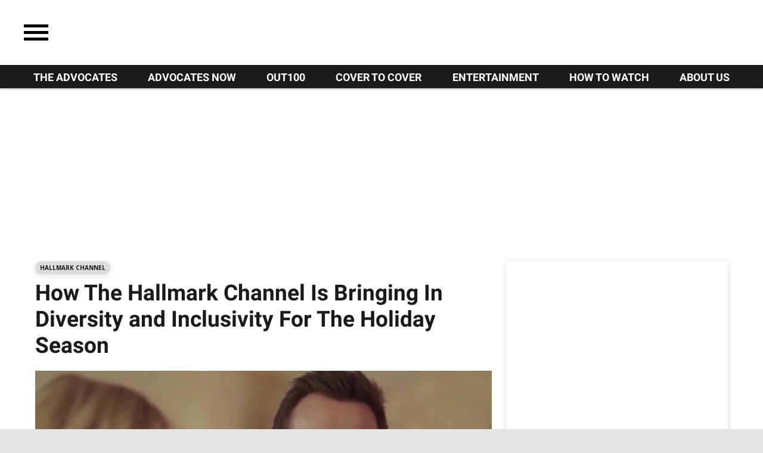

--- FILE ---
content_type: text/html; charset=utf-8
request_url: https://www.theadvocateson.com/hallmark-christmas-movies
body_size: 94426
content:
<!DOCTYPE html><!-- Powered by RebelMouse. https://www.rebelmouse.com --><html lang="en"><head prefix="og: https://ogp.me/ns# article: https://ogp.me/ns/article#"><script type="application/ld+json">{"@context":"https://schema.org","@type":"NewsArticle","author":[{"@type":"Person","description":"Claudia is 20 years old, lives in Yorktown Heights, NY, & attends Marist College.","identifier":"20271147","image":{"@type":"ImageObject","url":"https://www.theadvocateson.com/media-library/eyJhbGciOiJIUzI1NiIsInR5cCI6IkpXVCJ9.eyJpbWFnZSI6Imh0dHBzOi8vYXNzZXRzLnJibC5tcy8yMzMyODc0Ny9vcmlnaW4ucG5nIiwiZXhwaXJlc19hdCI6MTc4NjM2ODI2MX0.ahZP7z2aq3WAXiKLG8K7k-RCN8jBesqjfsQPzQ4Wq78/image.png?width=210"},"name":"Claudia  Rufa","url":"https://www.theadvocateson.com/author/claudiarufa"},{"@type":"Person","description":"Executive Producer, Celebrity Page TV","identifier":"20273160","image":{"@type":"ImageObject","url":"https://www.theadvocateson.com/res/avatars/default"},"name":"Darren Garrett, Executive Producer","url":"https://www.theadvocateson.com/author/darrengarrett"}],"dateModified":"2022-11-03T00:04:43Z","datePublished":"2020-10-23T19:00:00Z","description":"The Hallmark Channel has just kicked off its two month long airing of new Christmas movies. This year, we're talking about how these movies keep that sense of holiday tradition alive while diversifying their cast.","headline":"a preview of Hallmark's new holiday movies","image":[{"@type":"ImageObject","height":600,"url":"https://www.theadvocateson.com/media-library/image.jpg?id=24566913&width=1200&height=600&coordinates=0%2C40%2C0%2C40","width":1200},{"@type":"ImageObject","height":1200,"url":"https://www.theadvocateson.com/media-library/image.jpg?id=24566913&width=1200&height=1200&coordinates=280%2C0%2C280%2C0","width":1200},{"@type":"ImageObject","height":1500,"url":"https://www.theadvocateson.com/media-library/image.jpg?id=24566913&width=2000&height=1500&coordinates=160%2C0%2C160%2C0","width":2000},{"@type":"ImageObject","height":700,"url":"https://www.theadvocateson.com/media-library/image.jpg?id=24566913&width=1245&height=700&coordinates=0%2C0%2C0%2C0","width":1245}],"keywords":["movies","movie","christmas movies","christmas","holiday movies","holidays","holiday","the hallmark channel","hallmark","hallmark channel","jingle bell bride","julie gonzalo","ronnie rowe jr","wonya lucas","diversity","nikki deloach","cranberry christmas","home and family","cameron mathison","debbie matenopoulos","donny meacham","dating","relationship expert","big premiere"],"mainEntityOfPage":{"@id":"https://www.theadvocateson.com/hallmark-christmas-movies","@type":"WebPage"},"publisher":{"@type":"Organization","logo":{"@type":"ImageObject","url":"https://www.theadvocateson.com/media-library/eyJhbGciOiJIUzI1NiIsInR5cCI6IkpXVCJ9.eyJpbWFnZSI6Imh0dHBzOi8vYXNzZXRzLnJibC5tcy8zMTQxMDE4Ni9vcmlnaW4uanBnIiwiZXhwaXJlc19hdCI6MTc5NzQ2MzczOX0.DU3hkc-6FCAC6ewdIl9Zw8JQtJtckPpdgHxJuNMogjo/image.jpg?width=210"},"name":"The Advocates"},"thumbnailUrl":"https://www.theadvocateson.com/media-library/image.jpg?id=24566913&amp;width=210","url":"https://www.theadvocateson.com/hallmark-christmas-movies"}</script><script type="application/ld+json">{"@context":"https://schema.org","@type":"VideoObject","contentUrl":"https://www.youtube.com/embed/6VxsmisDHqw?rel=0","description":"The Hallmark Channel has just kicked off its two month long airing of new Christmas movies. This year, we're talking about how these movies keep that sense of holiday tradition alive while diversifying their cast.","embedUrl":"https://www.youtube.com/embed/6VxsmisDHqw?rel=0","name":"a preview of Hallmark's new holiday movies","thumbnailUrl":["https://www.theadvocateson.com/media-library/image.jpg?id=24566913&amp;width=210","https://www.theadvocateson.com/media-library/image.jpg?id=24566913&amp;width=980"],"uploadDate":"2020-10-23T19:00:00Z","url":"https://www.theadvocateson.com/hallmark-christmas-movies"}</script><meta charset="utf-8"/><!-- adGrid Ad Begin Header Tag --><script async="async" src="https://console.adgrid.io/adgrid-build/advocatechannel-com/revenue-grid.js"></script><!-- adGrid Ad End Header Tag --><meta name="google-site-verification" content="3eGBK10xMmC5UR_UvpVnRAxzXkt27NM2sUFXD_VlCWU"/><link rel="preload" as="font" href="https://fonts.gstatic.com/s/roboto/v29/KFOlCnqEu92Fr1MmWUlfBBc4AMP6lQ.woff2" type="font/woff2" crossorigin=""/><meta name="robots" content="max-image-preview:large"/><link rel="preload" imagesrcset="https://www.theadvocateson.com/media-library/image.jpg?id=24566913&width=1245&height=700&quality=65&coordinates=0%2C0%2C0%2C0 3x, https://www.theadvocateson.com/media-library/image.jpg?id=24566913&width=1245&height=700&quality=65&coordinates=0%2C0%2C0%2C0 2x, https://www.theadvocateson.com/media-library/image.jpg?id=24566913&width=1245&height=700&quality=65&coordinates=0%2C0%2C0%2C0 1x" as="image" fetchpriority="high"/><link rel="canonical" href="https://www.theadvocateson.com/hallmark-christmas-movies"/><meta property="fb:app_id" content="187228713663112"/><meta name="twitter:site" content="@"/><meta name="twitter:site:id" content=""/><meta property="og:type" content="article"/><meta property="og:url" content="https://www.theadvocateson.com/hallmark-christmas-movies"/><meta property="og:site_name" content="The Advocates"/><meta property="og:image" content="https://www.theadvocateson.com/media-library/image.jpg?id=24566913&width=1200&height=600&coordinates=0%2C40%2C0%2C40"/><meta property="og:image:width" content="1200"/><meta property="og:image:height" content="600"/><meta property="og:title" content="How The Hallmark Channel Is Bringing In Diversity and Inclusivity For The Holiday Season"/><meta property="og:description" content="The Hallmark Channel has just kicked off its two month long airing of new Christmas movies. This year, we&#39;re talking about how these movies keep that sense of holiday tradition alive while diversifying their cast."/><meta name="description" content="everything you need to know about this year&#39;s new Hallmark Christmas movies"/><meta name="keywords" content="movies, movie, christmas movies, christmas, holiday movies, holidays, holiday, the hallmark channel, hallmark, hallmark channel, jingle bell bride, julie gonzalo, ronnie rowe jr, wonya lucas, diversity, nikki deloach, cranberry christmas, home and family, cameron mathison, debbie matenopoulos, donny meacham, dating, relationship expert, big premiere"/><meta name="referrer" content="always"/><meta name="twitter:card" content="summary_large_image"/><meta name="twitter:image" content="https://www.theadvocateson.com/media-library/image.jpg?id=24566913&width=1200&height=600&coordinates=0%2C40%2C0%2C40"/><link rel="preconnect" href="https://assets.rebelmouse.io/" crossorigin="anonymous"/><link rel="preconnect" href="https://user-stats.rbl.ms/" crossorigin="anonymous"/><link rel="preconnect" href="https://pages-stats.rbl.ms/" crossorigin="anonymous"/><!--link rel="preload" href="https://static.rbl.ms/static/fonts/fontawesome/fontawesome-mini.woff" as="font" type="font/woff2" crossorigin--><script type="text/javascript" class="rm-i-script">navigator.userAgent.includes("Chrome")&&function(e,t,n,r,i,o,a,u,c,s,p,l,f,v,d){var m,h,g,y,E=["click","contextmenu","dblclick","gotpointercapture","keydown","keypress","keyup","lostpointercapture","mousedown","mouseup","pointercancel","pointerdown","pointerenter","pointerleave","pointerover","pointerup","touchcancel","touchend","touchstart"],w=["scroll","wheel","mousemove","pointermove","touchmove"],P=new c,I=new c,L=new c,T="_rmStopped",S="rmInpZillaSafe",k="_rmImmediatelyStopped",_=e.setTimeout,b=e.clearTimeout,A=a.prototype,B=s&&"scheduling"in s&&"isInputPending"in s.scheduling;function C(e){return e&&e.canceled?Promise.resolve():(t=(e||{}).space||0,new Promise((function(e){t>0?_(e,0):d(e)}))).then((function(){if(B&&s.scheduling.isInputPending({includeContinuous:!0}))return C(e)}));var t}function Z(e){return e&&(e instanceof n||"function"==typeof e)}function x(e){return e&&"handleEvent"in e}function H(e){return"dataset"in e&&e.dataset.inpZillaSkip}function M(e,t,n,r,i,o){if(!(n[k]||r===u&&n[T]&&t!==n.target)){var a,c={get:(a={target:i,currentTarget:o},function(e,t,n){if(t in a)return a[t];var r=p.get(e,t);return Z(r)?function(){return p.apply(r,e,arguments)}:r}),set:p.set},s=new Proxy(n,c);try{x(e)?e.handleEvent.call(e,s):e.call(t,s)}catch(e){v(e)}}}function O(e){return function(t){var n=this,r=t.eventPhase,i=t.currentTarget,o=t.target;if(H(n))M(e,n,t,r,o,i);else{var a={canceled:!1,space:50};L.has(e)&&(L.get(e).canceled=!0),L.set(e,a),C(a).then((function(){a.canceled||(L.delete(e),M(e,n,t,r,o,i))}))}}}function j(e){return f.length>0&&e instanceof r&&e.dataset}function q(e){var t=!!f.some((function(t){return e.closest(t)}));e.dataset[S]=t?1:0}function F(e){return!!j(e)&&(S in e.dataset||q(e),1==e.dataset[S])}function G(e,t){var n=function(e,t){return!function(e,t){return!function(e){return e&&e.passive}(t)&&function(e){var t=e;return x(e)&&(t=e.handleEvent),!!(t&&t.length>0)}(e)}(e,t)}(e,t);return function(t){var r=this,i=t.eventPhase,o=t.currentTarget,u=t.target,c=t.timeStamp,s=new a("rm").timeStamp-c;function p(){M(e,r,t,i,u,o)}var l=!t.cancelable,f=!H(r),v=s>=20||n||l||function(e){return F(e.target)||F(e.currentTarget)}(t);f&&v?C().then(p):p()}}function N(e,t,n,r){if(!e.has(t)){var i=n(t,r);e.set(t,i)}return e.get(t)}function R(e){E.forEach((function(t){var n="on"+t;Object.defineProperty(e,n,{set:function(e){var n=this,r="__rmInpOn"+t;n[r]&&n.removeEventListener(t,n[r],{passive:!0}),n[r]=e,n.addEventListener(t,e,{passive:!0})}})}))}function U(e,t){return function(){this[e]=!0,t.apply(this,arguments)}}function z(){return!0}e.addEventListener("pointerup",z,{passive:!0}),e.addEventListener("pointerdown",z,{passive:!0}),(m=i.prototype).addEventListener=(h=m.addEventListener,function(t,n,r){var i=this||e;j(i)&&q(i);var o=n;n&&(o=w.includes(t)?N(I,n,O,r):N(P,n,G,r));var a=l.from(arguments);return a[1]=o,h.apply(i,a)}),m.removeEventListener=function(t){return function(n,r){var i,o=this||e,a=r;r&&(w.includes(n)&&I.has(r)?i=I:P.has(r)&&(i=P),i&&(a=i.get(r),i.delete(r)));var u=l.from(arguments);return u[1]=a,t.apply(o,u)}}(m.removeEventListener),R(e),R(t),R(o.prototype),g=A.stopPropagation,y=A.stopImmediatePropagation,A.stopPropagation=U(T,g),A.stopImmediatePropagation=U(k,y),function(){var t=new c;function n(e){return t.has(e)&&t.set(e,!0),b(e)}e.setTimeout=function(n,r){var i=this,o=l.from(arguments).splice(2);if(!Z(n))return _.apply(e,arguments);function a(){t.get(u)||n.apply(i,o),t.delete(u)}var u=_((function(){C().then(a).catch(v)}),r);return t.set(u,!1),u},e.setInterval=function(e,n){var r=this,i=l.from(arguments).splice(2);function o(){t.get(c)||e.apply(r,i)}function a(){return _(u,n)}function u(){t.get(c)?t.delete(c):C().then(o).catch(v).finally(a)}var c=a();return t.set(c,!1),c},e.clearInterval=n,e.clearTimeout=n}()}(window,document,Function,Element,EventTarget,HTMLElement,Event,Event.BUBBLING_PHASE,Map,navigator,Reflect,Array,window._rmInpZillaSafeSelectorList||[],console.error,requestIdleCallback);</script><script class="rm-i-script">window.REBELMOUSE_BOOTSTRAP_DATA = {"isUserLoggedIn": false, "site": {"id": 20255821, "isCommunitySite": false}, "runner": {"id": 20255821}, "post": {"id": 2648458454, "sections": [0, 500779994, 482516576], "shareUrl": "https%3A%2F%2Fwww.theadvocateson.com%2Fhallmark-christmas-movies", "status": 0, "tags": ["movies", "movie", "christmas movies", "christmas", "holiday movies", "holidays", "holiday", "the hallmark channel", "hallmark", "hallmark channel", "jingle bell bride", "julie gonzalo", "ronnie rowe jr", "wonya lucas", "diversity", "nikki deloach", "cranberry christmas", "home and family", "cameron mathison", "debbie matenopoulos", "donny meacham", "dating", "relationship expert", "big premiere"]}, "path": "/hallmark-christmas-movies", "pathParams": {"slug": "hallmark-christmas-movies"}, "resourceId": "pp_2648458454", "fbId": "187228713663112", "fbAppVersion": "v2.5", "clientGaId": "UA-133371184-1", "messageBusUri": "wss://messages.rebelmouse.io", "section": {"id": null}, "tag": {"slug": "hallmark-channel", "isSection": false}, "fullBootstrapUrl": "/res/bootstrap/data.js?site_id=20255821\u0026resource_id=pp_2648458454\u0026path_params=%7B%22slug%22%3A%22hallmark-christmas-movies%22%7D\u0026override_device=desktop\u0026post_id=2648458454", "whitelabel_menu": {}, "useRiver": false, "engine": {"recaptchaSiteKey": null, "lazyLoadShortcodeImages": true, "backButtonGoToPage": true, "changeParticleUrlScroll": false, "countKeepReadingAsPageview": true, "defaultVideoPlayer": "", "theoPlayerLibraryLocation": "", "trackPageViewOnParticleUrlScroll": false, "webVitalsSampleRate": 100, "overrideDevicePixelRatio": null, "image_quality_level": 65, "sendEventsToCurrentDomain": false, "enableLoggedOutUserTracking": false, "useSmartLinks2": true}};
    </script><script class="rm-i-script">window.REBELMOUSE_BASE_ASSETS_URL = "https://www.theadvocateson.com/static/dist/social-ux/";
        window.REBELMOUSE_BASE_SSL_DOMAIN = "https://www.theadvocateson.com";
        window.REBELMOUSE_TASKS_QUEUE = [];
        window.REBELMOUSE_LOW_TASKS_QUEUE = [];
        window.REBELMOUSE_LOWEST_TASKS_QUEUE = [];
        window.REBELMOUSE_ACTIVE_TASKS_QUEUE = [];
        window.REBELMOUSE_STDLIB = {};
        window.RM_OVERRIDES = {};
        window.RM_AD_LOADER = [];
    </script><script src="https://www.theadvocateson.com/static/dist/social-ux/main.36c3749fa49db81ecd4f.bundle.mjs" class="rm-i-script" type="module" async="async" data-js-app="true" data-src-host="https://www.theadvocateson.com" data-src-file="main.mjs"></script><script src="https://www.theadvocateson.com/static/dist/social-ux/main.d0b30db35abc6251a38d.bundle.js" class="rm-i-script" nomodule="nomodule" defer="defer" data-js-app="true" data-src-host="https://www.theadvocateson.com" data-src-file="main.js"></script><script src="https://www.theadvocateson.com/static/dist/social-ux/runtime.5f2854bedb02943ff2a5.bundle.mjs" class="rm-i-script" type="module" async="async" data-js-app="true" data-src-host="https://www.theadvocateson.com" data-src-file="runtime.mjs"></script><script src="https://www.theadvocateson.com/static/dist/social-ux/runtime.5fe7c9a46d72403f8fd3.bundle.js" class="rm-i-script" nomodule="nomodule" defer="defer" data-js-app="true" data-src-host="https://www.theadvocateson.com" data-src-file="runtime.js"></script><!-- we collected enough need to fix it first before turn in back on--><!--script src="//cdn.ravenjs.com/3.16.0/raven.min.js" crossorigin="anonymous"></script--><!--script type="text/javascript">
        Raven.config('https://6b64f5cc8af542cbb920e0238864390a@sentry.io/147999').install();
    </script--><link rel="manifest" href="/manifest.json"/><meta name="theme-color" content="#647187"/><script class="rm-i-script">
        if ('serviceWorker' in navigator) {
          window.addEventListener('load', function() {
            navigator.serviceWorker.register('/sw.js').then(function(registration) {
              console.log('ServiceWorker registration successful with scope: ', registration.scope);
            }, function(err) {
              console.log('ServiceWorker registration failed: ', err);
            });
          });
        } else {
          console.log('ServiceWorker not enabled');
        }
    </script><script class="rm-i-script">
        // fallback error prone google tag setup
        var googletag = googletag || {};
        googletag.cmd = googletag.cmd || [];
    </script><meta http-equiv="X-UA-Compatible" content="IE=edge"/><link rel="alternate" type="application/rss+xml" title="The Advocates" href="/feeds/tv.rss"/><meta name="viewport" content="width=device-width,initial-scale=1,minimum-scale=1.0"/><!-- TODO: move the default value from here --><title>a preview of Hallmark's new holiday movies</title><style class="rm-i-styles">
        article,aside,details,figcaption,figure,footer,header,hgroup,nav,section{display:block;}audio,canvas,video{display:inline-block;}audio:not([controls]){display:none;}[hidden]{display:none;}html{font-size:100%;-webkit-text-size-adjust:100%;-ms-text-size-adjust:100%;}body{margin:0;font-size:1em;line-height:1.4;}body,button,input,select,textarea{font-family:Tahoma,sans-serif;color:#5A5858;}::-moz-selection{background:#145A7C;color:#fff;text-shadow:none;}::selection{background:#145A7C;color:#fff;text-shadow:none;}:focus{outline:5px auto #2684b1;}a:hover,a:active{outline:0;}abbr[title]{border-bottom:1px dotted;}b,strong{font-weight:bold;}blockquote{margin:1em 40px;}dfn{font-style:italic;}hr{display:block;height:1px;border:0;border-top:1px solid #ccc;margin:1em 0;padding:0;}ins{background:#ff9;color:#000;text-decoration:none;}mark{background:#ff0;color:#000;font-style:italic;font-weight:bold;}pre,code,kbd,samp{font-family:monospace,serif;_font-family:'courier new',monospace;font-size:1em;}pre{white-space:pre;white-space:pre-wrap;word-wrap:break-word;}q{quotes:none;}q:before,q:after{content:"";content:none;}small{font-size:85%;}sub,sup{font-size:75%;line-height:0;position:relative;vertical-align:baseline;}sup{top:-0.5em;}sub{bottom:-0.25em;}ul,ol{margin:1em 0;padding:0 0 0 40px;}dd{margin:0 0 0 40px;}nav ul,nav ol{list-style:none;list-style-image:none;margin:0;padding:0;}img{border:0;-ms-interpolation-mode:bicubic;vertical-align:middle;}svg:not(:root){overflow:hidden;}figure{margin:0;}form{margin:0;}fieldset{border:0;margin:0;padding:0;}label{cursor:pointer;}legend{border:0;padding:0;}button,input{line-height:normal;}button,input[type="button"],input[type="reset"],input[type="submit"]{cursor:pointer;-webkit-appearance:button;}input[type="checkbox"],input[type="radio"]{box-sizing:border-box;padding:0;}input[type="search"]{-webkit-appearance:textfield;box-sizing:content-box;}input[type="search"]::-webkit-search-decoration{-webkit-appearance:none;}button::-moz-focus-inner,input::-moz-focus-inner{border:0;padding:0;}textarea{overflow:auto;vertical-align:top;resize:vertical;}input:invalid,textarea:invalid{background-color:#fccfcc;}table{border-collapse:collapse;border-spacing:0;}td{vertical-align:top;}.ir{display:block;border:0;text-indent:-999em;overflow:hidden;background-color:transparent;background-repeat:no-repeat;text-align:left;direction:ltr;}.ir br{display:none;}.hidden{display:none !important;visibility:hidden;}.visuallyhidden{border:0;clip:rect(0 0 0 0);height:1px;margin:-1px;overflow:hidden;padding:0;position:absolute;width:1px;}.visuallyhidden.focusable:active,.visuallyhidden.focusable:focus{clip:auto;height:auto;margin:0;overflow:visible;position:static;width:auto;}.invisible{visibility:hidden;}.clearfix:before,.clearfix:after{content:"";display:table;}.clearfix:after{clear:both;}.clearfix{zoom:1;}.zindex20{z-index:20;}.zindex30{z-index:30;}.zindex40{z-index:40;}.zindex50{z-index:50;}html{font-size:11.25px;font-family:"Open Sans",sans-serif;line-height:1.66;color:#000;font-weight:normal;}body,button,input,select,textarea{font-family:"Open Sans",sans-serif;color:#000;}.col,body{font-size:1.6rem;line-height:1.66;}a{color:#2E3192;text-decoration:none;}a:hover{color:#F5AE32;text-decoration:none;}.with-primary-color{color:#2E3192;}.with-primary-color:hover{color:#F5AE32;}.js-tab,.js-keep-reading,.js-toggle{cursor:pointer;}.noselect{-webkit-touch-callout:none;-webkit-user-select:none;-khtml-user-select:none;-moz-user-select:none;-ms-user-select:none;user-select:none;}.tabs__tab{display:inline-block;padding:10px;}.tabs__tab-content{display:none;}.tabs__tab-content.active{display:block;}button:focus,input[type="text"],input[type="email"]{outline:0;}audio,canvas,iframe,img,svg,video{vertical-align:middle;max-width:100%;}textarea{resize:vertical;}.main{background-color:#ECF0F5;position:relative;overflow:hidden;}.valign-wrapper{display:-webkit-flex;display:-ms-flexbox;display:flex;-webkit-align-items:center;-ms-flex-align:center;align-items:center;}.valign-wrapper .valign{display:block;}#notification{position:fixed;}.article-module__controls-placeholder{position:absolute;}.display-block{display:block;}.cover-all{position:absolute;width:100%;height:100%;}.full-width{width:100%;}.fa{font-family:FontAwesome,"fontawesome-mini" !important;}.fa.fa-instagram{font-size:1.15em;}.fa-googleplus:before{content:"\f0d5";}.post-partial,.overflow-visible{overflow:visible !important;}.attribute-data{margin:0 10px 10px 0;padding:5px 10px;background-color:#2E3192;color:white;border-radius:3px;margin-bottom:10px;display:inline-block;}.attribute-data[value=""]{display:none;}.badge{display:inline-block;overflow:hidden;}.badge-image{border-radius:100%;}.js-expandable.expanded .js-expand,.js-expandable:not(.expanded) .js-contract{display:none;}.js-scroll-trigger{display:block;width:100%;}.sticky-target:not(.legacy){position:fixed;opacity:0;top:0;will-change:transform;transform:translate3d(0px,0px,0px);}.sticky-target.legacy{position:relative;}.sticky-target.legacy.sticky-active{position:fixed;}.color-inherit:hover,.color-inherit{color:inherit;}.js-appear-on-expand{transition:all 350ms;height:0;overflow:hidden;opacity:0;}.content-container{display:none;}.expanded .content-container{display:block;}.expanded .js-appear-on-expand{opacity:1;height:auto;}.logged-out-user .js-appear-on-expand{height:0;opacity:0;}.h1,.h2{margin:0;padding:0;font-size:1em;font-weight:normal;}.lazyload-placeholder{display:none;position:absolute;text-align:center;background:rgba(0,0,0,0.1);top:0;bottom:0;left:0;right:0;}div[runner-lazy-loading] .lazyload-placeholder,iframe[runner-lazy-loading] + .lazyload-placeholder{display:block;}.abs-pos-center{position:absolute;top:0;bottom:0;left:0;right:0;margin:auto;}.relative{position:relative;}.runner-spinner{position:absolute;top:0;bottom:0;left:0;right:0;margin:auto;width:50px;}.runner-spinner:before{content:"";display:block;padding-top:100%;}.rm-non-critical-loaded .runner-spinner-circular{animation:rotate 2s linear infinite;height:100%;transform-origin:center center;width:100%;position:absolute;top:0;bottom:0;left:0;right:0;margin:auto;}.position-relative{position:relative;}.collection-button{display:inline-block;}.rm-non-critical-loaded .runner-spinner-path{stroke-dasharray:1,200;stroke-dashoffset:0;animation:dash 1.5s ease-in-out infinite,color 6s ease-in-out infinite;stroke-linecap:round;}.pagination-container .pagination-wrapper{display:flex;align-items:center;}.pagination-container .pagination-wrapper a{color:rgba(59,141,242,1);margin:0 5px;}@keyframes rotate{100%{transform:rotate(360deg);}}@keyframes dash{0%{stroke-dasharray:1,200;stroke-dashoffset:0;}50%{stroke-dasharray:89,200;stroke-dashoffset:-35px;}100%{stroke-dasharray:89,200;stroke-dashoffset:-124px;}}@keyframes color{100%,0%{stroke:rgba(255,255,255,1);}40%{stroke:rgba(255,255,255,0.6);}66%{stroke:rgba(255,255,255,0.9);}80%,90%{stroke:rgba(255,255,255,0.7);}}.js-section-loader-feature-container > .slick-list > .slick-track > .slick-slide:not(.slick-active){height:0;visibility:hidden;}.rebellt-item-media-container .instagram-media{margin-left:auto !important;margin-right:auto !important;}.js-hidden-panel{position:fixed;top:0;left:0;right:0;transition:all 300ms;z-index:10;}.js-hidden-panel.active{transform:translate3d(0,-100%,0);}.content{margin-left:auto;margin-right:auto;max-width:1100px;width:90%;}.ad-tag{text-align:center;}.ad-tag__inner{display:inline-block;}.content .ad-tag{margin-left:-5%;margin-right:-5%;}@media (min-width:768px){.content .ad-tag{margin-left:auto;margin-right:auto;}}.user-prefs{display:none;}.no-mb:not(:last-child){margin-bottom:0;}.no-mt:not(:first-child){margin-top:0;}.sm-mt-0:not(:empty):before,.sm-mt-1:not(:empty):before,.sm-mt-2:not(:empty):before,.sm-mb-0:not(:empty):after,.sm-mb-1:not(:empty):after,.sm-mb-2:not(:empty):after,.md-mt-0:not(:empty):before,.md-mt-1:not(:empty):before,.md-mt-2:not(:empty):before,.md-mb-0:not(:empty):after,.md-mb-1:not(:empty):after,.md-mb-2:not(:empty):after,.lg-mt-0:not(:empty):before,.lg-mt-1:not(:empty):before,.lg-mt-2:not(:empty):before,.lg-mb-0:not(:empty):after,.lg-mb-1:not(:empty):after,.lg-mb-2:not(:empty):after{content:'';display:block;overflow:hidden;}.sm-mt-0:not(:empty):before{margin-bottom:0;}.sm-mt-0 > *{margin-top:0;}.sm-mt-1:not(:empty):before{margin-bottom:-10px;}.sm-mt-1 > *{margin-top:10px;}.sm-mt-2:not(:empty):before{margin-bottom:-20px;}.sm-mt-2 > *{margin-top:20px;}.sm-mb-0:not(:empty):after{margin-top:0;}.sm-mb-0 > *{margin-bottom:0;}.sm-mb-1:not(:empty):after{margin-top:-10px;}.sm-mb-1 > *{margin-bottom:10px;}.sm-mb-2:not(:empty):after{margin-top:-20px;}.sm-mb-2 > *{margin-bottom:20px;}@media (min-width:768px){.md-mt-0:not(:empty):before{margin-bottom:0;}.md-mt-0 > *{margin-top:0;}.md-mt-1:not(:empty):before{margin-bottom:-10px;}.md-mt-1 > *{margin-top:10px;}.md-mt-2:not(:empty):before{margin-bottom:-20px;}.md-mt-2 > *{margin-top:20px;}.md-mb-0:not(:empty):after{margin-top:0;}.md-mb-0 > *{margin-bottom:0;}.md-mb-1:not(:empty):after{margin-top:-10px;}.md-mb-1 > *{margin-bottom:10px;}.md-mb-2:not(:empty):after{margin-top:-20px;}.md-mb-2 > *{margin-bottom:20px;}}@media (min-width:1024px){.lg-mt-0:not(:empty):before{margin-bottom:0;}.lg-mt-0 > *{margin-top:0;}.lg-mt-1:not(:empty):before{margin-bottom:-10px;}.lg-mt-1 > *{margin-top:10px;}.lg-mt-2:not(:empty):before{margin-bottom:-20px;}.lg-mt-2 > *{margin-top:20px;}.lg-mb-0:not(:empty):after{margin-top:0;}.lg-mb-0 > *{margin-bottom:0;}.lg-mb-1:not(:empty):after{margin-top:-10px;}.lg-mb-1 > *{margin-bottom:10px;}.lg-mb-2:not(:empty):after{margin-top:-20px;}.lg-mb-2 > *{margin-bottom:20px;}}.sm-cp-0{padding:0;}.sm-cp-1{padding:10px;}.sm-cp-2{padding:20px;}@media (min-width:768px){.md-cp-0{padding:0;}.md-cp-1{padding:10px;}.md-cp-2{padding:20px;}}@media (min-width:1024px){.lg-cp-0{padding:0;}.lg-cp-1{padding:10px;}.lg-cp-2{padding:20px;}}.mb-2 > *{margin-bottom:20px;}.mb-2 > :last-child{margin-bottom:0;}.v-sep > *{margin-bottom:20px;}@media (min-width:768px){.v-sep > *{margin-bottom:40px;}}.v-sep > *:last-child{margin-bottom:0;}@media only screen and (max-width:767px){.hide-mobile{display:none !important;}}@media only screen and (max-width:1023px){.hide-tablet-and-mobile{display:none !important;}}@media only screen and (min-width:768px){.hide-tablet-and-desktop{display:none !important;}}@media only screen and (min-width:768px) and (max-width:1023px){.hide-tablet{display:none !important;}}@media only screen and (min-width:1024px){.hide-desktop{display:none !important;}}.row.px10{margin-left:-10px;margin-right:-10px;}.row.px10 > .col{padding-left:10px;padding-right:10px;}.row.px20{margin-left:-20px;margin-right:-20px;}.row.px20 > .col{padding-left:20px;padding-right:20px;}.row{margin-left:auto;margin-right:auto;overflow:hidden;}.row:after{content:'';display:table;clear:both;}.row:not(:empty){margin-bottom:-20px;}.col{margin-bottom:20px;}@media (min-width:768px){.col{margin-bottom:40px;}.row:not(:empty){margin-bottom:-40px;}}.row .col{float:left;box-sizing:border-box;}.row .col.pull-right{float:right;}.row .col.s1{width:8.3333333333%;}.row .col.s2{width:16.6666666667%;}.row .col.s3{width:25%;}.row .col.s4{width:33.3333333333%;}.row .col.s5{width:41.6666666667%;}.row .col.s6{width:50%;}.row .col.s7{width:58.3333333333%;}.row .col.s8{width:66.6666666667%;}.row .col.s9{width:75%;}.row .col.s10{width:83.3333333333%;}.row .col.s11{width:91.6666666667%;}.row .col.s12{width:100%;}@media only screen and (min-width:768px){.row .col.m1{width:8.3333333333%;}.row .col.m2{width:16.6666666667%;}.row .col.m3{width:25%;}.row .col.m4{width:33.3333333333%;}.row .col.m5{width:41.6666666667%;}.row .col.m6{width:50%;}.row .col.m7{width:58.3333333333%;}.row .col.m8{width:66.6666666667%;}.row .col.m9{width:75%;}.row .col.m10{width:83.3333333333%;}.row .col.m11{width:91.6666666667%;}.row .col.m12{width:100%;}}@media only screen and (min-width:1024px){.row .col.l1{width:8.3333333333%;}.row .col.l2{width:16.6666666667%;}.row .col.l3{width:25%;}.row .col.l4{width:33.3333333333%;}.row .col.l5{width:41.6666666667%;}.row .col.l6{width:50%;}.row .col.l7{width:58.3333333333%;}.row .col.l8{width:66.6666666667%;}.row .col.l9{width:75%;}.row .col.l10{width:83.3333333333%;}.row .col.l11{width:91.6666666667%;}.row .col.l12{width:100%;}}.widget{position:relative;box-sizing:border-box;}.widget:hover .widget__headline a{color:#F5AE32;}.widget__headline{font-family:"Open Sans",sans-serif;color:#000;cursor:pointer;}.widget__headline-text{font-family:inherit;color:inherit;word-break:break-word;}.widget__section-text{display:block;}.image,.widget__image{background-position:center;background-repeat:no-repeat;background-size:cover;display:block;z-index:0;}.widget__play{position:absolute;width:100%;height:100%;text-align:center;}.rm-widget-image-holder{position:relative;}.rm-video-holder{position:absolute;width:100%;height:100%;top:0;left:0;}.rm-zindex-hidden{display:none;z-index:-1;}.rm-widget-image-holder .widget__play{top:0;left:0;}.image.no-image{background-color:#e4e4e4;}.widget__video{position:relative;}.widget__video .rm-scrop-spacer{padding-bottom:56.25%;}.widget__video.rm-video-tiktok{max-width:605px;}.widget__video video,.widget__video iframe{position:absolute;top:0;left:0;height:100%;}.widget__product-vendor{font-size:1.5em;line-height:1.5;margin:25px 0;}.widget__product-buy-link{margin:15px 0;}.widget__product-buy-link-btn{background-color:#000;color:#fff;display:inline-block;font-size:1.6rem;line-height:1em;padding:1.25rem;font-weight:700;}.widget__product-buy-btn:hover{color:#fff;}.widget__product-price{font-size:1.5em;line-height:1.5;margin:25px 0;}.widget__product-compare-at-price{text-decoration:line-through;}.rebellt-item.is--mobile,.rebellt-item.is--tablet{margin-bottom:0.85em;}.rebellt-item.show_columns_on_mobile.col2,.rebellt-item.show_columns_on_mobile.col3{display:inline-block;vertical-align:top;}.rebellt-item.show_columns_on_mobile.col2{width:48%;}.rebellt-item.show_columns_on_mobile.col3{width:32%;}@media only screen and (min-width:768px){.rebellt-item.col2:not(.show_columns_on_mobile),.rebellt-item.col3:not(.show_columns_on_mobile){display:inline-block;vertical-align:top;}.rebellt-item.col2:not(.show_columns_on_mobile){width:48%;}.rebellt-item.col3:not(.show_columns_on_mobile){width:32%;}}.rebellt-item.parallax{background-size:cover;background-attachment:fixed;position:relative;left:calc(-50vw + 50%);width:100vw;min-height:100vh;padding:0 20%;box-sizing:border-box;max-width:inherit;text-align:center;z-index:3;}.rebellt-item.parallax.is--mobile{background-position:center;margin-bottom:0;padding:0 15%;}.rebellt-item.parallax.has-description:before,.rebellt-item.parallax.has-description:after{content:"";display:block;padding-bottom:100%;}.rebellt-item.parallax.has-description.is--mobile:before,.rebellt-item.parallax.has-description.is--mobile:after{padding-bottom:90vh;}.rebellt-item.parallax h3,.rebellt-item.parallax p{color:white;text-shadow:1px 0 #000;}.rebellt-item.parallax.is--mobile p{font-size:18px;font-weight:400;}.rebellt-ecommerce h3{font-size:1.8em;margin-bottom:15px;}.rebellt-ecommerce--vendor{font-size:1.5em;line-height:1.5;margin:25px 0;}.rebellt-ecommerce--price{font-size:1.5em;line-height:1.5;margin:25px 0;}.rebellt-ecommerce--compare-at-price{text-decoration:line-through;}.rebellt-ecommerce--buy{margin:15px 0;}.rebellt-ecommerce--btn{background-color:#000;color:#fff;display:inline-block;font-size:1.6rem;line-height:1em;padding:1.25rem;font-weight:700;}.rebellt-ecommerce--btn:hover{color:#fff;}.rebelbar.skin-simple{height:50px;line-height:50px;color:#000;font-size:1.2rem;border-left:none;border-right:none;background-color:#fff;}.rebelbar.skin-simple .rebelbar__inner{position:relative;height:100%;margin:0 auto;padding:0 20px;max-width:1300px;}.rebelbar.skin-simple .logo{float:left;}.rebelbar.skin-simple .logo__image{max-height:50px;max-width:190px;}.rebelbar--fake.skin-simple{position:relative;border-color:#fff;}.rebelbar--fixed.skin-simple{position:absolute;width:100%;z-index:3;}.with-fixed-header .rebelbar--fixed.skin-simple{position:fixed;top:0;}.rebelbar.skin-simple .rebelbar__menu-toggle{position:relative;cursor:pointer;float:left;text-align:center;font-size:0;width:50px;margin-left:-15px;height:100%;color:#000;}.rebelbar.skin-simple i{vertical-align:middle;display:inline-block;font-size:20px;}.rebelbar.skin-simple .rebelbar__menu-toggle:hover{color:#F5AE32;}.rebelbar.skin-simple .rebelbar__section-links{display:none;padding:0 100px 0 40px;overflow:hidden;height:100%;}.rebelbar.skin-simple .rebelbar__section-list{margin:0 -15px;height:100%;}.rebelbar.skin-simple .rebelbar__section-links li{display:inline-block;padding:0 15px;text-align:left;}.rebelbar.skin-simple .rebelbar__section-link{color:#000;display:block;font-size:1.8rem;font-weight:400;text-decoration:none;}.rebelbar.skin-simple .rebelbar__section-link:hover{color:#F5AE32;}.rebelbar.skin-simple .rebelbar__sharebar.sharebar{display:none;}.rebelbar.skin-simple .rebelbar__section-list.js--active .rebelbar__more-sections-button{visibility:visible;}.rebelbar.skin-simple .rebelbar__more-sections-button{cursor:pointer;visibility:hidden;}.rebelbar.skin-simple #rebelbar__more-sections{visibility:hidden;position:fixed;line-height:70px;left:0;width:100%;background-color:#1f1f1f;}.rebelbar.skin-simple #rebelbar__more-sections a{color:white;}.rebelbar.skin-simple #rebelbar__more-sections.opened{visibility:visible;}@media only screen and (min-width:768px){.rebelbar.skin-simple .rebelbar__menu-toggle{margin-right:15px;}.rebelbar.skin-simple{height:100px;line-height:100px;font-weight:700;}.rebelbar.skin-simple .logo__image{max-width:350px;max-height:100px;}.rebelbar.skin-simple .rebelbar__inner{padding:0 40px;}.rebelbar.skin-simple .rebelbar__sharebar.sharebar{float:left;margin-top:20px;margin-bottom:20px;padding-left:40px;}}@media (min-width:960px){.rebelbar.skin-simple .rebelbar__section-links{display:block;}.with-floating-shares .rebelbar.skin-simple .search-form{display:none;}.with-floating-shares .rebelbar.skin-simple .rebelbar__sharebar.sharebar{display:block;}.with-floating-shares .rebelbar.skin-simple .rebelbar__section-links{display:none;}}.menu-global{display:none;width:100%;position:fixed;z-index:3;color:white;background-color:#1a1a1a;height:100%;font-size:1.8rem;overflow-y:auto;overflow-x:hidden;line-height:1.6em;}@media (min-width:768px){.menu-global{display:block;max-width:320px;top:0;-webkit-transform:translate(-320px,0);transform:translate(-320px,0);transform:translate3d(-320px,0,0);}.menu-global,.all-content-wrapper{transition:transform .2s cubic-bezier(.2,.3,.25,.9);}}.menu-overlay{position:fixed;top:-100%;left:0;height:0;width:100%;cursor:pointer;visibility:hidden;opacity:0;transition:opacity 200ms;}.menu-opened .menu-overlay{visibility:visible;height:100%;z-index:1;opacity:1;top:0;}@media only screen and (min-width:768px){.menu-opened .menu-overlay{z-index:10;background:rgba(255,255,255,.6);}}@media (min-width:960px){.logged-out-user .rebelbar.skin-simple .menu-overlay{display:none;}}@media (min-width:600px){.rm-resized-container-5{width:5%;}.rm-resized-container-10{width:10%;}.rm-resized-container-15{width:15%;}.rm-resized-container-20{width:20%;}.rm-resized-container-25{width:25%;}.rm-resized-container-30{width:30%;}.rm-resized-container-35{width:35%;}.rm-resized-container-40{width:40%;}.rm-resized-container-45{width:45%;}.rm-resized-container-50{width:50%;}.rm-resized-container-55{width:55%;}.rm-resized-container-60{width:60%;}.rm-resized-container-65{width:65%;}.rm-resized-container-70{width:70%;}.rm-resized-container-75{width:75%;}.rm-resized-container-80{width:80%;}.rm-resized-container-85{width:85%;}.rm-resized-container-90{width:90%;}.rm-resized-container-95{width:95%;}.rm-resized-container-100{width:100%;}}.rm-embed-container{position:relative;}.rm-embed-container.rm-embed-instagram{max-width:540px;}.rm-embed-container.rm-embed-tiktok{max-width:572px;min-height:721px;}.rm-embed-container.rm-embed-tiktok blockquote,.rm-embed-twitter blockquote{all:revert;}.rm-embed-container.rm-embed-tiktok blockquote{margin-left:0;margin-right:0;position:relative;}.rm-embed-container.rm-embed-tiktok blockquote,.rm-embed-container.rm-embed-tiktok blockquote > iframe,.rm-embed-container.rm-embed-tiktok blockquote > section{width:100%;min-height:721px;display:block;}.rm-embed-container.rm-embed-tiktok blockquote > section{position:absolute;top:0;left:0;right:0;bottom:0;display:flex;align-items:center;justify-content:center;flex-direction:column;text-align:center;}.rm-embed-container.rm-embed-tiktok blockquote > section:before{content:"";display:block;width:100%;height:300px;border-radius:8px;}.rm-embed-container > .rm-embed,.rm-embed-container > .rm-embed-holder{position:absolute;top:0;left:0;}.rm-embed-holder{display:block;height:100%;width:100%;display:flex;align-items:center;}.rm-embed-container > .rm-embed-spacer{display:block;}.rm-embed-twitter{max-width:550px;margin-top:10px;margin-bottom:10px;}.rm-embed-twitter blockquote{position:relative;height:100%;width:100%;flex-direction:column;display:flex;align-items:center;justify-content:center;flex-direction:column;text-align:center;}.rm-embed-twitter:not(.rm-off) .twitter-tweet{margin:0 !important;}.logo__image,.image-element__img,.rm-lazyloadable-image{max-width:100%;height:auto;}.logo__image,.image-element__img{width:auto;}@media (max-width:768px){.rm-embed-spacer.rm-embed-spacer-desktop{display:none;}}@media (min-width:768px){.rm-embed-spacer.rm-embed-spacer-mobile{display:none;}}.sharebar{margin:0 -4px;padding:0;font-size:0;line-height:0;}.sharebar a{color:#fff;}.sharebar a:hover{text-decoration:none;color:#fff;}.sharebar .share,.sharebar .share-plus{display:inline-block;margin:0 4px;font-size:14px;font-weight:400;padding:0 10px;width:20px;min-width:20px;height:40px;line-height:38px;text-align:center;vertical-align:middle;border-radius:2px;}.sharebar .share-plus i,.sharebar .share i{display:inline-block;vertical-align:middle;}.sharebar .hide-button{display:none;}.sharebar.enable-panel .hide-button{display:inline-block;}.sharebar.enable-panel .share-plus{display:none;}.sharebar.with-first-button-caption:not(.enable-panel) .share:first-child{width:68px;}.sharebar.with-first-button-caption:not(.enable-panel) .share:first-child:after{content:'Share';padding-left:5px;vertical-align:middle;}.sharebar--fixed{display:none;position:fixed;bottom:0;z-index:1;text-align:center;width:100%;left:0;margin:20px auto;}.with-floating-shares .sharebar--fixed{display:block;}.sharebar.fly_shared:not(.enable-panel) .share:nth-child(5){display:none;}.share-media-panel .share-media-panel-pinit{position:absolute;right:0;bottom:0;background-color:transparent;}.share-media-panel-pinit_share{background-image:url('/static/img/whitelabel/runner/spritesheets/pin-it-sprite.png');background-color:#BD081C;background-position:-1px -17px;border-radius:4px;float:right;height:34px;margin:7px;width:60px;background-size:194px auto;}.share-media-panel-pinit_share:hover{opacity:.9;}@media (min-width:768px){.sharebar .share-plus .fa,.sharebar .share .fa{font-size:22px;}.sharebar .share,.sharebar .share-plus{padding:0 15px;width:30px;min-width:30px;height:60px;line-height:60px;margin:0 4px;font-size:16px;}.sharebar.with-first-button-caption:not(.enable-panel) .share:first-child{width:180px;}.sharebar.with-first-button-caption:not(.enable-panel) .share:first-child:after{content:'Share this story';padding-left:10px;vertical-align:middle;text-transform:uppercase;}.share-media-panel-pinit_share{background-position:-60px -23px;height:45px;margin:10px;width:80px;}}.action-btn{display:block;font-size:1.6rem;color:#2E3192;cursor:pointer;border:2px solid #2E3192;border-color:#2E3192;border-radius:2px;line-height:1em;padding:1.6rem;font-weight:700;text-align:center;}.action-btn:hover{color:#F5AE32;border:2px solid #F5AE32;border-color:#F5AE32;}.section-headline__text{font-size:3rem;font-weight:700;line-height:1;}.section-headline__text{color:#000;}@media (min-width:768px){.section-headline__text{font-size:3.6rem;}.content__main .section-headline__text{margin-top:-.3rem;margin-bottom:2rem;}}.module-headline__text{font-size:3rem;font-weight:700;color:#;}@media (min-width:768px){.module-headline__text{font-size:3.6rem;}}.search-form{position:absolute;top:0;right:20px;z-index:1;}.search-form__text-input{display:none;height:42px;font-size:1.3rem;background-color:#f4f4f4;border:none;color:#8f8f8f;text-indent:10px;padding:0;width:220px;position:absolute;right:-10px;top:0;bottom:0;margin:auto;}.search-form .search-form__submit{display:none;position:relative;border:none;bottom:2px;background-color:transparent;}.search-form__text-input:focus,.search-form__submit:focus{border:0 none;-webkit-box-shadow:none;-moz-box-shadow:none;box-shadow:none;outline:0 none;}.show-search .search-form__close{position:absolute;display:block;top:0;bottom:0;margin:auto;height:1rem;right:-28px;}.search-form__open{vertical-align:middle;bottom:2px;display:inline-block;position:relative;color:#000;font-size:1.9rem;}.show-search .search-form__text-input{display:block;}.show-search .search-form__submit{display:inline-block;vertical-align:middle;padding:0;color:#000;font-size:1.9rem;}.search-form__close,.show-search .search-form__open{display:none;}.quick-search{display:block;border-bottom:1px solid #d2d2d2;padding:24px 0 28px;margin-bottom:20px;position:relative;}.quick-search__submit{background-color:transparent;border:0;padding:0;margin:0;position:absolute;zoom:.75;color:#000;}.quick-search__input{background-color:transparent;border:0;padding:0;font-size:1.5rem;font-weight:700;line-height:3em;padding-left:40px;width:100%;box-sizing:border-box;}@media (min-width:768px){.search-form{right:40px;}.quick-search{margin-bottom:40px;padding:0 0 20px;}.quick-search__submit{zoom:1;}.quick-search__input{line-height:2.2em;padding-left:60px;}}.search-widget{position:relative;}.search-widget__input,.search-widget__submit{border:none;padding:0;margin:0;color:#000;background:transparent;font-size:inherit;line-height:inherit;}.social-links__link{display:inline-block;padding:12px;line-height:0;width:25px;height:25px;border-radius:50%;margin:0 6px;font-size:1.5em;text-align:center;position:relative;vertical-align:middle;color:white;}.social-links__link:hover{color:white;}.social-links__link > span{position:absolute;top:0;left:0;right:0;bottom:0;margin:auto;height:1em;}.article__body{font-family:"Open Sans",sans-serif;}.body-description .horizontal-rule{border-top:2px solid #eee;}.article-content blockquote{border-left:5px solid #2E3192;border-left-color:#2E3192;color:#656565;padding:0 0 0 25px;margin:1em 0 1em 25px;}.article__splash-custom{position:relative;}.body hr{display:none;}.article-content .media-caption{color:#9a9a9a;font-size:1.4rem;line-height:2;}.giphy-image{margin-bottom:0;}.article-body a{word-wrap:break-word;}.article-content .giphy-image__credits-wrapper{margin:0;}.article-content .giphy-image__credits{color:#000;font-size:1rem;}.article-content .image-media,.article-content .giphy-image .media-photo-credit{display:block;}.tags{color:#2E3192;margin:0 -5px;}.tags__item{margin:5px;display:inline-block;}.tags .tags__item{line-height:1;}.slideshow .carousel-control{overflow:hidden;}.shortcode-media .media-caption,.shortcode-media .media-photo-credit{display:block;}@media (min-width:768px){.tags{margin:0 -10px;}.tags__item{margin:10px;}.article-content__comments-wrapper{border-bottom:1px solid #d2d2d2;margin-bottom:20px;padding-bottom:40px;}}.subscription-widget{background:#2E3192;padding:30px;}.subscription-widget .module-headline__text{text-align:center;font-size:2rem;font-weight:400;color:#fff;}.subscription-widget .social-links{margin-left:-10px;margin-right:-10px;text-align:center;font-size:0;}.subscription-widget .social-links__link{display:inline-block;vertical-align:middle;width:39px;height:39px;color:#fff;box-sizing:border-box;border-radius:50%;font-size:20px;margin:0 5px;line-height:35px;background:transparent;border:2px solid #fff;border-color:#fff;}.subscription-widget .social-links__link:hover{color:#F5AE32;border-color:#F5AE32;background:transparent;}.subscription-widget .social-links__link .fa-instagram{margin:5px 0 0 1px;}.subscription-widget__site-links{margin:30px -5px;text-align:center;font-size:.8em;}.subscription-widget__site-link{padding:0 5px;color:inherit;}.newsletter-element__form{text-align:center;position:relative;max-width:500px;margin-left:auto;margin-right:auto;}.newsletter-element__submit,.newsletter-element__input{border:0;padding:10px;font-size:1.6rem;font-weight:500;height:40px;line-height:20px;margin:0;}.newsletter-element__submit{background:#;color:#fff;position:absolute;top:0;right:0;}.newsletter-element__submit:hover{opacity:.9;}.newsletter-element__input{background:#f4f4f4;width:100%;color:#8f8f8f;padding-right:96px;box-sizing:border-box;}.gdpr-cookie-wrapper{position:relative;left:0;right:0;padding:.5em;box-sizing:border-box;}.gdpr-cookie-controls{text-align:right;}.runner-authors-list{margin-top:0;margin-bottom:0;padding-left:0;list-style-type:none;}.runner-authors-author-wrapper{display:flex;flex-direction:row;flex-wrap:nowrap;justify-content:flex-start;align-items:stretch;align-content:stretch;}.runner-authors-avatar-thumb{display:inline-block;border-radius:100%;width:55px;height:55px;background-repeat:no-repeat;background-position:center;background-size:cover;overflow:hidden;}.runner-authors-avatar-thumb img{width:100%;height:100%;display:block;object-fit:cover;border-radius:100%;}.runner-authors-avatar-fallback{display:flex;align-items:center;justify-content:center;width:100%;height:100%;font-size:12px;line-height:1.1;text-align:center;padding:4px;background:#e0e0e0;color:#555;font-weight:600;text-transform:uppercase;border-radius:100%;overflow:hidden;}.runner-authors-author-info{width:calc(100% - 55px);}.runner-author-name-container{padding:0 6px;}.rm-breadcrumb__list{margin:0;padding:0;}.rm-breadcrumb__item{list-style-type:none;display:inline;}.rm-breadcrumb__item:last-child .rm-breadcrumb__separator{display:none;}.rm-breadcrumb__item:last-child .rm-breadcrumb__link,.rm-breadcrumb__link.disabled{pointer-events:none;color:inherit;}.social-tab-i .share-fb:after,.social-tab-i .share-tw:after{content:none;}.share-buttons .social-tab-i a{margin-right:0;}.share-buttons .social-tab-i li{line-height:1px;float:left;}.share-buttons .social-tab-i ul{margin:0;padding:0;list-style:none;}.share-tab-img{max-width:100%;padding:0;margin:0;position:relative;overflow:hidden;display:inline-block;}.share-buttons .social-tab-i{position:absolute;bottom:0;right:0;margin:0;padding:0;z-index:1;list-style-type:none;}.close-share-mobile,.show-share-mobile{background-color:rgba(0,0,0,.75);}.share-buttons .social-tab-i.show-mobile-share-bar .close-share-mobile,.share-buttons .social-tab-i .show-share-mobile,.share-buttons .social-tab-i .share{width:30px;height:30px;line-height:27px;padding:0;text-align:center;display:inline-block;vertical-align:middle;}.share-buttons .social-tab-i.show-mobile-share-bar .show-share-mobile,.share-buttons .social-tab-i .close-share-mobile{display:none;}.share-buttons .social-tab-i .icons-share{vertical-align:middle;display:inline-block;font:normal normal normal 14px/1 FontAwesome;color:white;}.social-tab-i .icons-share.fb:before{content:'\f09a';}.social-tab-i .icons-share.tw:before{content:'\f099';}.social-tab-i .icons-share.pt:before{content:'\f231';}.social-tab-i .icons-share.tl:before{content:'\f173';}.social-tab-i .icons-share.em:before{content:'\f0e0';}.social-tab-i .icons-share.sprite-shares-close:before{content:'\f00d';}.social-tab-i .icons-share.sprite-shares-share:before{content:'\f1e0';}@media only screen and (max-width:768px){.share-tab-img .social-tab-i{display:block;}.share-buttons .social-tab-i .share{display:none;}.share-buttons .social-tab-i.show-mobile-share-bar .share{display:block;}.social-tab-i li{float:left;}}@media only screen and (min-width:769px){.social-tab-i .close-share-mobile,.social-tab-i .show-share-mobile{display:none !important;}.share-tab-img .social-tab-i{display:none;}.share-tab-img:hover .social-tab-i{display:block;}.share-buttons .social-tab-i .share{width:51px;height:51px;line-height:47px;}.share-buttons .social-tab-i{margin:5px 0 0 5px;top:0;left:0;bottom:auto;right:auto;display:none;}.share-buttons .social-tab-i .share{display:block;}}.accesibility-hidden{border:0;clip:rect(1px 1px 1px 1px);clip:rect(1px,1px,1px,1px);height:1px;margin:-1px;overflow:hidden;padding:0;position:absolute;width:1px;background:#000;color:#fff;}body:not(.rm-non-critical-loaded) .follow-button{display:none;}.posts-custom .posts-wrapper:after{content:"";display:block;margin-bottom:-20px;}.posts-custom .widget{margin-bottom:20px;width:100%;}.posts-custom .widget__headline,.posts-custom .social-date{display:block;}.posts-custom .social-date{color:#a4a2a0;font-size:1.4rem;}.posts-custom[data-attr-layout_headline] .widget{vertical-align:top;}.posts-custom[data-attr-layout_headline="top"] .widget{vertical-align:bottom;}.posts-custom .posts-wrapper{margin-left:0;margin-right:0;font-size:0;line-height:0;}.posts-custom .widget{display:inline-block;}.posts-custom article{margin:0;box-sizing:border-box;font-size:1.6rem;line-height:1.66;}.posts-custom[data-attr-layout_columns="2"] article,.posts-custom[data-attr-layout_columns="3"] article,.posts-custom[data-attr-layout_columns="4"] article{margin:0 10px;}.posts-custom[data-attr-layout_columns="2"] .posts-wrapper,.posts-custom[data-attr-layout_columns="3"] .posts-wrapper,.posts-custom[data-attr-layout_columns="4"] .posts-wrapper{margin-left:-10px;margin-right:-10px;}@media (min-width:768px){.posts-custom[data-attr-layout_columns="2"] .widget{width:50%;}.posts-custom[data-attr-layout_columns="3"] .widget{width:33.3333%;}.posts-custom[data-attr-layout_columns="4"] .widget{width:25%;}}.posts-custom .widget__headline{font-size:1em;font-weight:700;word-wrap:break-word;}.posts-custom .widget__section{display:block;}.posts-custom .widget__head{position:relative;}.posts-custom .widget__head .widget__body{position:absolute;padding:5%;bottom:0;left:0;box-sizing:border-box;width:100%;background:rgba(0,0,0,0.4);background:linear-gradient(transparent 5%,rgba(0,0,0,0.5));}.posts-custom .widget__head .social-author__name,.posts-custom .widget__head .main-author__name,.posts-custom .widget__head .social-author__social-name,.posts-custom .widget__head .main-author__social-name,.posts-custom .widget__head .widget__headline,.posts-custom .widget__head .widget__subheadline{color:white;}.posts-custom .widget__subheadline *{display:inline;}.posts-custom .main-author__avatar,.posts-custom .social-author__avatar{float:left;border-radius:50%;margin-right:8px;height:30px;width:30px;min-width:30px;overflow:hidden;position:relative;}.posts-custom .main-author__name,.posts-custom .social-author__name{color:#1f1f1f;font-size:1.4rem;font-weight:700;line-height:1.66;display:inline;overflow:hidden;text-overflow:ellipsis;white-space:nowrap;position:relative;}.posts-custom .main-author__social-name,.posts-custom .social-author__social-name{color:#757575;display:block;font-size:1.2rem;line-height:0.8em;}.posts-custom .main-author__name:hover,.posts-custom .social-author__name:hover,.posts-custom .main-author__social-name:hover,.posts-custom .social-author__social-name:hover{color:#F5AE32;}.posts-custom[data-attr-layout_carousel] .posts-wrapper:after{margin-bottom:0 !important;}.posts-custom[data-attr-layout_carousel] .widget{margin-bottom:0 !important;}.posts-custom[data-attr-layout_carousel][data-attr-layout_columns="1"] .posts-wrapper:not(.slick-initialized) .widget:not(:first-child),.posts-custom[data-attr-layout_carousel]:not([data-attr-layout_columns="1"]) .posts-wrapper:not(.slick-initialized){display:none !important;}.posts-custom .slick-arrow{position:absolute;top:0;bottom:0;width:7%;max-width:60px;min-width:45px;min-height:60px;height:15%;color:white;border:0;margin:auto 10px;background:#2E3192;z-index:1;cursor:pointer;font-size:1.6rem;line-height:1;opacity:0.9;}.posts-custom .slick-prev{left:0;}.posts-custom .slick-next{right:0;}.posts-custom .slick-arrow:before{position:absolute;left:0;right:0;width:13px;bottom:0;top:0;margin:auto;height:16px;}.posts-custom .slick-arrow:hover{background:#F5AE32;opacity:1;}.posts-custom .slick-dots{display:block;padding:10px;box-sizing:border-box;text-align:center;margin:0 -5px;}.posts-custom .slick-dots li{display:inline-block;margin:0 5px;}.posts-custom .slick-dots button{font-size:0;width:10px;height:10px;display:inline-block;line-height:0;border:0;background:#2E3192;border-radius:7px;padding:0;margin:0;vertical-align:middle;outline:none;}.posts-custom .slick-dots .slick-active button,.posts-custom .slick-dots button:hover{background:#F5AE32;}.posts-custom hr{display:none;}.posts-custom{font-family:"Open Sans",sans-serif;}.posts-custom blockquote{border-left:5px solid #2E3192;border-left-color:#2E3192;color:#656565;padding:0 0 0 25px;margin:1em 0 1em 25px;}.posts-custom .media-caption{color:#9a9a9a;font-size:1.4rem;line-height:2;}.posts-custom a{word-wrap:break-word;}.posts-custom .giphy-image__credits-wrapper{margin:0;}.posts-custom .giphy-image__credits{color:#000;font-size:1rem;}.posts-custom .body .image-media,.posts-custom .body .giphy-image .media-photo-credit{display:block;}.posts-custom .widget__shares.enable-panel .share-plus,.posts-custom .widget__shares:not(.enable-panel) .hide-button{display:none;}.posts-custom .widget__shares{margin-left:-10px;margin-right:-10px;font-size:0;}.posts-custom .widget__shares .share{display:inline-block;padding:5px;line-height:0;width:25px;height:25px;border-radius:50%;margin:0 10px;font-size:1.5rem;text-align:center;position:relative;vertical-align:middle;color:white;}.posts-custom .widget__shares .share:hover{color:white;}.posts-custom .widget__shares i{position:absolute;top:0;left:0;right:0;bottom:0;margin:auto;height:1em;}.infinite-scroll-wrapper:not(.rm-loading){width:1px;height:1px;}.infinite-scroll-wrapper.rm-loading{width:1px;}.rm-loadmore-placeholder.rm-loading{display:block;width:100%;}.widget__shares button.share,.social-tab-buttons button.share{box-sizing:content-box;}.social-tab-buttons button.share{border:none;}.post-splash-custom,.post-splash-custom .widget__head{position:relative;}.post-splash-custom .widget__head .widget__body{position:absolute;padding:5%;bottom:0;left:0;box-sizing:border-box;width:100%;background:rgba(0,0,0,0.4);background:-webkit-linear-gradient( transparent 5%,rgba(0,0,0,0.5) );background:-o-linear-gradient(transparent 5%,rgba(0,0,0,0.5));background:-moz-linear-gradient( transparent 5%,rgba(0,0,0,0.5) );background:linear-gradient(transparent 5%,rgba(0,0,0,0.5));}.post-splash-custom .headline{font-size:2rem;font-weight:700;position:relative;}.post-splash-custom .post-controls{position:absolute;top:0;left:0;z-index:2;}.post-splash-custom hr{display:none;}.post-splash-custom .widget__section{display:block;}.post-splash-custom .post-date{display:block;}.post-splash-custom .photo-credit p,.post-splash-custom .photo-credit a{font-size:1.1rem;margin:0;}.post-splash-custom .widget__subheadline *{display:inline;}.post-splash-custom .widget__image .headline,.post-splash-custom .widget__image .photo-credit,.post-splash-custom .widget__image .photo-credit p,.post-splash-custom .widget__image .photo-credit a,.post-splash-custom .widget__image .post-date{color:#fff;}@media (min-width:768px){.post-splash-custom .headline{font-size:3.6rem;}}.post-splash-custom .widget__shares.enable-panel .share-plus,.post-splash-custom .widget__shares:not(.enable-panel) .hide-button{display:none;}.post-splash-custom .widget__shares{margin-left:-10px;margin-right:-10px;font-size:0;}.post-splash-custom .widget__shares .share{display:inline-block;padding:5px;line-height:0;width:25px;height:25px;border-radius:50%;margin:0 10px;font-size:1.5rem;text-align:center;position:relative;vertical-align:middle;color:white;}.post-splash-custom .widget__shares .share:hover{color:white;}.post-splash-custom .widget__shares i{position:absolute;top:0;left:0;right:0;bottom:0;margin:auto;height:1em;}.post-authors{font-size:1.1em;line-height:1;padding-bottom:20px;margin-bottom:20px;color:#9a9a9a;border-bottom:1px solid #d2d2d2;}.post-authors__name,.post-authors__date{display:inline-block;vertical-align:middle;}.post-authors__name{font-weight:600;}.post-authors__date{margin-left:7px;}.post-authors__fb-like{float:right;overflow:hidden;}.post-authors__fb-like[fb-xfbml-state='rendered']:before{content:'Like us on Facebook';line-height:20px;display:inline-block;vertical-align:middle;margin-right:15px;}.post-authors__list{list-style:none;display:inline-block;vertical-align:middle;margin:0;padding:0;}.post-author{display:inline;}.post-author__avatar{z-index:0;border-radius:100%;object-fit:cover;width:50px;height:50px;}.post-author__avatar,.post-author__name{display:inline-block;vertical-align:middle;}.post-author__bio p{margin:0;}.post-pager{display:table;width:100%;}.post-pager__spacing{display:table-cell;padding:0;width:5px;}.post-pager__btn{display:table-cell;font-size:1.6rem;background:#2E3192;color:white;cursor:pointer;line-height:1em;padding:1.6rem;font-weight:700;text-align:center;}.post-pager__btn:hover{background:#F5AE32;color:white;}.post-pager__btn .fa{transition:padding 200ms;}.post-pager__btn:hover .fa{padding:0 5px;}.post-pager__spacing:first-child,.post-pager__spacing:last-child{display:none;}.arrow-link{font-weight:600;font-size:1.5rem;color:#2E3192;margin:0 -.5rem;text-align:right;position:relative;}.arrow-link__anchor span{vertical-align:middle;margin:0 .5rem;}.list{display:block;margin-left:-1em;margin-right:-1em;padding:0;}.list__item{display:inline-block;padding:1em;}.logo__anchor{display:block;font-size:0;}.logo__image.with-bounds{max-width:190px;max-height:100px;}@media (min-width:768px){.logo__image.with-bounds{max-width:350px;}}.widget__head .rm-lazyloadable-image{width:100%;}.crop-16x9{padding-bottom:56.25%;}.crop-3x2{padding-bottom:66.6666%;}.crop-2x1{padding-bottom:50%;}.crop-1x2{padding-bottom:200%;}.crop-3x1{padding-bottom:33.3333%;}.crop-1x1{padding-bottom:100%;}.rm-crop-16x9 > .widget__img--tag,.rm-crop-16x9 > div:not(.rm-crop-spacer),.rm-crop-3x2 > .widget__img--tag,.rm-crop-3x2 > div:not(.rm-crop-spacer),.rm-crop-2x1 > .widget__img--tag,.rm-crop-2x1 > div:not(.rm-crop-spacer),.rm-crop-1x2 > .widget__img--tag,.rm-crop-1x2 > div:not(.rm-crop-spacer),.rm-crop-3x1 > .widget__img--tag,.rm-crop-3x1 > div:not(.rm-crop-spacer),.rm-crop-1x1 > .widget__img--tag,.rm-crop-1x1 > div:not(.rm-crop-spacer),.rm-crop-custom > .widget__img--tag,.rm-crop-custom > div:not(.rm-crop-spacer){position:absolute;top:0;left:0;bottom:0;right:0;height:100%;width:100%;object-fit:contain;}.rm-crop-16x9 > .rm-crop-spacer,.rm-crop-3x2 > .rm-crop-spacer,.rm-crop-2x1 > .rm-crop-spacer,.rm-crop-1x2 > .rm-crop-spacer,.rm-crop-3x1 > .rm-crop-spacer,.rm-crop-1x1 > .rm-crop-spacer,.rm-crop-custom > .rm-crop-spacer{display:block;}.rm-crop-16x9 > .rm-crop-spacer{padding-bottom:56.25%;}.rm-crop-3x2 > .rm-crop-spacer{padding-bottom:66.6666%;}.rm-crop-2x1 > .rm-crop-spacer{padding-bottom:50%;}.rm-crop-1x2 > .rm-crop-spacer{padding-bottom:200%;}.rm-crop-3x1 > .rm-crop-spacer{padding-bottom:33.3333%;}.rm-crop-1x1 > .rm-crop-spacer{padding-bottom:100%;}.share-plus{background-color:#afafaf;}.share-plus:hover{background-color:#aaaaaa;}.share-facebook,.share-fb{background-color:#1777f2;}.share-facebook:hover,.share-fb:hover{background-color:#318bff;}.share-twitter,.share-tw{background-color:#50abf1;}.share-twitter:hover,.share-tw:hover{background-color:#00a8e5;}.share-apple{background-color:#000000;}.share-apple:hover{background-color:#333333;}.share-linkedin{background-color:#0077b5;}.share-linkedin:hover{background:#006da8;}.share-pinterest{background-color:#ce1e1f;}.share-pinterest:hover{background:#bb2020;}.share-googleplus{background-color:#df4a32;}.share-googleplus:hover{background-color:#c73c26;}.share-reddit{background-color:#ff4300;}.share-email{background-color:#5e7286;}.share-email:hover{background:#48596b;}.share-tumblr{background-color:#2c4762;}.share-tumblr:hover{background-color:#243c53;}.share-sms{background-color:#ff922b;}.share-sms:hover{background-color:#fd7e14;}.share-whatsapp{background-color:#4dc247;}.share-instagram{background-color:#3f729b;}.share-instagram:hover{background-color:#4B88B9;}.share-youtube{background-color:#cd201f;}.share-youtube:hover{background-color:#EA2524;}.share-linkedin{background-color:#0077b5;}.share-linkedin:hover{background-color:#005d8e;}.share-slack{background-color:#36C5F0;}.share-slack:hover{background-color:#0077b5;}.share-openid{background-color:#F7931E;}.share-openid:hover{background-color:#E6881C;}.share-st{background-color:#eb4924;}.share-copy-link{background-color:#159397;}.listicle-slideshow__thumbnails{margin:0 -0.5%;overflow:hidden;white-space:nowrap;min-height:115px;}.listicle-slideshow__thumbnail{width:19%;margin:0.5%;display:inline-block;cursor:pointer;}.listicle-slideshow-pager{display:none;}.rm-non-critical-loaded .listicle-slideshow-pager{display:contents;}.rm-top-sticky-flexible{position:fixed;z-index:4;top:0;left:0;width:100%;transform:translate3d(0px,0px,0px);}.rm-top-sticky-stuck{position:relative;}.rm-top-sticky-stuck .rm-top-sticky-floater{position:fixed;z-index:4;top:0;left:0;width:100%;transform:translate3d(0px,-200px,0px);}.rm-top-sticky-stuck.rm-stuck .rm-top-sticky-floater{transform:translate3d(0px,0px,0px);}.rm-component{display:contents !important;}.ad-tag{display:flex!important;justify-content:center;align-items:center}@font-face{font-family:'Roboto';font-weight:700;font-style:normal;font-display:swap;unicode-range:U+0000-00FF,U+0131,U+0152-0153,U+02BB-02BC,U+02C6,U+02DA,U+02DC,U+2000-206F,U+2074,U+20AC,U+2122,U+2191,U+2193,U+2212,U+2215,U+FEFF,U+FFFD;src:url('https://fonts.gstatic.com/s/roboto/v29/KFOlCnqEu92Fr1MmWUlfBBc4AMP6lQ.woff2') format('woff2')}:root{--box-shadow:0px 2px 12px rgba(0,0,0,0.14);--box-bg:#fff;--box-radius:4px;--font-headline:Roboto,Arial,sans-serif;--font-main:Open Sans,Arial,sans-serif;--color-black:#231F20;--color-pureblack:#000;--color-primary:#1A1A1A;--color-secondary:#1F1F1F;--color-red:#b61105;--color-grey:#747474;--color-blue:#2E3192;--color-yellow:#F5AE32;--color-lightgrey:#ECF0F5;--color-lightgreen:#92D5D4;--color-background:#E5E5E5}[class*="ad_"]{display:flex;margin:0 auto;align-items:center;justify-content:center;width:100%}.ad_352-653,.ad_352-306{background:var(--box-bg);box-shadow:var(--box-shadow);border-radius:var(--box-radius);margin:0 auto}.ad_352-653{min-height:332px;padding:20px 0;box-sizing:border-box}.ad_352-306{width:335px;height:306px}.ad-tag,.ads-placeholder{display:none}.ad_352-653.ismobile{margin-bottom:45px}.ad-tag{min-height:300px;margin:10px 0 25px 0;background:#eee;display:flex;justify-content:center}.ad-tag [data-google-query-id]{display:inline-flex;align-items:center;justify-content:center}.ad-tag .pride_ad{margin-top:0px;width:100%}.ad-tag{margin-bottom:15px}.top__leaderboard{min-height:30px}.rebelbar-wrapper{margin:0;min-height:91px}.sidebar .ad-tag__inner,.rebelbar-wrapper .ad-tag__inner{display:inline}.ads-placeholder{margin-bottom:10px!important}.rebelbar-wrapper .ad-tag{background:#fff;margin-bottom:0;position:relative;z-index:1;height:100%;transition:height 300ms;overflow:hidden}.sidebar .ad-tag{margin-bottom:30px!important}.body .htl-ad-gpt{margin:20px 0}.rebelbar-wrapper .htl-ad-gpt{padding:5px 0;font-size:1rem}.scrolled .ad-tag{height:0!important}.rebelbar{transition:all 300ms}.locked-ad.scrolled .rebelbar{transform:translate3d(0,-100%,0)}.locked-ad .js-hidden-panel{transform:translate3d(0,0,0)}@media (min-width:0) and (max-width:1023px){.post-big__side-container{min-height:250px}.post-big__side-container>div:first-child{min-height:250px;width:100%;margin:0}}.main{background-color:#fff}body{background-color:var(--color-background);font-family:var(--font-main);color:var(--color-secondary)}button{background-color:transparent;border:0;padding:0;margin:0}.sm-mb-1>*,.sm-mt-1:not(:empty):before,.sm-mb-1:not(:empty):after{margin:0}.menu-global,.menu-opened .menu-global{display:none}a:hover,.widget .widget__headline a[data-type="text"]:hover{color:var(--color-red)}.container{box-sizing:border-box;max-width:1440px;padding:0;margin:0 auto;background-color:#fff}.topbar.container{display:flex;justify-content:space-between;padding:11px 20px;background-color:var(--color-primary)}.topbar__menu-toggle span{background:#fff;width:22px;height:3px;display:block}.topbar__menu-toggle span:nth-child(2){margin:6px 0}.topbar__menu-toggle:hover span{background:var(--color-red)}.topbar-rightblock{width:fit-content;display:flex;justify-content:space-between;align-items:center}.topbar .social-links__link,.side-menu .social-links__link{width:28px;height:28px;padding:0;margin:0 5px 0 0;background-color:var(--color-primary);color:#fff;font-size:1em;border:1px solid var(--color-primary)}.side-menu .social-links__link.share-twitter{background-image:url("data:image/svg+xml,%3Csvg%20xmlns='http://www.w3.org/2000/svg' height='1.25em' viewBox='0 0 512 512'%3E%3Cstyle%3Esvg%7Bfill:%23ffffff%7D%3C/style%3E%3Cpath d='M389.2 48h70.6L305.6 224.2 487 464H345L233.7 318.6 106.5 464H35.8L200.7 275.5 26.8 48H172.4L272.9 180.9 389.2 48zM364.4 421.8h39.1L151.1 88h-42L364.4 421.8z'/%3E%3C/svg%3E");background-position:center;background-repeat:no-repeat}.side-menu .social-links__link .fa-twitter{display:none}.topbar .social-links__link.share-twitter{background-image:url("data:image/svg+xml,%3Csvg%20xmlns='http://www.w3.org/2000/svg' height='1.25em' viewBox='0 0 512 512'%3E%3Cstyle%3Esvg%7Bfill:%23ffffff%7D%3C/style%3E%3Cpath d='M389.2 48h70.6L305.6 224.2 487 464H345L233.7 318.6 106.5 464H35.8L200.7 275.5 26.8 48H172.4L272.9 180.9 389.2 48zM364.4 421.8h39.1L151.1 88h-42L364.4 421.8z'/%3E%3C/svg%3E");background-position:center;background-repeat:no-repeat;background-size:15px}.topbar .social-links__link .fa-twitter{display:none}.topbar .social-links__link{background-color:var(--color-red);border:1px solid var(--color-red)}.topbar .social-links__link:hover{background-color:var(--color-primary);border:1px solid var(--color-primary)}.side-menu .social-links__link{filter:invert(1)}.social-tab-i .icons-share.pt:before{content:"\f0d2";font-size:1.2em}.fa-youtube:before{content:"\f16a"}.fa-tiktok{display:flex;justify-content:center;align-content:center}.fa-tiktok:before{content:"";background-image:url("[data-uri]");width:18px;height:18px;display:block;background-size:contain;background-repeat:no-repeat;background-position:center;filter:invert(1)}.fa-facebook-f:before,.fa-facebook:before,.social-tab-i .icons-share.fb:before{content:"";background-image:url("[data-uri]");width:15px;height:15px;display:inline-flex;background-size:initial;background-repeat:no-repeat;background-position:center;filter:invert(1)}.topbar .fa-facebook:before,.side-menu .fa-facebook:before{width:18px;height:18px;background-size:contain}.topbar .fa.fa-twitter{top:1px;left:2px}.side-menu .fa.fa-instagram{font-size:1.15em;top:2px}.side-menu .fa.fa-twitter{left:2px;top:0px}.widget__shares .fa-twitter.fa-twitter{font-size:16px}.fa.fa-envelope{font-size:14px;top:-2px}.posts-custom .widget__shares a:hover,.posts-custom .widget__shares .share:hover{background-color:var(--color-red)}button.search-widget__toggle:hover{filter:invert(16%) sepia(91%) saturate(6614%) hue-rotate(16deg) brightness(78%) contrast(108%)}.topbar .search-widget__input{display:none;position:absolute;right:30px;background:#fff;top:-3px;border:7px solid var(--color-red);border-radius:50px;padding:0 30px 0 10px;z-index:1;font-size:14px;line-height:130%}.topbar .search-widget{position:relative;display:inline-flex}.topbar .search-widget__input.show{display:inline}.topbar .search-widget__submit{display:none}.search-widget__input.show:not([value=""]) + .search-widget__submit{display:block}.topbar .show + .search-widget__submit{width:13px;height:13px;background-size:cover;opacity:0.7;position:absolute;right:42px;z-index:1;margin-top:2px;filter:revert}.topbar .search-widget__toggle.open{background-image:url("[data-uri]")}.topbar .search-widget__submit,.topbar .search-widget__toggle{background-image:url("[data-uri]");font-size:0;width:25px;height:24px;background-repeat:no-repeat;background-position:center;filter:invert(1);align-self:center}.topbar .search-widget form{display:inline-flex;vertical-align:middle}.topbar .social-links{display:none}.topbar-logo{align-self:center;background-size:cover;font-size:0}.topbar-logo{width:auto;height:69px;aspect-ratio:5 / 2;background-repeat:no-repeat;background-size:contain;position:relative}@media (min-width:768px){.topbar-logo{background-image:url("https://assets.rbl.ms/31518253/origin.png")}}@media (max-width:767px){.topbar-logo{background-image:url("https://assets.rbl.ms/31518334/origin.png")}}.topbar-menu{display:none}.menu-opened .all-content-wrapper,.menu-opened.logged-out-user .all-content-wrapper{-webkit-transform:translate(277px,0);transform:translate(277px,0);transform:translate3d(277px,0,0)}.side-menu{max-width:277px;top:0;-webkit-transform:translate(-277px,0);transform:translate(-277px,0);transform:translate3d(-277pxpx,0,0);display:none;width:100%;position:fixed;z-index:12;color:white;background-color:var(--color-primary);height:100%;overflow-y:auto;overflow-x:hidden;box-sizing:border-box;padding:20px;transition:transform 0.2s cubic-bezier(0.2,0.3,0.25,0.9)}.menu-opened .menu-overlay{z-index:11;background:rgba(255,255,255,0.6)}.menu-opened .side-menu{display:block;-webkit-transform:translate(-277px,0);transform:translate(-277px,0);transform:translate3d(-277px,0,0)}.side-menu .list__item{font-family:var(--font-headline);font-size:18px;line-height:140%;text-transform:uppercase;display:block;padding:5px 10px 8px;margin:0 20px;border-bottom:1px solid #737272;color:#fff}.side-menu .list__item:first-child{background-color:#E7E7E7;color:var(--color-primary);padding:4px 10px;border:0}.side-menu .list__item:hover{font-weight:600;color:#fff;background-color:var(--color-red)}.side-menu .list{margin-bottom:111px}.side-menu .text-element{margin-top:22px;font-size:15px;line-height:150%;letter-spacing:0.035em;font-family:var(--font-menu)}.isds{display:none}.shift-container{height:68px;background-color:#fff;width:1440px;margin:0 auto}@media (max-width:767px){.ad_352-653{margin:0 20px;width:calc(100% - 40px)}}@media (min-width:768px){.ismobile{display:none}.isds{display:flex}.ad_970-250{width:970px;height:250px}.container{padding:0 30px 0}.topbar.container{background-color:#fff;padding:20px 40px}.topbar .search-widget__submit,.topbar .search-widget__toggle{filter:revert;margin-left:22px}.topbar .show + .search-widget__submit{width:15px;height:15px;right:50px;margin-top:-2px}.topbar .search-widget__input{top:-9px;border:10px solid var(--color-red);line-height:200%}.topbar-logo a:first-child{display:none}.topbar-logo a:nth-child(2){display:block;width:334.5px}.topbar__menu-toggle{margin-right:136px}.topbar__menu-toggle span{background:#000;width:41px;height:5px}.topbar__menu-toggle span:nth-child(2){margin:6px 0}.topbar .social-links{display:revert}.topbar-menu{display:flex;background-color:var(--color-primary);box-shadow:0px 2px 3px rgba(0,0,0,0.25);max-width:1440px;height:39px;padding:0 30px;margin:0 auto;font-family:var(--font-headline);text-transform:uppercase;font-size:18px;font-weight:400;line-height:140%;justify-content:space-around;align-items:center;white-space:nowrap}.topbar-menu a{padding:2px 4px;vertical-align:middle;border-radius:5px}.topbar-menu a:hover{background-color:var(--color-red)}.topbar-menu .list__item{padding:6px 45px 6px 0;color:#fff}.topbar-menu .text-element{padding:6px 0;color:#fff}.topbar-menu .text-element:first-child{width:188px}.topbar-menu .text-element:nth-of-type(2),.topbar-menu .text-element:nth-of-type(3){width:100px}.topbar-menu .text-element:nth-of-type(4),.topbar-menu .text-element:nth-of-type(5){width:120px}.topbar-menu .text-element.text-element{width:auto}.menu-opened .all-content-wrapper,.menu-opened.logged-out-user .all-content-wrapper{-webkit-transform:translate(277px,0);transform:translate(277px,0);transform:translate3d(277px,0,0)}.side-menu{max-width:298px;-webkit-transform:translate(-277px,0);transform:translate(-277px,0);transform:translate3d(-277px,0,0)}.side-menu .list{margin-bottom:40px}.shift-container{height:120px}.rebelbar-wrapper{margin:0;min-height:148px}}.content-container{max-width:1162px;margin:0 auto;display:block;padding-top:0}.widget__headline-text{color:var(--color-primary)}.posts-custom .main-author__name:hover,.posts-custom .social-author__name:hover,.posts-custom .main-author__social-name:hover,.posts-custom .social-author__social-name:hover{color:var(--color-red)}.side-menu .social-links__link:hover{background-color:var(--color-red);border-color:var(--color-red)}.side-menu .social-links__link:hover{filter:invert(0)}.red-color{color:red}.sidebar-video #home-hero-video .widget__headline .widget__headline-text{line-height:34px!important;font-size:1.5em}.post-big .widget__headline-text{line-height:1.07em}.post-big__wrapper{margin:20px 0 20px}.post-big__wrapper:after{content:"";clear:both;display:block}.post-big{width:100%;margin:0 0 20px}.big-post .row:not(:empty){margin-bottom:0}.post-big .posts-custom .widget__headline{font-size:12px;margin:0 20px 20px;text-align:left}.widget:hover .widget__headline a{color:inherit}.post-big .widget__subheadline{font-size:15px;line-height:140%;margin:0}a:hover{text-decoration:none}.posts-custom .widget__head + .widget__body,.posts-custom video + .widget__body{padding:20px;position:relative}.post-big .posts-custom .widget__head + .widget__body{box-shadow:var(--box-shadow);margin-bottom:10px}.posts-custom .social-author__name,.posts-custom .social-date{font-weight:normal;font-size:13px;line-height:140%;color:var(--color-grey)}.social-author__avatar.image:first-child + .social-author__name ~ a:before{content:", "}.social-author__avatar.image:not(:first-child) + .social-author__name{margin-left:-4px}.post-big .posts-custom .social-date,.current-post .posts-custom .social-date,.latestnews__post .posts-custom .social-date{width:fit-content;float:left;margin:17px 0 0 12px}.post-big .posts-custom .social-author,.current-post .social-author,.latestnews__post .posts-custom .social-author{width:fit-content;float:left;margin:10px 0 0}.posts-custom .social-author__avatar.image{display:none}.post-big .posts-custom .social-date:before,.current-post .social-date:before{content:"";display:inline-block;width:2px;height:2px;margin:0 4px 4px -1px;background-color:currentColor}.posts-custom .widget__headline{font-family:var(--font-headline);font-style:normal;font-weight:bold;line-height:120%;margin:0}.posts-custom .widget__shares{float:right;margin:15px 0 0;font-size:0}.post-tags-primary{font-weight:bold;font-size:10px;line-height:140%;text-transform:uppercase;box-shadow:0px 2px 12px rgba(0,0,0,0.14);border-radius:34px;position:absolute;z-index:1;background-color:#dcdcdc;margin:20px;white-space:nowrap}.post-big .post-tags-primary{position:initial;width:fit-content;margin:0 0 14px 20px}.post-tags-primary-link{color:var(--color-primary);padding:4px 8px;display:block}.posts-custom .widget__shares a,.posts-custom .widget__shares .share{width:24px;height:24px;padding:0;margin:0 10px 0 0;background-color:var(--color-red);color:#fff;font-size:1.3rem}.posts-custom .widget__shares a.share-tw,.posts-custom .widget__shares .share.share-tw{background-image:url("data:image/svg+xml,%3Csvg%20xmlns='http://www.w3.org/2000/svg' height='1.25em' viewBox='0 0 512 512'%3E%3Cstyle%3Esvg%7Bfill:%23ffffff%7D%3C/style%3E%3Cpath d='M389.2 48h70.6L305.6 224.2 487 464H345L233.7 318.6 106.5 464H35.8L200.7 275.5 26.8 48H172.4L272.9 180.9 389.2 48zM364.4 421.8h39.1L151.1 88h-42L364.4 421.8z'/%3E%3C/svg%3E");background-position:center;background-repeat:no-repeat;background-size:13px}.posts-custom .widget__shares a .tw,.posts-custom .widget__shares .share .tw{display:none}.posts-custom .widget__shares a:hover,.posts-custom .widget__shares .share:hover{background-color:var(--color-primary)}.posts-custom .widget__shares a:last-child,.posts-custom .widget__shares .share:last-child{margin-right:0}.posts-custom .widget{display:inline-block;background:var(--box-bg);box-shadow:var(--box-shadow);border-radius:var(--box-radius);overflow:hidden}.post-big .posts-custom .widget{box-shadow:none}.home-area__heading,.current-post__bottom-headline{font-weight:bold;font-size:25px;line-height:140%;text-transform:uppercase;text-align:center;color:var(--color-pureblack);font-family:var(--font-headline);border-bottom:1px solid var(--color-lightgrey);margin:0 20px 15px;padding-bottom:10px}.edpicks__wrapper{clear:both;height:394px}.edpicks__wrapper .section-holder{overflow:auto}.edpicks__wrapper .posts-custom .widget__shares{margin:15px 0 0}.edpicks__wrapper .posts-wrapper{display:flex;flex-direction:row;column-gap:15px;margin:0 0 0 5px;width:1162px}.edpicks__wrapper .widget__headline{font-size:16px;display:-webkit-box;-webkit-box-orient:vertical;-webkit-line-clamp:2;overflow:hidden;height:38px;margin-bottom:26px}.edpicks__wrapper .posts-custom .social-author,.edpicks__wrapper .posts-custom .social-date,.latestnews__post .posts-custom .social-author,.latestnews__post .posts-custom .social-date{position:absolute;bottom:19px;margin:0}.edpicks__wrapper .posts-custom .social-author,.latestnews__post .posts-custom .social-author{bottom:39px;overflow:hidden;text-overflow:ellipsis;white-space:nowrap;max-width:calc(100% - 20px)}.latestnews__post{margin:20px}.latestnews__post .widget__headline,.current-post__bottom .widget__headline{font-size:22px;margin-bottom:18px}.masonry_col .masonry_item{margin:0 auto 20px}.latestnews__post .social-author__name.social-author__name{display:inline-block;max-width:calc(100vw - 80px);vertical-align:middle}.badge-name{display:none}.badge-description{font-size:13px;line-height:140%;color:var(--color-grey)}.badge-list-sponsored{display:flex;margin-bottom:2px}.badge-list-sponsored img{display:none}.post-big #home-hero-video p{font-size:1.2em}.post-big #home-hero-video .widget__headline span.subheadline{font-weight:100;color:var(--color-grey)}@media (max-width:767px){.post-big .posts-custom .social-date{bottom:20px;position:absolute;margin:0}.post-big .posts-custom .social-date:before{display:none}.post-big .posts-custom .social-author{float:left;margin-bottom:20px;max-width:calc(100vw - 135px);overflow:hidden;text-overflow:ellipsis}}@media (min-width:1024px){.section-frontpage .side-menu + .container{padding-top:10px}.post-big .posts-custom .widget__headline{font-size:28px;line-height:28px;text-align:left;margin:0 0 12px}.post-big{width:calc(100% - 396px);float:left;margin:0 20px 0 0}.post-big__wrapper{margin:20px 0 50px}.post-big .widget__subheadline{font-size:15px;line-height:120%}.post-big .post-tags-primary{position:absolute;margin:20px}.post-big .posts-custom .widget__head + .widget__body{box-shadow:none;margin-bottom:0}.post-big .posts-custom .widget{box-shadow:var(--box-shadow)}.edpicks__wrapper .posts-custom .widget__shares{margin:15px 0 0}.latestnews__post{margin:0}.edpicks__wrapper{margin:0 -20px 30px;height:400px}.edpicks__wrapper .posts-wrapper{column-gap:0px;justify-content:space-between;margin:0 auto;width:100%}.edpicks__wrapper .posts-custom .widget{max-width:281px}.latestnews__area .row.px20{padding-top:10px}.home-area__heading{font-size:34px;border-bottom:none;margin:0 20px 10px;padding-bottom:10px}.latestnews__area .home-area__heading{padding-bottom:0}.home-area__heading,.current-post__bottom-headline{margin-right:0;margin-left:0}.post-big .widget__headline-text{line-height:1.07em;margin:22px 0px 0}.post-big #home-hero-video p{margin:20px 0 34px}}.module-headline__text,.user-profile .site-title-edit{font-size:34px;line-height:140%;text-transform:uppercase;color:#000000;margin:20px 0 20px;font-family:var(--font-headline);padding:0 20px}.section-description{font-size:16px;line-height:140%;padding:0 20px}.container.not-found{max-height:375px}.container.not-found div:first-child{height:25px}@media (max-width:440px){.content-container .post-big{max-height:459px}}@media (min-width:1024px){.module-headline__text,.section-description{padding:0}.content-container.section{min-height:1000vh}.container.not-found{min-height:559px}.container.not-found .image-element__img{min-height:275px}.container.not-found div:first-child{max-height:60px}}.top__leaderboard{margin-bottom:20px;margin-top:20px;min-height:50px;text-align:center}#gam-ad-home_wallpaper{margin:0}[data-google-query-id]{display:inline-flex;align-items:center;justify-content:center}@media (min-width:768px){.top__leaderboard{min-height:250px}}@media (min-width:1024px){.top__leaderboard{display:flex;align-items:center;justify-content:center}}.top__leaderboard{margin-bottom:20px;margin-top:20px;min-height:50px;text-align:center}#gam-ad-home_wallpaper{margin:0}[data-google-query-id]{display:inline-flex;align-items:center;justify-content:center}@media (min-width:768px){.top__leaderboard{min-height:250px}}@media (min-width:1024px){.top__leaderboard{display:flex;align-items:center;justify-content:center}}.current-post.post-head .photo-credit{font-weight:400;font-size:10px;position:absolute;right:0!important;left:0!important;max-width:100%!important;color:#fff;bottom:0;margin-top:0;z-index:1;display:block;width:100%;box-sizing:border-box;text-align:right;line-height:130%;background:linear-gradient(180deg,rgba(0,0,0,0) 0%,rgba(0,0,0,0.62) 45%)!important;text-transform:uppercase}.current-post.post-head .photo-credit,.current-post .image-media.media-photo-credit{font-family:Tahoma,sans-serif;padding:4px 8px}.current-post.post-head .photo-credit a,.current-post.post-head .photo-credit p,.current-post .image-media.media-photo-credit a,.current-post .image-media.media-photo-credit p{color:#fff;display:block;margin:0;font-size:10px;font-style:normal;font-weight:400;line-height:130%;text-transform:uppercase;text-decoration:none}.shortcode-media.shortcode-media-youtube .image-media.media-caption{margin-top:0}.shortcode-media.shortcode-media-youtube .image-media.media-photo-credit{bottom:46px!important}.current-post.post-head .widget__body .photo-caption,.current-post .image-media.media-caption{width:100%;padding:10px;margin:0;box-sizing:border-box}.current-post.post-head .widget__body .photo-caption{width:calc(100% + 40px);margin-left:-20px}.current-post.post-head .widget__body .photo-caption,.current-post .image-media.media-caption{font-family:Tahoma,sans-serif;margin-bottom:20px!important}.widget__body .photo-caption p,.current-post .image-media.media-caption,.current-post .image-media.media-caption p,.current-post .image-media.media-caption a{color:#747474;font-size:10px;font-style:normal;font-weight:400;line-height:130%;margin:0;text-align:left}.current-post .image-media.media-caption,.current-post .image-media.media-photo-credit{margin-top:-5px}.posts-custom a{color:var(--color-primary)}.current-post .body-description a:hover,.current-post .tags a:hover{color:var(--color-red)}.current-post .body-description p a{text-decoration:underline;text-underline-offset:2px;color:initial;font-weight:600}.main{overflow:initial}.sticky_in_parent_rblms{position:sticky;top:100px}.sidebar{width:100%}.sidebar-video{display:inline-block;background:var(--box-bg);box-shadow:var(--box-shadow);border-radius:var(--box-radius);overflow:hidden;width:calc(100% - 40px);margin:20px 20px 10px;padding:20px;box-sizing:border-box}.sidebar-video .widget{box-shadow:none;border-radius:0}.sidebar-video .module-headline__text,.mobile__featured-video .module-headline__text{font-size:20px;line-height:140%;text-transform:capitalize;font-family:var(--font-headline);margin-top:0}.sidebar-video .module-headline,.mobile__featured-video .module-headline{margin-bottom:12px}.widget__play{background-image:url("[data-uri]");background-repeat:no-repeat;background-position:center}.svg-icon--play{display:none}.rm-video-holder{z-index:10}.current-post .widget{box-shadow:none}.current-post.post-head .widget__body{padding:38px 20px 12px}.current-post.post-head .widget__head + .widget__body{padding:0 20px 5px}.current-post.post-head .widget__headline{font-size:25px;margin-bottom:0}.current-post.post-head .posts-custom .widget__subheadline *{display:inline;margin:0}.current-post.author-date .widget__body:before{content:"";border-top:solid var(--color-blue) 1px;position:absolute;width:calc(100% - 40px);display:block;top:18px}.current-post__bottom{margin-top:50px}.current-post__bottom .widget{width:100%;margin:0 20px 20px}.current-post__bottom .posts-wrapper{display:flex;flex-wrap:wrap}.current-post .post-tags-primary{position:inherit;width:fit-content;margin:0 0 10px}.current-post .widget__headline{font-size:37px;margin-bottom:20px}.current-post .social-author{margin:17px 0 0;display:inherit}.current-post .widget__subheadline-text{line-height:120%;font-weight:400;font-size:17px}.current-post .widget__subheadline{margin:0 0 -20px;padding:20px 20px 16px;text-align:center;border:solid #edf1f5;border-width:1px 1px 0px}.current-post .listicle-slideshow .share-media-panel{display:none}.current-post.post-body .widget__shares{float:none;text-align:center;padding:11px 0 20px;margin:0;border:solid #ECF0F5;border-width:0 1px 1px}.current-post.post-shares .widget__shares{float:none;width:fit-content;margin:0}.current-post.post-shares{padding:0 20px;margin-top:7px;margin-bottom:20px}.show-share-mobile-wrap,.close-share-mobile-wrap{display:none}.current-post .listicle-slideshow .share-media-panel{display:none}.current-post.author-date .widget__body{display:inline-flex;justify-content:center;padding:20px 0 0;border:solid #ECF0F5;border-width:0 1px 0;width:calc(100% - 40px);margin:0 20px 0;box-sizing:border-box}.current-post .widget__body:empty{border-bottom:#ecf0f5 solid 1px;padding:0 0 20px;margin:0 20px;bottom:-22px;z-index:1;background:#fff;margin-top:-22px}.current-post.author-date + .current-post .widget__head + .widget__body{padding-top:0px}.current-post .widget__subheadline-text{line-height:120%;font-weight:400;font-size:17px}.author-date article{margin:0px 0 -10px}.current-post.current-post + .ad_970-250{margin-top:0;height:234px}.current-post .body-description{font-size:16px;line-height:140%}.body-description h3{font-size:22px;line-height:140%;font-family:var(--font-headline)}.current-post .body-description p:not(:empty){position:relative}.current-post.current-post p.shortcode-media:not(.shortcode-media-youtube){margin-bottom:60px}.current-post blockquote:empty{display:none}.current-post blockquote{text-align:center;font-style:italic;color:#555555;padding:10px 10px 10px 40px;margin:10px 20px;border:none;border-left:4px solid var(--color-red);line-height:1.6;position:relative;background:#fafafa}.current-post blockquote:before{width:0px;background-image:none;font-family:"Arial";content:"\201C";color:var(--color-red);font-size:6em;position:absolute;left:0px;top:-30px}.current-post .rm-shortcode [class*="instagram"]:before{display:none}.current-post .rm-shortcode iframe,.current-post .twitter-tweet{margin-left:auto!important;margin-right:auto!important}.rm-shortcode .instagram-media-registered{margin:0 auto!important}.rm-shortcode iframe{border:0!important}.current-post .tags{margin:0;line-height:120%}.current-post .tags:before{content:"Tags:";font-weight:bold;font-size:14px;line-height:120%;text-transform:uppercase;color:var(--color-black)}.current-post .tags .tags__item{font-weight:bold;font-size:14px;line-height:120%;text-transform:uppercase;color:var(--color-black);display:inline;padding:0;margin:0}.current-post .tags__item:not(:first-child):before{content:", ";margin-left:-5px}.current-post .ee-ol{margin:31px 0;padding-left:20px;counter-reset:section;list-style:none}.current-post .ee-ol li:before{counter-increment:section;content:counter(section);font-weight:800;font-size:11px;line-height:140%;border:1px solid var(--color-lightgreen);border-radius:50%;margin-right:10px;margin-left:-30px;width:20px;height:20px;display:inline-flex;justify-content:center;box-sizing:border-box;padding-top:1px}.current-post .ee-ol li{margin-bottom:12px;padding:0 10px}.current-post .pull-quote{border-left:4px solid var(--color-black);display:block;font-size:15px;line-height:150%;padding:10px 10px 10px 10px;background-color:#fafafa;color:var(--color-primary);margin:20px 0;font-style:italic}.current-post .rebellt-item{position:relative}.current-post .image-media.media-photo-credit{position:absolute;color:#fff;bottom:0!important;left:0;margin-bottom:0;box-sizing:border-box;width:100%;text-align:right;line-height:130%;font-size:10px;font-weight:400;background:linear-gradient(transparent 0%,rgba(0,0,0,0.79));text-transform:uppercase}.current-post .rebellt-item .share-media-panel{display:none}.current-post .around-the-web__headline,.current-post .from-your-site__headline{font-size:0}.current-post .around-the-web{margin:0 0 20px;display:flex;flex-direction:column}.around-the-web__headline{order:1}.around-the-web__headline + .around-the-web__list{order:2}.from-your-site__headline{order:3}.from-your-site__headline + .around-the-web__list{order:4}.current-post .around-the-web__headline:before{content:"Next up"}.current-post .around-the-web__headline:before,.current-post .from-your-site__headline:before{font-style:normal;font-weight:bold;font-size:16px;line-height:120%;text-transform:uppercase;font-family:var(--font-headline)}.current-post .from-your-site__headline:before{content:"More on Advocate Channel";display:block;width:100%;border-top:var(--color-lightgrey) 1px solid;padding:13px 0 0px;margin-top:10px;margin-bottom:-9px}.around-the-web__list li{margin-bottom:8px}.current-post .around-the-web__link,.current-post .from-your-site__link{font-style:normal;font-weight:normal;font-size:14px;line-height:120%;text-transform:capitalize;color:var(--color-balck);display:block;margin:0}.current-post .share-buttons .social-tab-i{display:block;right:auto}.current-post .share-tab-img{position:relative}.current-post .share-media-panel{height:30px;position:absolute;width:100%;bottom:-44px}.current-post .share-buttons .social-tab-i .share{width:24px;height:24px;padding:0;margin:0 10px 0 0;background-color:var(--color-lightgreen);color:var(--color-primary);font-size:1em;border-radius:50%;display:inline-flex;justify-content:center;align-content:center}.current-post .share-buttons .social-tab-i .icons-share{color:var(--color-primary);align-self:center}.current-post a[data-track-share="Tumblr"]{display:none!important}.content-container.latest-news{padding-top:25px}.current-post-sponsors div + div{margin-top:20px}@media (min-width:500px){.shortcode-media.shortcode-media-youtube .image-media.media-photo-credit{bottom:32px!important}}@media (min-width:1024px){.current-post.post-head .photo-credit,.current-post .image-media.media-photo-credit{padding:10px}.widget__body .photo-caption p,.current-post .image-media.media-caption,.current-post .image-media.media-caption p,.current-post .image-media.media-caption a{font-size:12px}.shortcode-media.shortcode-media-youtube .image-media.media-photo-credit{bottom:35px!important}.sidebar-video{width:100%;margin:20px 0 10px}.section-frontpage .side-menu + .container{padding-top:10px}.postpage-container{grid-column-gap:24px;display:grid;grid-template-columns:1fr 372px}.current-post__container{max-width:766px}.current-post__bottom .widget{width:calc(50% - 10px);margin:0 20px 20px 0}.current-post__bottom .widget:nth-child(even){margin-right:0}.current-post.post-head .widget__headline{font-size:37px;line-height:120%;margin-bottom:20px}.current-post.post-head .widget__body{padding:0}.current-post.author-date .widget__body:before{width:317px;border-top:solid var(--color-black) 1px}.current-post .widget__subheadline{padding:20px 77px 20px}.content-container.latest-news{padding-top:5px}.current-post__bottom.sponsors .widget{margin-bottom:0}.current-post__bottom.partners .widget{margin-bottom:15px}.current-post-sponsors div + div{margin-top:0}}.section-hide .current-post.author-date .widget__body{width:100%;margin:0}.section-hide .author-date article{border-top:1px solid #ECF0F5}.section-hide .current-post .share-media-panel{display:none}.section-hide .current-post.author-date .widget__body:before,.section-hide .current-post.post-head .widget__body{border:0}.current-post .snark-line{display:flex;align-items:center}.current-post .posts-custom .social-date{display:flex;align-items:center;gap:12px;margin-top:0;float:none}.current-post .social-date:before{margin:0 4px 0 0}.social-date .custom-field-show-as-updated{font-size:0;line-height:0}.social-date .custom-field-show-as-updated::before{content:"UPDATED";text-transform:uppercase;background-color:var(--color-red);padding:1px 5px;color:#fff;font-size:13px;line-height:140%;letter-spacing:0.5px;display:inline}.listicle-ad{min-height:300px}.rm-shortcode:has(iframe[id^="instagram-embed"],iframe[id^="twitter-widget"]),.rm-embed-instagram{height:500px!important;overflow-y:hidden!important}@media (min-width:768px){.rm-shortcode:has(iframe[id^="instagram-embed"],iframe[id^="twitter-widget"]),.rm-embed-instagram{height:700px!important}}









#sPost_Layout_Default_0_0_20_0_0_3_0_0_7_1 {display:flex;flex-wrap:wrap;justify-content:space-around;}

.masonry_col{width:calc(100% / 3)}.masonry_wrapper{clear:both}.masonry-columns{display:flex;justify-content:space-between;column-gap:20px}.masonry_wrapper .masonry_item{visibility:hidden;height:0;overflow:hidden}.masonry_wrapper.preloading:before,.preloading:before{content:"";display:block;width:40px;height:40px;margin:50px auto -60px;border-radius:50px;border:5px solid var(--color-red);border-top-color:var(--color-background);-webkit-animation:spin 1s linear infinite;-moz-animation:spin 1s linear infinite;animation:spin 1s linear infinite}.observe__wrapper .ad-tag__inner{display:flex;align-items:center;justify-content:center}@-moz-keyframes spin{100%{-moz-transform:rotate(360deg)}}@-webkit-keyframes spin{100%{-webkit-transform:rotate(360deg)}}@keyframes spin{100%{-webkit-transform:rotate(360deg);transform:rotate(360deg)}}.observe__wrapper .masonry_item .ad-tag{margin:0}.observe__wrapper .masonry_item .ad-tag__inner{min-height:300px;min-width:300px}.observe__wrapper .masonry_item.ad_tag .latest_ad_placeholder{min-width:300px;min-height:250px}







































.recirculation-container{border:1px solid #EDEDED;margin-bottom:24px;padding:16px 16px 8px}.recirculation-container .share-media-panel{display:none}.recirculation__heading{border-bottom:1px solid #CCC;color:#333;font-family:var(--font-headline);font-size:20px;font-weight:600;line-height:120%;margin:0 0 16px;padding:0 0 8px;text-align:center;text-transform:uppercase}.recirculation__posts{min-height:75px}.recirculation__widget{column-gap:8px;display:flex}.recirculation__widget--left{min-width:75px}.recirculation__widget--left img{object-fit:cover;width:75px;height:75px}.recirculation__widget--right{display:flex;flex-direction:column;flex-grow:2;justify-content:center}.recirculation__widget--right a{width:100%}.recirculation__widget--right .recirculation_headline{color:#121212;font-family:var(--font-headline);font-size:13px;font-weight:400;line-height:140%;margin:0;text-align:left}.recirculation__icon img{display:block;height:16px;width:16px}.recirculation__slide{min-width:calc(100% + 1px)}.recirculation__slide:last-child{vertical-align:top}.recirculation__slide .recirculation__widget{margin-bottom:16px;white-space:break-spaces}.recirculation-container .slick-dots{column-gap:7px;display:flex!important;list-style:none;justify-content:center;margin:0;padding:0}.posts-custom .slick-dots li{margin:0}.recirculation-container .slick-dots button{background-color:#D9D9D9;border-radius:50%;font-size:0;height:6px;vertical-align:middle;width:6px}.recirculation-container .slick-dots .slick-active button{background-color:#121212}.recirculation-container .slick-arrow{background-color:#B61205;border-radius:50%;bottom:49px;display:none;max-height:23px;max-width:23px;min-height:23px;min-width:23px;height:23px;opacity:1;width:23px}.recirculation-container .slick-arrow::before{background-repeat:no-repeat;background-position:center;background-size:auto;background-image:url("[data-uri]");content:"";display:block}.recirculation-container .slick-arrow:hover,.recirculation-container .slick-arrow:hover::before{background-color:#B61205;opacity:0.9}.recirculation-container .slick-arrow.slick-prev{left:-37px;transform:rotate(-180deg)}.recirculation-container .slick-arrow.slick-next{right:-37px}.recirculation__placeholder--hot-stories,.recirculation__placeholder--latest:not(:empty){min-height:373.5px}.recirculation__placeholder--hot-stories:not(:empty),.recirculation__placeholder--latest:not(:empty){margin-bottom:30px}.recirculation--hot-stories .recirculation__slide:not(:first-child),.recirculation--latest .recirculation__slide:not(:first-child){display:none}@media (min-width:0) and (max-width:767px){.recirculation-container{position:relative}.recirculation-container::after{background-image:url("data:image/svg+xml,%3Csvg%20xmlns='http://www.w3.org/2000/svg' width='24' height='25' viewBox='0 0 24 25' fill='none'%3E%3Cpath d='M2 7.85278V2.85278H3.5V4.85278C4.7 3.86945 6.025 3.12345 7.475 2.61478C8.925 2.10612 10.4333 1.85212 12 1.85278C13.5667 1.85278 15.075 2.10712 16.525 2.61578C17.975 3.12445 19.3 3.87012 20.5 4.85278V2.85278H22V7.85278H17V6.35278H19.9C18.8 5.38612 17.575 4.64445 16.225 4.12778C14.875 3.61112 13.4667 3.35278 12 3.35278C10.5333 3.35278 9.125 3.61112 7.775 4.12778C6.425 4.64445 5.2 5.38612 4.1 6.35278H7V7.85278H2ZM11.2 23.8528C10.9 23.8528 10.596 23.7985 10.288 23.6898C9.98 23.5811 9.734 23.4355 9.55 23.2528L5 18.4778L5.825 17.6278C5.94167 17.5111 6.07933 17.4278 6.238 17.3778C6.39667 17.3278 6.56733 17.3195 6.75 17.3528L10 18.1028V7.35278C10 6.93612 10.146 6.58178 10.438 6.28978C10.73 5.99778 11.084 5.85212 11.5 5.85278C11.9167 5.85278 12.271 5.99879 12.563 6.29078C12.855 6.58278 13.0007 6.93678 13 7.35278V13.3528H13.9C14.0333 13.3528 14.1833 13.3695 14.35 13.4028C14.5167 13.4361 14.6667 13.4861 14.8 13.5528L18.9 15.6028C19.2833 15.7861 19.575 16.0738 19.775 16.4658C19.975 16.8578 20.0417 17.2618 19.975 17.6778L19.35 22.1278C19.2667 22.6278 19.0417 23.0405 18.675 23.3658C18.3083 23.6911 17.875 23.8535 17.375 23.8528H11.2ZM10.55 21.8528H16.95L17.9 16.4028L13.75 14.3528H12V8.35278C12 8.20278 11.954 8.08178 11.862 7.98978C11.77 7.89778 11.6493 7.85212 11.5 7.85278C11.35 7.85278 11.229 7.89878 11.137 7.99078C11.045 8.08278 10.9993 8.20345 11 8.35278V18.9528L6.75 18.0528L10.55 21.8528ZM10.55 21.8528L6.75 18.0528L11 18.9528V8.35278C11 8.20278 11.046 8.08178 11.138 7.98978C11.23 7.89778 11.3507 7.85212 11.5 7.85278C11.65 7.85278 11.771 7.89878 11.863 7.99078C11.955 8.08278 12.0007 8.20345 12 8.35278V14.3528H13.75L17.9 16.4028L16.95 21.8528H10.55Z' fill='%23121212'/%3E%3C/svg%3E");content:"";display:block;height:25px;position:absolute;bottom:8px;right:8px;width:25px}.post-body .posts-custom .widget__head + .widget__body{padding:10px}}@media (min-width:768px){.recirculation__heading{font-size:24px;margin-bottom:24px}.recirculation__posts{min-height:123.63px}.recirculation__widget{display:inline-flex;width:33%}.recirculation_headline{overflow:hidden;display:-webkit-box;-webkit-line-clamp:3;line-clamp:3;-webkit-box-orient:vertical}.recirculation--hot-stories .slick-list,.recirculation--latest .slick-list{max-height:75px}.recirculation-container .slick-dots{margin-top:24px}.recirculation__placeholder--hot-stories,.recirculation__placeholder--latest:not(:empty){min-height:198px}.recirculation-container .slick-arrow{display:block}}.modal__post .social-author__avatar{position:relative;z-index:2;display:inline-block;overflow:visible;width:36px;height:36px}.modal__post .photo-credit{right:10px;max-width:360px;width:360px}.modal__post .row{overflow:visible}.modal__post .social-author{position:relative}.author__info-title,.author__bio,.author__info-role{text-align:left}.vertical__post ~ .author__modal,.horizontal-section ~ .author__modal{margin:0 10px 15px}.author__modal-wrapper{display:block!important;margin:10px auto 0 auto;border:1px solid #EDF0F4;background:#FFF;padding:20px;position:relative;z-index:3}.hovered .author__modal-wrapper{display:block!important}.modal__post .posts-custom .social-author__avatar.image{display:contents;z-index:1}.modal__post .posts-custom .social-author__avatar.image .cover-all.image{display:none}.modal__post .posts-custom .social-author__avatar.image.hovered{z-index:2}.author__header{display:flex!important}.author__image{width:82px;height:82px;margin-right:10px;overflow:hidden}.author__info-title,.author__info-role{display:block!important;text-align:left}.author__info-title{color:#1A1A1A;font-family:"Roboto",sans-serif;font-size:17px;font-style:normal;font-weight:700;line-height:130%;margin:0}.author__info-role{color:#1A1A1A;font-family:"Roboto",sans-serif;font-size:14px;font-style:normal;font-weight:700;line-height:130%;margin:5px 0 0 0}.author__bio{max-width:374px}.author__bio>p:nth-of-type(2){display:-webkit-box}.author__bio p,.author__bio{color:#1F1F1F;font-family:"OPEN SANS",sans-serif;font-size:16px;font-style:normal;font-weight:400;line-height:142%;margin:10px 0 0;white-space:initial;display:none;text-overflow:ellipsis;-webkit-box-orient:vertical;overflow:hidden;-webkit-line-clamp:7}.author__bio p a,.author__bio a{color:#EB275E}.author__bio>p:empty{display:none}.author__bio p{margin:0}.author__bio>p:not(:empty):first-child{display:-webkit-box}.author__footer{margin-top:15px;padding-top:15px;border-top:1px solid #000;display:flex!important;align-items:center;justify-content:space-between}.author__footer-wrap{text-align:right;text-align:-webkit-right;margin-right:0}.author__modal-wrapper .author__bio-link{color:#1F1F1F;font-family:"Open Sans",sans-serif;font-size:14px!important;font-style:normal;font-weight:800!important;line-height:122.5%;text-decoration-line:underline;text-transform:uppercase!important}.author__bio-link:hover{color:#1F1F1F}.author__bio-link>svg{margin-left:7px;vertical-align:baseline}.social__icons img{width:20px;height:20px}.share__tw,.share__ig{margin-left:16px}.author__modal-inner::before{content:"";display:none;width:0;height:0;position:absolute;left:50%;top:-6px;border:solid #EDF0F4;border-width:0 3px 3px 0;background:#fff;padding:3px;transform:rotate(-135deg);-webkit-transform:rotate(-135deg)}.horizontal__post .author__modal-inner::before{left:10%}.author__bio-desktop{display:none!important}.author__bio-mobile{display:block!important}.close-svg{position:absolute;top:0;right:10px;cursor:pointer}.modal__post .posts-custom .social-author__name{overflow:visible}.modal__post .posts-custom .social-author__avatar.hovered + .social-author__name{}.modal__post .custom-field-user-twitter{display:none}.horizontal__post .custom-field-user-twitter,.horizontal-section .custom-field-user-twitter,.custom-field-instagram,.custom-field-facebook{display:none}.vertical__post .social-author,.horizontal__post .social-author{position:relative;display:inline-block}.vertical__post .posts-custom .social-author__avatar.image{height:0;width:0}.vertical__post .author__modal-wrapper[data-index="2"] .author__modal-inner::before,.horizontal__post .author__modal-wrapper[data-index="2"] .author__modal-inner::before{left:350px}.vertical__post .posts-custom .widget__head + .widget__body{display:none}.author__modal-wrapper a,.author__modal-wrapper .author__bio p a,.author__modal-wrapper .author__bio a{color:#900}.modal__post .col{margin-bottom:0}.horizontal__post .social-author{display:grid;margin-top:2px}.main-person .posts-custom .widget__head + .widget__body{border:none}.main-person.modal__post .widget__subheadline{margin-bottom:0}.author__modal-wrapper .author__image img{width:82px;height:82px;object-fit:cover}.modal__post .social-author{margin:10px 0 0}.modal__post + .current-post.post-body .widget__shares{padding:0 0 20px}@media (max-width:768px){.main__post .widget__body{margin-top:90px;margin-right:20px}}@media (max-width:1023px){.modal__post{padding:0 10px}.modal__post .row.px10>.col{padding:0}.modal__post .rm-col-center>div{padding:0 10px}.post-video-layout .modal__post .rm-col-center>div{padding:0}.modal__post .widget__head{padding:0 10px}.modal__post .posts-custom .widget__head + .widget__body>div{padding:0}.modal__post .posts-custom .widget__head + .widget__body>.social-date{padding:0}.modal__post .posts-custom .widget__head + .widget__body>div.widget__subheadline{padding:10px 20px;margin:0}.post-video-layout .modal__post .posts-custom .widget__head + .widget__body>div.widget__subheadline{margin:0}.post-video-layout .modal__post .posts-custom .widget__head + .widget__body>.social-date{padding:2px 0 20px 0}.modal__post .posts-custom .widget__head + .widget__body>div.body{padding:0}.modal__post .body-description>div,.modal__post .body-description>p{padding:0 10px}.modal__post .body-description>.author__modal{padding:0;margin-bottom:35px}.video-js .vjs-control.vjs-close-button .vjs-icon-placeholder{display:none}.author__modal + .recirculation--recent{margin-top:15px}.modal__post .current-post.post-body .widget__shares{padding:0 0 20px}.modal__post .posts-custom .social-author__name{display:contents}}@media (min-width:768px){.author__modal-wrapper{padding:20px 0}.author__image{margin-right:20px}.author__bio-desktop{display:block!important}.author__bio-mobile{display:none!important}.author__bio{max-width:574px}}@media (min-width:1024px){.close-svg{display:none}.author__modal{margin:auto}.modal__post .posts-custom .social-author__name{overflow:hidden}.author__modal-inner::before{display:block}.author__modal-wrapper{display:none!important;position:absolute;padding:20px 10px;margin:0 auto;left:45%;width:534px;max-width:534px;top:25px;border-top:none;border-bottom:none;border:1px solid #EDF0F4}.author__modal-wrapper[data-index="1"]{left:-250px}.author__modal-wrapper[data-index="2"]{left:-100px}.author__modal-wrapper[data-index="3"]{left:25px}.author__modal-wrapper[data-index="4"]{left:125px}.horizontal__post .author__modal-wrapper{left:0}.main-person .author__modal-wrapper{top:25px;left:100px}.author__footer{max-width:calc(100% - 103px)}.author__footer-wrap{margin-right:auto}.author__info-title{font-size:22px}.author__bio{max-width:374px}.modal__post .photo-credit{right:0;max-width:100%;width:auto}.modal__post .social-author{display:inline-block;border:none;margin:4px 0 0}.default__post.modal__post .social-author{margin:11px 0 0}.main-person .social-author{display:block}.modal__post .social-date{border:none;padding:2px 0 0 0}.video__post-section .social-date{padding:2px 0 20px 0}.modal__post .posts-custom .widget__head + .widget__body{text-align:center;border:none;border-left:1px solid #edf1f5;border-right:1px solid #edf1f5;padding-bottom:0}.main-person .posts-custom .widget__head + .widget__body{padding-bottom:0}.modal__post.no-image .posts-custom .widget__head + .widget__body{border:none}.modal__post .widget__subheadline{border:none}.modal__post.with-image .row{overflow:visible}.modal__post.with-image .rm-col-center{margin-bottom:20px}.modal__post.with-image .widget{margin-bottom:0}.modal__post .posts-custom .social-author__avatar.image{display:contents;width:0;height:0}.vertical__post .widget__body>.social-author{display:none}.vertical__post .posts-custom .social-author__avatar.image{display:contents!important}.horizontal__post .social-author{display:grid;margin-top:2px}.main-person .posts-custom .widget__head + .widget__body{border:none}.main-person .social-author{margin-bottom:0}.post-video-layout .modal__post:not(:nth-child(2)) .posts-custom .widget__head + .widget__body{border:none}.post-video-layout .modal__post:not(:nth-child(2)) .posts-custom .widget__head + .widget__body{padding-bottom:0}.post-video-layout .modal__post:not(:nth-child(2)) .posts-custom[data-attr-layout_headline] .widget{margin-bottom:0}.post-video-layout .modal__post:not(:nth-child(4)){margin-bottom:0}.post-video-layout .modal__post:nth-child(4) .body-description{text-align:left}.modal__post + .current-post.post-body .widget__shares{padding:11px 0 20px}.author__info-role{margin:7px 0 0 0}.author__bio p,.author__bio{font-size:15px}}.rm-shortcode:has(iframe[id^="instagram-embed"],iframe[id^="twitter-widget"]){position:relative}.embed_blur_overflow p{color:var(--color-red)!important}.embed_blur_overflow{content:"";position:absolute;left:0px;right:0px;height:50%;bottom:0px;background:linear-gradient(180deg,rgba(139,167,32,0) 0%,rgba(255,255,255,1) 100%);z-index:2;cursor:pointer;max-width:660px}.embed_blur_overflow p{font-size:12px;font-weight:bold;position:absolute!important;bottom:0;transform:translate(-50%,-50%);left:50%;letter-spacing:2px}.rm-embed-holder{display:inherit;margin-bottom:25px}.rm-shortcode:has(iframe[id^="instagram-embed"],iframe[id^="twitter-widget"]) blockquote,.rm-embed-instagram blockquote{width:auto;height:500px;margin-top:0px;margin-bottom:50px}.rm-shortcode:has(iframe[id^="instagram-embed"],iframe[id^="twitter-widget"]),.rm-embed-instagram{height:500px;overflow-y:hidden}.rm-shortcode:has(iframe[id^="twitter-widget"]),.rm-shortcode:has(iframe[id^="twitter-widget"]) blockquote{height:240px}.rm-embed-spacer{display:none!important}.rm-embed-container>.rm-embed-spacer{display:none!important}.rm-embed-container>.rm-embed-holder{position:relative!important}@media (min-width:768px){.rm-shortcode:has(iframe[id^="instagram-embed"]),.rm-embed-instagram{height:700px;overflow-y:hidden}.rm-shortcode:has(iframe[id^="instagram-embed"]) blockquote,.rm-embed-instagram blockquote{height:700px}.rm-shortcode:has(iframe[id^="twitter-widget"]),.rm-shortcode:has(iframe[id^="twitter-widget"]) blockquote{height:300px}} 
    </style><script class="rm-i-script">
        window.REBELMOUSE_LOW_TASKS_QUEUE.push(function() {
            window.REBELMOUSE_STDLIB.loadExternalStylesheet("/static/css-build/roar/runner/social-ux-non-critical.css?v=rmxassets2a81ec462ecf66316d7fc7a753d0e690", function(){
                document.body.classList.add("rm-non-critical-loaded");
            });
        });
    </script><script class="rm-i-script">
        var __RUNNER_PUBLIC__ = {
          root: '#runner-root',
          events: {
            PAGE_VIEW: 'page_view.url_change.listicle_switch_page',
            URL_CHANGE_PAGE_VIEW: 'page_view.url_change',
            LISTICLE_CHANGE_PAGE_VIEW: 'page_view.listicle_switch_page'
          }
        }
    </script><script class="rm-i-script">
        window.__rebelmouseJsBaseUrl = "/static/js-build/";
        
        window.__rebelmousePrimaryColor = "#2E3192";
        
    </script><link rel="apple-touch-icon" href="https://assets.rebelmouse.io/eyJhbGciOiJIUzI1NiIsInR5cCI6IkpXVCJ9.eyJpbWFnZSI6Imh0dHBzOi8vYXNzZXRzLnJibC5tcy81MjY3NTY5Mi9vcmlnaW4ucG5nIiwiZXhwaXJlc19hdCI6MTgyNzc3MjQ0OX0.3FDrtfKS1PAHN0oAm2AnTEXxnJcznRPvUxvpm_DzRcE/img.png?width=192&height=192" sizes="192x192"/><link rel="icon" type="image/png" href="https://assets.rebelmouse.io/eyJhbGciOiJIUzI1NiIsInR5cCI6IkpXVCJ9.eyJpbWFnZSI6Imh0dHBzOi8vYXNzZXRzLnJibC5tcy81MjY3NTY5Mi9vcmlnaW4ucG5nIiwiZXhwaXJlc19hdCI6MTgyNzc3MjQ0OX0.3FDrtfKS1PAHN0oAm2AnTEXxnJcznRPvUxvpm_DzRcE/img.png?width=48&height=48" sizes="48x48"/><link rel="preconnect" href="https://fonts.gstatic.com/" crossorigin="crossorigin"/><link rel="preload" href="https://fonts.googleapis.com/css?family=Open Sans:300,400,700&display=swap" as="&#115;tyle"/><link rel="stylesheet" href="https://fonts.googleapis.com/css?family=Open Sans:300,400,700&display=swap"/><script type="application/json" data-abtest-name="socialux" data-abtest-value="1"></script><meta property="article:published_time" content="2020-10-23T19:00:00+00:00"/><meta property="article:modified_time" content="2022-11-03T00:04:43+00:00"/><meta property="article:author" content="https://www.facebook.com/103369742435167"/><script type="application/json" data-abtest-name="PR" data-abtest-value="2111"></script><script type="application/json" data-abtest-name="layout" data-abtest-value="video"></script><script type="application/json" data-abtest-name="layout" data-abtest-value="static"></script><script type="application/json" data-abtest-name="pr" data-abtest-value="2338"></script><script type="application/json" data-abtest-name="basic" data-abtest-value="layout"></script><script type="application/json" data-abtest-name="layout" data-abtest-value="hg"></script><script type="application/json" data-abtest-name="pr" data-abtest-value="2086-vertical"></script><script type="application/json" data-abtest-name="PR" data-abtest-value="4064"></script><script type="application/json" data-abtest-name="PR" data-abtest-value="4000"></script><script type="application/json" data-abtest-name="PR" data-abtest-value="3679"></script><script type="application/json" data-abtest-name="streamingplayer" data-abtest-value="20240524"></script><script type="application/json" data-abtest-name="v" data-abtest-value="share"></script><script type="application/json" data-abtest-name="PR" data-abtest-value="3861"></script><script type="application/json" data-abtest-name="PR" data-abtest-value="4000"></script><script type="application/json" data-abtest-name="navigation" data-abtest-value="20250129"></script><script type="application/json" data-abtest-name="eric" data-abtest-value="messedup"></script><script>
  const post_layout = "Post Layout"
  window._ga_cd_params = window._ga_cd_params || {};
  window._ga_cd_params["post_layout"] = post_layout;
</script><meta property="mrf:tags" content="layout:Post Layout"/><!-- Google Tag Manager --><script>(function(w,d,s,l,i){w[l]=w[l]||[];w[l].push({'gtm.start':
new Date().getTime(),event:'gtm.js'});var f=d.getElementsByTagName(s)[0],
j=d.createElement(s),dl=l!='dataLayer'?'&l='+l:'';j.async=true;j.src=
'https://www.googletagmanager.com/gtm.js?id='+i+dl;f.parentNode.insertBefore(j,f);
})(window,document,'script','dataLayer','GTM-PMLFXS9');</script><!-- End Google Tag Manager --><script type="application/json" data-abtest-name="PR" data-abtest-value="3848"></script><script type="application/json" data-abtest-name="PR" data-abtest-value="4555"></script><script type="application/json" data-abtest-name="test" data-abtest-value="1"></script><meta name="google-site-verification" content="9lTKoV6auzJvJpzcikFxI5_6BpuE4c7Rl2eIFa2YZnY"/><meta name="google-site-verification" content="yf-Zw_jhPLg-Pthi4yav4BEeUi5ploaD4eCfAksiIYs"/><script data-ad-client="ca-pub-8790120196694878" async="async" src="https://pagead2.googlesyndication.com/pagead/js/adsbygoogle.js"></script><!--<link rel="preconnect" href="https://fonts.googleapis.com"><link rel="preconnect" href="https://fonts.gstatic.com" crossorigin>--><script type="application/json" data-abtest-name="PR" data-abtest-value="3314"></script><script>
function findRemove(arr,val) {
	val.forEach((e) => {
		let index = arr.indexOf(e);
		if(index > -1) {
			arr.splice(index,1);
		}
	});
}


	ad_aid="2648458454";
	ad_title="hallmark-christmas-movies";
	ad_category = ["tv"];
	console.log('ORIGINAL TITLE >>>> \n' + ad_title + '\n\n ORIGINAL SECTIONS >>>> \n');
	console.log(ad_category);
	console.log('\n\n\n');
	findRemove(ad_category, ['home','non-topics', 'yahoo-feed']);


</script><meta name="google-site-verification" content="Kg97YinTbcsJklBhXiIp1t_xjwx1ZwgLW8WKZPyHa9g"/><script type="application/json" data-abtest-name="PR" data-abtest-value="3506"></script><!--
Start of Floodlight Tag: Please do not remove
Activity name of this tag: RTG - Advocate LP
URL of the webpage where the tag is expected to be placed: https://advocatechannel.com/
This tag must be placed between the <body> and </body> tags, as close as possible to the opening tag.
Creation Date: 04/19/2024
--><script type="text/javascript">
var axel = Math.random() + "";
var a = axel * 10000000000000;
document.write('<iframe src="https://14488902.fls.doubleclick.net/activityi;src=14488902;type=homep000;cat=rtg-a0;dc_lat=;dc_rdid=;tag_for_child_directed_treatment=;tfua=;npa=;gdpr=${GDPR};gdpr_consent=${GDPR_CONSENT_755};ord=' + a + '?" width="1" height="1" frameborder="0" style="display:none"></iframe>');
</script><noscript><iframe src="https://14488902.fls.doubleclick.net/activityi;src=14488902;type=homep000;cat=rtg-a0;dc_lat=;dc_rdid=;tag_for_child_directed_treatment=;tfua=;npa=;gdpr=${GDPR};gdpr_consent=${GDPR_CONSENT_755};ord=1?" width="1" height="1" frameborder="0" style="display:none"></iframe></noscript><!-- End of Floodlight Tag: Please do not remove --><script type="application/json" data-abtest-name="PR" data-abtest-value="4064"></script><script type="application/json" data-abtest-name="theadvocate" data-abtest-value="css092024"></script><style class="rm-i-styles" id="custom-post-styles-2648458454">
</style><style class="rm-i-styles" id="custom-post-styles-2662640778">
</style><script type="application/json" data-abtest-name="newsletter" data-abtest-value="112024"></script><script type="application/json" data-abtest-name="streamingplayer" data-abtest-value="20240524"></script><script type="application/json" data-abtest-name="feed" data-abtest-value="amagi"></script><script type="application/json" data-abtest-name="PR" data-abtest-value="3314"></script><script type="application/json" data-abtest-name="PR" data-abtest-value="3651"></script><script type="application/json" data-abtest-name="recirc" data-abtest-value="textchange"></script><script type="application/json" data-abtest-name="PR" data-abtest-value="2540"></script><script class="rm-i-script">
        
            (function() {
    var cookie = 'rebelmouse_abtests=';
        cookie += '; Max-Age=0';
    document.cookie = cookie + '; Path=/; SameSite=None; Secure';
})();
        
        </script><!--[if IE]>
        <script type="text/javascript" src="/static/js-build/libs/html5shiv/html5shiv.js"></script>
    <![endif]--></head><body class="logged-out-user section-tv"><div id="fb-root"></div><div id="runner-root"></div><div id="curtain" class="curtain"></div><nav class="menu-global"><div class="main-menu-wrapper"><div class="menu-global__search-form hide-tablet-and-desktop"><form action="/search/"><button type="submit" class="menu-global__submit fa fa-search" value="" aria-label="Submit"></button><input name="q" class="menu-global__text-input" type="text" placeholder="Search..." aria-label="Search"/></form></div><div class="divider hide-tablet-and-desktop"></div><ul class="sections-list"><li class="main-menu-item sections-list__item sections-list__item--home"><a href="/" aria-label="Link to Home">Home</a></li><li class="main-menu-item sections-list__item sections-list__item--fashion"><a href="https://www.theadvocateson.com/fashion/" aria-label="Link to Fashion">Fashion</a></li><li class="main-menu-item sections-list__item sections-list__item--Breaking-News"><a href="https://www.theadvocateson.com/Breaking-News/" aria-label="Link to Breaking News">Breaking News</a></li><li class="main-menu-item sections-list__item sections-list__item--Trending-Stories"><a href="https://www.theadvocateson.com/Trending-Stories/" aria-label="Link to Trending Stories">Trending Stories</a></li><li class="main-menu-item sections-list__item sections-list__item--scott-carty-party-hollywood-wrap"><a href="https://www.theadvocateson.com/scott-carty-party-hollywood-wrap/" aria-label="Link to Hollywood Wrap">Hollywood Wrap</a></li><li class="main-menu-item sections-list__item sections-list__item--tv"><a href="https://www.theadvocateson.com/tv/" aria-label="Link to Television">Television</a></li><li class="main-menu-item sections-list__item sections-list__item--music"><a href="https://www.theadvocateson.com/music/" aria-label="Link to Music">Music</a></li><li class="main-menu-item sections-list__item sections-list__item--soap-opera-digest"><a href="https://www.theadvocateson.com/soap-opera-digest/" aria-label="Link to Soap Opera Digest">Soap Opera Digest</a></li><li class="main-menu-item sections-list__item sections-list__item--equality"><a href="https://www.theadvocateson.com/equality/" aria-label="Link to Equality">Equality</a></li><li class="main-menu-item sections-list__item sections-list__item--health"><a href="https://www.theadvocateson.com/health/" aria-label="Link to Health">Health</a></li><li class="main-menu-item sections-list__item sections-list__item--earth"><a href="https://www.theadvocateson.com/earth/" aria-label="Link to Earth">Earth</a></li><li class="main-menu-item sections-list__item sections-list__item--lgbtq"><a href="https://www.theadvocateson.com/lgbtq/" aria-label="Link to LGBTQ+">LGBTQ+</a></li><li class="main-menu-item sections-list__item sections-list__item--cant-cancel-pride"><a href="https://www.theadvocateson.com/cant-cancel-pride/" aria-label="Link to Can&#39;t Cancel Pride">Can&#39;t Cancel Pride</a></li></ul><div class="divider"></div><ul id="main-menu" class="main-menu"><li class="main-menu-item main-menu-item--login"><a href="/login" class="link" title="Log in">Log in
        </a></li></ul></div></nav><div class="all-content-wrapper"><div class="main v-sep"><div class="menu-overlay js-toggle" data-target="body" data-share-status-id="menu-toggle" data-toggle-class="menu-opened"></div><!-- User Code --><!-- Google Tag Manager (noscript) --><noscript><iframe src="https://www.googletagmanager.com/ns.html?id=GTM-PMLFXS9" height="0" width="0" style="display:none;visibility:hidden"></iframe></noscript><!-- End Google Tag Manager (noscript) --><!-- End User Code --><!-- User Code --><meta property="fb:pages" content="953617174705017"/><!-- End User Code --><div class="rebelbar-wrapper " id="sTop_Bar_0_0_24_0_0_21"><div id="sTop_Bar_0_0_24_0_0_21_0" class="js-hidden-panel" data-offset="110"><div class="topbar container rebelbar" id="sTop_Bar_0_0_24_0_0_21_0_0"><!-- User Code --><button type="button" aria-label="Toggle menu" data-share-status-id="menu-toggle" data-toggle-class="menu-opened" class="topbar__menu-toggle js-toggle" data-target="body"><span></span><span></span><span></span></button><!-- End User Code --><!-- User Code --><a href="/" class="topbar-logo">To the homepage</a><!-- End User Code --><div class="topbar-rightblock" id="sTop_Bar_0_0_24_0_0_21_0_0_2"><div class="sm-mb-2" id="sTop_Bar_0_0_24_0_0_21_0_0_2_0"><div class="social-links"><a class="social-links__link share-facebook" href="https://www.facebook.com/TheAdvocatesOn/" target="_blank" rel="noopener noreferrer" aria-label="Open facebook"><span aria-hidden="true" class="fa fa-facebook"></span></a><a class="social-links__link share-twitter" href="https://x.com/theadvocateson/" target="_blank" rel="noopener noreferrer" aria-label="Open twitter"><span aria-hidden="true" class="fa fa-twitter"></span></a><a class="social-links__link share-instagram" href="https://www.instagram.com/theadvocateson/" target="_blank" rel="noopener noreferrer" aria-label="Open instagram"><span aria-hidden="true" class="fa fa-instagram"></span></a><a class="social-links__link share-youtube" href="https://www.youtube.com/c/AdvocateChannel" target="_blank" rel="noopener noreferrer" aria-label="Open youtube"><span aria-hidden="true" class="fa fa-youtube"></span></a><a class="social-links__link share-tiktok" href="https://www.tiktok.com/@theadvocateson" target="_blank" rel="noopener noreferrer" aria-label="Open tiktok"><span aria-hidden="true" class="fa fa-tiktok"></span></a></div></div><!-- User Code --><div class="search-widget"><form action="/search/" role="search"><input required="required" aria-label="Search this site" placeholder="Search" type="text" name="q" class="search-widget__input" onkeyup="this.setAttribute(&#39;value&#39;, this.value);" value=""/><button aria-label="Submit" type="submit" class="search-widget__submit js-search-input" value=""></button></form><button aria-label="Toggle search" class="search-widget__toggle" value="" onclick="classList.toggle(&#39;open&#39;); document.querySelector(&#39;.search-widget__input&#39;).classList.toggle(&#39;show&#39;)"></button></div><!-- End User Code --></div></div><div class="topbar-menu" id="sTop_Bar_0_0_24_0_0_21_0_1"><div class="text-element" id="sTop_Bar_0_0_24_0_0_21_0_1_0"><a class="color-inherit" href="https://advocatechannel.com/#the-advocates" target="_self">The Advocates</a></div><div class="text-element" id="sTop_Bar_0_0_24_0_0_21_0_1_1"><a class="color-inherit" href="https://advocatechannel.com/#advocates-now" target="_self">Advocates Now</a></div><div class="text-element" id="sTop_Bar_0_0_24_0_0_21_0_1_2"><a class="color-inherit" href="https://advocatechannel.com/#out-100" target="_self">Out100</a></div><div class="text-element" id="sTop_Bar_0_0_24_0_0_21_0_1_3"><a class="color-inherit" href="https://advocatechannel.com/#cover-to-cover" target="_self">Cover To Cover</a></div><div class="text-element" id="sTop_Bar_0_0_24_0_0_21_0_1_4"><a class="color-inherit" href="https://advocatechannel.com/#equal-entertainment" target="_self">Entertainment</a></div><div class="text-element" id="sTop_Bar_0_0_24_0_0_21_0_1_5"><a class="color-inherit" href="https://advocatechannel.com/theadvocates" target="_self">How to Watch</a></div><div class="text-element" id="sTop_Bar_0_0_24_0_0_21_0_1_6"><a class="color-inherit" href="https://advocatechannel.com/our-team" target="_blank">About Us</a></div></div></div></div><div class="side-menu" id="sTop_Bar_0_0_24_0_0_22"><div class="list" id="sTop_Bar_0_0_24_0_0_22_0"><a class="list__item" href="/" target="_self">Advocate Channel</a><a class="list__item" href="https://www.out.com/out100" target="_blank">Out 100</a><a class="list__item" href="https://advocatechannel.com/theadvocates" target="_self">Where to watch</a><a class="list__item" href="https://advocatechannel.com/our-team" target="_self">About Us</a></div><div class="sm-mb-2" id="sTop_Bar_0_0_24_0_0_22_1"><div class="social-links"><a class="social-links__link share-facebook" href="https://www.facebook.com/TheAdvocatesOn/" target="_blank" rel="noopener noreferrer" aria-label="Open facebook"><span aria-hidden="true" class="fa fa-facebook"></span></a><a class="social-links__link share-twitter" href="https://x.com/theadvocateson/" target="_blank" rel="noopener noreferrer" aria-label="Open twitter"><span aria-hidden="true" class="fa fa-twitter"></span></a><a class="social-links__link share-instagram" href="https://www.instagram.com/theadvocateson/" target="_blank" rel="noopener noreferrer" aria-label="Open instagram"><span aria-hidden="true" class="fa fa-instagram"></span></a><a class="social-links__link share-youtube" href="https://www.youtube.com/c/AdvocateChannel" target="_blank" rel="noopener noreferrer" aria-label="Open youtube"><span aria-hidden="true" class="fa fa-youtube"></span></a><a class="social-links__link share-tiktok" href="https://www.tiktok.com/@theadvocateson" target="_blank" rel="noopener noreferrer" aria-label="Open tiktok"><span aria-hidden="true" class="fa fa-tiktok"></span></a></div></div><div class="text-element" id="sTop_Bar_0_0_24_0_0_22_2">@ 2026 Advocate Channel. <br/> All Rights reserved</div></div><!-- User Code --><!-- /6850/here.celebritypage/here.celebritypage/leaderboard --><div class="top__leaderboard"><div class="adgrid leaderboard_ad" data-adgrid-iuparts="/6850/here.advocatechannel/home/leaderboard"></div></div><!-- End User Code --><div class="container" id="sPost_Layout_Default_0_0_20_0_0_3"><div class="content-container postpage-container" id="sPost_Layout_Default_0_0_20_0_0_3_0"><div class="current-post__container" id="sPost_Layout_Default_0_0_20_0_0_3_0_0"><div class="mb-2 current-post post-head video__post-section" id="sPost_Layout_Default_0_0_20_0_0_3_0_0_0"><div class="posts-custom posts-custom-section section-holder clearfix" data-block="None" data-format="posts-custom" data-source="current_post" data-source-type="current_post" data-source-unique="true" data-section-id="" data-is-reordable="false" data-using-stickers="false" data-has-more="false" data-attr-format="posts-custom" data-attr-posts_id="sPost_Layout_Default_0_0_20_0_0_3_0_0_0" data-attr-layout_quality="1" data-attr-node_id="/root/blocks/block[post_layout_default]/abtests/abtest[1]/element_wrapper[1]/element_wrapper[1]/element_wrapper/current_post[1]-" data-attr-all_element_order="photo_caption,primary_tag,headline,subheadline,photo_credit,date,post_shares,community_name,section,badges,badges_sponsored,author,body,snark_line,page_views,date_modified,follow_button,community_comments,like_button,source_link,collection_button,tags,main_author,all_sections,product_prices,product_vendor,product_buy_link,words_count,time_to_read" data-attr-limit="1" data-attr-data-rm-advanced="true" data-attr-element_classes="current-post post-head video__post-section" data-attr-layout_headline="top" data-attr-layout_primary_tag="top" data-attr-layout_subheadline="bottom" data-attr-all_share_buttons="Facebook,Twitter,Linkedin,Separator,Email,Tumblr,GooglePlus,Pinterest,Whatsapp,Reddit,CopyLink,Flipboard,SMS,Slack" data-attr-layout_all_date_format="%b %d, %Y" data-attr-layout_slack="inactive" data-attr-layout_sms="inactive" data-attr-layout_flipboard="inactive" data-attr-layout_copylink="inactive" data-attr-layout_reddit="inactive" data-attr-layout_whatsapp="inactive" data-attr-layout_pinterest="inactive" data-attr-layout_googleplus="inactive" data-attr-layout_tumblr="inactive" data-attr-layout_separator="inactive" data-attr-layout_linkedin="inactive" data-attr-show_full_post_body="true" data-attr-layout_all_image_crop="16x9" data-attr-layout_all_show_video="true" data-attr-layout_all_video_crop="16x9" data-attr-layout_photo_credit="over" data-attr-layout_photo_caption="bottom" data-attr-use_tag_image_for_lead_media="true" data-attr-filters="" data-attr-section_url="" data-attr-source="" data-attr-is_current_post="true"><div class="posts-wrapper clearfix"><div class="widget post-partial tag-movies tag-movie tag-christmas-movies tag-christmas tag-holiday-movies tag-holidays tag-holiday tag-the-hallmark-channel tag-hallmark tag-hallmark-channel tag-jingle-bell-bride tag-julie-gonzalo tag-ronnie-rowe-jr tag-wonya-lucas tag-diversity tag-nikki-deloach tag-cranberry-christmas tag-home-and-family tag-cameron-mathison tag-debbie-matenopoulos tag-donny-meacham tag-dating tag-relationship-expert tag-big-premiere" data-category="Television"><article elid="2648458454" data-frozen-sections="[]" class="clearfix video-article sm-mb-1 quality-HD post-2648458454"><div class="row px10"><div class="rm-col-center col sm-mb-1" style="width:100.0%;"><div class="widget__body clearfix sm-mt-1"><div class="post-tags-primary"><a class="post-tags-primary-link" href="https://www.theadvocateson.com/tag/hallmark-channel">hallmark channel</a></div><h1 class="widget__headline h1"><span class="widget__headline-text custom-post-headline" data-type="text">
        How The Hallmark Channel Is Bringing In Diversity and Inclusivity For The Holiday Season
    </span></h1></div><div class="widget__head"><div class="rm-widget-image-holder rm-video-crop-16x9 rm-video-youtube"><picture><source srcset="https://www.theadvocateson.com/media-library/image.jpg?id=24566913&width=1245&height=700&quality=65&coordinates=0%2C0%2C0%2C0 3x, https://www.theadvocateson.com/media-library/image.jpg?id=24566913&width=1245&height=700&quality=65&coordinates=0%2C0%2C0%2C0 2x, https://www.theadvocateson.com/media-library/image.jpg?id=24566913&width=1245&height=700&quality=65&coordinates=0%2C0%2C0%2C0 1x"/><img fetchpriority="high" role="img" alt="How The Hallmark Channel Is Bringing In Diversity and Inclusivity For The Holiday Season" aria-label="How The Hallmark Channel Is Bringing In Diversity and Inclusivity For The Holiday Season" src="https://www.theadvocateson.com/media-library/image.jpg?id=24566913&width=1245&height=700&quality=65&coordinates=0%2C0%2C0%2C0" style="object-fit: cover;" class="rm-lazyloadable-image rm-hero-media" width="1245" height="700"/></picture><a href="javascript:;" class="widget__play js-show-video" data-simple-popup="true" title="play button"><svg role="img" class="svg-icon--play" width="70" height="70" viewbox="0 0 28 28" style="fill: white; height: 100%;"><title>play icon</title><path fill-rule="nonzero" d="M25.5 14c0-6.351-5.149-11.5-11.5-11.5S2.5 7.649 2.5 14 7.649 25.5 14 25.5 25.5 20.351 25.5 14zM0 14C0 6.268 6.268 0 14 0s14 6.268 14 14-6.268 14-14 14S0 21.732 0 14z"></path><path d="M11 20V8l9 6z"></path></svg></a><div class="lazyload-placeholder"><div class="runner-spinner"><svg class="runner-spinner-circular" viewbox="25 25 50 50"><circle class="runner-spinner-path" cx="50" cy="50" r="20" fill="none" stroke-width="3" stroke-miterlimit="10"></circle></svg></div></div><template><iframe src="https://www.youtube.com/embed/6VxsmisDHqw?rel=0&autoplay=1" width="100%" height="100%" frameborder="0" scrolling="no" allowfullscreen="true" allow="autoplay; fullscreen; encrypted-media"></iframe></template></div><div class="widget__body clearfix sm-mt-1"></div></div><div class="widget__body clearfix sm-mt-1"><div class="widget__subheadline"><h2 class="widget__subheadline-text h2" data-type="text"><p>The Hallmark Channel has just begun playing new Christmas movies!</p></h2></div></div></div></div><script type="application/json" id="post-context-2648458454" class="post-context post-context-2648458454">
    {"customDimensions": {"1":"Claudia  Rufa, Darren Garrett, Executive Producer","7":2648458454,"3":"movies, movie, christmas movies, christmas, holiday movies, holidays, holiday, the hallmark channel, hallmark, hallmark channel, jingle bell bride, julie gonzalo, ronnie rowe jr, wonya lucas, diversity, nikki deloach, cranberry christmas, home and family, cameron mathison, debbie matenopoulos, donny meacham, dating, relationship expert, big premiere","6":"hallmark channel","2":"tv","4":"10/23/2020"}, "post": {"id": 2648458454, "providerId": 0, "sections": [0, 500779994, 482516576], "authors": [20271147, 20273160], "tags": ["movies", "movie", "christmas movies", "christmas", "holiday movies", "holidays", "holiday", "the hallmark channel", "hallmark", "hallmark channel", "jingle bell bride", "julie gonzalo", "ronnie rowe jr", "wonya lucas", "diversity", "nikki deloach", "cranberry christmas", "home and family", "cameron mathison", "debbie matenopoulos", "donny meacham", "dating", "relationship expert", "big premiere"], "streams": [], "split_testing": {}} }
</script></article></div></div></div></div><div class="mb-2 current-post author-date default__post modal__post" id="sPost_Layout_Default_0_0_20_0_0_3_0_0_1"><div class="posts-custom posts-custom-section section-holder clearfix" data-block="None" data-format="posts-custom" data-source="current_post" data-source-type="current_post" data-source-unique="true" data-section-id="" data-is-reordable="false" data-using-stickers="false" data-has-more="false" data-attr-format="posts-custom" data-attr-posts_id="sPost_Layout_Default_0_0_20_0_0_3_0_0_1" data-attr-layout_quality="1" data-attr-node_id="/root/blocks/block[post_layout_default]/abtests/abtest[1]/element_wrapper[1]/element_wrapper[1]/element_wrapper/current_post[2]-" data-attr-all_element_order="author,snark_line,site_field_job_title,site_field_user_twitter,site_field_Instagram,site_field_Facebook" data-attr-limit="1" data-attr-data-rm-advanced="true" data-attr-element_classes="current-post author-date default__post modal__post" data-attr-layout_author="bottom" data-attr-all_share_buttons="Facebook,Twitter,Linkedin,Separator,Email,Tumblr,GooglePlus,Pinterest,Whatsapp,Reddit,CopyLink,Flipboard,SMS,Slack" data-attr-layout_all_date_format="%b %d, %Y" data-attr-layout_slack="inactive" data-attr-layout_sms="inactive" data-attr-layout_flipboard="inactive" data-attr-layout_copylink="inactive" data-attr-layout_reddit="inactive" data-attr-layout_whatsapp="inactive" data-attr-layout_pinterest="inactive" data-attr-layout_googleplus="inactive" data-attr-layout_tumblr="inactive" data-attr-layout_separator="inactive" data-attr-layout_linkedin="inactive" data-attr-show_full_post_body="true" data-attr-layout_all_image_crop="16x9" data-attr-use_tag_image_for_lead_media="true" data-attr-layout_remove_image="true" data-attr-layout_site_field_job_title="bottom" data-attr-layout_site_field_user_twitter="bottom" data-attr-layout_site_field_instagram="bottom" data-attr-layout_site_field_facebook="bottom" data-attr-layout_snark_line="bottom" data-attr-filters="" data-attr-section_url="" data-attr-source="" data-attr-is_current_post="true"><div class="posts-wrapper clearfix"><div class="widget post-partial tag-movies tag-movie tag-christmas-movies tag-christmas tag-holiday-movies tag-holidays tag-holiday tag-the-hallmark-channel tag-hallmark tag-hallmark-channel tag-jingle-bell-bride tag-julie-gonzalo tag-ronnie-rowe-jr tag-wonya-lucas tag-diversity tag-nikki-deloach tag-cranberry-christmas tag-home-and-family tag-cameron-mathison tag-debbie-matenopoulos tag-donny-meacham tag-dating tag-relationship-expert tag-big-premiere" data-category="Television"><article elid="2648458454" data-frozen-sections="[]" class="clearfix video-article sm-mb-1 quality-HD post-2648458454"><div class="row px10"><div class="rm-col-center col sm-mb-1" style="width:100.0%;"><div class="widget__head"></div><div class="widget__body clearfix sm-mt-1"><div class="social-author clearfix"><div class="social-author__avatar image"><div class="cover-all image" style="background-image: url(&quot;https://www.theadvocateson.com/media-library/eyJhbGciOiJIUzI1NiIsInR5cCI6IkpXVCJ9.eyJpbWFnZSI6Imh0dHBzOi8vYXNzZXRzLnJibC5tcy8yMzMyODc0Ny9vcmlnaW4ucG5nIiwiZXhwaXJlc19hdCI6MTc4NjM2ODI2MX0.ahZP7z2aq3WAXiKLG8K7k-RCN8jBesqjfsQPzQ4Wq78/image.png?width=210&quot;)"></div></div><a class="social-author__name" href="https://www.theadvocateson.com/author/claudiarufa" data-type="text">Claudia  Rufa</a><div class="social-author__avatar image"><div class="cover-all image" style="background-image: url(&quot;https://www.theadvocateson.com/res/avatars/default&quot;)"></div></div><a class="social-author__name" href="https://www.theadvocateson.com/author/darrengarrett" data-type="text">Darren Garrett, Executive Producer</a></div><div class="snark-line"><div class="social-date"><span class="social-date__text">Oct 23, 2020</span></div></div><div class="custom-field-job-title"></div><div class="custom-field-user-twitter"></div><div class="custom-field-Instagram"></div><div class="custom-field-Facebook"></div></div></div></div><script type="application/json" id="post-context-2648458454" class="post-context post-context-2648458454">
    {"customDimensions": {"1":"Claudia  Rufa, Darren Garrett, Executive Producer","7":2648458454,"3":"movies, movie, christmas movies, christmas, holiday movies, holidays, holiday, the hallmark channel, hallmark, hallmark channel, jingle bell bride, julie gonzalo, ronnie rowe jr, wonya lucas, diversity, nikki deloach, cranberry christmas, home and family, cameron mathison, debbie matenopoulos, donny meacham, dating, relationship expert, big premiere","6":"hallmark channel","2":"tv","4":"10/23/2020"}, "post": {"id": 2648458454, "providerId": 0, "sections": [0, 500779994, 482516576], "authors": [20271147, 20273160], "tags": ["movies", "movie", "christmas movies", "christmas", "holiday movies", "holidays", "holiday", "the hallmark channel", "hallmark", "hallmark channel", "jingle bell bride", "julie gonzalo", "ronnie rowe jr", "wonya lucas", "diversity", "nikki deloach", "cranberry christmas", "home and family", "cameron mathison", "debbie matenopoulos", "donny meacham", "dating", "relationship expert", "big premiere"], "streams": [], "split_testing": {}} }
</script></article></div></div></div></div><div class="mb-2 current-post post-body" id="sPost_Layout_Default_0_0_20_0_0_3_0_0_3"><div class="posts-custom posts-custom-section section-holder clearfix" data-block="None" data-format="posts-custom" data-source="current_post" data-source-type="current_post" data-source-unique="true" data-section-id="" data-is-reordable="false" data-using-stickers="false" data-has-more="false" data-attr-format="posts-custom" data-attr-posts_id="sPost_Layout_Default_0_0_20_0_0_3_0_0_3" data-attr-layout_quality="1" data-attr-header_template="jinja/post/custom-css.html" data-attr-node_id="/root/blocks/block[post_layout_default]/abtests/abtest[1]/element_wrapper[1]/element_wrapper[1]/element_wrapper/current_post[3]-" data-attr-all_element_order="post_shares,body,tags,primary_tag,headline,subheadline,author,date,community_name,section,badges,badges_sponsored,photo_credit,photo_caption,snark_line,page_views,date_modified,follow_button,community_comments,like_button,source_link,collection_button,main_author,all_sections,product_prices,product_vendor,product_buy_link,words_count,time_to_read,custom_field_rich_text_headline,custom_field_enable_sidebar_for_static_layout,custom_field_show_as_updated" data-attr-limit="1" data-attr-data-rm-advanced="true" data-attr-element_classes="current-post post-body" data-attr-layout_post_shares="bottom" data-attr-all_share_buttons="Facebook,Twitter,Linkedin,Separator,Email,Tumblr,GooglePlus,Pinterest,Whatsapp,Reddit,CopyLink,Flipboard,SMS,Slack" data-attr-layout_body="bottom" data-attr-layout_tags="bottom" data-attr-layout_all_date_format="%b %d, %Y" data-attr-layout_slack="inactive" data-attr-layout_sms="inactive" data-attr-layout_flipboard="inactive" data-attr-layout_copylink="inactive" data-attr-layout_reddit="inactive" data-attr-layout_whatsapp="inactive" data-attr-layout_pinterest="inactive" data-attr-layout_googleplus="inactive" data-attr-layout_tumblr="inactive" data-attr-layout_separator="inactive" data-attr-layout_linkedin="inactive" data-attr-show_full_post_body="true" data-attr-layout_all_image_crop="16x9" data-attr-use_tag_image_for_lead_media="true" data-attr-layout_remove_image="true" data-attr-show_around_the_web="true" data-attr-filters="" data-attr-section_url="" data-attr-source="" data-attr-is_current_post="true"><div class="posts-wrapper clearfix"><div class="widget post-partial tag-movies tag-movie tag-christmas-movies tag-christmas tag-holiday-movies tag-holidays tag-holiday tag-the-hallmark-channel tag-hallmark tag-hallmark-channel tag-jingle-bell-bride tag-julie-gonzalo tag-ronnie-rowe-jr tag-wonya-lucas tag-diversity tag-nikki-deloach tag-cranberry-christmas tag-home-and-family tag-cameron-mathison tag-debbie-matenopoulos tag-donny-meacham tag-dating tag-relationship-expert tag-big-premiere" data-category="Television"><article elid="2648458454" data-frozen-sections="[]" class="clearfix video-article sm-mb-1 quality-HD post-2648458454"><div class="row px10"><div class="rm-col-center col sm-mb-1" style="width:100.0%;"><div class="widget__head"></div><div class="widget__body clearfix sm-mt-1"><div class="widget__shares share-panel"><!-- FACEBOOK --><button data-href="https://www.facebook.com/sharer/sharer.php?u=https%3A%2F%2Fwww.theadvocateson.com%2Fhallmark-christmas-movies%3Fxrs%3DRebelMouse_fb%26ts%3D1667433883" data-track-share="Facebook" class="share share-popup share-fb" aria-label="Share on Facebook"><i aria-hidden="true" class="icons-share fb fa fa-facebook"></i></button><!-- TWITTER --><button data-href="https://twitter.com/intent/tweet?url=https://www.theadvocateson.com/hallmark-christmas-movies&text=How%20The%20Hallmark%20Channel%20Is%20Bringing%20In%20Diversity%20and%20Inclusivity%20For%20The%20Holiday%20Season&" target="_blank" data-track-share="Twitter" class="share share-popup share-tw" "="&quot;" aria-label=" Share on Twitter"><i aria-hidden="true" class="icons-share tw fa fa-twitter"></i></button><!-- EMAIL --><a href="mailto:?subject=How%20The%20Hallmark%20Channel%20Is%20Bringing%20In%20Diversity%20and%20Inclusivity%20For%20The%20Holiday%20Season&body=https://www.theadvocateson.com/hallmark-christmas-movies" target="_blank" data-track-share="Email" class="share share-popup share-email" rel="noopener noreferrer" aria-label="Share via Email"><i aria-hidden="true" class="icons-share em fa fa-envelope"></i></a></div><span class="js-scroll-trigger" data-target="body" data-triggers="render-rebelbar" data-toggle-class="with-floating-shares"></span><div id="utm_campaign"></div><div class="body js-expandable clearfix js-listicle-body  css-listicle-body-2648458454" data-headline="How The Hallmark Channel Is Bringing In Diversity and Inclusivity For The Holiday Season"><div class="body-description"><p><a href="https://advocatechannel.com/tag/hallmark" target="_blank">The Hallmark Channel</a> has just kicked off its two month long Countdown to Christmas, as they air 40 new Christmas movies. This year, we&#39;re talking about how these movies keep that sense of holiday tradition alive while diversifying their cast. </p><hr/><p><div class="listicle-ad"></div><div class="rebellt-item
        
        
        
        col1" id="rebelltitem1" data-id="1" data-reload-ads="false" data-is-image="False" data-href="https://www.theadvocateson.com/hallmark-christmas-movies/jingle-bell-bride" data-basename="jingle-bell-bride" data-post-id="2648458454" data-published-at="1603465855" data-use-pagination="False"><h3 data-role="headline">
            
                &#39;Jingle Bell Bride&#39;
            
            
        </h3><div id="ff690" class="rm-shortcode" data-rm-shortcode-id="e47aa4acada1091d831a33cbe70153bc"><blockquote class="instagram-media" data-instgrm-permalink="https://www.instagram.com/p/CGqCRTTl094/?utm_source=ig_web_copy_link" data-instgrm-captioned="" data-instgrm-version="4" style="background:#FFF; border:0;
                border-radius:3px; box-shadow:0 0 1px 0 rgba(0,0,0,0.5),0 1px 10px 0 rgba(0,0,0,0.15);
                margin: 1px; max-width:658px; padding:0; width:99.375%; width:-webkit-calc(100% - 2px);
                width:calc(100% - 2px);"><div style="padding:8px;"><div style="background:#F8F8F8; line-height:0; margin-top:40px; padding:50% 0; text-align:center; width:100%;"><div style="background:url([data-uri]); display:block; height:44px;
                        margin:0 auto -44px; position:relative; top:-22px; width:44px;"></div></div><p style=" margin:8px 0 0 0; padding:0 4px;"><a href="https://www.instagram.com/p/CGqCRTTl094/?utm_source=ig_web_copy_link" style=" color:#000; font-family:Arial,sans-serif;
                        font-size:14px; font-style:normal; font-weight:normal; line-height:17px;
                        text-decoration:none;
                        word-wrap:break-word;" target="_top">See on Instagram</a></p></div></blockquote></div><p>A new rom-com is kicking off the holiday movies on Hallmark. <em>Jingle Bell Bride</em> stars Julie Gonzalo as Jessica and Ronnie Rowe Jr. as Matt. Gonzalo talks about how she is excited to play a lead role as a Latina woman, and says:</p><blockquote>&quot;I get to play a Latina, I&#39;m bringing a little bit of me that I&#39;ve never really brought in before and I&#39;m really proud of that.&quot;</blockquote></div><div class="rebellt-item
        
        
        
        col1" id="rebelltitem2" data-id="2" data-reload-ads="false" data-is-image="False" data-href="https://www.theadvocateson.com/hallmark-christmas-movies/a-new-ceo" data-basename="a-new-ceo" data-post-id="2648458454" data-published-at="1603465855" data-use-pagination="False"><h3 data-role="headline">
            
                A New CEO
            
            
        </h3><p>Earlier this year, Hallmark&#39;s previous CEO stepped down after pulling an ad that featured a same-sex couple. The current CEO, Wonya Lucas, an African American woman, was hired this past summer. The network has now incorporated more projects with diverse casts. Appearing in several Hallmark movies and the upcoming <em>Cranberry Christmas</em>, actress <a href="https://advocatechannel.com/tag/nikki-deloach" target="_blank">Nikki DeLoach</a> shares her thoughts:<br/></p><blockquote>&quot;I think we should be telling stories about all genders and all races and all ethnicities and, you know, everybody matters and everyone&#39;s story matters and I am so proud of the Hallmark Channel for doing this.&quot;</blockquote></div><div class="rebellt-item
        
        
        
        col1" id="rebelltitem3" data-id="3" data-reload-ads="false" data-is-image="False" data-href="https://www.theadvocateson.com/hallmark-christmas-movies/hallmark-s-home-and-family-getting-into-the-christmas-spirit" data-basename="hallmark-s-home-and-family-getting-into-the-christmas-spirit" data-post-id="2648458454" data-published-at="1603465855" data-use-pagination="False"><h3 data-role="headline">
            
                Hallmark&#39;s &#39;Home and Family&#39; Getting Into The Christmas Spirit
            
            
        </h3><div id="2190b" class="rm-shortcode" data-rm-shortcode-id="4f6b9c427a88372d0d164e9a5b80a9ec"><blockquote class="instagram-media" data-instgrm-permalink="https://www.instagram.com/p/CFH-HInllYG/?utm_source=ig_web_copy_link" data-instgrm-captioned="" data-instgrm-version="4" style="background:#FFF; border:0;
                border-radius:3px; box-shadow:0 0 1px 0 rgba(0,0,0,0.5),0 1px 10px 0 rgba(0,0,0,0.15);
                margin: 1px; max-width:658px; padding:0; width:99.375%; width:-webkit-calc(100% - 2px);
                width:calc(100% - 2px);"><div style="padding:8px;"><div style="background:#F8F8F8; line-height:0; margin-top:40px; padding:50% 0; text-align:center; width:100%;"><div style="background:url([data-uri]); display:block; height:44px;
                        margin:0 auto -44px; position:relative; top:-22px; width:44px;"></div></div><p style=" margin:8px 0 0 0; padding:0 4px;"><a href="https://www.instagram.com/p/CFH-HInllYG/?utm_source=ig_web_copy_link" style=" color:#000; font-family:Arial,sans-serif;
                        font-size:14px; font-style:normal; font-weight:normal; line-height:17px;
                        text-decoration:none;
                        word-wrap:break-word;" target="_top">See on Instagram</a></p></div></blockquote></div><p>Each weekday morning, Debbie Matenopoulos and Cameron Mathison sit down together to host <em>Home and Family</em> on the Hallmark Channel. While chatting with the two, they tell us what they love about the Hallmark Channel during the holiday season. Matenopoulos says:</p><blockquote>&quot;This place really is like a magical wonderland. I mean you show up, and you&#39;re like &#39;wow&#39;. No Christmas in the world can compare to a Hallmark Christmas.&quot;<br/></blockquote><p>Mathison, who has acted in his fair share of holiday movies, adds:</p><blockquote>&quot;Listen, I&#39;ve been in a bunch of Christmas movies and there is something special about the Hallmark Christmas movies in particular because nobody anywhere can celebrate thew true essence of what Christmas means, the magic of Christmas!&quot;</blockquote></div><div class="rebellt-item
        
        
        
        col1" id="rebelltitem4" data-id="4" data-reload-ads="false" data-is-image="False" data-href="https://www.theadvocateson.com/hallmark-christmas-movies/dating-during-the-holidays" data-basename="dating-during-the-holidays" data-post-id="2648458454" data-published-at="1603465855" data-use-pagination="False"><h3 data-role="headline">
            
                Dating During The Holidays
            
            
        </h3><p>After watching the love stories unravel in some of these holiday movies, you might start to get lonely, or even look for that love yourself! Relationship expert <a href="https://advocatechannel.com/tag/donny-meacham" target="_blank">Donny Meacham</a> gives some advice for those who could get lonely during the holidays:</p><blockquote>&quot;My advice would be to remember that although we do have a biological family, we have a chosen family and that is a lot of our friends, who in most cases tend to live closer by us so we don&#39;t really have to travel. And remember that technology is your friend. Pick up your phone and FaceTime with your family and just see their faces and send them a lot of love&quot;<br/></blockquote></div><div class="rebellt-item
        
        
        
        col1" id="rebelltitem5" data-id="5" data-reload-ads="false" data-is-image="True" data-href="https://www.theadvocateson.com/hallmark-christmas-movies/particle-5" data-basename="particle-5" data-post-id="2648458454" data-published-at="1603474211" data-use-pagination="False"><img id="3ca40" data-rm-shortcode-id="5533a0f53d0338112cac556a22ccb607" data-rm-shortcode-name="rebelmouse-image" class="rm-shortcode rm-lazyloadable-image " lazy-loadable="true" src="data:image/svg+xml,%3Csvg%20xmlns=&#39;http://www.w3.org/2000/svg&#39;%20viewBox=&#39;0%200%20840%201094&#39;%3E%3C/svg%3E" data-runner-src="https://www.theadvocateson.com/media-library/image.jpg?id=24568732&width=980" width="840" height="1094"/></div><div class="rebellt-item
        
        
        
        col1" id="rebelltitem6" data-id="6" data-reload-ads="false" data-is-image="False" data-href="https://www.theadvocateson.com/hallmark-christmas-movies/gwen-stefani-s-new-hallmark-theme-song" data-basename="gwen-stefani-s-new-hallmark-theme-song" data-post-id="2648458454" data-published-at="1603474211" data-use-pagination="False"><h3 data-role="headline">
            
                Gwen Stefani&#39;s New Hallmark Theme Song
            
            
        </h3><iframe width="560" height="315" src="https://www.youtube.com/embed/7sFJsWktzj4" frameborder="0" allow="accelerometer; autoplay; clipboard-write; encrypted-media; gyroscope; picture-in-picture" allowfullscreen=""></iframe></div></p><div class="post-pager js-listicle-pager" data-listicle-style="" data-async_load_parameters="settings=%7B%22use_pagination%22%3A+false%2C+%22pagination_order%22%3A+%5B%5D%2C+%22use_ads%22%3A+false%2C+%22ads_order%22%3A+%5B%5D%2C+%22use_numeration%22%3A+false%2C+%22numeration_sort%22%3A+-1%2C+%22items_as_posts%22%3A+false%2C+%22body_text_above%22%3A+false%2C+%22layout_type%22%3A+1%2C+%22show_columns_on_mobile%22%3A+false%2C+%22allow_url_update%22%3A+true%2C+%22is_guest_voting_allowed%22%3A+true%2C+%22cooldown_in_seconds%22%3A+null%2C+%22multiple_answers%22%3A+false%2C+%22up_down_voting%22%3A+false%2C+%22reorder_voting%22%3A+false%2C+%22no_redirect%22%3A+false%2C+%22no_post_section%22%3A+false%2C+%22enter_url%22%3A+false%2C+%22next_post_url%22%3A+null%2C+%22voting_extra_fields%22%3A+%7B%7D%2C+%22_deprecated_allow_url_change%22%3A+true%2C+%22_deprecated_turn_into_posts%22%3A+false%2C+%22source%22%3A+%22post_listicle_settings%22%2C+%22list_breaks%22%3A+null%2C+%22ads_breaks%22%3A+null%2C+%22prevent_last_break_repetition%22%3A+false%7D&display_ads=1&platform=desktop"></div><div class="around-the-web"><div class="from-your-site__headline">From Your Site Articles</div><ul class="around-the-web__list"><li class="from-your-site__item"><a href="https://advocatechannel.com/autumn-is-sweeter-thanks-to-hallmark" class="from-your-site__link" target="_blank" rel="noopener noreferrer">A preview of the new Hallmark Channel film Sweet Autumn ... ›</a></li><li class="from-your-site__item"><a href="https://advocatechannel.com/dont-miss-hallmarks-christmas-in-july/24-new-christmas-movies" class="from-your-site__link" target="_blank" rel="noopener noreferrer">24 New Christmas movies - Advocate Channel ›</a></li><li class="from-your-site__item"><a href="https://advocatechannel.com/cast-announced-for-lifetimes-first-lgbtq-christmas-movie" class="from-your-site__link" target="_blank" rel="noopener noreferrer">Cast Announced For Lifetime&#39;s First LGBTQ+ Christmas Movie ... ›</a></li><li class="from-your-site__item"><a href="https://advocatechannel.com/autumn-is-sweeter-thanks-to-hallmark/sweet-autumn-on-hallmark-channel" class="from-your-site__link" target="_blank" rel="noopener noreferrer">Sweet Autumn on Hallmark Channel - Advocate Channel ›</a></li><li class="from-your-site__item"><a href="https://advocatechannel.com/annual-radio-city-christmas-spectacular-cancelled-for-2020" class="from-your-site__link" target="_blank" rel="noopener noreferrer">Annual Radio City Christmas Spectacular Cancelled For 2020 ... ›</a></li><li class="from-your-site__item"><a href="https://advocatechannel.com/hallmark-set-to-release-40-new-movies-this-holiday-season" class="from-your-site__link" target="_blank" rel="noopener noreferrer">Hallmark Set To Release 40 New Movies This Holiday Season ... ›</a></li><li class="from-your-site__item"><a href="https://advocatechannel.com/holly-robinson-peete-hallmark" class="from-your-site__link" target="_blank" rel="noopener noreferrer">Holly Robinson Peete Stars and Produces In New Hallmark Christmas Movies - Advocate Channel ›</a></li><li class="from-your-site__item"><a href="https://advocatechannel.com/hallmark-channel-movies" class="from-your-site__link" target="_blank" rel="noopener noreferrer">Natalie Hall Takes Fans Behind The Scenes On New Hallmark Film &#39;Fit For A Prince&#39; - Advocate Channel ›</a></li><li class="from-your-site__item"><a href="https://advocatechannel.com/new-hallmark-holiday-movies" class="from-your-site__link" target="_blank" rel="noopener noreferrer">our picks for our favorite new holiday movies - Advocate Channel ›</a></li><li class="from-your-site__item"><a href="https://advocatechannel.com/disney-channel-original-movies" class="from-your-site__link" target="_blank" rel="noopener noreferrer">Meet the stars of Disney Channel&#39;s new Christmas movie - Advocate Channel ›</a></li><li class="from-your-site__item"><a href="https://advocatechannel.com/holiday-rom-coms-funny-thing-about-love" class="from-your-site__link" target="_blank" rel="noopener noreferrer">INTERVIEW: &#39;Napoleon Dynamite&#39; Actor Jon Heder and Brooke White Star In A New Holiday Rom-Com - Advocate Channel ›</a></li><li class="from-your-site__item"><a href="https://advocatechannel.com/dont-miss-hallmarks-christmas-in-july" class="from-your-site__link" target="_blank" rel="noopener noreferrer">Don&#39;t Miss Hallmark&#39;s Christmas in July! ›</a></li></ul><div class="around-the-web__headline">Related Articles Around the Web</div><ul class="around-the-web__list"><li class="around-the-web__item"><a href="https://www.hallmarkchannel.com/christmas" class="around-the-web__link" target="_blank" rel="noopener noreferrer">Countdown to Christmas 2020 - Movies, Sweepstakes ›</a></li><li class="around-the-web__item"><a href="https://www.hallmarkchannel.com/jingle-bell-bride/about-jingle-bell-bride" class="around-the-web__link" target="_blank" rel="noopener noreferrer">About Jingle Bell Bride ›</a></li><li class="around-the-web__item"><a href="https://www.youtube.com/watch?v=bBSd3HiZkzU" class="around-the-web__link" target="_blank" rel="noopener noreferrer">First Look - Jingle Bell Bride - Hallmark Channel - YouTube ›</a></li><li class="around-the-web__item"><a href="https://www.imdb.com/title/tt12877642/" class="around-the-web__link" target="_blank" rel="noopener noreferrer">Jingle Bell Bride (TV Movie 2020) - IMDb ›</a></li></ul></div></div></div><span class="" data-elid="2648458454" data-post-url="https://www.theadvocateson.com/hallmark-christmas-movies" data-authors="Claudia  Rufa, Darren Garrett, Executive Producer" data-headline="How The Hallmark Channel Is Bringing In Diversity and Inclusivity For The Holiday Season" data-page-title="a preview of Hallmark&#39;s new holiday movies"></span><div class="tags"><a class="tags__item" href="https://www.theadvocateson.com/tag/movies">movies</a><a class="tags__item" href="https://www.theadvocateson.com/tag/movie">movie</a><a class="tags__item" href="https://www.theadvocateson.com/tag/christmas-movies">christmas movies</a><a class="tags__item" href="https://www.theadvocateson.com/tag/christmas">christmas</a><a class="tags__item" href="https://www.theadvocateson.com/tag/holiday-movies">holiday movies</a><a class="tags__item" href="https://www.theadvocateson.com/tag/holidays">holidays</a><a class="tags__item" href="https://www.theadvocateson.com/tag/holiday">holiday</a><a class="tags__item" href="https://www.theadvocateson.com/tag/the-hallmark-channel">the hallmark channel</a><a class="tags__item" href="https://www.theadvocateson.com/tag/hallmark">hallmark</a><a class="tags__item" href="https://www.theadvocateson.com/tag/hallmark-channel">hallmark channel</a><a class="tags__item" href="https://www.theadvocateson.com/tag/jingle-bell-bride">jingle bell bride</a><a class="tags__item" href="https://www.theadvocateson.com/tag/julie-gonzalo">julie gonzalo</a><a class="tags__item" href="https://www.theadvocateson.com/tag/ronnie-rowe-jr">ronnie rowe jr</a><a class="tags__item" href="https://www.theadvocateson.com/tag/wonya-lucas">wonya lucas</a><a class="tags__item" href="https://www.theadvocateson.com/tag/diversity">diversity</a><a class="tags__item" href="https://www.theadvocateson.com/tag/nikki-deloach">nikki deloach</a><a class="tags__item" href="https://www.theadvocateson.com/tag/cranberry-christmas">cranberry christmas</a><a class="tags__item" href="https://www.theadvocateson.com/tag/home-and-family">home and family</a><a class="tags__item" href="https://www.theadvocateson.com/tag/cameron-mathison">cameron mathison</a><a class="tags__item" href="https://www.theadvocateson.com/tag/debbie-matenopoulos">debbie matenopoulos</a><a class="tags__item" href="https://www.theadvocateson.com/tag/donny-meacham">donny meacham</a><a class="tags__item" href="https://www.theadvocateson.com/tag/dating">dating</a><a class="tags__item" href="https://www.theadvocateson.com/tag/relationship-expert">relationship expert</a><a class="tags__item" href="https://www.theadvocateson.com/tag/big-premiere">big premiere</a></div></div></div></div><script type="application/json" id="post-context-2648458454" class="post-context post-context-2648458454">
    {"customDimensions": {"1":"Claudia  Rufa, Darren Garrett, Executive Producer","7":2648458454,"3":"movies, movie, christmas movies, christmas, holiday movies, holidays, holiday, the hallmark channel, hallmark, hallmark channel, jingle bell bride, julie gonzalo, ronnie rowe jr, wonya lucas, diversity, nikki deloach, cranberry christmas, home and family, cameron mathison, debbie matenopoulos, donny meacham, dating, relationship expert, big premiere","6":"hallmark channel","2":"tv","4":"10/23/2020"}, "post": {"id": 2648458454, "providerId": 0, "sections": [0, 500779994, 482516576], "authors": [20271147, 20273160], "tags": ["movies", "movie", "christmas movies", "christmas", "holiday movies", "holidays", "holiday", "the hallmark channel", "hallmark", "hallmark channel", "jingle bell bride", "julie gonzalo", "ronnie rowe jr", "wonya lucas", "diversity", "nikki deloach", "cranberry christmas", "home and family", "cameron mathison", "debbie matenopoulos", "donny meacham", "dating", "relationship expert", "big premiere"], "streams": [], "split_testing": {}} }
</script></article></div></div></div></div><div class="footer__bottom-wrapper" id="sPost_Layout_Default_0_0_20_0_0_3_0_0_5"><span class="viewport-css-anchor"></span><div class="footer__bottom-wrapper-inner" id="sPost_Layout_Default_0_0_20_0_0_3_0_0_5_1"><div class="text-element" id="sPost_Layout_Default_0_0_20_0_0_3_0_0_5_1_0">Be sure to follow Advocate Channel on your favorite social platform</div><div class="social__links" id="sPost_Layout_Default_0_0_20_0_0_3_0_0_5_1_1"><!-- User Code --><a href="https://www.facebook.com/AdvocateChannel" target="_blank"><svg width="34" height="34" viewbox="0 0 34 34" fill="none" xmlns="http://www.w3.org/2000/svg"><rect x="0.5" y="0.5" width="33" height="33" rx="16.5" fill="#B61105"></rect><path fill-rule="evenodd" clip-rule="evenodd" d="M17 33C25.8366 33 33 25.8366 33 17C33 8.16344 25.8366 1 17 1C8.16344 1 1 8.16344 1 17C1 25.8366 8.16344 33 17 33Z" fill="#B61105"></path><path d="M12.3948 18.2572H14.5534V27.1437C14.5534 27.3192 14.6955 27.4614 14.871 27.4614H18.531C18.7064 27.4614 18.8486 27.3192 18.8486 27.1437V18.299H21.3301C21.4914 18.299 21.6272 18.178 21.6456 18.0177L22.0225 14.7461C22.0328 14.6561 22.0043 14.5659 21.9441 14.4984C21.8838 14.4308 21.7975 14.3921 21.707 14.3921H18.8487V12.3413C18.8487 11.7231 19.1816 11.4096 19.8381 11.4096C19.9317 11.4096 21.707 11.4096 21.707 11.4096C21.8825 11.4096 22.0246 11.2674 22.0246 11.092V8.08901C22.0246 7.91356 21.8825 7.77139 21.707 7.77139H19.1314C19.1133 7.7705 19.0729 7.76904 19.0135 7.76904C18.5666 7.76904 17.0132 7.85677 15.7862 8.98558C14.4267 10.2365 14.6157 11.7342 14.6608 11.9939V14.3921H12.3948C12.2193 14.3921 12.0771 14.5342 12.0771 14.7097V17.9395C12.0771 18.1149 12.2193 18.2572 12.3948 18.2572Z" fill="white"></path><rect x="0.5" y="0.5" width="33" height="33" rx="16.5" stroke="#B61105"></rect></svg></a><!-- End User Code --><!-- User Code --><a href="https://www.instagram.com/advocatechannel" target="_blank"><svg width="34" height="34" viewbox="0 0 34 34" fill="none" xmlns="http://www.w3.org/2000/svg"><rect x="0.5" y="0.5" width="33" height="33" rx="16.5" fill="#B61105"></rect><path fill-rule="evenodd" clip-rule="evenodd" d="M17 33C25.8366 33 33 25.8366 33 17C33 8.16344 25.8366 1 17 1C8.16344 1 1 8.16344 1 17C1 25.8366 8.16344 33 17 33Z" fill="#B61105"></path><path d="M16.996 8.80159C19.6667 8.80159 19.9802 8.81349 21.0357 8.86111C22.0119 8.90476 22.5397 9.06746 22.8929 9.20635C23.3611 9.38889 23.6944 9.60317 24.0437 9.95238C24.3929 10.3016 24.6111 10.6349 24.7897 11.1032C24.9246 11.4563 25.0913 11.9841 25.1349 12.9603C25.1825 14.0159 25.1944 14.3294 25.1944 17C25.1944 19.6706 25.1825 19.9841 25.1349 21.0397C25.0913 22.0159 24.9286 22.5436 24.7897 22.8968C24.6071 23.3651 24.3929 23.6984 24.0437 24.0476C23.6944 24.3968 23.3611 24.6151 22.8929 24.7936C22.5397 24.9286 22.0119 25.0952 21.0357 25.1389C19.9802 25.1865 19.6667 25.1984 16.996 25.1984C14.3254 25.1984 14.0119 25.1865 12.9563 25.1389C11.9802 25.0952 11.4524 24.9325 11.0992 24.7936C10.631 24.6111 10.2976 24.3968 9.94841 24.0476C9.59921 23.6984 9.38095 23.3651 9.20238 22.8968C9.06746 22.5436 8.90079 22.0159 8.85714 21.0397C8.80952 19.9841 8.79762 19.6706 8.79762 17C8.79762 14.3294 8.80952 14.0159 8.85714 12.9603C8.90079 11.9841 9.06349 11.4563 9.20238 11.1032C9.38492 10.6349 9.59921 10.3016 9.94841 9.95238C10.2976 9.60317 10.631 9.38492 11.0992 9.20635C11.4524 9.07143 11.9802 8.90476 12.9563 8.86111C14.0119 8.80952 14.3294 8.80159 16.996 8.80159ZM16.996 7C14.2817 7 13.9405 7.0119 12.873 7.05952C11.8095 7.10714 11.0833 7.27778 10.4484 7.52381C9.78968 7.77778 9.23413 8.12301 8.67857 8.67857C8.12302 9.23412 7.78175 9.79365 7.52381 10.4484C7.27778 11.0833 7.10714 11.8095 7.05952 12.877C7.0119 13.9405 7 14.2817 7 16.996C7 19.7103 7.0119 20.0516 7.05952 21.119C7.10714 22.1825 7.27778 22.9087 7.52381 23.5476C7.77778 24.2063 8.12302 24.7619 8.67857 25.3174C9.23413 25.873 9.79365 26.2143 10.4484 26.4722C11.0833 26.7182 11.8095 26.8889 12.877 26.9365C13.9444 26.9841 14.2817 26.996 17 26.996C19.7183 26.996 20.0556 26.9841 21.123 26.9365C22.1865 26.8889 22.9127 26.7182 23.5516 26.4722C24.2103 26.2182 24.7659 25.873 25.3214 25.3174C25.877 24.7619 26.2183 24.2024 26.4762 23.5476C26.7222 22.9127 26.8929 22.1865 26.9405 21.119C26.9881 20.0516 27 19.7143 27 16.996C27 14.2778 26.9881 13.9405 26.9405 12.873C26.8929 11.8095 26.7222 11.0833 26.4762 10.4444C26.2222 9.78571 25.877 9.23016 25.3214 8.6746C24.7659 8.11905 24.2064 7.77778 23.5516 7.51984C22.9167 7.27381 22.1905 7.10317 21.123 7.05556C20.0516 7.0119 19.7103 7 16.996 7Z" fill="white"></path><path d="M16.9962 11.8652C14.1629 11.8652 11.8613 14.1629 11.8613 17.0002C11.8613 19.8374 14.1589 22.1351 16.9962 22.1351C19.8335 22.1351 22.1312 19.8374 22.1312 17.0002C22.1312 14.1629 19.8335 11.8652 16.9962 11.8652ZM16.9962 20.3295C15.155 20.3295 13.6629 18.8375 13.6629 16.9962C13.6629 15.1549 15.155 13.6629 16.9962 13.6629C18.8375 13.6629 20.3296 15.1549 20.3296 16.9962C20.3296 18.8375 18.8375 20.3295 16.9962 20.3295Z" fill="white"></path><path d="M22.3332 12.8573C22.995 12.8573 23.5316 12.3207 23.5316 11.6589C23.5316 10.997 22.995 10.4604 22.3332 10.4604C21.6713 10.4604 21.1348 10.997 21.1348 11.6589C21.1348 12.3207 21.6713 12.8573 22.3332 12.8573Z" fill="white"></path><rect x="0.5" y="0.5" width="33" height="33" rx="16.5" stroke="#B61105"></rect></svg></a><!-- End User Code --><!-- User Code --><a href="https://twitter.com/AdvocateChannel" class="twitter__icon-footer" target="_blank"><svg xmlns="http://www.w3.org/2000/svg" width="20" height="20" viewbox="0 0 512 512"><path d="M389.2 48h70.6L305.6 224.2 487 464H345L233.7 318.6 106.5 464H35.8L200.7 275.5 26.8 48H172.4L272.9 180.9 389.2 48zM364.4 421.8h39.1L151.1 88h-42L364.4 421.8z"></path></svg></a><!-- End User Code --><!-- User Code --><a href="https://www.youtube.com/c/AdvocateChannel" target="_blank"><svg width="34" height="34" viewbox="0 0 34 34" fill="none" xmlns="http://www.w3.org/2000/svg"><path d="M10.1689 18.347H11.3274V24.1018H12.447V18.347H13.6042V17.3672H10.1689V18.347Z" fill="#B61105"></path><path d="M17.0434 13.5647C17.1954 13.5647 17.3162 13.5245 17.4053 13.4419C17.4943 13.3568 17.5398 13.2412 17.5398 13.0956V10.1133C17.5398 9.99374 17.4943 9.89628 17.4027 9.82416C17.3111 9.74944 17.1921 9.7124 17.0434 9.7124C16.9076 9.7124 16.7971 9.74944 16.7107 9.82416C16.6256 9.89628 16.584 9.99439 16.584 10.1133V13.0956C16.584 13.2451 16.6236 13.3607 16.7035 13.4419C16.7822 13.5245 16.8965 13.5647 17.0434 13.5647Z" fill="#B61105"></path><path d="M19.5109 19.0728C19.3562 19.0728 19.2036 19.1124 19.0528 19.191C18.904 19.2696 18.7611 19.3866 18.6279 19.5373V17.3672H17.624V24.1018H18.6279V23.7211C18.7572 23.8744 18.8995 23.9862 19.0515 24.0589C19.2023 24.131 19.3764 24.1668 19.572 24.1668C19.865 24.1668 20.0924 24.0739 20.2457 23.8861C20.4017 23.697 20.4803 23.428 20.4803 23.0765V20.319C20.4803 19.9116 20.3978 19.6017 20.2302 19.3911C20.0651 19.1793 19.8254 19.0728 19.5109 19.0728ZM19.4563 22.9394C19.4563 23.0992 19.4271 23.2123 19.3699 23.2818C19.3127 23.3527 19.2237 23.3871 19.1022 23.3871C19.0184 23.3871 18.9398 23.3682 18.8624 23.3338C18.7864 23.2994 18.7065 23.2389 18.6279 23.1584V20.063C18.6955 19.9935 18.7637 19.9421 18.8319 19.9109C18.9001 19.8765 18.9716 19.8616 19.0424 19.8616C19.1756 19.8616 19.2796 19.9044 19.3523 19.9896C19.4219 20.0773 19.4563 20.204 19.4563 20.3729V22.9394Z" fill="#B61105"></path><path d="M15.8827 22.9085C15.7898 23.015 15.6871 23.1028 15.5754 23.1736C15.4636 23.2431 15.3701 23.2775 15.2986 23.2775C15.2044 23.2775 15.1375 23.2522 15.0946 23.1989C15.0543 23.1469 15.0322 23.0618 15.0322 22.9449V19.1328H14.04V23.2879C14.04 23.5849 14.0985 23.8032 14.2142 23.9539C14.3324 24.1014 14.5033 24.1748 14.7333 24.1748C14.9198 24.1748 15.1128 24.1242 15.3109 24.0176C15.5091 23.9097 15.6995 23.7577 15.8834 23.5569V24.1014H16.8768V19.1335H15.8834V22.9085H15.8827Z" fill="#B61105"></path><path d="M17 1C8.16345 1 1 8.16345 1 17C1 25.8378 8.16345 33 17 33C25.8365 33 33 25.8378 33 17C33 8.16345 25.8359 1 17 1ZM19.5847 8.90221H20.7016V13.0989C20.7016 13.2295 20.7269 13.3224 20.7737 13.3796C20.8192 13.4381 20.8959 13.4686 21.0011 13.4686C21.0824 13.4686 21.1863 13.429 21.313 13.353C21.4371 13.2744 21.5528 13.1769 21.6567 13.056V8.90221H22.7762V14.3757H21.6567V13.7714C21.4527 13.9936 21.2376 14.1645 21.0135 14.2802C20.7913 14.3958 20.5756 14.4556 20.365 14.4556C20.1064 14.4556 19.9122 14.3731 19.7803 14.2093C19.651 14.0482 19.5847 13.8045 19.5847 13.4758V8.90221ZM15.4328 10.1536C15.4328 9.73129 15.5823 9.39342 15.8831 9.13937C16.1852 8.89052 16.59 8.76382 17.0975 8.76382C17.5607 8.76382 17.9389 8.89701 18.2358 9.16081C18.5302 9.42461 18.6776 9.76767 18.6776 10.1861V13.0125C18.6776 13.4823 18.5328 13.8487 18.2449 14.1138C17.9532 14.3789 17.5549 14.5121 17.0468 14.5121C16.5582 14.5121 16.1664 14.375 15.8727 14.1021C15.5797 13.8253 15.4322 13.455 15.4322 12.9904V10.1536H15.4328ZM12.3868 6.95687L13.2042 9.92101H13.2841L14.0618 6.95687H15.3412L13.8767 11.2985V14.3763H12.6175V11.4356L11.1185 6.95687H12.3868ZM27.0314 22.5722C27.0314 24.552 25.4259 26.1588 23.4461 26.1588H10.9866C9.00552 26.1588 7.4 24.552 7.4 22.5722V19.6886C7.4 17.7076 9.00552 16.1021 10.9866 16.1021H23.4461C25.4259 16.1021 27.0314 17.7076 27.0314 19.6886V22.5722Z" fill="#B61105"></path><path d="M22.51 19.0103C22.0643 19.0103 21.7043 19.1448 21.4223 19.4176C21.1416 19.6879 21 20.0408 21 20.4683V22.7021C21 23.1816 21.1293 23.5572 21.3847 23.8288C21.64 24.1017 21.9902 24.2388 22.4353 24.2388C22.9304 24.2388 23.3021 24.1108 23.5496 23.8541C23.8011 23.5955 23.9239 23.2122 23.9239 22.7021V22.4468H22.9025V22.6729C22.9025 22.9659 22.868 23.155 22.8037 23.2401C22.7394 23.3252 22.6237 23.3681 22.4587 23.3681C22.3001 23.3681 22.1884 23.3187 22.1221 23.2187C22.0571 23.116 22.026 22.9354 22.026 22.6729V21.7379H23.9245V20.4689C23.9245 19.9992 23.8037 19.6392 23.5594 19.3865C23.3144 19.1357 22.9642 19.0103 22.51 19.0103ZM22.9025 20.9647H22.0253V20.4624C22.0253 20.2545 22.0571 20.1031 22.1267 20.0167C22.1962 19.9238 22.3092 19.8796 22.4678 19.8796C22.6172 19.8796 22.7303 19.9238 22.7978 20.0167C22.8661 20.1031 22.9018 20.2539 22.9018 20.4624V20.9647H22.9025Z" fill="#B61105"></path><rect x="0.5" y="0.5" width="33" height="33" rx="16.5" stroke="#B61105"></rect></svg></a><!-- End User Code --><!-- User Code --><a href="https://www.tiktok.com/@advocatechannel" target="_blank"><svg width="34" height="34" viewbox="0 0 34 34" fill="none" xmlns="http://www.w3.org/2000/svg"><path fill-rule="evenodd" clip-rule="evenodd" d="M17 33C25.8366 33 33 25.8366 33 17C33 8.16344 25.8366 1 17 1C8.16344 1 1 8.16344 1 17C1 25.8366 8.16344 33 17 33Z" fill="#B61105"></path><path d="M25 15.9714C23.5255 15.9749 22.0872 15.5189 20.8882 14.6679V20.6034C20.8878 21.7028 20.5489 22.7758 19.917 23.679C19.285 24.5822 18.39 25.2726 17.3517 25.6578C16.3133 26.0429 15.1812 26.1046 14.1065 25.8345C13.0319 25.5644 12.066 24.9754 11.3381 24.1463C10.6101 23.3172 10.1548 22.2874 10.033 21.1948C9.91115 20.1021 10.1286 18.9986 10.6563 18.0318C11.184 17.065 11.9968 16.281 12.986 15.7846C13.9751 15.2882 15.0935 15.1031 16.1916 15.2541V18.2394C15.6891 18.0827 15.1496 18.0874 14.6499 18.2529C14.1503 18.4184 13.7162 18.7363 13.4096 19.161C13.103 19.5858 12.9395 20.0957 12.9426 20.6181C12.9457 21.1405 13.1152 21.6485 13.4268 22.0696C13.7385 22.4908 14.1763 22.8035 14.6779 22.9632C15.1795 23.1228 15.7191 23.1212 16.2197 22.9586C16.7203 22.796 17.1563 22.4807 17.4654 22.0578C17.7745 21.6348 17.9409 21.1258 17.9409 20.6034V9H20.8882C20.8862 9.24681 20.907 9.49328 20.9505 9.7363C21.0529 10.2788 21.2659 10.7949 21.5763 11.253C21.8868 11.7111 22.2882 12.1016 22.756 12.4005C23.4217 12.837 24.202 13.0696 25 13.0694V15.9714Z" fill="white"></path><rect x="0.5" y="0.5" width="33" height="33" rx="16.5" stroke="#B61105"></rect></svg></a><!-- End User Code --><!-- User Code --><a href="https://www.threads.net/@advocatechannel" target="_blank"><svg width="34" height="34" viewbox="0 0 34 34" fill="none" xmlns="http://www.w3.org/2000/svg"><path fill-rule="evenodd" clip-rule="evenodd" d="M17 33C25.8366 33 33 25.8366 33 17C33 8.16344 25.8366 1 17 1C8.16344 1 1 8.16344 1 17C1 25.8366 8.16344 33 17 33Z" fill="#B61105"></path><path d="M22.2175 16.1966C22.1227 16.1512 22.0264 16.1074 21.9289 16.0656C21.7591 12.9367 20.0494 11.1454 17.1786 11.127C17.1656 11.127 17.1527 11.127 17.1397 11.127C15.4226 11.127 13.9945 11.8599 13.1155 13.1936L14.6944 14.2767C15.351 13.2804 16.3815 13.068 17.1405 13.068C17.1492 13.068 17.158 13.0681 17.1667 13.0681C18.1119 13.0742 18.8252 13.349 19.2869 13.8849C19.6228 14.2751 19.8475 14.8143 19.9588 15.4948C19.1207 15.3524 18.2144 15.3086 17.2455 15.3641C14.516 15.5213 12.7614 17.1132 12.8792 19.3251C12.939 20.4471 13.498 21.4124 14.4531 22.0429C15.2606 22.576 16.3006 22.8366 17.3815 22.7776C18.8089 22.6994 19.9288 22.1548 20.71 21.1589C21.3033 20.4027 21.6786 19.4226 21.8443 18.1878C22.5245 18.5983 23.0287 19.1386 23.3071 19.788C23.7806 20.8921 23.8082 22.7062 22.3279 24.1853C21.0309 25.481 19.4719 26.0415 17.1158 26.0588C14.5022 26.0395 12.5256 25.2013 11.2405 23.5676C10.0371 22.0378 9.41514 19.8281 9.39194 17C9.41514 14.1718 10.0371 11.9622 11.2405 10.4324C12.5256 8.79869 14.5022 7.96052 17.1158 7.9411C19.7483 7.96067 21.7594 8.80287 23.0937 10.4445C23.7479 11.2495 24.2412 12.2618 24.5664 13.4422L26.4166 12.9486C26.0224 11.4957 25.4022 10.2437 24.5582 9.20535C22.8475 7.10077 20.3457 6.02236 17.1222 6H17.1093C13.8924 6.02228 11.4186 7.10479 9.75667 9.21742C8.27781 11.0974 7.51497 13.7133 7.48934 16.9923L7.48926 17L7.48934 17.0077C7.51497 20.2867 8.27781 22.9026 9.75667 24.7826C11.4186 26.8952 13.8924 27.9778 17.1093 28H17.1222C19.9823 27.9802 21.9983 27.2314 23.659 25.5721C25.8319 23.4013 25.7664 20.6803 25.0503 19.0099C24.5365 17.8121 23.5569 16.8391 22.2175 16.1966ZM17.2793 20.8393C16.0831 20.9067 14.8403 20.3698 14.779 19.2197C14.7336 18.367 15.3859 17.4155 17.3527 17.3021C17.578 17.2891 17.799 17.2828 18.0161 17.2828C18.7306 17.2828 19.3989 17.3522 20.0066 17.485C19.7799 20.3155 18.4505 20.7751 17.2793 20.8393Z" fill="white"></path><rect x="0.5" y="0.5" width="33" height="33" rx="16.5" stroke="#B61105"></rect></svg></a><!-- End User Code --></div></div><div class="mb-2 " id="sPost_Layout_Default_0_0_20_0_0_3_0_0_5_2"><div class="posts-custom posts-custom-section section-holder clearfix" data-block="section_1" data-format="posts-custom" data-source="footer-post" data-source-type="page" data-source-unique="true" data-section-id="" data-is-reordable="false" data-using-stickers="false" data-has-more="false" data-attr-cache_ttl_in_seconds="43200" data-attr-format="posts-custom" data-attr-posts_id="sPost_Layout_Default_0_0_20_0_0_3_0_0_5_2" data-attr-source_unique="true" data-attr-without_current="true" data-attr-layout_quality="1" data-attr-header_template="jinja/post/custom-css.html" data-attr-node_id="/root/blocks/block[post_layout_default]/abtests/abtest[1]/element_wrapper[1]/element_wrapper[1]/element_wrapper/element_wrapper[1]/posts-" data-attr-source="filtered" data-attr-use_tag_image_for_lead_media="true" data-attr-limit="1" data-attr-all_element_order="body,headline,subheadline,author,section,community_name,date_modified,badges,badges_sponsored,photo_credit,photo_caption,date,snark_line,page_views,post_shares,follow_button,community_comments,like_button,source_link,collection_button,tags,primary_tag,main_author,all_sections,product_prices,product_vendor,product_buy_link,words_count,time_to_read,site_field_show_rss_feed_icon,site_field_user_twitter,site_field_provider_user_id,custom_field_show_as_updated,custom_field_agg_external_site,custom_field_hide_lead_media,custom_field_rich_text_headline,custom_field_enable_sidebar_for_static_layout" data-attr-ids="" data-attr-layout_body="bottom" data-attr-source_id="footer-post" data-attr-from_regular_sections="footer-text-box" data-attr-source_site="parent_site"><div class="posts-wrapper clearfix"><div class="widget post-section--footer-text-box" elid="2662640778"><article elid="2662640778" data-frozen-sections="[]" class="clearfix page-article sm-mb-1 quality-HD post-2662640778"><div class="row px10"><div class="rm-col-center col sm-mb-1" style="width:100.0%;"><div class="widget__body clearfix sm-mt-1"><span class="" data-elid="2662640778" data-post-url="https://www.theadvocateson.com/want-more-news-top-stories-and-videos" data-authors="kamsi_rebelmouse" data-headline="Want more news, top stories, and videos?" data-page-title="Want more news, top stories, and videos?"></span></div></div></div><script type="application/json" id="post-context-2662640778" class="post-context post-context-2662640778">
    {"customDimensions": {"1":"kamsi_rebelmouse","7":2662640778,"2":"footer-text-box","4":"01/01/2022"}, "post": {"id": 2662640778, "providerId": 0, "sections": [598811409, 2225109335], "authors": [25298562], "tags": [], "streams": [], "split_testing": {}} }
</script></article></div></div></div></div></div><div class="mb-2 current-post post-shares" id="sPost_Layout_Default_0_0_20_0_0_3_0_0_6"><div class="posts-custom posts-custom-section section-holder clearfix" data-block="None" data-format="posts-custom" data-source="current_post" data-source-type="current_post" data-source-unique="true" data-section-id="" data-is-reordable="false" data-using-stickers="false" data-has-more="false" data-attr-format="posts-custom" data-attr-posts_id="sPost_Layout_Default_0_0_20_0_0_3_0_0_6" data-attr-layout_quality="1" data-attr-node_id="/root/blocks/block[post_layout_default]/abtests/abtest[1]/element_wrapper[1]/element_wrapper[1]/element_wrapper/current_post[4]-" data-attr-all_element_order="post_shares,primary_tag,headline,subheadline,author,date,community_name,section,badges,badges_sponsored,photo_credit,photo_caption,body,snark_line,page_views,date_modified,follow_button,community_comments,like_button,source_link,collection_button,tags,main_author,all_sections,product_prices,product_vendor,product_buy_link,words_count,time_to_read,custom_field_rich_text_headline,custom_field_enable_sidebar_for_static_layout,custom_field_show_as_updated" data-attr-limit="1" data-attr-data-rm-advanced="true" data-attr-element_classes="current-post post-shares" data-attr-all_share_buttons="Facebook,Twitter,Linkedin,Separator,Email,Tumblr,GooglePlus,Pinterest,Whatsapp,Reddit,CopyLink,Flipboard,SMS,Slack" data-attr-layout_post_shares="top" data-attr-layout_remove_image="true" data-attr-layout_slack="inactive" data-attr-layout_sms="inactive" data-attr-layout_flipboard="inactive" data-attr-layout_copylink="inactive" data-attr-layout_reddit="inactive" data-attr-layout_whatsapp="inactive" data-attr-layout_pinterest="inactive" data-attr-layout_googleplus="inactive" data-attr-layout_tumblr="inactive" data-attr-layout_separator="inactive" data-attr-layout_linkedin="inactive" data-attr-headline_text="" data-attr-filters="" data-attr-section_url="" data-attr-source="" data-attr-is_current_post="true"><div class="posts-wrapper clearfix"><div class="widget post-partial tag-movies tag-movie tag-christmas-movies tag-christmas tag-holiday-movies tag-holidays tag-holiday tag-the-hallmark-channel tag-hallmark tag-hallmark-channel tag-jingle-bell-bride tag-julie-gonzalo tag-ronnie-rowe-jr tag-wonya-lucas tag-diversity tag-nikki-deloach tag-cranberry-christmas tag-home-and-family tag-cameron-mathison tag-debbie-matenopoulos tag-donny-meacham tag-dating tag-relationship-expert tag-big-premiere" data-category="Television"><article elid="2648458454" data-frozen-sections="[]" class="clearfix video-article sm-mb-1 quality-HD post-2648458454"><div class="row px10"><div class="rm-col-center col sm-mb-1" style="width:100.0%;"><div class="widget__body clearfix sm-mt-1"><div class="widget__shares share-panel"><!-- FACEBOOK --><button data-href="https://www.facebook.com/sharer/sharer.php?u=https%3A%2F%2Fwww.theadvocateson.com%2Fhallmark-christmas-movies%3Fxrs%3DRebelMouse_fb%26ts%3D1667433883" data-track-share="Facebook" class="share share-popup share-fb" aria-label="Share on Facebook"><i aria-hidden="true" class="icons-share fb fa fa-facebook"></i></button><!-- TWITTER --><button data-href="https://twitter.com/intent/tweet?url=https://www.theadvocateson.com/hallmark-christmas-movies&text=How%20The%20Hallmark%20Channel%20Is%20Bringing%20In%20Diversity%20and%20Inclusivity%20For%20The%20Holiday%20Season&" target="_blank" data-track-share="Twitter" class="share share-popup share-tw" "="&quot;" aria-label=" Share on Twitter"><i aria-hidden="true" class="icons-share tw fa fa-twitter"></i></button><!-- EMAIL --><a href="mailto:?subject=How%20The%20Hallmark%20Channel%20Is%20Bringing%20In%20Diversity%20and%20Inclusivity%20For%20The%20Holiday%20Season&body=https://www.theadvocateson.com/hallmark-christmas-movies" target="_blank" data-track-share="Email" class="share share-popup share-email" rel="noopener noreferrer" aria-label="Share via Email"><i aria-hidden="true" class="icons-share em fa fa-envelope"></i></a></div></div><div class="widget__head"></div></div></div><script type="application/json" id="post-context-2648458454" class="post-context post-context-2648458454">
    {"customDimensions": {"1":"Claudia  Rufa, Darren Garrett, Executive Producer","7":2648458454,"3":"movies, movie, christmas movies, christmas, holiday movies, holidays, holiday, the hallmark channel, hallmark, hallmark channel, jingle bell bride, julie gonzalo, ronnie rowe jr, wonya lucas, diversity, nikki deloach, cranberry christmas, home and family, cameron mathison, debbie matenopoulos, donny meacham, dating, relationship expert, big premiere","6":"hallmark channel","2":"tv","4":"10/23/2020"}, "post": {"id": 2648458454, "providerId": 0, "sections": [0, 500779994, 482516576], "authors": [20271147, 20273160], "tags": ["movies", "movie", "christmas movies", "christmas", "holiday movies", "holidays", "holiday", "the hallmark channel", "hallmark", "hallmark channel", "jingle bell bride", "julie gonzalo", "ronnie rowe jr", "wonya lucas", "diversity", "nikki deloach", "cranberry christmas", "home and family", "cameron mathison", "debbie matenopoulos", "donny meacham", "dating", "relationship expert", "big premiere"], "streams": [], "split_testing": {}} }
</script></article></div></div></div></div><div class="current-post__bottom sponsors" id="sPost_Layout_Default_0_0_20_0_0_3_0_0_7"><!-- User Code --><h2 class="current-post__bottom-headline">From our sponsors</h2><!-- End User Code --><div class="current-post-sponsors" id="sPost_Layout_Default_0_0_20_0_0_3_0_0_7_1"><!-- User Code --><!-- /6850/here.celebritypage/article/native_1 --><div class="ad-tag"><div id="native_1_ad" class="adgrid native_1_ad adgrid-ad-target" style="min-width: 300px; min-height: 250px;" data-adgrid-iuparts="/6850/here.advocatechannel/article/native_1"></div></div><!-- /6850/here.celebritypage/article/native_2  --><div class="ad-tag"><div id="native_2_ad" class="adgrid native_2_ad adgrid-ad-target" style="min-width: 300px; min-height: 250px;" data-adgrid-iuparts="/6850/here.advocatechannel/article/native_2"></div></div><!-- End User Code --></div></div><div class="current-post__bottom partners" id="sPost_Layout_Default_0_0_20_0_0_3_0_0_8"><!-- User Code --><h2 class="current-post__bottom-headline">From our partners</h2><!-- End User Code --><div class="mb-2 " id="sPost_Layout_Default_0_0_20_0_0_3_0_0_8_1"><div class="posts-custom posts-custom-section section-holder clearfix" data-block="section_2" data-format="posts-custom" data-source="frontpage_Celebrity-News/Break-Ups" data-source-type="page" data-source-unique="true" data-section-id="0" data-is-reordable="true" data-using-stickers="true" data-has-more="true" data-attr-cache_ttl_in_seconds="43200" data-attr-format="posts-custom" data-attr-posts_id="sPost_Layout_Default_0_0_20_0_0_3_0_0_8_1" data-attr-source_unique="true" data-attr-without_current="true" data-attr-layout_quality="1" data-attr-node_id="/root/blocks/block[post_layout_default]/abtests/abtest[1]/element_wrapper[1]/element_wrapper[1]/element_wrapper/element_wrapper[3]/posts-" data-attr-all_element_order="headline,subheadline,section,author,community_name,date,date_modified,badges,badges_sponsored,photo_credit,photo_caption,body,snark_line,page_views,post_shares,follow_button,community_comments,like_button,source_link,collection_button,tags,primary_tag,main_author,all_sections,product_prices,product_vendor,product_buy_link,words_count,time_to_read" data-attr-limit="4" data-attr-headline_text="" data-attr-layout_headline="bottom" data-attr-layout_all_headline_tag="h3" data-attr-data-rm-advanced="true" data-attr-layout_all_image_crop="16x9" data-attr-layout_columns="1" data-attr-layout_badges_sponsored="bottom" data-attr-section_url="Celebrity-News/Break-Ups"><div class="posts-wrapper clearfix"><div class="widget" elid="2672134337"><article elid="2672134337" data-frozen-sections="[]" class="clearfix page-article sm-mb-1 quality-HD post-2672134337"><div class="row px10"><div class="rm-col-center col sm-mb-1" style="width:100.0%;"><div class="widget__body clearfix sm-mt-1"><h3 class="widget__headline h3"><a class="widget__headline-text custom-post-headline" href="https://www.theadvocateson.com/our-team" aria-label="The Advocates Team" data-type="text">
        The Advocates Team
    </a></h3></div></div></div><script type="application/json" id="post-context-2672134337" class="post-context post-context-2672134337">
    {"customDimensions": {"1":"Advocate Channel Editors","7":2672134337,"3":"","4":"05/31/2025"}, "post": {"id": 2672134337, "providerId": 0, "sections": [0], "authors": [26285256], "tags": [], "streams": [], "split_testing": {}} }
</script></article></div><div class="widget" elid="2672236451"><article elid="2672236451" data-frozen-sections="[]" class="clearfix page-article sm-mb-1 quality-HD post-2672236451"><div class="row px10"><div class="rm-col-center col sm-mb-1" style="width:100.0%;"><div class="widget__body clearfix sm-mt-1"><h3 class="widget__headline h3"><a class="widget__headline-text custom-post-headline" href="https://www.theadvocateson.com/advocates-fyi" aria-label="Advocates FYI" data-type="text">
        Advocates FYI
    </a></h3></div></div></div><script type="application/json" id="post-context-2672236451" class="post-context post-context-2672236451">
    {"customDimensions": {"1":"Advocate Channel Editors","7":2672236451,"4":"05/30/2025"}, "post": {"id": 2672236451, "providerId": 0, "sections": [0], "authors": [26285256], "tags": [], "streams": [], "split_testing": {}} }
</script></article></div><div class="widget" elid="2672134105"><article elid="2672134105" data-frozen-sections="[]" class="clearfix page-article sm-mb-1 quality-HD post-2672134105"><div class="row px10"><div class="rm-col-center col sm-mb-1" style="width:100.0%;"><div class="widget__body clearfix sm-mt-1"><h3 class="widget__headline h3"><a class="widget__headline-text custom-post-headline" href="https://www.theadvocateson.com/about-us" aria-label="About Us" data-type="text">
        About Us
    </a></h3></div></div></div><script type="application/json" id="post-context-2672134105" class="post-context post-context-2672134105">
    {"customDimensions": {"1":"Advocate Channel Editors","7":2672134105,"3":"","4":"05/19/2025"}, "post": {"id": 2672134105, "providerId": 0, "sections": [0], "authors": [26285256], "tags": [], "streams": [], "split_testing": {}} }
</script></article></div><div class="widget" elid="2669245255"><article elid="2669245255" data-frozen-sections="[]" class="clearfix image-article sm-mb-1 quality-HD post-2669245255"><div class="row px10"><div class="rm-col-center col sm-mb-1" style="width:100.0%;"><div class="widget__head"><a href="https://www.theadvocateson.com/theadvocates" aria-label=""><div class="widget__image crop-16x9" role="img" aria-label="The Advocates with Sonia Baghdady" data-runner-img-hd="https://www.theadvocateson.com/media-library/the-advocates-with-sonia-baghdady.jpg?id=61557512&width=1245&height=700&quality=65&coordinates=0%2C0%2C0%2C0" data-runner-img-md="https://www.theadvocateson.com/media-library/the-advocates-with-sonia-baghdady.jpg?id=61557512&width=1245&height=700&quality=65&coordinates=0%2C0%2C0%2C0" data-runner-img-sd="https://www.theadvocateson.com/media-library/the-advocates-with-sonia-baghdady.jpg?id=61557512&width=400&height=225&quality=65&coordinates=0%2C0%2C0%2C0" data-runner-style="padding-bottom: 56.25%;" style="padding-bottom: 56.25%;" data-type="image"><div class="lazyload-placeholder"><div class="runner-spinner"><svg class="runner-spinner-circular" viewbox="25 25 50 50"><circle class="runner-spinner-path" cx="50" cy="50" r="20" fill="none" stroke-width="3" stroke-miterlimit="10"></circle></svg></div></div></div></a></div><div class="widget__body clearfix sm-mt-1"><h3 class="widget__headline h3"><a class="widget__headline-text custom-post-headline" href="https://www.theadvocateson.com/theadvocates" aria-label="" data-type="text">
        The Advocates
    </a></h3></div></div></div><script type="application/json" id="post-context-2669245255" class="post-context post-context-2669245255">
    {"customDimensions": {"1":"Advocate Channel Editors","7":2669245255,"3":"","2":"exclude-from-teasers-grid","4":"10/02/2024"}, "post": {"id": 2669245255, "providerId": 0, "sections": [0, 598811099, 598791148], "authors": [26285256], "tags": [], "streams": [], "split_testing": {}} }
</script></article></div></div></div></div></div></div><div class="sidebar" id="sPost_Layout_Default_0_0_20_0_0_3_0_1_0"><div class="ad_352-653 " id="sSide_Bar_0_0_22_0_0_0_1_0"><!-- User Code --><div class="adgrid bigbox_top" data-adgrid-iuparts="/6850/here.advocatechannel/hub/bigbox_top" style="min-width: 300px; min-height: 250px;"></div><!-- End User Code --></div><div class="sidebar-video" id="sSide_Bar_0_0_22_0_0_1"><!-- User Code --><div id="jwplayer-rightrail"></div><!-- End User Code --><!-- User Code --><div id="home-hero-video" class="posts-custom"><div class="widget__headline h1"><h1 class="widget__headline-text custom-post-headline rm-stats-tracked">
      Watch Advocate Channel
    </h1><p>Trending Stories &amp; News</p></div></div><!-- End User Code --></div><div class="ad_352-653  sticky_in_parent_rblms" id="sSide_Bar_0_0_22_0_0_2"><!-- User Code --><div class="adgrid bigbox_mid" data-adgrid-iuparts="/6850/here.advocatechannel/article/bigbox_mid" style="min-width: 300px; min-height: 250px;"></div><!-- End User Code --></div></div></div><div class="content-container latest-news" id="sPost_Layout_Default_0_0_20_0_0_3_1"><!-- User Code --><h2 class="home-area__heading">Top Stories</h2><!-- End User Code --><div class="observe__wrapper" id="sMasonry_Stream_0_0_14_0_0_1"><!-- User Code --><div class="masonry-columns"><div class="masonry_col one"></div><div class="masonry_col two"></div><div class="masonry_col three"></div></div><!-- End User Code --><div class="masonry_wrapper no-repeat-block" id="sMasonry_Stream_0_0_14_0_0_1_1_1_0"><div class="mb-2 latestnews__post masonry_item rm-lcp-element" id="sMasonry_Stream_0_0_14_0_0_1_1_1_0_0"><div class="posts-custom posts-custom-section section-holder clearfix" data-block="section_3" data-format="posts-custom" data-source="post-news" data-source-type="page" data-source-unique="true" data-section-id="0" data-is-reordable="true" data-using-stickers="true" data-has-more="true" data-attr-cache_ttl_in_seconds="43200" data-attr-format="posts-custom" data-attr-posts_id="sMasonry_Stream_0_0_14_0_0_1_1_1_0_0" data-attr-source_unique="true" data-attr-without_current="true" data-attr-layout_quality="1" data-attr-node_id="/root/blocks/block[masonry_stream]/abtests/abtest/element_wrapper[1]/choose[2]/otherwise/element_wrapper[1]/posts[1]-" data-attr-all_element_order="primary_tag,headline,author,date,post_shares,subheadline,section,community_name,date_modified,badges,badges_sponsored,photo_credit,photo_caption,body,snark_line,page_views,follow_button,community_comments,like_button,source_link,collection_button,tags,main_author,all_sections,product_prices,product_vendor,product_buy_link,words_count,time_to_read,custom_field_rich_text_headline,custom_field_enable_sidebar_for_static_layout,custom_field_show_as_updated" data-attr-layout_headline="bottom" data-attr-layout_author="bottom" data-attr-layout_date="bottom" data-attr-layout_primary_tag="top" data-attr-layout_all_image_crop="16x9" data-attr-layout_post_shares="bottom" data-attr-all_share_buttons="Facebook,Twitter,Linkedin,Separator,Email,Tumblr,GooglePlus,Pinterest,Whatsapp,Reddit,CopyLink,Flipboard,SMS,Slack" data-attr-layout_slack="inactive" data-attr-limit="1" data-attr-data-rm-advanced="true" data-attr-element_classes="latestnews__post masonry_item rm-lcp-element" data-attr-layout_sms="inactive" data-attr-layout_flipboard="inactive" data-attr-layout_copylink="inactive" data-attr-layout_reddit="inactive" data-attr-layout_whatsapp="inactive" data-attr-layout_pinterest="inactive" data-attr-layout_googleplus="inactive" data-attr-layout_tumblr="inactive" data-attr-layout_email="active" data-attr-layout_separator="inactive" data-attr-layout_linkedin="inactive" data-attr-layout_all_date_format="%b %d, %Y" data-attr-layout_all_headline_tag="h3" data-attr-use_tag_image_for_lead_media="false" data-attr-source="current_page" data-attr-source_id="post-news"><div class="posts-wrapper clearfix"><div class="widget tag-advocate-channel tag-candis-cayne tag-equalpride tag-pride-month tag-business tag-television post-section--tv" elid="2668499664"><article elid="2668499664" data-frozen-sections="[]" class="clearfix image-article sm-mb-1 quality-HD post-2668499664"><div class="row px10"><div class="rm-col-center col sm-mb-1" style="width:100.0%;"><div class="widget__body clearfix sm-mt-1"><div class="post-tags-primary"><a class="post-tags-primary-link" href="https://www.theadvocateson.com/tag/television">television</a></div></div><div class="widget__head"><a href="https://www.theadvocateson.com/advocate-channel-on-hulu-2668499664" aria-label="Two series from The Advocate Channel launch on Hulu"><div class="widget__image crop-16x9" role="img" aria-label="Two series from The Advocate Channel launch on Hulu" data-runner-img-hd="https://www.theadvocateson.com/media-library/image.png?id=52436463&width=1245&height=700&quality=65&coordinates=0%2C0%2C0%2C0" data-runner-img-md="https://www.theadvocateson.com/media-library/image.png?id=52436463&width=1245&height=700&quality=65&coordinates=0%2C0%2C0%2C0" data-runner-img-sd="https://www.theadvocateson.com/media-library/image.png?id=52436463&width=400&height=225&quality=65&coordinates=0%2C0%2C0%2C0" data-runner-style="padding-bottom: 56.25%;" style="padding-bottom: 56.25%;" data-type="image"><div class="lazyload-placeholder"><div class="runner-spinner"><svg class="runner-spinner-circular" viewbox="25 25 50 50"><circle class="runner-spinner-path" cx="50" cy="50" r="20" fill="none" stroke-width="3" stroke-miterlimit="10"></circle></svg></div></div></div></a></div><div class="widget__body clearfix sm-mt-1"><h3 class="widget__headline h3"><a class="widget__headline-text custom-post-headline" href="https://www.theadvocateson.com/advocate-channel-on-hulu-2668499664" aria-label="Two series from The Advocate Channel launch on Hulu" data-type="text">
        Two series from The Advocate Channel launch on Hulu
    </a></h3><div class="social-author clearfix"><div class="social-author__avatar image"><div class="cover-all image" style="background-image: url(&quot;https://www.theadvocateson.com/media-library/eyJhbGciOiJIUzI1NiIsInR5cCI6IkpXVCJ9.eyJpbWFnZSI6Imh0dHBzOi8vYXNzZXRzLnJibC5tcy82MTY5NjUzMy9vcmlnaW4ud2VicCIsImV4cGlyZXNfYXQiOjE3ODUwNjEwODl9.zNSSEnGuyEs_lk8Hrt7k5rzKEZ3CcRC5xv7WA22fAQY/image.webp?width=210&quot;)"></div></div><a class="social-author__name" href="https://www.theadvocateson.com/author/marieadelinadelaferriere" data-type="text">Marie-Adélina De La Ferrière</a></div><div class="social-date"><span class="social-date__text">Jun 11, 2024</span></div><div class="widget__shares share-panel"><!-- FACEBOOK --><button data-href="https://www.facebook.com/sharer/sharer.php?u=https%3A%2F%2Fwww.theadvocateson.com%2Fadvocate-channel-on-hulu-2668499664%3Fxrs%3DRebelMouse_fb%26ts%3D1718123569" data-track-share="Facebook" class="share share-popup share-fb" aria-label="Share on Facebook"><i aria-hidden="true" class="icons-share fb fa fa-facebook"></i></button><!-- TWITTER --><button data-href="https://twitter.com/intent/tweet?url=https://www.theadvocateson.com/advocate-channel-on-hulu-2668499664&text=Two%20series%20from%20The%20Advocate%20Channel%20launch%20on%20Hulu&" target="_blank" data-track-share="Twitter" class="share share-popup share-tw" "="&quot;" aria-label=" Share on Twitter"><i aria-hidden="true" class="icons-share tw fa fa-twitter"></i></button><!-- EMAIL --><a href="mailto:?subject=Two%20series%20from%20The%20Advocate%20Channel%20launch%20on%20Hulu&body=https://www.theadvocateson.com/advocate-channel-on-hulu-2668499664" target="_blank" data-track-share="Email" class="share share-popup share-email" rel="noopener noreferrer" aria-label="Share via Email"><i aria-hidden="true" class="icons-share em fa fa-envelope"></i></a></div></div></div></div><script type="application/json" id="post-context-2668499664" class="post-context post-context-2668499664">
    {"customDimensions": {"1":"Marie-Ad\u00e9lina De La Ferri\u00e8re","7":2668499664,"3":"advocate channel, candis cayne, equalpride, pride month, business, television","6":"television","2":"tv","4":"06/11/2024"}, "post": {"id": 2668499664, "providerId": 0, "sections": [0, 500779994], "authors": [26466369], "tags": ["advocate channel", "candis cayne", "equalpride", "pride month", "business", "television"], "streams": [], "split_testing": {}} }
</script></article></div></div></div></div><div class="mb-2 latestnews__post masonry_item rm-lcp-element" id="sMasonry_Stream_0_0_14_0_0_1_1_1_0_1"><div class="posts-custom posts-custom-section section-holder clearfix" data-block="section_4" data-format="posts-custom" data-source="post-news" data-source-type="page" data-source-unique="true" data-section-id="0" data-is-reordable="true" data-using-stickers="true" data-has-more="true" data-attr-cache_ttl_in_seconds="43200" data-attr-format="posts-custom" data-attr-posts_id="sMasonry_Stream_0_0_14_0_0_1_1_1_0_1" data-attr-source_unique="true" data-attr-without_current="true" data-attr-layout_quality="1" data-attr-node_id="/root/blocks/block[masonry_stream]/abtests/abtest/element_wrapper[1]/choose[2]/otherwise/element_wrapper[1]/posts[2]-" data-attr-all_element_order="primary_tag,headline,author,date,post_shares,subheadline,section,community_name,date_modified,badges,badges_sponsored,photo_credit,photo_caption,body,snark_line,page_views,follow_button,community_comments,like_button,source_link,collection_button,tags,main_author,all_sections,product_prices,product_vendor,product_buy_link,words_count,time_to_read,custom_field_rich_text_headline,custom_field_enable_sidebar_for_static_layout,custom_field_show_as_updated" data-attr-layout_headline="bottom" data-attr-layout_author="bottom" data-attr-layout_date="bottom" data-attr-layout_primary_tag="top" data-attr-layout_all_image_crop="16x9" data-attr-layout_post_shares="bottom" data-attr-all_share_buttons="Facebook,Twitter,Linkedin,Separator,Email,Tumblr,GooglePlus,Pinterest,Whatsapp,Reddit,CopyLink,Flipboard,SMS,Slack" data-attr-layout_slack="inactive" data-attr-limit="1" data-attr-data-rm-advanced="true" data-attr-element_classes="latestnews__post masonry_item rm-lcp-element" data-attr-layout_sms="inactive" data-attr-layout_flipboard="inactive" data-attr-layout_copylink="inactive" data-attr-layout_reddit="inactive" data-attr-layout_whatsapp="inactive" data-attr-layout_pinterest="inactive" data-attr-layout_googleplus="inactive" data-attr-layout_tumblr="inactive" data-attr-layout_email="active" data-attr-layout_separator="inactive" data-attr-layout_linkedin="inactive" data-attr-layout_all_date_format="%b %d, %Y" data-attr-layout_all_headline_tag="h3" data-attr-use_tag_image_for_lead_media="false" data-attr-source="current_page" data-attr-source_id="post-news"><div class="posts-wrapper clearfix"><div class="widget post-section--health" elid="2667149028"><article elid="2667149028" data-frozen-sections="[]" class="clearfix image-article sm-mb-1 quality-HD post-2667149028"><div class="row px10"><div class="rm-col-center col sm-mb-1" style="width:100.0%;"><div class="widget__body clearfix sm-mt-1"></div><div class="widget__head"><a href="https://www.theadvocateson.com/the-menthol-diaries-taking-back-pride-from-tobacco-2667149028" aria-label="The menthol diaries: Taking back pride from tobacco"><div class="widget__image crop-16x9" role="img" aria-label="The menthol diaries: Taking back pride from tobacco" data-runner-img-hd="https://www.theadvocateson.com/media-library/image.jpg?id=51275735&width=1245&height=700&quality=65&coordinates=49%2C0%2C0%2C0" data-runner-img-md="https://www.theadvocateson.com/media-library/image.jpg?id=51275735&width=1245&height=700&quality=65&coordinates=49%2C0%2C0%2C0" data-runner-img-sd="https://www.theadvocateson.com/media-library/image.jpg?id=51275735&width=400&height=225&quality=65&coordinates=49%2C0%2C0%2C0" data-runner-style="padding-bottom: 56.25%;" style="padding-bottom: 56.25%;" data-type="image"><div class="lazyload-placeholder"><div class="runner-spinner"><svg class="runner-spinner-circular" viewbox="25 25 50 50"><circle class="runner-spinner-path" cx="50" cy="50" r="20" fill="none" stroke-width="3" stroke-miterlimit="10"></circle></svg></div></div></div></a></div><div class="widget__body clearfix sm-mt-1"><h3 class="widget__headline h3"><a class="widget__headline-text custom-post-headline" href="https://www.theadvocateson.com/the-menthol-diaries-taking-back-pride-from-tobacco-2667149028" aria-label="The menthol diaries: Taking back pride from tobacco" data-type="text">
        The menthol diaries: Taking back pride from tobacco
    </a></h3><div class="social-author clearfix"><div class="social-author__avatar image"><div class="cover-all image" style="background-image: url(&quot;https://www.theadvocateson.com/media-library/eyJhbGciOiJIUzI1NiIsInR5cCI6IkpXVCJ9.eyJpbWFnZSI6Imh0dHBzOi8vYXNzZXRzLnJibC5tcy81MTkzMDM5Ni9vcmlnaW4uanBnIiwiZXhwaXJlc19hdCI6MTc4NDk4ODY1N30.-QZqpzJBMyK1InAIRoUMWngvGqrOIqvyJnMEJxM5BtI/image.jpg?width=210&quot;)"></div></div><a class="social-author__name" href="https://www.theadvocateson.com/author/nicaustin" data-type="text">Nic Austin</a></div><div class="social-date"><span class="social-date__text">May 01, 2024</span></div><div class="widget__shares share-panel"><!-- FACEBOOK --><button data-href="https://www.facebook.com/sharer/sharer.php?u=https%3A%2F%2Fwww.theadvocateson.com%2Fthe-menthol-diaries-taking-back-pride-from-tobacco-2667149028%3Fxrs%3DRebelMouse_fb%26ts%3D1714568402" data-track-share="Facebook" class="share share-popup share-fb" aria-label="Share on Facebook"><i aria-hidden="true" class="icons-share fb fa fa-facebook"></i></button><!-- TWITTER --><button data-href="https://twitter.com/intent/tweet?url=https://www.theadvocateson.com/the-menthol-diaries-taking-back-pride-from-tobacco-2667149028&text=The%20menthol%20diaries%3A%20Taking%20back%20pride%20from%20tobacco&" target="_blank" data-track-share="Twitter" class="share share-popup share-tw" "="&quot;" aria-label=" Share on Twitter"><i aria-hidden="true" class="icons-share tw fa fa-twitter"></i></button><!-- EMAIL --><a href="mailto:?subject=The%20menthol%20diaries%3A%20Taking%20back%20pride%20from%20tobacco&body=https://www.theadvocateson.com/the-menthol-diaries-taking-back-pride-from-tobacco-2667149028" target="_blank" data-track-share="Email" class="share share-popup share-email" rel="noopener noreferrer" aria-label="Share via Email"><i aria-hidden="true" class="icons-share em fa fa-envelope"></i></a></div></div></div></div><script type="application/json" id="post-context-2667149028" class="post-context post-context-2667149028">
    {"customDimensions": {"1":"Nic Austin","7":2667149028,"3":"","2":"health","4":"05/01/2024"}, "post": {"id": 2667149028, "providerId": 0, "sections": [0, 598811409, 578593861], "authors": [25892195], "tags": [], "streams": [], "split_testing": {}} }
</script></article></div></div></div></div><div class="ad_352-653 masonry_item" id="sMasonry_Stream_0_0_14_0_0_1_1_1_0_2"><div id="sMasonry_Stream_0_0_14_0_0_1_1_1_0_2_0" class="ad-tag"><span class="ad-tag__inner"><!-- Ad Placement --><div class="adgrid latest_continuous_right" data-adgrid-iuparts="/6850/here.advocatechannel/hub/latest_continuous_right"></div><!-- /Ad Placement --></span></div></div><div class="mb-2 latestnews__post masonry_item rm-lcp-element" id="sMasonry_Stream_0_0_14_0_0_1_1_1_0_3"><div class="posts-custom posts-custom-section section-holder clearfix" data-block="section_5" data-format="posts-custom" data-source="post-news" data-source-type="page" data-source-unique="true" data-section-id="0" data-is-reordable="true" data-using-stickers="true" data-has-more="true" data-attr-cache_ttl_in_seconds="43200" data-attr-format="posts-custom" data-attr-posts_id="sMasonry_Stream_0_0_14_0_0_1_1_1_0_3" data-attr-source_unique="true" data-attr-without_current="true" data-attr-layout_quality="1" data-attr-node_id="/root/blocks/block[masonry_stream]/abtests/abtest/element_wrapper[1]/choose[2]/otherwise/element_wrapper[1]/posts[3]-" data-attr-source="current_page" data-attr-all_element_order="primary_tag,headline,author,date,post_shares,subheadline,section,community_name,date_modified,badges,badges_sponsored,photo_credit,photo_caption,body,snark_line,page_views,follow_button,community_comments,like_button,source_link,collection_button,tags,main_author,all_sections,product_prices,product_vendor,product_buy_link,words_count,time_to_read,custom_field_rich_text_headline,custom_field_enable_sidebar_for_static_layout,custom_field_show_as_updated" data-attr-layout_headline="bottom" data-attr-layout_author="bottom" data-attr-layout_date="bottom" data-attr-layout_primary_tag="top" data-attr-layout_all_image_crop="16x9" data-attr-layout_post_shares="bottom" data-attr-all_share_buttons="Facebook,Twitter,Linkedin,Separator,Email,Tumblr,GooglePlus,Pinterest,Whatsapp,Reddit,CopyLink,Flipboard,SMS,Slack" data-attr-layout_slack="inactive" data-attr-limit="1" data-attr-data-rm-advanced="true" data-attr-element_classes="latestnews__post masonry_item rm-lcp-element" data-attr-layout_sms="inactive" data-attr-layout_flipboard="inactive" data-attr-layout_copylink="inactive" data-attr-layout_reddit="inactive" data-attr-layout_whatsapp="inactive" data-attr-layout_pinterest="inactive" data-attr-layout_googleplus="inactive" data-attr-layout_tumblr="inactive" data-attr-layout_email="active" data-attr-layout_separator="inactive" data-attr-layout_linkedin="inactive" data-attr-layout_all_date_format="%b %d, %Y" data-attr-layout_all_headline_tag="h3" data-attr-use_tag_image_for_lead_media="false" data-attr-source_id="post-news"><div class="posts-wrapper clearfix"><div class="widget tag-election tag-election-2024 tag-exclusives tag-joe-biden tag-kamala-harris tag-lgbtq tag-news tag-politicians tag-politics tag-society" elid="2667735498"><article elid="2667735498" data-frozen-sections="[]" class="clearfix image-article sm-mb-1 quality-HD post-2667735498"><div class="row px10"><div class="rm-col-center col sm-mb-1" style="width:100.0%;"><div class="widget__body clearfix sm-mt-1"><div class="post-tags-primary"><a class="post-tags-primary-link" href="https://www.theadvocateson.com/tag/election">election</a></div></div><div class="widget__head"><a href="https://www.theadvocateson.com/out-for-biden-harris-launch" aria-label="Joe Biden launches ‘Out for Biden-Harris’ campaign initiative to engage & woo LGBTQ+ voters (exclusive)"><div class="widget__image crop-16x9" role="img" aria-label="USA President Joe Biden voted stickers rainbow lgbtq pride american flags VP Kamala Harris" data-runner-img-hd="https://www.theadvocateson.com/media-library/usa-president-joe-biden-voted-stickers-rainbow-lgbtq-pride-american-flags-vp-kamala-harris.jpg?id=51961749&width=1245&height=700&quality=65&coordinates=0%2C0%2C0%2C0" data-runner-img-md="https://www.theadvocateson.com/media-library/usa-president-joe-biden-voted-stickers-rainbow-lgbtq-pride-american-flags-vp-kamala-harris.jpg?id=51961749&width=1245&height=700&quality=65&coordinates=0%2C0%2C0%2C0" data-runner-img-sd="https://www.theadvocateson.com/media-library/usa-president-joe-biden-voted-stickers-rainbow-lgbtq-pride-american-flags-vp-kamala-harris.jpg?id=51961749&width=400&height=225&quality=65&coordinates=0%2C0%2C0%2C0" data-runner-style="padding-bottom: 56.25%;" style="padding-bottom: 56.25%;" data-type="image"><div class="lazyload-placeholder"><div class="runner-spinner"><svg class="runner-spinner-circular" viewbox="25 25 50 50"><circle class="runner-spinner-path" cx="50" cy="50" r="20" fill="none" stroke-width="3" stroke-miterlimit="10"></circle></svg></div></div></div></a></div><div class="widget__body clearfix sm-mt-1"><h3 class="widget__headline h3"><a class="widget__headline-text custom-post-headline" href="https://www.theadvocateson.com/out-for-biden-harris-launch" aria-label="Joe Biden launches ‘Out for Biden-Harris’ campaign initiative to engage & woo LGBTQ+ voters (exclusive)" data-type="text">
        Joe Biden launches ‘Out for Biden-Harris’ campaign initiative to engage &amp; woo LGBTQ+ voters (exclusive)
    </a></h3><div class="social-author clearfix"><div class="social-author__avatar image"><div class="cover-all image" style="background-image: url(&quot;https://www.theadvocateson.com/media-library/eyJhbGciOiJIUzI1NiIsInR5cCI6IkpXVCJ9.eyJpbWFnZSI6Imh0dHBzOi8vYXNzZXRzLnJibC5tcy82MTY5NjU0NC9vcmlnaW4ud2VicCIsImV4cGlyZXNfYXQiOjE4Mjk0NjQxODV9.4ywOjYWhBFqCbrNvqDyYkAXcn9emaAnKoq3xk1FKZHc/image.webp?width=210&quot;)"></div></div><a class="social-author__name" href="https://www.theadvocateson.com/author/christopherwiggins" data-type="text">Christopher Wiggins</a></div><div class="social-date"><span class="social-date__text">Apr 10, 2024</span></div><div class="widget__shares share-panel"><!-- FACEBOOK --><button data-href="https://www.facebook.com/sharer/sharer.php?u=https%3A%2F%2Fwww.theadvocateson.com%2Fout-for-biden-harris-launch%3Fxrs%3DRebelMouse_fb%26ts%3D1712765107" data-track-share="Facebook" class="share share-popup share-fb" aria-label="Share on Facebook"><i aria-hidden="true" class="icons-share fb fa fa-facebook"></i></button><!-- TWITTER --><button data-href="https://twitter.com/intent/tweet?url=https://www.theadvocateson.com/out-for-biden-harris-launch&text=Joe%20Biden%20launches%20%E2%80%98Out%20for%20Biden-Harris%E2%80%99%20campaign%20initiative%20to%20engage%20%26%20woo%20LGBTQ%2B%20voters%20%28exclusive%29&" target="_blank" data-track-share="Twitter" class="share share-popup share-tw" "="&quot;" aria-label=" Share on Twitter"><i aria-hidden="true" class="icons-share tw fa fa-twitter"></i></button><!-- EMAIL --><a href="mailto:?subject=Joe%20Biden%20launches%20%E2%80%98Out%20for%20Biden-Harris%E2%80%99%20campaign%20initiative%20to%20engage%20%26%20woo%20LGBTQ%2B%20voters%20%28exclusive%29&body=https://www.theadvocateson.com/out-for-biden-harris-launch" target="_blank" data-track-share="Email" class="share share-popup share-email" rel="noopener noreferrer" aria-label="Share via Email"><i aria-hidden="true" class="icons-share em fa fa-envelope"></i></a></div></div></div></div><script type="application/json" id="post-context-2667735498" class="post-context post-context-2667735498">
    {"customDimensions": {"1":"Christopher Wiggins","7":2667735498,"3":"election, election 2024, exclusives, joe biden, kamala harris, lgbtq, news, politicians, politics, society","6":"election","2":"lgbtq","4":"04/10/2024"}, "post": {"id": 2667735498, "providerId": 0, "sections": [0, 2161861193, 2225179146, 598810507, 598791148], "authors": [25309908], "tags": ["election", "election 2024", "exclusives", "joe biden", "kamala harris", "lgbtq", "news", "politicians", "politics", "society"], "streams": [], "split_testing": {}} }
</script></article></div></div></div></div><div class="mb-2 latestnews__post masonry_item rm-lcp-element" id="sMasonry_Stream_0_0_14_0_0_1_1_1_0_4"><div class="posts-custom posts-custom-section section-holder clearfix" data-block="section_6" data-format="posts-custom" data-source="post-news" data-source-type="page" data-source-unique="true" data-section-id="0" data-is-reordable="true" data-using-stickers="true" data-has-more="true" data-attr-cache_ttl_in_seconds="43200" data-attr-format="posts-custom" data-attr-posts_id="sMasonry_Stream_0_0_14_0_0_1_1_1_0_4" data-attr-source_unique="true" data-attr-without_current="true" data-attr-layout_quality="1" data-attr-node_id="/root/blocks/block[masonry_stream]/abtests/abtest/element_wrapper[1]/choose[2]/otherwise/element_wrapper[1]/posts[4]-" data-attr-source="current_page" data-attr-all_element_order="primary_tag,headline,author,date,post_shares,subheadline,section,community_name,date_modified,badges,badges_sponsored,photo_credit,photo_caption,body,snark_line,page_views,follow_button,community_comments,like_button,source_link,collection_button,tags,main_author,all_sections,product_prices,product_vendor,product_buy_link,words_count,time_to_read,custom_field_rich_text_headline,custom_field_enable_sidebar_for_static_layout,custom_field_show_as_updated" data-attr-layout_headline="bottom" data-attr-layout_author="bottom" data-attr-layout_date="bottom" data-attr-layout_primary_tag="top" data-attr-layout_all_image_crop="16x9" data-attr-layout_post_shares="bottom" data-attr-all_share_buttons="Facebook,Twitter,Linkedin,Separator,Email,Tumblr,GooglePlus,Pinterest,Whatsapp,Reddit,CopyLink,Flipboard,SMS,Slack" data-attr-layout_slack="inactive" data-attr-limit="1" data-attr-data-rm-advanced="true" data-attr-element_classes="latestnews__post masonry_item rm-lcp-element" data-attr-layout_sms="inactive" data-attr-layout_flipboard="inactive" data-attr-layout_copylink="inactive" data-attr-layout_reddit="inactive" data-attr-layout_whatsapp="inactive" data-attr-layout_pinterest="inactive" data-attr-layout_googleplus="inactive" data-attr-layout_tumblr="inactive" data-attr-layout_email="active" data-attr-layout_separator="inactive" data-attr-layout_linkedin="inactive" data-attr-layout_all_date_format="%b %d, %Y" data-attr-layout_all_headline_tag="h3" data-attr-use_tag_image_for_lead_media="false" data-attr-source_id="post-news"><div class="posts-wrapper clearfix"><div class="widget tag-deposition tag-elon-musk tag-glaad tag-law tag-media tag-news tag-social-media tag-society tag-twitter tag-x-corp tag-technology" elid="2667733412"><article elid="2667733412" data-frozen-sections="[]" class="clearfix image-article sm-mb-1 quality-HD post-2667733412"><div class="row px10"><div class="rm-col-center col sm-mb-1" style="width:100.0%;"><div class="widget__body clearfix sm-mt-1"><div class="post-tags-primary"><a class="post-tags-primary-link" href="https://www.theadvocateson.com/tag/technology">Technology</a></div></div><div class="widget__head"><a href="https://www.theadvocateson.com/elon-musk-doesnt-fact-check" aria-label="Elon Musk uses burner accounts on X, doesn’t fact-check: report"><div class="widget__image crop-16x9" role="img" aria-label="TwitterX handle blue check Elon Musk shady uses burner accounts no fact checking" data-runner-img-hd="https://www.theadvocateson.com/media-library/twitterx-handle-blue-check-elon-musk-shady-uses-burner-accounts-no-fact-checking.jpg?id=51961441&width=1245&height=700&quality=65&coordinates=0%2C0%2C0%2C0" data-runner-img-md="https://www.theadvocateson.com/media-library/twitterx-handle-blue-check-elon-musk-shady-uses-burner-accounts-no-fact-checking.jpg?id=51961441&width=1245&height=700&quality=65&coordinates=0%2C0%2C0%2C0" data-runner-img-sd="https://www.theadvocateson.com/media-library/twitterx-handle-blue-check-elon-musk-shady-uses-burner-accounts-no-fact-checking.jpg?id=51961441&width=400&height=225&quality=65&coordinates=0%2C0%2C0%2C0" data-runner-style="padding-bottom: 56.25%;" style="padding-bottom: 56.25%;" data-type="image"><div class="lazyload-placeholder"><div class="runner-spinner"><svg class="runner-spinner-circular" viewbox="25 25 50 50"><circle class="runner-spinner-path" cx="50" cy="50" r="20" fill="none" stroke-width="3" stroke-miterlimit="10"></circle></svg></div></div></div></a></div><div class="widget__body clearfix sm-mt-1"><h3 class="widget__headline h3"><a class="widget__headline-text custom-post-headline" href="https://www.theadvocateson.com/elon-musk-doesnt-fact-check" aria-label="Elon Musk uses burner accounts on X, doesn’t fact-check: report" data-type="text">
        Elon Musk uses burner accounts on X, doesn’t fact-check: report
    </a></h3><div class="social-author clearfix"><div class="social-author__avatar image"><div class="cover-all image" style="background-image: url(&quot;https://www.theadvocateson.com/media-library/eyJhbGciOiJIUzI1NiIsInR5cCI6IkpXVCJ9.eyJpbWFnZSI6Imh0dHBzOi8vYXNzZXRzLnJibC5tcy82MTY5NjU0NC9vcmlnaW4ud2VicCIsImV4cGlyZXNfYXQiOjE4Mjk0NjQxODV9.4ywOjYWhBFqCbrNvqDyYkAXcn9emaAnKoq3xk1FKZHc/image.webp?width=210&quot;)"></div></div><a class="social-author__name" href="https://www.theadvocateson.com/author/christopherwiggins" data-type="text">Christopher Wiggins</a></div><div class="social-date"><span class="social-date__text">Apr 09, 2024</span></div><div class="widget__shares share-panel"><!-- FACEBOOK --><button data-href="https://www.facebook.com/sharer/sharer.php?u=https%3A%2F%2Fwww.theadvocateson.com%2Felon-musk-doesnt-fact-check%3Fxrs%3DRebelMouse_fb%26ts%3D1712765079" data-track-share="Facebook" class="share share-popup share-fb" aria-label="Share on Facebook"><i aria-hidden="true" class="icons-share fb fa fa-facebook"></i></button><!-- TWITTER --><button data-href="https://twitter.com/intent/tweet?url=https://www.theadvocateson.com/elon-musk-doesnt-fact-check&text=Elon%20Musk%20uses%20burner%20accounts%20on%20X%2C%20doesn%E2%80%99t%20fact-check%3A%20report&" target="_blank" data-track-share="Twitter" class="share share-popup share-tw" "="&quot;" aria-label=" Share on Twitter"><i aria-hidden="true" class="icons-share tw fa fa-twitter"></i></button><!-- EMAIL --><a href="mailto:?subject=Elon%20Musk%20uses%20burner%20accounts%20on%20X%2C%20doesn%E2%80%99t%20fact-check%3A%20report&body=https://www.theadvocateson.com/elon-musk-doesnt-fact-check" target="_blank" data-track-share="Email" class="share share-popup share-email" rel="noopener noreferrer" aria-label="Share via Email"><i aria-hidden="true" class="icons-share em fa fa-envelope"></i></a></div></div></div></div><script type="application/json" id="post-context-2667733412" class="post-context post-context-2667733412">
    {"customDimensions": {"1":"Christopher Wiggins","7":2667733412,"3":"deposition, elon musk, glaad, law, media, news, social media, society, twitter, x corp., Technology","6":"Technology","2":"trending-stories","4":"04/09/2024"}, "post": {"id": 2667733412, "providerId": 0, "sections": [0, 530297944, 2225179146, 598810507, 598791148], "authors": [25309908], "tags": ["deposition", "elon musk", "glaad", "law", "media", "news", "social media", "society", "twitter", "x corp.", "Technology"], "streams": [], "split_testing": {}} }
</script></article></div></div></div></div><div class="mb-2 latestnews__post masonry_item rm-lcp-element" id="sMasonry_Stream_0_0_14_0_0_1_1_1_0_5"><div class="posts-custom posts-custom-section section-holder clearfix" data-block="section_7" data-format="posts-custom" data-source="post-news" data-source-type="page" data-source-unique="true" data-section-id="0" data-is-reordable="true" data-using-stickers="true" data-has-more="true" data-attr-cache_ttl_in_seconds="43200" data-attr-format="posts-custom" data-attr-posts_id="sMasonry_Stream_0_0_14_0_0_1_1_1_0_5" data-attr-source_unique="true" data-attr-without_current="true" data-attr-layout_quality="1" data-attr-node_id="/root/blocks/block[masonry_stream]/abtests/abtest/element_wrapper[1]/choose[2]/otherwise/element_wrapper[1]/posts[5]-" data-attr-source="current_page" data-attr-all_element_order="primary_tag,headline,author,date,post_shares,subheadline,section,community_name,date_modified,badges,badges_sponsored,photo_credit,photo_caption,body,snark_line,page_views,follow_button,community_comments,like_button,source_link,collection_button,tags,main_author,all_sections,product_prices,product_vendor,product_buy_link,words_count,time_to_read,custom_field_rich_text_headline,custom_field_enable_sidebar_for_static_layout,custom_field_show_as_updated" data-attr-layout_headline="bottom" data-attr-layout_author="bottom" data-attr-layout_date="bottom" data-attr-layout_primary_tag="top" data-attr-layout_all_image_crop="16x9" data-attr-layout_post_shares="bottom" data-attr-all_share_buttons="Facebook,Twitter,Linkedin,Separator,Email,Tumblr,GooglePlus,Pinterest,Whatsapp,Reddit,CopyLink,Flipboard,SMS,Slack" data-attr-layout_slack="inactive" data-attr-limit="1" data-attr-data-rm-advanced="true" data-attr-element_classes="latestnews__post masonry_item rm-lcp-element" data-attr-layout_sms="inactive" data-attr-layout_flipboard="inactive" data-attr-layout_copylink="inactive" data-attr-layout_reddit="inactive" data-attr-layout_whatsapp="inactive" data-attr-layout_pinterest="inactive" data-attr-layout_googleplus="inactive" data-attr-layout_tumblr="inactive" data-attr-layout_email="active" data-attr-layout_separator="inactive" data-attr-layout_linkedin="inactive" data-attr-layout_all_date_format="%b %d, %Y" data-attr-layout_all_headline_tag="h3" data-attr-use_tag_image_for_lead_media="false" data-attr-source_id="post-news"><div class="posts-wrapper clearfix"><div class="widget tag-2024-election tag-crisis-text-line tag-discrimination tag-disparities tag-election-season tag-exclusive tag-folx-health tag-gen-z tag-health-care tag-lgbtq-community tag-lgbtq-health tag-lgbtq-rights tag-liana-douillet-guzman tag-mental-health tag-mental-health-resources tag-mental-health-support tag-presidential-election tag-substance-abuse tag-suicide-prevention tag-transgender-health-care" elid="2667603051"><article elid="2667603051" data-frozen-sections="[]" class="clearfix image-article sm-mb-1 quality-HD post-2667603051"><div class="row px10"><div class="rm-col-center col sm-mb-1" style="width:100.0%;"><div class="widget__body clearfix sm-mt-1"><div class="post-tags-primary"><a class="post-tags-primary-link" href="https://www.theadvocateson.com/tag/mental-health">mental health</a></div></div><div class="widget__head"><a href="https://www.theadvocateson.com/crisis-text-lgbtq-folx-health" aria-label="Election season got you down? This crisis line is soothing LGBTQ+ mental health"><div class="widget__image crop-16x9" role="img" aria-label="LGBTQ+ mental health crisis text line" data-runner-img-hd="https://www.theadvocateson.com/media-library/lgbtq-mental-health-crisis-text-line.jpg?id=51831385&width=1245&height=700&quality=65&coordinates=0%2C0%2C0%2C0" data-runner-img-md="https://www.theadvocateson.com/media-library/lgbtq-mental-health-crisis-text-line.jpg?id=51831385&width=1245&height=700&quality=65&coordinates=0%2C0%2C0%2C0" data-runner-img-sd="https://www.theadvocateson.com/media-library/lgbtq-mental-health-crisis-text-line.jpg?id=51831385&width=400&height=225&quality=65&coordinates=0%2C0%2C0%2C0" data-runner-style="padding-bottom: 56.25%;" style="padding-bottom: 56.25%;" data-type="image"><div class="lazyload-placeholder"><div class="runner-spinner"><svg class="runner-spinner-circular" viewbox="25 25 50 50"><circle class="runner-spinner-path" cx="50" cy="50" r="20" fill="none" stroke-width="3" stroke-miterlimit="10"></circle></svg></div></div></div></a></div><div class="widget__body clearfix sm-mt-1"><h3 class="widget__headline h3"><a class="widget__headline-text custom-post-headline" href="https://www.theadvocateson.com/crisis-text-lgbtq-folx-health" aria-label="Election season got you down? This crisis line is soothing LGBTQ+ mental health" data-type="text">
        Election season got you down? This crisis line is soothing LGBTQ+ mental health
    </a></h3><div class="social-author clearfix"><div class="social-author__avatar image"><div class="cover-all image" style="background-image: url(&quot;https://www.theadvocateson.com/media-library/eyJhbGciOiJIUzI1NiIsInR5cCI6IkpXVCJ9.eyJpbWFnZSI6Imh0dHBzOi8vYXNzZXRzLnJibC5tcy81MTA5NjM2OS9vcmlnaW4uanBnIiwiZXhwaXJlc19hdCI6MTc5MDY1NjQzOH0.SiVTw_jtrx1RlFjXfo5sioFS55RycQXm89AvEIYVFP4/image.jpg?width=210&quot;)"></div></div><a class="social-author__name" href="https://www.theadvocateson.com/author/ryanadamczeski" data-type="text">Ryan Adamczeski</a></div><div class="social-date"><span class="social-date__text">Mar 26, 2024</span></div><div class="widget__shares share-panel"><!-- FACEBOOK --><button data-href="https://www.facebook.com/sharer/sharer.php?u=https%3A%2F%2Fwww.theadvocateson.com%2Fcrisis-text-lgbtq-folx-health%3Fxrs%3DRebelMouse_fb%26ts%3D1711483165" data-track-share="Facebook" class="share share-popup share-fb" aria-label="Share on Facebook"><i aria-hidden="true" class="icons-share fb fa fa-facebook"></i></button><!-- TWITTER --><button data-href="https://twitter.com/intent/tweet?url=https://www.theadvocateson.com/crisis-text-lgbtq-folx-health&text=Election%20season%20got%20you%20down%3F%20This%20crisis%20line%20is%20soothing%20LGBTQ%2B%20mental%20health&" target="_blank" data-track-share="Twitter" class="share share-popup share-tw" "="&quot;" aria-label=" Share on Twitter"><i aria-hidden="true" class="icons-share tw fa fa-twitter"></i></button><!-- EMAIL --><a href="mailto:?subject=Election%20season%20got%20you%20down%3F%20This%20crisis%20line%20is%20soothing%20LGBTQ%2B%20mental%20health&body=https://www.theadvocateson.com/crisis-text-lgbtq-folx-health" target="_blank" data-track-share="Email" class="share share-popup share-email" rel="noopener noreferrer" aria-label="Share via Email"><i aria-hidden="true" class="icons-share em fa fa-envelope"></i></a></div></div></div></div><script type="application/json" id="post-context-2667603051" class="post-context post-context-2667603051">
    {"customDimensions": {"1":"Ryan Adamczeski","7":2667603051,"3":"2024 election, crisis text line, discrimination, disparities, election season, exclusive, folx health, gen z, health care, lgbtq community, lgbtq health, lgbtq rights, liana douillet guzm\u00e1n, mental health, mental health resources, mental health support, presidential election, substance abuse, suicide prevention, transgender health care","6":"mental health","2":"health","4":"03/26/2024"}, "post": {"id": 2667603051, "providerId": 0, "sections": [0, 2225179146, 578593861], "authors": [24905845], "tags": ["2024 election", "crisis text line", "discrimination", "disparities", "election season", "exclusive", "folx health", "gen z", "health care", "lgbtq community", "lgbtq health", "lgbtq rights", "liana douillet guzm\u00e1n", "mental health", "mental health resources", "mental health support", "presidential election", "substance abuse", "suicide prevention", "transgender health care"], "streams": [], "split_testing": {}} }
</script></article></div></div></div></div></div><div class="repeat-block masonry_wrapper" aria-label="" id="sMasonry_Stream_0_0_14_0_0_1_1_1_1"><div class="ad_352-653 masonry_item" id="sMasonry_Stream_0_0_14_0_0_1_1_1_1_0"><div id="sMasonry_Stream_0_0_14_0_0_1_1_1_1_0_0" class="ad-tag"><span class="ad-tag__inner"><!-- Ad Placement --><div class="adgrid latest_continuous_left" data-adgrid-iuparts="/6850/here.advocatechannel/hub/latest_continuous_left"></div><!-- /Ad Placement --></span></div></div><div class="mb-2 latestnews__post masonry_item" id="sMasonry_Stream_0_0_14_0_0_1_1_1_1_1"><div class="posts-custom posts-custom-section section-holder clearfix" data-block="section_8" data-format="posts-custom" data-source="post-news" data-source-type="page" data-source-unique="true" data-section-id="0" data-is-reordable="true" data-using-stickers="true" data-has-more="true" data-attr-cache_ttl_in_seconds="43200" data-attr-format="posts-custom" data-attr-posts_id="sMasonry_Stream_0_0_14_0_0_1_1_1_1_1" data-attr-source_unique="true" data-attr-without_current="true" data-attr-layout_quality="1" data-attr-node_id="/root/blocks/block[masonry_stream]/abtests/abtest/element_wrapper[1]/choose[2]/otherwise/element_wrapper[2]/posts[1]-" data-attr-all_element_order="primary_tag,headline,author,date,post_shares,subheadline,section,community_name,date_modified,badges,badges_sponsored,photo_credit,photo_caption,body,snark_line,page_views,follow_button,community_comments,like_button,source_link,collection_button,tags,main_author,all_sections,product_prices,product_vendor,product_buy_link,words_count,time_to_read,custom_field_rich_text_headline,custom_field_enable_sidebar_for_static_layout,custom_field_show_as_updated" data-attr-layout_headline="bottom" data-attr-layout_author="bottom" data-attr-layout_date="bottom" data-attr-layout_primary_tag="top" data-attr-layout_all_image_crop="16x9" data-attr-layout_post_shares="bottom" data-attr-all_share_buttons="Facebook,Twitter,Linkedin,Separator,Email,Tumblr,GooglePlus,Pinterest,Whatsapp,Reddit,CopyLink,Flipboard,SMS,Slack" data-attr-layout_slack="inactive" data-attr-limit="1" data-attr-data-rm-advanced="true" data-attr-element_classes="latestnews__post masonry_item" data-attr-layout_sms="inactive" data-attr-layout_flipboard="inactive" data-attr-layout_copylink="inactive" data-attr-layout_reddit="inactive" data-attr-layout_whatsapp="inactive" data-attr-layout_pinterest="inactive" data-attr-layout_googleplus="inactive" data-attr-layout_tumblr="inactive" data-attr-layout_email="active" data-attr-layout_separator="inactive" data-attr-layout_linkedin="inactive" data-attr-layout_all_date_format="%b %d, %Y" data-attr-layout_all_headline_tag="h3" data-attr-use_tag_image_for_lead_media="false" data-attr-source="current_page" data-attr-source_id="post-news"><div class="posts-wrapper clearfix"><div class="widget tag-excessive-force tag-justice tag-mississippi tag-police-brutality tag-police-officers tag-crime" elid="2667571392"><article elid="2667571392" data-frozen-sections="[]" class="clearfix image-article sm-mb-1 quality-HD post-2667571392"><div class="row px10"><div class="rm-col-center col sm-mb-1" style="width:100.0%;"><div class="widget__body clearfix sm-mt-1"><div class="post-tags-primary"><a class="post-tags-primary-link" href="https://www.theadvocateson.com/tag/crime">crime</a></div></div><div class="widget__head"><a href="https://www.theadvocateson.com/goon-squad-mississippi" aria-label="All 6 rogue Mississippi cops got long prison sentences in &#39;Goon Squad&#39; torture of 2 Black men"><div class="widget__image crop-16x9" role="img" aria-label="All 6 rogue Mississippi cops got long prison sentences in &#39;Goon Squad&#39; torture of 2 Black men" data-runner-img-hd="https://www.theadvocateson.com/media-library/from-top-left-former-rankin-county-sheriff-s-deputies-hunter-elward-christian-dedmon-brett-mcalpin-jeffrey-middleton-daniel.jpg?id=51808204&width=1245&height=700&quality=65&coordinates=0%2C0%2C0%2C0" data-runner-img-md="https://www.theadvocateson.com/media-library/from-top-left-former-rankin-county-sheriff-s-deputies-hunter-elward-christian-dedmon-brett-mcalpin-jeffrey-middleton-daniel.jpg?id=51808204&width=1245&height=700&quality=65&coordinates=0%2C0%2C0%2C0" data-runner-img-sd="https://www.theadvocateson.com/media-library/from-top-left-former-rankin-county-sheriff-s-deputies-hunter-elward-christian-dedmon-brett-mcalpin-jeffrey-middleton-daniel.jpg?id=51808204&width=400&height=225&quality=65&coordinates=0%2C0%2C0%2C0" data-runner-style="padding-bottom: 56.25%;" style="padding-bottom: 56.25%;" data-type="image"><div class="lazyload-placeholder"><div class="runner-spinner"><svg class="runner-spinner-circular" viewbox="25 25 50 50"><circle class="runner-spinner-path" cx="50" cy="50" r="20" fill="none" stroke-width="3" stroke-miterlimit="10"></circle></svg></div></div></div></a></div><div class="widget__body clearfix sm-mt-1"><h3 class="widget__headline h3"><a class="widget__headline-text custom-post-headline" href="https://www.theadvocateson.com/goon-squad-mississippi" aria-label="All 6 rogue Mississippi cops got long prison sentences in &#39;Goon Squad&#39; torture of 2 Black men" data-type="text">
        All 6 rogue Mississippi cops got long prison sentences in &#39;Goon Squad&#39; torture of 2 Black men
    </a></h3><div class="social-author clearfix"><div class="social-author__avatar image"><div class="cover-all image" style="background-image: url(&quot;https://www.theadvocateson.com/res/avatars/default&quot;)"></div></div><a class="social-author__name" href="https://www.theadvocateson.com/author/cnn-wire" data-type="text">CNN Wire</a></div><div class="social-date"><span class="social-date__text">Mar 21, 2024</span></div><div class="widget__shares share-panel"><!-- FACEBOOK --><button data-href="https://www.facebook.com/sharer/sharer.php?u=https%3A%2F%2Fwww.theadvocateson.com%2Fgoon-squad-mississippi%3Fxrs%3DRebelMouse_fb%26ts%3D1711057400" data-track-share="Facebook" class="share share-popup share-fb" aria-label="Share on Facebook"><i aria-hidden="true" class="icons-share fb fa fa-facebook"></i></button><!-- TWITTER --><button data-href="https://twitter.com/intent/tweet?url=https://www.theadvocateson.com/goon-squad-mississippi&text=All%206%20rogue%20Mississippi%20cops%20got%20long%20prison%20sentences%20in%20%27Goon%20Squad%27%20torture%20of%202%20Black%20men&" target="_blank" data-track-share="Twitter" class="share share-popup share-tw" "="&quot;" aria-label=" Share on Twitter"><i aria-hidden="true" class="icons-share tw fa fa-twitter"></i></button><!-- EMAIL --><a href="mailto:?subject=All%206%20rogue%20Mississippi%20cops%20got%20long%20prison%20sentences%20in%20%27Goon%20Squad%27%20torture%20of%202%20Black%20men&body=https://www.theadvocateson.com/goon-squad-mississippi" target="_blank" data-track-share="Email" class="share share-popup share-email" rel="noopener noreferrer" aria-label="Share via Email"><i aria-hidden="true" class="icons-share em fa fa-envelope"></i></a></div></div></div></div><script type="application/json" id="post-context-2667571392" class="post-context post-context-2667571392">
    {"customDimensions": {"1":"CNN Wire","7":2667571392,"3":"excessive force, justice, mississippi, police brutality, police officers, crime","6":"crime","2":"trending","4":"03/21/2024"}, "post": {"id": 2667571392, "providerId": 0, "sections": [0, 598810507, 598791148, 598811409, 530297944], "authors": [26523808], "tags": ["excessive force", "justice", "mississippi", "police brutality", "police officers", "crime"], "streams": [], "split_testing": {}} }
</script></article></div></div></div></div><div class="mb-2 latestnews__post masonry_item" id="sMasonry_Stream_0_0_14_0_0_1_1_1_1_2"><div class="posts-custom posts-custom-section section-holder clearfix" data-block="section_9" data-format="posts-custom" data-source="post-news" data-source-type="page" data-source-unique="true" data-section-id="0" data-is-reordable="true" data-using-stickers="true" data-has-more="true" data-attr-cache_ttl_in_seconds="43200" data-attr-format="posts-custom" data-attr-posts_id="sMasonry_Stream_0_0_14_0_0_1_1_1_1_2" data-attr-source_unique="true" data-attr-without_current="true" data-attr-layout_quality="1" data-attr-node_id="/root/blocks/block[masonry_stream]/abtests/abtest/element_wrapper[1]/choose[2]/otherwise/element_wrapper[2]/posts[2]-" data-attr-source="current_page" data-attr-all_element_order="primary_tag,headline,author,date,post_shares,subheadline,section,community_name,date_modified,badges,badges_sponsored,photo_credit,photo_caption,body,snark_line,page_views,follow_button,community_comments,like_button,source_link,collection_button,tags,main_author,all_sections,product_prices,product_vendor,product_buy_link,words_count,time_to_read,custom_field_rich_text_headline,custom_field_enable_sidebar_for_static_layout,custom_field_show_as_updated" data-attr-layout_headline="bottom" data-attr-layout_author="bottom" data-attr-layout_date="bottom" data-attr-layout_primary_tag="top" data-attr-layout_all_image_crop="16x9" data-attr-layout_post_shares="bottom" data-attr-all_share_buttons="Facebook,Twitter,Linkedin,Separator,Email,Tumblr,GooglePlus,Pinterest,Whatsapp,Reddit,CopyLink,Flipboard,SMS,Slack" data-attr-layout_slack="inactive" data-attr-limit="1" data-attr-data-rm-advanced="true" data-attr-element_classes="latestnews__post masonry_item" data-attr-layout_sms="inactive" data-attr-layout_flipboard="inactive" data-attr-layout_copylink="inactive" data-attr-layout_reddit="inactive" data-attr-layout_whatsapp="inactive" data-attr-layout_pinterest="inactive" data-attr-layout_googleplus="inactive" data-attr-layout_tumblr="inactive" data-attr-layout_email="active" data-attr-layout_separator="inactive" data-attr-layout_linkedin="inactive" data-attr-layout_all_date_format="%b %d, %Y" data-attr-layout_all_headline_tag="h3" data-attr-use_tag_image_for_lead_media="false" data-attr-source_id="post-news"><div class="posts-wrapper clearfix"><div class="widget tag-biden-administration tag-diversity tag-federal-judge tag-joe-biden tag-lgbtq-judges tag-record tag-representation tag-united-states tag-politics" elid="2667558118"><article elid="2667558118" data-frozen-sections="[]" class="clearfix image-article sm-mb-1 quality-HD post-2667558118"><div class="row px10"><div class="rm-col-center col sm-mb-1" style="width:100.0%;"><div class="widget__body clearfix sm-mt-1"><div class="post-tags-primary"><a class="post-tags-primary-link" href="https://www.theadvocateson.com/tag/politics">politics</a></div></div><div class="widget__head"><a href="https://www.theadvocateson.com/biden-record-lgbtq-judges-confirmed" aria-label="Joe Biden has tied the record for most LGBTQ+ judges confirmed in federal courts"><div class="widget__image crop-16x9" role="img" aria-label="Melissa DuBose Joe Biden Nicole Berner" data-runner-img-hd="https://www.theadvocateson.com/media-library/melissa-dubose-joe-biden-nicole-berner.jpg?id=51787269&width=1245&height=700&quality=65&coordinates=0%2C0%2C0%2C0" data-runner-img-md="https://www.theadvocateson.com/media-library/melissa-dubose-joe-biden-nicole-berner.jpg?id=51787269&width=1245&height=700&quality=65&coordinates=0%2C0%2C0%2C0" data-runner-img-sd="https://www.theadvocateson.com/media-library/melissa-dubose-joe-biden-nicole-berner.jpg?id=51787269&width=400&height=225&quality=65&coordinates=0%2C0%2C0%2C0" data-runner-style="padding-bottom: 56.25%;" style="padding-bottom: 56.25%;" data-type="image"><div class="lazyload-placeholder"><div class="runner-spinner"><svg class="runner-spinner-circular" viewbox="25 25 50 50"><circle class="runner-spinner-path" cx="50" cy="50" r="20" fill="none" stroke-width="3" stroke-miterlimit="10"></circle></svg></div></div></div></a></div><div class="widget__body clearfix sm-mt-1"><h3 class="widget__headline h3"><a class="widget__headline-text custom-post-headline" href="https://www.theadvocateson.com/biden-record-lgbtq-judges-confirmed" aria-label="Joe Biden has tied the record for most LGBTQ+ judges confirmed in federal courts" data-type="text">
        Joe Biden has tied the record for most LGBTQ+ judges confirmed in federal courts
    </a></h3><div class="social-author clearfix"><div class="social-author__avatar image"><div class="cover-all image" style="background-image: url(&quot;https://www.theadvocateson.com/res/avatars/default&quot;)"></div></div><a class="social-author__name" href="https://www.theadvocateson.com/author/cnn-wire" data-type="text">CNN Wire</a></div><div class="social-date"><span class="social-date__text">Mar 20, 2024</span></div><div class="widget__shares share-panel"><!-- FACEBOOK --><button data-href="https://www.facebook.com/sharer/sharer.php?u=https%3A%2F%2Fwww.theadvocateson.com%2Fbiden-record-lgbtq-judges-confirmed%3Fxrs%3DRebelMouse_fb%26ts%3D1710950818" data-track-share="Facebook" class="share share-popup share-fb" aria-label="Share on Facebook"><i aria-hidden="true" class="icons-share fb fa fa-facebook"></i></button><!-- TWITTER --><button data-href="https://twitter.com/intent/tweet?url=https://www.theadvocateson.com/biden-record-lgbtq-judges-confirmed&text=Joe%20Biden%20has%20tied%20the%20record%20for%20most%20LGBTQ%2B%20judges%20confirmed%20in%20federal%20courts&" target="_blank" data-track-share="Twitter" class="share share-popup share-tw" "="&quot;" aria-label=" Share on Twitter"><i aria-hidden="true" class="icons-share tw fa fa-twitter"></i></button><!-- EMAIL --><a href="mailto:?subject=Joe%20Biden%20has%20tied%20the%20record%20for%20most%20LGBTQ%2B%20judges%20confirmed%20in%20federal%20courts&body=https://www.theadvocateson.com/biden-record-lgbtq-judges-confirmed" target="_blank" data-track-share="Email" class="share share-popup share-email" rel="noopener noreferrer" aria-label="Share via Email"><i aria-hidden="true" class="icons-share em fa fa-envelope"></i></a></div></div></div></div><script type="application/json" id="post-context-2667558118" class="post-context post-context-2667558118">
    {"customDimensions": {"1":"CNN Wire","7":2667558118,"3":"biden administration, diversity, federal judge, joe biden, lgbtq judges, record, representation, united states, politics","6":"politics","2":"trending","4":"03/20/2024"}, "post": {"id": 2667558118, "providerId": 0, "sections": [0, 2225179145, 2225179146, 598810507, 598791148, 530297944], "authors": [26523808], "tags": ["biden administration", "diversity", "federal judge", "joe biden", "lgbtq judges", "record", "representation", "united states", "politics"], "streams": [], "split_testing": {}} }
</script></article></div></div></div></div><div class="mb-2 latestnews__post masonry_item" id="sMasonry_Stream_0_0_14_0_0_1_1_1_1_3"><div class="posts-custom posts-custom-section section-holder clearfix" data-block="section_10" data-format="posts-custom" data-source="post-news" data-source-type="page" data-source-unique="true" data-section-id="0" data-is-reordable="true" data-using-stickers="true" data-has-more="true" data-attr-cache_ttl_in_seconds="43200" data-attr-format="posts-custom" data-attr-posts_id="sMasonry_Stream_0_0_14_0_0_1_1_1_1_3" data-attr-source_unique="true" data-attr-without_current="true" data-attr-layout_quality="1" data-attr-node_id="/root/blocks/block[masonry_stream]/abtests/abtest/element_wrapper[1]/choose[2]/otherwise/element_wrapper[2]/posts[3]-" data-attr-source="current_page" data-attr-all_element_order="primary_tag,headline,author,date,post_shares,subheadline,section,community_name,date_modified,badges,badges_sponsored,photo_credit,photo_caption,body,snark_line,page_views,follow_button,community_comments,like_button,source_link,collection_button,tags,main_author,all_sections,product_prices,product_vendor,product_buy_link,words_count,time_to_read,custom_field_rich_text_headline,custom_field_enable_sidebar_for_static_layout,custom_field_show_as_updated" data-attr-layout_headline="bottom" data-attr-layout_author="bottom" data-attr-layout_date="bottom" data-attr-layout_primary_tag="top" data-attr-layout_all_image_crop="16x9" data-attr-layout_post_shares="bottom" data-attr-all_share_buttons="Facebook,Twitter,Linkedin,Separator,Email,Tumblr,GooglePlus,Pinterest,Whatsapp,Reddit,CopyLink,Flipboard,SMS,Slack" data-attr-layout_slack="inactive" data-attr-limit="1" data-attr-data-rm-advanced="true" data-attr-element_classes="latestnews__post masonry_item" data-attr-layout_sms="inactive" data-attr-layout_flipboard="inactive" data-attr-layout_copylink="inactive" data-attr-layout_reddit="inactive" data-attr-layout_whatsapp="inactive" data-attr-layout_pinterest="inactive" data-attr-layout_googleplus="inactive" data-attr-layout_tumblr="inactive" data-attr-layout_email="active" data-attr-layout_separator="inactive" data-attr-layout_linkedin="inactive" data-attr-layout_all_date_format="%b %d, %Y" data-attr-layout_all_headline_tag="h3" data-attr-use_tag_image_for_lead_media="false" data-attr-source_id="post-news"><div class="posts-wrapper clearfix"><div class="widget tag-casa-ruby tag-confinement tag-crime tag-d-c tag-jail tag-prison tag-ruby-corado tag-society tag-transgender tag-washington tag-prisons post-section--rewrites/advocate" elid="2667503657"><article elid="2667503657" data-frozen-sections="[]" class="clearfix image-article sm-mb-1 quality-HD post-2667503657"><div class="row px10"><div class="rm-col-center col sm-mb-1" style="width:100.0%;"><div class="widget__body clearfix sm-mt-1"><div class="post-tags-primary"><a class="post-tags-primary-link" href="https://www.theadvocateson.com/tag/prisons">prisons</a></div></div><div class="widget__head"><a href="https://www.theadvocateson.com/ruby-corado-release-jail" aria-label="Federal judge grants Casa Ruby founder Ruby Corado pre-trial release from D.C. jail"><div class="widget__image crop-16x9" role="img" aria-label="Ruby Corado" data-runner-img-hd="https://www.theadvocateson.com/media-library/ruby-corado.jpg?id=51726561&width=1245&height=700&quality=65&coordinates=0%2C0%2C0%2C0" data-runner-img-md="https://www.theadvocateson.com/media-library/ruby-corado.jpg?id=51726561&width=1245&height=700&quality=65&coordinates=0%2C0%2C0%2C0" data-runner-img-sd="https://www.theadvocateson.com/media-library/ruby-corado.jpg?id=51726561&width=400&height=225&quality=65&coordinates=0%2C0%2C0%2C0" data-runner-style="padding-bottom: 56.25%;" style="padding-bottom: 56.25%;" data-type="image"><div class="lazyload-placeholder"><div class="runner-spinner"><svg class="runner-spinner-circular" viewbox="25 25 50 50"><circle class="runner-spinner-path" cx="50" cy="50" r="20" fill="none" stroke-width="3" stroke-miterlimit="10"></circle></svg></div></div></div></a></div><div class="widget__body clearfix sm-mt-1"><h3 class="widget__headline h3"><a class="widget__headline-text custom-post-headline" href="https://www.theadvocateson.com/ruby-corado-release-jail" aria-label="Federal judge grants Casa Ruby founder Ruby Corado pre-trial release from D.C. jail" data-type="text">
        Federal judge grants Casa Ruby founder Ruby Corado pre-trial release from D.C. jail
    </a></h3><div class="social-author clearfix"><div class="social-author__avatar image"><div class="cover-all image" style="background-image: url(&quot;https://www.theadvocateson.com/media-library/eyJhbGciOiJIUzI1NiIsInR5cCI6IkpXVCJ9.eyJpbWFnZSI6Imh0dHBzOi8vYXNzZXRzLnJibC5tcy82MTY5NjU0NC9vcmlnaW4ud2VicCIsImV4cGlyZXNfYXQiOjE4Mjk0NjQxODV9.4ywOjYWhBFqCbrNvqDyYkAXcn9emaAnKoq3xk1FKZHc/image.webp?width=210&quot;)"></div></div><a class="social-author__name" href="https://www.theadvocateson.com/author/christopherwiggins" data-type="text">Christopher Wiggins</a></div><div class="social-date"><span class="social-date__text">Mar 13, 2024</span></div><div class="widget__shares share-panel"><!-- FACEBOOK --><button data-href="https://www.facebook.com/sharer/sharer.php?u=https%3A%2F%2Fwww.theadvocateson.com%2Fruby-corado-release-jail%3Fxrs%3DRebelMouse_fb%26ts%3D1710349822" data-track-share="Facebook" class="share share-popup share-fb" aria-label="Share on Facebook"><i aria-hidden="true" class="icons-share fb fa fa-facebook"></i></button><!-- TWITTER --><button data-href="https://twitter.com/intent/tweet?url=https://www.theadvocateson.com/ruby-corado-release-jail&text=Federal%20judge%20grants%20Casa%20Ruby%20founder%20Ruby%20Corado%20pre-trial%20release%20from%20D.C.%20jail&" target="_blank" data-track-share="Twitter" class="share share-popup share-tw" "="&quot;" aria-label=" Share on Twitter"><i aria-hidden="true" class="icons-share tw fa fa-twitter"></i></button><!-- EMAIL --><a href="mailto:?subject=Federal%20judge%20grants%20Casa%20Ruby%20founder%20Ruby%20Corado%20pre-trial%20release%20from%20D.C.%20jail&body=https://www.theadvocateson.com/ruby-corado-release-jail" target="_blank" data-track-share="Email" class="share share-popup share-email" rel="noopener noreferrer" aria-label="Share via Email"><i aria-hidden="true" class="icons-share em fa fa-envelope"></i></a></div></div></div></div><script type="application/json" id="post-context-2667503657" class="post-context post-context-2667503657">
    {"customDimensions": {"1":"Christopher Wiggins","7":2667503657,"3":"casa ruby, confinement, crime, d.c., jail, prison, ruby corado, society, transgender, washington, prisons","6":"prisons","2":"trending","4":"03/13/2024"}, "post": {"id": 2667503657, "providerId": 0, "sections": [0, 2225179146, 598810507, 598791148], "authors": [25309908], "tags": ["casa ruby", "confinement", "crime", "d.c.", "jail", "prison", "ruby corado", "society", "transgender", "washington", "prisons"], "streams": [], "split_testing": {}} }
</script></article></div></div></div></div><div class="mb-2 latestnews__post masonry_item" id="sMasonry_Stream_0_0_14_0_0_1_1_1_1_4"><div class="posts-custom posts-custom-section section-holder clearfix" data-block="section_11" data-format="posts-custom" data-source="post-news" data-source-type="page" data-source-unique="true" data-section-id="0" data-is-reordable="true" data-using-stickers="true" data-has-more="true" data-attr-cache_ttl_in_seconds="43200" data-attr-format="posts-custom" data-attr-posts_id="sMasonry_Stream_0_0_14_0_0_1_1_1_1_4" data-attr-source_unique="true" data-attr-without_current="true" data-attr-layout_quality="1" data-attr-node_id="/root/blocks/block[masonry_stream]/abtests/abtest/element_wrapper[1]/choose[2]/otherwise/element_wrapper[2]/posts[4]-" data-attr-source="current_page" data-attr-all_element_order="primary_tag,headline,author,date,post_shares,subheadline,section,community_name,date_modified,badges,badges_sponsored,photo_credit,photo_caption,body,snark_line,page_views,follow_button,community_comments,like_button,source_link,collection_button,tags,main_author,all_sections,product_prices,product_vendor,product_buy_link,words_count,time_to_read,custom_field_rich_text_headline,custom_field_enable_sidebar_for_static_layout,custom_field_show_as_updated" data-attr-layout_headline="bottom" data-attr-layout_author="bottom" data-attr-layout_date="bottom" data-attr-layout_primary_tag="top" data-attr-layout_all_image_crop="16x9" data-attr-layout_post_shares="bottom" data-attr-all_share_buttons="Facebook,Twitter,Linkedin,Separator,Email,Tumblr,GooglePlus,Pinterest,Whatsapp,Reddit,CopyLink,Flipboard,SMS,Slack" data-attr-layout_slack="inactive" data-attr-limit="1" data-attr-data-rm-advanced="true" data-attr-element_classes="latestnews__post masonry_item" data-attr-layout_sms="inactive" data-attr-layout_flipboard="inactive" data-attr-layout_copylink="inactive" data-attr-layout_reddit="inactive" data-attr-layout_whatsapp="inactive" data-attr-layout_pinterest="inactive" data-attr-layout_googleplus="inactive" data-attr-layout_tumblr="inactive" data-attr-layout_email="active" data-attr-layout_separator="inactive" data-attr-layout_linkedin="inactive" data-attr-layout_all_date_format="%b %d, %Y" data-attr-layout_all_headline_tag="h3" data-attr-use_tag_image_for_lead_media="false" data-attr-source_id="post-news"><div class="posts-wrapper clearfix"><div class="widget tag-abortion-rights tag-chaya-raichik tag-gender-affirming-care tag-jonathan-skrmetti tag-libs-of-tiktok tag-maine tag-maine-gov-janet-mills tag-tennessee tag-transgender tag-transphobia tag-healthcare post-section--rewrites/advocate" elid="2667503351"><article elid="2667503351" data-frozen-sections="[]" class="clearfix image-article sm-mb-1 quality-HD post-2667503351"><div class="row px10"><div class="rm-col-center col sm-mb-1" style="width:100.0%;"><div class="widget__body clearfix sm-mt-1"><div class="post-tags-primary"><a class="post-tags-primary-link" href="https://www.theadvocateson.com/tag/healthcare">healthcare</a></div></div><div class="widget__head"><a href="https://www.theadvocateson.com/republicans-threaten-maine-health-care" aria-label="16 Republican AGs threaten Maine over protections for trans care and abortion"><div class="widget__image crop-16x9" role="img" aria-label="Maine State House" data-runner-img-hd="https://www.theadvocateson.com/media-library/maine-state-house.jpg?id=51719867&width=1245&height=700&quality=65&coordinates=0%2C0%2C0%2C0" data-runner-img-md="https://www.theadvocateson.com/media-library/maine-state-house.jpg?id=51719867&width=1245&height=700&quality=65&coordinates=0%2C0%2C0%2C0" data-runner-img-sd="https://www.theadvocateson.com/media-library/maine-state-house.jpg?id=51719867&width=400&height=225&quality=65&coordinates=0%2C0%2C0%2C0" data-runner-style="padding-bottom: 56.25%;" style="padding-bottom: 56.25%;" data-type="image"><div class="lazyload-placeholder"><div class="runner-spinner"><svg class="runner-spinner-circular" viewbox="25 25 50 50"><circle class="runner-spinner-path" cx="50" cy="50" r="20" fill="none" stroke-width="3" stroke-miterlimit="10"></circle></svg></div></div></div></a></div><div class="widget__body clearfix sm-mt-1"><h3 class="widget__headline h3"><a class="widget__headline-text custom-post-headline" href="https://www.theadvocateson.com/republicans-threaten-maine-health-care" aria-label="16 Republican AGs threaten Maine over protections for trans care and abortion" data-type="text">
        16 Republican AGs threaten Maine over protections for trans care and abortion
    </a></h3><div class="social-author clearfix"><div class="social-author__avatar image"><div class="cover-all image" style="background-image: url(&quot;https://www.theadvocateson.com/res/avatars/default&quot;)"></div></div><a class="social-author__name" href="https://www.theadvocateson.com/author/trudyring" data-type="text">Trudy Ring</a></div><div class="social-date"><span class="social-date__text">Mar 13, 2024</span></div><div class="widget__shares share-panel"><!-- FACEBOOK --><button data-href="https://www.facebook.com/sharer/sharer.php?u=https%3A%2F%2Fwww.theadvocateson.com%2Frepublicans-threaten-maine-health-care%3Fxrs%3DRebelMouse_fb%26ts%3D1710425340" data-track-share="Facebook" class="share share-popup share-fb" aria-label="Share on Facebook"><i aria-hidden="true" class="icons-share fb fa fa-facebook"></i></button><!-- TWITTER --><button data-href="https://twitter.com/intent/tweet?url=https://www.theadvocateson.com/republicans-threaten-maine-health-care&text=16%20Republican%20AGs%20threaten%20Maine%20over%20protections%20for%20trans%20care%20and%20abortion&" target="_blank" data-track-share="Twitter" class="share share-popup share-tw" "="&quot;" aria-label=" Share on Twitter"><i aria-hidden="true" class="icons-share tw fa fa-twitter"></i></button><!-- EMAIL --><a href="mailto:?subject=16%20Republican%20AGs%20threaten%20Maine%20over%20protections%20for%20trans%20care%20and%20abortion&body=https://www.theadvocateson.com/republicans-threaten-maine-health-care" target="_blank" data-track-share="Email" class="share share-popup share-email" rel="noopener noreferrer" aria-label="Share via Email"><i aria-hidden="true" class="icons-share em fa fa-envelope"></i></a></div></div></div></div><script type="application/json" id="post-context-2667503351" class="post-context post-context-2667503351">
    {"customDimensions": {"1":"Trudy Ring","7":2667503351,"3":"abortion rights, chaya raichik, gender-affirming care, jonathan skrmetti, libs of tiktok, maine, maine gov. janet mills, tennessee, transgender, transphobia, healthcare","6":"healthcare","2":"health","4":"03/13/2024"}, "post": {"id": 2667503351, "providerId": 0, "sections": [0, 578593861, 2225179146, 598810507, 598791148], "authors": [25308743], "tags": ["abortion rights", "chaya raichik", "gender-affirming care", "jonathan skrmetti", "libs of tiktok", "maine", "maine gov. janet mills", "tennessee", "transgender", "transphobia", "healthcare"], "streams": [], "split_testing": {}} }
</script></article></div></div></div></div><div class="mb-2 latestnews__post masonry_item" id="sMasonry_Stream_0_0_14_0_0_1_1_1_1_5"><div class="posts-custom posts-custom-section section-holder clearfix" data-block="section_12" data-format="posts-custom" data-source="post-news" data-source-type="page" data-source-unique="true" data-section-id="0" data-is-reordable="true" data-using-stickers="true" data-has-more="true" data-attr-cache_ttl_in_seconds="43200" data-attr-format="posts-custom" data-attr-posts_id="sMasonry_Stream_0_0_14_0_0_1_1_1_1_5" data-attr-source_unique="true" data-attr-without_current="true" data-attr-layout_quality="1" data-attr-node_id="/root/blocks/block[masonry_stream]/abtests/abtest/element_wrapper[1]/choose[2]/otherwise/element_wrapper[2]/posts[5]-" data-attr-source="current_page" data-attr-all_element_order="primary_tag,headline,author,date,post_shares,subheadline,section,community_name,date_modified,badges,badges_sponsored,photo_credit,photo_caption,body,snark_line,page_views,follow_button,community_comments,like_button,source_link,collection_button,tags,main_author,all_sections,product_prices,product_vendor,product_buy_link,words_count,time_to_read,custom_field_rich_text_headline,custom_field_enable_sidebar_for_static_layout,custom_field_show_as_updated" data-attr-layout_headline="bottom" data-attr-layout_author="bottom" data-attr-layout_date="bottom" data-attr-layout_primary_tag="top" data-attr-layout_all_image_crop="16x9" data-attr-layout_post_shares="bottom" data-attr-all_share_buttons="Facebook,Twitter,Linkedin,Separator,Email,Tumblr,GooglePlus,Pinterest,Whatsapp,Reddit,CopyLink,Flipboard,SMS,Slack" data-attr-layout_slack="inactive" data-attr-limit="1" data-attr-data-rm-advanced="true" data-attr-element_classes="latestnews__post masonry_item" data-attr-layout_sms="inactive" data-attr-layout_flipboard="inactive" data-attr-layout_copylink="inactive" data-attr-layout_reddit="inactive" data-attr-layout_whatsapp="inactive" data-attr-layout_pinterest="inactive" data-attr-layout_googleplus="inactive" data-attr-layout_tumblr="inactive" data-attr-layout_email="active" data-attr-layout_separator="inactive" data-attr-layout_linkedin="inactive" data-attr-layout_all_date_format="%b %d, %Y" data-attr-layout_all_headline_tag="h3" data-attr-use_tag_image_for_lead_media="false" data-attr-source_id="post-news"><div class="posts-wrapper clearfix"><div class="widget tag-climate-anxiety tag-climate-change tag-collective-action tag-environment" elid="2667453149"><article elid="2667453149" data-frozen-sections="[]" class="clearfix image-article sm-mb-1 quality-HD post-2667453149"><div class="row px10"><div class="rm-col-center col sm-mb-1" style="width:100.0%;"><div class="widget__body clearfix sm-mt-1"><div class="post-tags-primary"><a class="post-tags-primary-link" href="https://www.theadvocateson.com/tag/environment">environment</a></div></div><div class="widget__head"><a href="https://www.theadvocateson.com/climate-scientist-terrified" aria-label="Opinion: I&#39;m a climate scientist. If you knew what I know, you&#39;d be terrified too"><div class="widget__image crop-16x9" role="img" aria-label="Deer watching mountain forest hill wildfire burns high mountain" data-runner-img-hd="https://www.theadvocateson.com/media-library/deer-watching-mountain-forest-hill-wildfire-burns-high-mountain.jpg?id=51677293&width=1245&height=700&quality=65&coordinates=0%2C0%2C0%2C0" data-runner-img-md="https://www.theadvocateson.com/media-library/deer-watching-mountain-forest-hill-wildfire-burns-high-mountain.jpg?id=51677293&width=1245&height=700&quality=65&coordinates=0%2C0%2C0%2C0" data-runner-img-sd="https://www.theadvocateson.com/media-library/deer-watching-mountain-forest-hill-wildfire-burns-high-mountain.jpg?id=51677293&width=400&height=225&quality=65&coordinates=0%2C0%2C0%2C0" data-runner-style="padding-bottom: 56.25%;" style="padding-bottom: 56.25%;" data-type="image"><div class="lazyload-placeholder"><div class="runner-spinner"><svg class="runner-spinner-circular" viewbox="25 25 50 50"><circle class="runner-spinner-path" cx="50" cy="50" r="20" fill="none" stroke-width="3" stroke-miterlimit="10"></circle></svg></div></div></div></a></div><div class="widget__body clearfix sm-mt-1"><h3 class="widget__headline h3"><a class="widget__headline-text custom-post-headline" href="https://www.theadvocateson.com/climate-scientist-terrified" aria-label="Opinion: I&#39;m a climate scientist. If you knew what I know, you&#39;d be terrified too" data-type="text">
        Opinion: I&#39;m a climate scientist. If you knew what I know, you&#39;d be terrified too
    </a></h3><div class="social-author clearfix"><div class="social-author__avatar image"><div class="cover-all image" style="background-image: url(&quot;https://www.theadvocateson.com/res/avatars/default&quot;)"></div></div><a class="social-author__name" href="https://www.theadvocateson.com/author/cnnstaff" data-type="text">Cnn Staff</a></div><div class="social-date"><span class="social-date__text">Mar 07, 2024</span></div><div class="widget__shares share-panel"><!-- FACEBOOK --><button data-href="https://www.facebook.com/sharer/sharer.php?u=https%3A%2F%2Fwww.theadvocateson.com%2Fclimate-scientist-terrified%3Fxrs%3DRebelMouse_fb%26ts%3D1709826240" data-track-share="Facebook" class="share share-popup share-fb" aria-label="Share on Facebook"><i aria-hidden="true" class="icons-share fb fa fa-facebook"></i></button><!-- TWITTER --><button data-href="https://twitter.com/intent/tweet?url=https://www.theadvocateson.com/climate-scientist-terrified&text=Opinion%3A%20I%27m%20a%20climate%20scientist.%20If%20you%20knew%20what%20I%20know%2C%20you%27d%20be%20terrified%20too&" target="_blank" data-track-share="Twitter" class="share share-popup share-tw" "="&quot;" aria-label=" Share on Twitter"><i aria-hidden="true" class="icons-share tw fa fa-twitter"></i></button><!-- EMAIL --><a href="mailto:?subject=Opinion%3A%20I%27m%20a%20climate%20scientist.%20If%20you%20knew%20what%20I%20know%2C%20you%27d%20be%20terrified%20too&body=https://www.theadvocateson.com/climate-scientist-terrified" target="_blank" data-track-share="Email" class="share share-popup share-email" rel="noopener noreferrer" aria-label="Share via Email"><i aria-hidden="true" class="icons-share em fa fa-envelope"></i></a></div></div></div></div><script type="application/json" id="post-context-2667453149" class="post-context post-context-2667453149">
    {"customDimensions": {"1":"Cnn Staff","7":2667453149,"3":"climate anxiety, climate change, collective action, environment","6":"environment","2":"earth","4":"03/07/2024"}, "post": {"id": 2667453149, "providerId": 0, "sections": [0, 578593862], "authors": [25351659], "tags": ["climate anxiety", "climate change", "collective action", "environment"], "streams": [], "split_testing": {}} }
</script></article></div></div></div></div><div class="ad_352-653 masonry_item" id="sMasonry_Stream_0_0_14_0_0_1_1_1_1_6"><div id="sMasonry_Stream_0_0_14_0_0_1_1_1_1_6_0" class="ad-tag"><span class="ad-tag__inner"><!-- Ad Placement --><div class="adgrid latest_continuous_left" data-adgrid-iuparts="/6850/here.advocatechannel/hub/latest_continuous_left"></div><!-- /Ad Placement --></span></div></div><div class="mb-2 latestnews__post masonry_item" id="sMasonry_Stream_0_0_14_0_0_1_1_1_1_7"><div class="posts-custom posts-custom-section section-holder clearfix" data-block="section_13" data-format="posts-custom" data-source="post-news" data-source-type="page" data-source-unique="true" data-section-id="0" data-is-reordable="true" data-using-stickers="true" data-has-more="true" data-attr-cache_ttl_in_seconds="43200" data-attr-format="posts-custom" data-attr-posts_id="sMasonry_Stream_0_0_14_0_0_1_1_1_1_7" data-attr-source_unique="true" data-attr-without_current="true" data-attr-layout_quality="1" data-attr-node_id="/root/blocks/block[masonry_stream]/abtests/abtest/element_wrapper[1]/choose[2]/otherwise/element_wrapper[2]/posts[6]-" data-attr-source="current_page" data-attr-all_element_order="primary_tag,headline,author,date,post_shares,subheadline,section,community_name,date_modified,badges,badges_sponsored,photo_credit,photo_caption,body,snark_line,page_views,follow_button,community_comments,like_button,source_link,collection_button,tags,main_author,all_sections,product_prices,product_vendor,product_buy_link,words_count,time_to_read,custom_field_rich_text_headline,custom_field_enable_sidebar_for_static_layout,custom_field_show_as_updated" data-attr-layout_headline="bottom" data-attr-layout_author="bottom" data-attr-layout_date="bottom" data-attr-layout_primary_tag="top" data-attr-layout_all_image_crop="16x9" data-attr-layout_post_shares="bottom" data-attr-all_share_buttons="Facebook,Twitter,Linkedin,Separator,Email,Tumblr,GooglePlus,Pinterest,Whatsapp,Reddit,CopyLink,Flipboard,SMS,Slack" data-attr-layout_slack="inactive" data-attr-limit="1" data-attr-data-rm-advanced="true" data-attr-element_classes="latestnews__post masonry_item" data-attr-layout_sms="inactive" data-attr-layout_flipboard="inactive" data-attr-layout_copylink="inactive" data-attr-layout_reddit="inactive" data-attr-layout_whatsapp="inactive" data-attr-layout_pinterest="inactive" data-attr-layout_googleplus="inactive" data-attr-layout_tumblr="inactive" data-attr-layout_email="active" data-attr-layout_separator="inactive" data-attr-layout_linkedin="inactive" data-attr-layout_all_date_format="%b %d, %Y" data-attr-layout_all_headline_tag="h3" data-attr-use_tag_image_for_lead_media="false" data-attr-source_id="post-news"><div class="posts-wrapper clearfix"><div class="widget tag-abortion-rights tag-constitution tag-france tag-human-rights tag-reproductive-rights tag-abortion tag-healthcare" elid="2667427083"><article elid="2667427083" data-frozen-sections="[]" class="clearfix image-article sm-mb-1 quality-HD post-2667427083"><div class="row px10"><div class="rm-col-center col sm-mb-1" style="width:100.0%;"><div class="widget__body clearfix sm-mt-1"><div class="post-tags-primary"><a class="post-tags-primary-link" href="https://www.theadvocateson.com/tag/healthcare">healthcare</a></div></div><div class="widget__head"><a href="https://www.theadvocateson.com/abortion-rights-france" aria-label="France becomes world’s first country to enshrine abortion rights in constitution"><div class="widget__image crop-16x9" role="img" aria-label="France becomes world’s first country to enshrine abortion rights in constitution" data-runner-img-hd="https://www.theadvocateson.com/media-library/lawmakers-from-both-houses-of-the-french-parliament-voted-on-monday-to-enshrine-abortion-rights-in-its-constitution.jpg?id=51637172&width=1245&height=700&quality=65&coordinates=0%2C0%2C0%2C0" data-runner-img-md="https://www.theadvocateson.com/media-library/lawmakers-from-both-houses-of-the-french-parliament-voted-on-monday-to-enshrine-abortion-rights-in-its-constitution.jpg?id=51637172&width=1245&height=700&quality=65&coordinates=0%2C0%2C0%2C0" data-runner-img-sd="https://www.theadvocateson.com/media-library/lawmakers-from-both-houses-of-the-french-parliament-voted-on-monday-to-enshrine-abortion-rights-in-its-constitution.jpg?id=51637172&width=400&height=225&quality=65&coordinates=0%2C0%2C0%2C0" data-runner-style="padding-bottom: 56.25%;" style="padding-bottom: 56.25%;" data-type="image"><div class="lazyload-placeholder"><div class="runner-spinner"><svg class="runner-spinner-circular" viewbox="25 25 50 50"><circle class="runner-spinner-path" cx="50" cy="50" r="20" fill="none" stroke-width="3" stroke-miterlimit="10"></circle></svg></div></div></div></a></div><div class="widget__body clearfix sm-mt-1"><h3 class="widget__headline h3"><a class="widget__headline-text custom-post-headline" href="https://www.theadvocateson.com/abortion-rights-france" aria-label="France becomes world’s first country to enshrine abortion rights in constitution" data-type="text">
        France becomes world’s first country to enshrine abortion rights in constitution
    </a></h3><div class="social-author clearfix"><div class="social-author__avatar image"><div class="cover-all image" style="background-image: url(&quot;https://www.theadvocateson.com/res/avatars/default&quot;)"></div></div><a class="social-author__name" href="https://www.theadvocateson.com/author/cnnstaff" data-type="text">Cnn Staff</a></div><div class="social-date"><span class="social-date__text">Mar 04, 2024</span></div><div class="widget__shares share-panel"><!-- FACEBOOK --><button data-href="https://www.facebook.com/sharer/sharer.php?u=https%3A%2F%2Fwww.theadvocateson.com%2Fabortion-rights-france%3Fxrs%3DRebelMouse_fb%26ts%3D1709585878" data-track-share="Facebook" class="share share-popup share-fb" aria-label="Share on Facebook"><i aria-hidden="true" class="icons-share fb fa fa-facebook"></i></button><!-- TWITTER --><button data-href="https://twitter.com/intent/tweet?url=https://www.theadvocateson.com/abortion-rights-france&text=France%20becomes%20world%E2%80%99s%20first%20country%20to%20enshrine%20abortion%20rights%20in%20constitution&" target="_blank" data-track-share="Twitter" class="share share-popup share-tw" "="&quot;" aria-label=" Share on Twitter"><i aria-hidden="true" class="icons-share tw fa fa-twitter"></i></button><!-- EMAIL --><a href="mailto:?subject=France%20becomes%20world%E2%80%99s%20first%20country%20to%20enshrine%20abortion%20rights%20in%20constitution&body=https://www.theadvocateson.com/abortion-rights-france" target="_blank" data-track-share="Email" class="share share-popup share-email" rel="noopener noreferrer" aria-label="Share via Email"><i aria-hidden="true" class="icons-share em fa fa-envelope"></i></a></div></div></div></div><script type="application/json" id="post-context-2667427083" class="post-context post-context-2667427083">
    {"customDimensions": {"1":"Cnn Staff","7":2667427083,"3":"abortion rights, constitution, france, human rights, reproductive rights, abortion, healthcare","6":"healthcare","2":"health","4":"03/04/2024"}, "post": {"id": 2667427083, "providerId": 0, "sections": [0, 578593861, 598810507, 598791148, 530297944], "authors": [25351659], "tags": ["abortion rights", "constitution", "france", "human rights", "reproductive rights", "abortion", "healthcare"], "streams": [], "split_testing": {}} }
</script></article></div></div></div></div><div class="mb-2 latestnews__post masonry_item" id="sMasonry_Stream_0_0_14_0_0_1_1_1_1_8"><div class="posts-custom posts-custom-section section-holder clearfix" data-block="section_14" data-format="posts-custom" data-source="post-news" data-source-type="page" data-source-unique="true" data-section-id="0" data-is-reordable="true" data-using-stickers="true" data-has-more="true" data-attr-cache_ttl_in_seconds="43200" data-attr-format="posts-custom" data-attr-posts_id="sMasonry_Stream_0_0_14_0_0_1_1_1_1_8" data-attr-source_unique="true" data-attr-without_current="true" data-attr-layout_quality="1" data-attr-node_id="/root/blocks/block[masonry_stream]/abtests/abtest/element_wrapper[1]/choose[2]/otherwise/element_wrapper[2]/posts[7]-" data-attr-source="current_page" data-attr-all_element_order="primary_tag,headline,author,date,post_shares,subheadline,section,community_name,date_modified,badges,badges_sponsored,photo_credit,photo_caption,body,snark_line,page_views,follow_button,community_comments,like_button,source_link,collection_button,tags,main_author,all_sections,product_prices,product_vendor,product_buy_link,words_count,time_to_read,custom_field_rich_text_headline,custom_field_enable_sidebar_for_static_layout,custom_field_show_as_updated" data-attr-layout_headline="bottom" data-attr-layout_author="bottom" data-attr-layout_date="bottom" data-attr-layout_primary_tag="top" data-attr-layout_all_image_crop="16x9" data-attr-layout_post_shares="bottom" data-attr-all_share_buttons="Facebook,Twitter,Linkedin,Separator,Email,Tumblr,GooglePlus,Pinterest,Whatsapp,Reddit,CopyLink,Flipboard,SMS,Slack" data-attr-layout_slack="inactive" data-attr-limit="1" data-attr-data-rm-advanced="true" data-attr-element_classes="latestnews__post masonry_item" data-attr-layout_sms="inactive" data-attr-layout_flipboard="inactive" data-attr-layout_copylink="inactive" data-attr-layout_reddit="inactive" data-attr-layout_whatsapp="inactive" data-attr-layout_pinterest="inactive" data-attr-layout_googleplus="inactive" data-attr-layout_tumblr="inactive" data-attr-layout_email="active" data-attr-layout_separator="inactive" data-attr-layout_linkedin="inactive" data-attr-layout_all_date_format="%b %d, %Y" data-attr-layout_all_headline_tag="h3" data-attr-use_tag_image_for_lead_media="false" data-attr-source_id="post-news"><div class="posts-wrapper clearfix"><div class="widget tag-backlash tag-beer tag-bud-light tag-dylan-mulvaney tag-transgender-influencer tag-business post-section--rewrites/advocate" elid="2667401618"><article elid="2667401618" data-frozen-sections="[]" class="clearfix image-article sm-mb-1 quality-HD post-2667401618"><div class="row px10"><div class="rm-col-center col sm-mb-1" style="width:100.0%;"><div class="widget__body clearfix sm-mt-1"><div class="post-tags-primary"><a class="post-tags-primary-link" href="https://www.theadvocateson.com/tag/business">business</a></div></div><div class="widget__head"><a href="https://www.theadvocateson.com/has-bud-light-lost-sales" aria-label="Bud Light boycott likely cost Anheuser-Busch InBev over $1 billion in lost sales"><div class="widget__image crop-16x9" role="img" aria-label="transgender model Dylan Mulvaney Bud Light Cans" data-runner-img-hd="https://www.theadvocateson.com/media-library/transgender-model-dylan-mulvaney-bud-light-cans.jpg?id=51606398&width=1245&height=700&quality=65&coordinates=0%2C0%2C0%2C0" data-runner-img-md="https://www.theadvocateson.com/media-library/transgender-model-dylan-mulvaney-bud-light-cans.jpg?id=51606398&width=1245&height=700&quality=65&coordinates=0%2C0%2C0%2C0" data-runner-img-sd="https://www.theadvocateson.com/media-library/transgender-model-dylan-mulvaney-bud-light-cans.jpg?id=51606398&width=400&height=225&quality=65&coordinates=0%2C0%2C0%2C0" data-runner-style="padding-bottom: 56.25%;" style="padding-bottom: 56.25%;" data-type="image"><div class="lazyload-placeholder"><div class="runner-spinner"><svg class="runner-spinner-circular" viewbox="25 25 50 50"><circle class="runner-spinner-path" cx="50" cy="50" r="20" fill="none" stroke-width="3" stroke-miterlimit="10"></circle></svg></div></div></div></a></div><div class="widget__body clearfix sm-mt-1"><h3 class="widget__headline h3"><a class="widget__headline-text custom-post-headline" href="https://www.theadvocateson.com/has-bud-light-lost-sales" aria-label="Bud Light boycott likely cost Anheuser-Busch InBev over $1 billion in lost sales" data-type="text">
        Bud Light boycott likely cost Anheuser-Busch InBev over $1 billion in lost sales
    </a></h3><div class="social-author clearfix"><div class="social-author__avatar image"><div class="cover-all image" style="background-image: url(&quot;https://www.theadvocateson.com/res/avatars/default&quot;)"></div></div><a class="social-author__name" href="https://www.theadvocateson.com/author/cnnstaff" data-type="text">Cnn Staff</a></div><div class="social-date"><span class="social-date__text">Feb 29, 2024</span></div><div class="widget__shares share-panel"><!-- FACEBOOK --><button data-href="https://www.facebook.com/sharer/sharer.php?u=https%3A%2F%2Fwww.theadvocateson.com%2Fhas-bud-light-lost-sales%3Fxrs%3DRebelMouse_fb%26ts%3D1709323118" data-track-share="Facebook" class="share share-popup share-fb" aria-label="Share on Facebook"><i aria-hidden="true" class="icons-share fb fa fa-facebook"></i></button><!-- TWITTER --><button data-href="https://twitter.com/intent/tweet?url=https://www.theadvocateson.com/has-bud-light-lost-sales&text=Bud%20Light%20boycott%20likely%20cost%20Anheuser-Busch%20InBev%20over%20%241%20billion%20in%20lost%20sales&" target="_blank" data-track-share="Twitter" class="share share-popup share-tw" "="&quot;" aria-label=" Share on Twitter"><i aria-hidden="true" class="icons-share tw fa fa-twitter"></i></button><!-- EMAIL --><a href="mailto:?subject=Bud%20Light%20boycott%20likely%20cost%20Anheuser-Busch%20InBev%20over%20%241%20billion%20in%20lost%20sales&body=https://www.theadvocateson.com/has-bud-light-lost-sales" target="_blank" data-track-share="Email" class="share share-popup share-email" rel="noopener noreferrer" aria-label="Share via Email"><i aria-hidden="true" class="icons-share em fa fa-envelope"></i></a></div></div></div></div><script type="application/json" id="post-context-2667401618" class="post-context post-context-2667401618">
    {"customDimensions": {"1":"Cnn Staff","7":2667401618,"3":"backlash, beer, bud light, dylan mulvaney, transgender influencer, business","6":"business","2":"trending","4":"02/29/2024"}, "post": {"id": 2667401618, "providerId": 0, "sections": [0, 2225179146, 598810507, 598791148], "authors": [25351659], "tags": ["backlash", "beer", "bud light", "dylan mulvaney", "transgender influencer", "business"], "streams": [], "split_testing": {}} }
</script></article></div></div></div></div><div class="mb-2 latestnews__post masonry_item" id="sMasonry_Stream_0_0_14_0_0_1_1_1_1_9"><div class="posts-custom posts-custom-section section-holder clearfix" data-block="section_15" data-format="posts-custom" data-source="post-news" data-source-type="page" data-source-unique="true" data-section-id="0" data-is-reordable="true" data-using-stickers="true" data-has-more="true" data-attr-cache_ttl_in_seconds="43200" data-attr-format="posts-custom" data-attr-posts_id="sMasonry_Stream_0_0_14_0_0_1_1_1_1_9" data-attr-source_unique="true" data-attr-without_current="true" data-attr-layout_quality="1" data-attr-node_id="/root/blocks/block[masonry_stream]/abtests/abtest/element_wrapper[1]/choose[2]/otherwise/element_wrapper[2]/posts[8]-" data-attr-source="current_page" data-attr-all_element_order="primary_tag,headline,author,date,post_shares,subheadline,section,community_name,date_modified,badges,badges_sponsored,photo_credit,photo_caption,body,snark_line,page_views,follow_button,community_comments,like_button,source_link,collection_button,tags,main_author,all_sections,product_prices,product_vendor,product_buy_link,words_count,time_to_read,custom_field_rich_text_headline,custom_field_enable_sidebar_for_static_layout,custom_field_show_as_updated" data-attr-layout_headline="bottom" data-attr-layout_author="bottom" data-attr-layout_date="bottom" data-attr-layout_primary_tag="top" data-attr-layout_all_image_crop="16x9" data-attr-layout_post_shares="bottom" data-attr-all_share_buttons="Facebook,Twitter,Linkedin,Separator,Email,Tumblr,GooglePlus,Pinterest,Whatsapp,Reddit,CopyLink,Flipboard,SMS,Slack" data-attr-layout_slack="inactive" data-attr-limit="1" data-attr-data-rm-advanced="true" data-attr-element_classes="latestnews__post masonry_item" data-attr-layout_sms="inactive" data-attr-layout_flipboard="inactive" data-attr-layout_copylink="inactive" data-attr-layout_reddit="inactive" data-attr-layout_whatsapp="inactive" data-attr-layout_pinterest="inactive" data-attr-layout_googleplus="inactive" data-attr-layout_tumblr="inactive" data-attr-layout_email="active" data-attr-layout_separator="inactive" data-attr-layout_linkedin="inactive" data-attr-layout_all_date_format="%b %d, %Y" data-attr-layout_all_headline_tag="h3" data-attr-use_tag_image_for_lead_media="false" data-attr-source_id="post-news"><div class="posts-wrapper clearfix"><div class="widget tag-federal-judge tag-law-enforcement tag-southern-border tag-immigration" elid="2667400258"><article elid="2667400258" data-frozen-sections="[]" class="clearfix image-article sm-mb-1 quality-HD post-2667400258"><div class="row px10"><div class="rm-col-center col sm-mb-1" style="width:100.0%;"><div class="widget__body clearfix sm-mt-1"><div class="post-tags-primary"><a class="post-tags-primary-link" href="https://www.theadvocateson.com/tag/immigration">immigration</a></div></div><div class="widget__head"><a href="https://www.theadvocateson.com/federal-judge-blocks-enforcement-of-controversial-texas-immigration-law" aria-label="Federal judge blocks enforcement of controversial Texas immigration law"><div class="widget__image crop-16x9" role="img" aria-label="Border patrol agents at the US-Mexico border in Texas" data-runner-img-hd="https://www.theadvocateson.com/media-library/border-patrol-agents-at-the-us-mexico-border-in-texas.jpg?id=51603546&width=1245&height=700&quality=65&coordinates=0%2C0%2C0%2C0" data-runner-img-md="https://www.theadvocateson.com/media-library/border-patrol-agents-at-the-us-mexico-border-in-texas.jpg?id=51603546&width=1245&height=700&quality=65&coordinates=0%2C0%2C0%2C0" data-runner-img-sd="https://www.theadvocateson.com/media-library/border-patrol-agents-at-the-us-mexico-border-in-texas.jpg?id=51603546&width=400&height=225&quality=65&coordinates=0%2C0%2C0%2C0" data-runner-style="padding-bottom: 56.25%;" style="padding-bottom: 56.25%;" data-type="image"><div class="lazyload-placeholder"><div class="runner-spinner"><svg class="runner-spinner-circular" viewbox="25 25 50 50"><circle class="runner-spinner-path" cx="50" cy="50" r="20" fill="none" stroke-width="3" stroke-miterlimit="10"></circle></svg></div></div></div></a></div><div class="widget__body clearfix sm-mt-1"><h3 class="widget__headline h3"><a class="widget__headline-text custom-post-headline" href="https://www.theadvocateson.com/federal-judge-blocks-enforcement-of-controversial-texas-immigration-law" aria-label="Federal judge blocks enforcement of controversial Texas immigration law" data-type="text">
        Federal judge blocks enforcement of controversial Texas immigration law
    </a></h3><div class="social-author clearfix"><div class="social-author__avatar image"><div class="cover-all image" style="background-image: url(&quot;https://www.theadvocateson.com/res/avatars/default&quot;)"></div></div><a class="social-author__name" href="https://www.theadvocateson.com/author/cnnstaff" data-type="text">Cnn Staff</a></div><div class="social-date"><span class="social-date__text">Feb 29, 2024</span></div><div class="widget__shares share-panel"><!-- FACEBOOK --><button data-href="https://www.facebook.com/sharer/sharer.php?u=https%3A%2F%2Fwww.theadvocateson.com%2Ffederal-judge-blocks-enforcement-of-controversial-texas-immigration-law%3Fxrs%3DRebelMouse_fb%26ts%3D1709228421" data-track-share="Facebook" class="share share-popup share-fb" aria-label="Share on Facebook"><i aria-hidden="true" class="icons-share fb fa fa-facebook"></i></button><!-- TWITTER --><button data-href="https://twitter.com/intent/tweet?url=https://www.theadvocateson.com/federal-judge-blocks-enforcement-of-controversial-texas-immigration-law&text=Federal%20judge%20blocks%20enforcement%20of%20controversial%20Texas%20immigration%20law&" target="_blank" data-track-share="Twitter" class="share share-popup share-tw" "="&quot;" aria-label=" Share on Twitter"><i aria-hidden="true" class="icons-share tw fa fa-twitter"></i></button><!-- EMAIL --><a href="mailto:?subject=Federal%20judge%20blocks%20enforcement%20of%20controversial%20Texas%20immigration%20law&body=https://www.theadvocateson.com/federal-judge-blocks-enforcement-of-controversial-texas-immigration-law" target="_blank" data-track-share="Email" class="share share-popup share-email" rel="noopener noreferrer" aria-label="Share via Email"><i aria-hidden="true" class="icons-share em fa fa-envelope"></i></a></div></div></div></div><script type="application/json" id="post-context-2667400258" class="post-context post-context-2667400258">
    {"customDimensions": {"1":"Cnn Staff","7":2667400258,"3":"federal judge, law enforcement, southern border, immigration","6":"immigration","4":"02/29/2024"}, "post": {"id": 2667400258, "providerId": 0, "sections": [0], "authors": [25351659], "tags": ["federal judge", "law enforcement", "southern border", "immigration"], "streams": [], "split_testing": {}} }
</script></article></div></div></div></div><div class="mb-2 latestnews__post masonry_item" id="sMasonry_Stream_0_0_14_0_0_1_1_1_1_10"><div class="posts-custom posts-custom-section section-holder clearfix" data-block="section_16" data-format="posts-custom" data-source="post-news" data-source-type="page" data-source-unique="true" data-section-id="0" data-is-reordable="true" data-using-stickers="true" data-has-more="true" data-attr-cache_ttl_in_seconds="43200" data-attr-format="posts-custom" data-attr-posts_id="sMasonry_Stream_0_0_14_0_0_1_1_1_1_10" data-attr-source_unique="true" data-attr-without_current="true" data-attr-layout_quality="1" data-attr-node_id="/root/blocks/block[masonry_stream]/abtests/abtest/element_wrapper[1]/choose[2]/otherwise/element_wrapper[2]/posts[9]-" data-attr-source="current_page" data-attr-all_element_order="primary_tag,headline,author,date,post_shares,subheadline,section,community_name,date_modified,badges,badges_sponsored,photo_credit,photo_caption,body,snark_line,page_views,follow_button,community_comments,like_button,source_link,collection_button,tags,main_author,all_sections,product_prices,product_vendor,product_buy_link,words_count,time_to_read,custom_field_rich_text_headline,custom_field_enable_sidebar_for_static_layout,custom_field_show_as_updated" data-attr-layout_headline="bottom" data-attr-layout_author="bottom" data-attr-layout_date="bottom" data-attr-layout_primary_tag="top" data-attr-layout_all_image_crop="16x9" data-attr-layout_post_shares="bottom" data-attr-all_share_buttons="Facebook,Twitter,Linkedin,Separator,Email,Tumblr,GooglePlus,Pinterest,Whatsapp,Reddit,CopyLink,Flipboard,SMS,Slack" data-attr-layout_slack="inactive" data-attr-limit="1" data-attr-data-rm-advanced="true" data-attr-element_classes="latestnews__post masonry_item" data-attr-layout_sms="inactive" data-attr-layout_flipboard="inactive" data-attr-layout_copylink="inactive" data-attr-layout_reddit="inactive" data-attr-layout_whatsapp="inactive" data-attr-layout_pinterest="inactive" data-attr-layout_googleplus="inactive" data-attr-layout_tumblr="inactive" data-attr-layout_email="active" data-attr-layout_separator="inactive" data-attr-layout_linkedin="inactive" data-attr-layout_all_date_format="%b %d, %Y" data-attr-layout_all_headline_tag="h3" data-attr-use_tag_image_for_lead_media="false" data-attr-source_id="post-news"><div class="posts-wrapper clearfix"><div class="widget tag-black-history tag-connecticut tag-diversity tag-erick-russell tag-finances tag-history tag-politicians tag-politics post-section--rewrites/advocate" elid="2667398427"><article elid="2667398427" data-frozen-sections="[]" class="clearfix image-article sm-mb-1 quality-HD post-2667398427"><div class="row px10"><div class="rm-col-center col sm-mb-1" style="width:100.0%;"><div class="widget__body clearfix sm-mt-1"><div class="post-tags-primary"><a class="post-tags-primary-link" href="https://www.theadvocateson.com/tag/politics">politics</a></div></div><div class="widget__head"><a href="https://www.theadvocateson.com/erick-russell-black-gay-trailblzer" aria-label="America&#39;s first Black gay statewide elected official on being authentic and confident"><div class="widget__image crop-16x9" role="img" aria-label="Erick Russell" data-runner-img-hd="https://www.theadvocateson.com/media-library/erick-russell.jpg?id=51597223&width=1245&height=700&quality=65&coordinates=0%2C0%2C0%2C0" data-runner-img-md="https://www.theadvocateson.com/media-library/erick-russell.jpg?id=51597223&width=1245&height=700&quality=65&coordinates=0%2C0%2C0%2C0" data-runner-img-sd="https://www.theadvocateson.com/media-library/erick-russell.jpg?id=51597223&width=400&height=225&quality=65&coordinates=0%2C0%2C0%2C0" data-runner-style="padding-bottom: 56.25%;" style="padding-bottom: 56.25%;" data-type="image"><div class="lazyload-placeholder"><div class="runner-spinner"><svg class="runner-spinner-circular" viewbox="25 25 50 50"><circle class="runner-spinner-path" cx="50" cy="50" r="20" fill="none" stroke-width="3" stroke-miterlimit="10"></circle></svg></div></div></div></a></div><div class="widget__body clearfix sm-mt-1"><h3 class="widget__headline h3"><a class="widget__headline-text custom-post-headline" href="https://www.theadvocateson.com/erick-russell-black-gay-trailblzer" aria-label="America&#39;s first Black gay statewide elected official on being authentic and confident" data-type="text">
        America&#39;s first Black gay statewide elected official on being authentic and confident
    </a></h3><div class="social-author clearfix"><div class="social-author__avatar image"><div class="cover-all image" style="background-image: url(&quot;https://www.theadvocateson.com/res/avatars/default&quot;)"></div></div><a class="social-author__name" href="https://www.theadvocateson.com/author/trudyring" data-type="text">Trudy Ring</a></div><div class="social-date"><span class="social-date__text">Feb 29, 2024</span></div><div class="widget__shares share-panel"><!-- FACEBOOK --><button data-href="https://www.facebook.com/sharer/sharer.php?u=https%3A%2F%2Fwww.theadvocateson.com%2Ferick-russell-black-gay-trailblzer%3Fxrs%3DRebelMouse_fb%26ts%3D1709323170" data-track-share="Facebook" class="share share-popup share-fb" aria-label="Share on Facebook"><i aria-hidden="true" class="icons-share fb fa fa-facebook"></i></button><!-- TWITTER --><button data-href="https://twitter.com/intent/tweet?url=https://www.theadvocateson.com/erick-russell-black-gay-trailblzer&text=America%27s%20first%20Black%20gay%20statewide%20elected%20official%20on%20being%20authentic%20and%20confident&" target="_blank" data-track-share="Twitter" class="share share-popup share-tw" "="&quot;" aria-label=" Share on Twitter"><i aria-hidden="true" class="icons-share tw fa fa-twitter"></i></button><!-- EMAIL --><a href="mailto:?subject=America%27s%20first%20Black%20gay%20statewide%20elected%20official%20on%20being%20authentic%20and%20confident&body=https://www.theadvocateson.com/erick-russell-black-gay-trailblzer" target="_blank" data-track-share="Email" class="share share-popup share-email" rel="noopener noreferrer" aria-label="Share via Email"><i aria-hidden="true" class="icons-share em fa fa-envelope"></i></a></div></div></div></div><script type="application/json" id="post-context-2667398427" class="post-context post-context-2667398427">
    {"customDimensions": {"1":"Trudy Ring","7":2667398427,"3":"black history, connecticut, diversity, erick russell, finances, history, politicians, politics","6":"politics","2":"trending","4":"02/29/2024"}, "post": {"id": 2667398427, "providerId": 0, "sections": [0, 2225179146, 598810507, 598791148], "authors": [25308743], "tags": ["black history", "connecticut", "diversity", "erick russell", "finances", "history", "politicians", "politics"], "streams": [], "split_testing": {}} }
</script></article></div></div></div></div><div class="ad_352-653 masonry_item" id="sMasonry_Stream_0_0_14_0_0_1_1_1_1_11"><div id="sMasonry_Stream_0_0_14_0_0_1_1_1_1_11_0" class="ad-tag"><span class="ad-tag__inner"><!-- Ad Placement --><div class="adgrid latest_continuous_right" data-adgrid-iuparts="/6850/here.advocatechannel/hub/latest_continuous_right"></div><!-- /Ad Placement --></span></div></div><div class="mb-2 latestnews__post masonry_item" id="sMasonry_Stream_0_0_14_0_0_1_1_1_1_12"><div class="posts-custom posts-custom-section section-holder clearfix" data-block="section_17" data-format="posts-custom" data-source="post-news" data-source-type="page" data-source-unique="true" data-section-id="0" data-is-reordable="true" data-using-stickers="true" data-has-more="true" data-attr-cache_ttl_in_seconds="43200" data-attr-format="posts-custom" data-attr-posts_id="sMasonry_Stream_0_0_14_0_0_1_1_1_1_12" data-attr-source_unique="true" data-attr-without_current="true" data-attr-layout_quality="1" data-attr-node_id="/root/blocks/block[masonry_stream]/abtests/abtest/element_wrapper[1]/choose[2]/otherwise/element_wrapper[2]/posts[10]-" data-attr-source="current_page" data-attr-all_element_order="primary_tag,headline,author,date,post_shares,subheadline,section,community_name,date_modified,badges,badges_sponsored,photo_credit,photo_caption,body,snark_line,page_views,follow_button,community_comments,like_button,source_link,collection_button,tags,main_author,all_sections,product_prices,product_vendor,product_buy_link,words_count,time_to_read,custom_field_rich_text_headline,custom_field_enable_sidebar_for_static_layout,custom_field_show_as_updated" data-attr-layout_headline="bottom" data-attr-layout_author="bottom" data-attr-layout_date="bottom" data-attr-layout_primary_tag="top" data-attr-layout_all_image_crop="16x9" data-attr-layout_post_shares="bottom" data-attr-all_share_buttons="Facebook,Twitter,Linkedin,Separator,Email,Tumblr,GooglePlus,Pinterest,Whatsapp,Reddit,CopyLink,Flipboard,SMS,Slack" data-attr-layout_slack="inactive" data-attr-limit="1" data-attr-data-rm-advanced="true" data-attr-element_classes="latestnews__post masonry_item" data-attr-layout_sms="inactive" data-attr-layout_flipboard="inactive" data-attr-layout_copylink="inactive" data-attr-layout_reddit="inactive" data-attr-layout_whatsapp="inactive" data-attr-layout_pinterest="inactive" data-attr-layout_googleplus="inactive" data-attr-layout_tumblr="inactive" data-attr-layout_email="active" data-attr-layout_separator="inactive" data-attr-layout_linkedin="inactive" data-attr-layout_all_date_format="%b %d, %Y" data-attr-layout_all_headline_tag="h3" data-attr-use_tag_image_for_lead_media="false" data-attr-source_id="post-news"><div class="posts-wrapper clearfix"><div class="widget tag-nfl tag-kansas-city tag-shooting tag-police tag-super-bowl tag-crime" elid="2667283965"><article elid="2667283965" data-frozen-sections="[]" class="clearfix image-article sm-mb-1 quality-HD post-2667283965"><div class="row px10"><div class="rm-col-center col sm-mb-1" style="width:100.0%;"><div class="widget__body clearfix sm-mt-1"><div class="post-tags-primary"><a class="post-tags-primary-link" href="https://www.theadvocateson.com/tag/crime">crime</a></div></div><div class="widget__head"><a href="https://www.theadvocateson.com/kansas-city-shooting" aria-label="1 dead, at least 14 injured in shooting following Chiefs celebration, fire department says"><div class="widget__image crop-16x9" role="img" aria-label="Police respond to the scene of a shooting at the Kansas City Chiefs&#39; Super Bowl parade." data-runner-img-hd="https://www.theadvocateson.com/media-library/police-respond-to-the-scene-of-a-shooting-at-the-kansas-city-chiefs-super-bowl-parade.jpg?id=51471443&width=1245&height=700&quality=65&coordinates=0%2C0%2C0%2C0" data-runner-img-md="https://www.theadvocateson.com/media-library/police-respond-to-the-scene-of-a-shooting-at-the-kansas-city-chiefs-super-bowl-parade.jpg?id=51471443&width=1245&height=700&quality=65&coordinates=0%2C0%2C0%2C0" data-runner-img-sd="https://www.theadvocateson.com/media-library/police-respond-to-the-scene-of-a-shooting-at-the-kansas-city-chiefs-super-bowl-parade.jpg?id=51471443&width=400&height=225&quality=65&coordinates=0%2C0%2C0%2C0" data-runner-style="padding-bottom: 56.25%;" style="padding-bottom: 56.25%;" data-type="image"><div class="lazyload-placeholder"><div class="runner-spinner"><svg class="runner-spinner-circular" viewbox="25 25 50 50"><circle class="runner-spinner-path" cx="50" cy="50" r="20" fill="none" stroke-width="3" stroke-miterlimit="10"></circle></svg></div></div></div></a></div><div class="widget__body clearfix sm-mt-1"><h3 class="widget__headline h3"><a class="widget__headline-text custom-post-headline" href="https://www.theadvocateson.com/kansas-city-shooting" aria-label="1 dead, at least 14 injured in shooting following Chiefs celebration, fire department says" data-type="text">
        1 dead, at least 14 injured in shooting following Chiefs celebration, fire department says
    </a></h3><div class="social-author clearfix"><div class="social-author__avatar image"><div class="cover-all image" style="background-image: url(&quot;https://www.theadvocateson.com/res/avatars/default&quot;)"></div></div><a class="social-author__name" href="https://www.theadvocateson.com/author/cnnstaff" data-type="text">Cnn Staff</a></div><div class="social-date"><span class="social-date__text">Feb 14, 2024</span></div><div class="widget__shares share-panel"><!-- FACEBOOK --><button data-href="https://www.facebook.com/sharer/sharer.php?u=https%3A%2F%2Fwww.theadvocateson.com%2Fkansas-city-shooting%3Fxrs%3DRebelMouse_fb%26ts%3D1707948840" data-track-share="Facebook" class="share share-popup share-fb" aria-label="Share on Facebook"><i aria-hidden="true" class="icons-share fb fa fa-facebook"></i></button><!-- TWITTER --><button data-href="https://twitter.com/intent/tweet?url=https://www.theadvocateson.com/kansas-city-shooting&text=1%20dead%2C%20at%20least%2014%20injured%20in%20shooting%20following%20Chiefs%20celebration%2C%20fire%20department%20says&" target="_blank" data-track-share="Twitter" class="share share-popup share-tw" "="&quot;" aria-label=" Share on Twitter"><i aria-hidden="true" class="icons-share tw fa fa-twitter"></i></button><!-- EMAIL --><a href="mailto:?subject=1%20dead%2C%20at%20least%2014%20injured%20in%20shooting%20following%20Chiefs%20celebration%2C%20fire%20department%20says&body=https://www.theadvocateson.com/kansas-city-shooting" target="_blank" data-track-share="Email" class="share share-popup share-email" rel="noopener noreferrer" aria-label="Share via Email"><i aria-hidden="true" class="icons-share em fa fa-envelope"></i></a></div></div></div></div><script type="application/json" id="post-context-2667283965" class="post-context post-context-2667283965">
    {"customDimensions": {"1":"Cnn Staff","7":2667283965,"3":"nfl, kansas city, shooting, police, super bowl, crime","6":"crime","2":"trending","4":"02/14/2024"}, "post": {"id": 2667283965, "providerId": 0, "sections": [0, 598810507, 598791148], "authors": [25351659], "tags": ["nfl", "kansas city", "shooting", "police", "super bowl", "crime"], "streams": [], "split_testing": {}} }
</script></article></div></div></div></div><div class="mb-2 latestnews__post masonry_item" id="sMasonry_Stream_0_0_14_0_0_1_1_1_1_13"><div class="posts-custom posts-custom-section section-holder clearfix" data-block="section_18" data-format="posts-custom" data-source="post-news" data-source-type="page" data-source-unique="true" data-section-id="0" data-is-reordable="true" data-using-stickers="true" data-has-more="true" data-attr-cache_ttl_in_seconds="43200" data-attr-format="posts-custom" data-attr-posts_id="sMasonry_Stream_0_0_14_0_0_1_1_1_1_13" data-attr-source_unique="true" data-attr-without_current="true" data-attr-layout_quality="1" data-attr-node_id="/root/blocks/block[masonry_stream]/abtests/abtest/element_wrapper[1]/choose[2]/otherwise/element_wrapper[2]/posts[11]-" data-attr-source="current_page" data-attr-all_element_order="primary_tag,headline,author,date,post_shares,subheadline,section,community_name,date_modified,badges,badges_sponsored,photo_credit,photo_caption,body,snark_line,page_views,follow_button,community_comments,like_button,source_link,collection_button,tags,main_author,all_sections,product_prices,product_vendor,product_buy_link,words_count,time_to_read,custom_field_rich_text_headline,custom_field_enable_sidebar_for_static_layout,custom_field_show_as_updated" data-attr-layout_headline="bottom" data-attr-layout_author="bottom" data-attr-layout_date="bottom" data-attr-layout_primary_tag="top" data-attr-layout_all_image_crop="16x9" data-attr-layout_post_shares="bottom" data-attr-all_share_buttons="Facebook,Twitter,Linkedin,Separator,Email,Tumblr,GooglePlus,Pinterest,Whatsapp,Reddit,CopyLink,Flipboard,SMS,Slack" data-attr-layout_slack="inactive" data-attr-limit="1" data-attr-data-rm-advanced="true" data-attr-element_classes="latestnews__post masonry_item" data-attr-layout_sms="inactive" data-attr-layout_flipboard="inactive" data-attr-layout_copylink="inactive" data-attr-layout_reddit="inactive" data-attr-layout_whatsapp="inactive" data-attr-layout_pinterest="inactive" data-attr-layout_googleplus="inactive" data-attr-layout_tumblr="inactive" data-attr-layout_email="active" data-attr-layout_separator="inactive" data-attr-layout_linkedin="inactive" data-attr-layout_all_date_format="%b %d, %Y" data-attr-layout_all_headline_tag="h3" data-attr-use_tag_image_for_lead_media="false" data-attr-source_id="post-news"><div class="posts-wrapper clearfix"><div class="widget tag-natural-disasters tag-anxiety tag-children-s-health tag-climate-change tag-depression tag-drinking-water tag-extreme-temperatures tag-extreme-weather tag-floods tag-global-warming tag-greenhouse-gases tag-hurricanes tag-mental-health tag-ptsd tag-substance-abuse tag-suicidal-ideation tag-suicide tag-trauma tag-wildfires tag-environment" elid="2667133719"><article elid="2667133719" data-frozen-sections="[]" class="clearfix image-article sm-mb-1 quality-HD post-2667133719"><div class="row px10"><div class="rm-col-center col sm-mb-1" style="width:100.0%;"><div class="widget__body clearfix sm-mt-1"><div class="post-tags-primary"><a class="post-tags-primary-link" href="https://www.theadvocateson.com/tag/environment">environment</a></div></div><div class="widget__head"><a href="https://www.theadvocateson.com/climate-change-mental-health-youth" aria-label="How climate disasters hurt mental health in young people"><div class="widget__image crop-16x9" role="img" aria-label="Natural disaster children" data-runner-img-hd="https://www.theadvocateson.com/media-library/natural-disaster-children.jpg?id=51234560&width=1245&height=700&quality=65&coordinates=0%2C105%2C0%2C0" data-runner-img-md="https://www.theadvocateson.com/media-library/natural-disaster-children.jpg?id=51234560&width=1245&height=700&quality=65&coordinates=0%2C105%2C0%2C0" data-runner-img-sd="https://www.theadvocateson.com/media-library/natural-disaster-children.jpg?id=51234560&width=400&height=225&quality=65&coordinates=0%2C105%2C0%2C0" data-runner-style="padding-bottom: 56.25%;" style="padding-bottom: 56.25%;" data-type="image"><div class="lazyload-placeholder"><div class="runner-spinner"><svg class="runner-spinner-circular" viewbox="25 25 50 50"><circle class="runner-spinner-path" cx="50" cy="50" r="20" fill="none" stroke-width="3" stroke-miterlimit="10"></circle></svg></div></div></div></a></div><div class="widget__body clearfix sm-mt-1"><h3 class="widget__headline h3"><a class="widget__headline-text custom-post-headline" href="https://www.theadvocateson.com/climate-change-mental-health-youth" aria-label="How climate disasters hurt mental health in young people" data-type="text">
        How climate disasters hurt mental health in young people
    </a></h3><div class="social-author clearfix"><div class="social-author__avatar image"><div class="cover-all image" style="background-image: url(&quot;https://www.theadvocateson.com/res/avatars/default&quot;)"></div></div><a class="social-author__name" href="https://www.theadvocateson.com/author/the19thnews" data-type="text">The 19Th News</a></div><div class="social-date"><span class="social-date__text">Feb 04, 2024</span></div><div class="widget__shares share-panel"><!-- FACEBOOK --><button data-href="https://www.facebook.com/sharer/sharer.php?u=https%3A%2F%2Fwww.theadvocateson.com%2Fclimate-change-mental-health-youth%3Fxrs%3DRebelMouse_fb%26ts%3D1707080400" data-track-share="Facebook" class="share share-popup share-fb" aria-label="Share on Facebook"><i aria-hidden="true" class="icons-share fb fa fa-facebook"></i></button><!-- TWITTER --><button data-href="https://twitter.com/intent/tweet?url=https://www.theadvocateson.com/climate-change-mental-health-youth&text=How%20climate%20disasters%20hurt%20mental%20health%20in%20young%20people&" target="_blank" data-track-share="Twitter" class="share share-popup share-tw" "="&quot;" aria-label=" Share on Twitter"><i aria-hidden="true" class="icons-share tw fa fa-twitter"></i></button><!-- EMAIL --><a href="mailto:?subject=How%20climate%20disasters%20hurt%20mental%20health%20in%20young%20people&body=https://www.theadvocateson.com/climate-change-mental-health-youth" target="_blank" data-track-share="Email" class="share share-popup share-email" rel="noopener noreferrer" aria-label="Share via Email"><i aria-hidden="true" class="icons-share em fa fa-envelope"></i></a></div></div></div></div><script type="application/json" id="post-context-2667133719" class="post-context post-context-2667133719">
    {"customDimensions": {"1":"The 19Th News","7":2667133719,"3":"natural disasters, anxiety, children's health, climate change, depression, drinking water, extreme temperatures, extreme weather, floods, global warming, greenhouse gases, hurricanes, mental health, ptsd, substance abuse, suicidal ideation, suicide, trauma, wildfires, environment","6":"environment","2":"health","4":"02/04/2024"}, "post": {"id": 2667133719, "providerId": 0, "sections": [0, 534905057, 500780003, 578593861, 578593862, 531074326, 530297944, 511953563, 482517087], "authors": [26403680], "tags": ["natural disasters", "anxiety", "children's health", "climate change", "depression", "drinking water", "extreme temperatures", "extreme weather", "floods", "global warming", "greenhouse gases", "hurricanes", "mental health", "ptsd", "substance abuse", "suicidal ideation", "suicide", "trauma", "wildfires", "environment"], "streams": [], "split_testing": {}} }
</script></article></div></div></div></div><div class="mb-2 latestnews__post masonry_item" id="sMasonry_Stream_0_0_14_0_0_1_1_1_1_14"><div class="posts-custom posts-custom-section section-holder clearfix" data-block="section_19" data-format="posts-custom" data-source="post-news" data-source-type="page" data-source-unique="true" data-section-id="0" data-is-reordable="true" data-using-stickers="true" data-has-more="true" data-attr-cache_ttl_in_seconds="43200" data-attr-format="posts-custom" data-attr-posts_id="sMasonry_Stream_0_0_14_0_0_1_1_1_1_14" data-attr-source_unique="true" data-attr-without_current="true" data-attr-layout_quality="1" data-attr-node_id="/root/blocks/block[masonry_stream]/abtests/abtest/element_wrapper[1]/choose[2]/otherwise/element_wrapper[2]/posts[12]-" data-attr-source="current_page" data-attr-all_element_order="primary_tag,headline,author,date,post_shares,subheadline,section,community_name,date_modified,badges,badges_sponsored,photo_credit,photo_caption,body,snark_line,page_views,follow_button,community_comments,like_button,source_link,collection_button,tags,main_author,all_sections,product_prices,product_vendor,product_buy_link,words_count,time_to_read,custom_field_rich_text_headline,custom_field_enable_sidebar_for_static_layout,custom_field_show_as_updated" data-attr-layout_headline="bottom" data-attr-layout_author="bottom" data-attr-layout_date="bottom" data-attr-layout_primary_tag="top" data-attr-layout_all_image_crop="16x9" data-attr-layout_post_shares="bottom" data-attr-all_share_buttons="Facebook,Twitter,Linkedin,Separator,Email,Tumblr,GooglePlus,Pinterest,Whatsapp,Reddit,CopyLink,Flipboard,SMS,Slack" data-attr-layout_slack="inactive" data-attr-limit="1" data-attr-data-rm-advanced="true" data-attr-element_classes="latestnews__post masonry_item" data-attr-layout_sms="inactive" data-attr-layout_flipboard="inactive" data-attr-layout_copylink="inactive" data-attr-layout_reddit="inactive" data-attr-layout_whatsapp="inactive" data-attr-layout_pinterest="inactive" data-attr-layout_googleplus="inactive" data-attr-layout_tumblr="inactive" data-attr-layout_email="active" data-attr-layout_separator="inactive" data-attr-layout_linkedin="inactive" data-attr-layout_all_date_format="%b %d, %Y" data-attr-layout_all_headline_tag="h3" data-attr-use_tag_image_for_lead_media="false" data-attr-source_id="post-news"><div class="posts-wrapper clearfix"><div class="widget tag-civil-trial tag-donald-trump tag-e-jean-carroll tag-elise-stefanik tag-marjorie-taylor-greene tag-nikki-haley tag-sexual-assault tag-south-carolina tag-republicans tag-swing-states tag-women tag-republican-women tag-gop-women tag-2024-election tag-2024-presidential-election tag-presidential-election tag-joe-biden tag-politics" elid="2667148167"><article elid="2667148167" data-frozen-sections="[]" class="clearfix image-article sm-mb-1 quality-HD post-2667148167"><div class="row px10"><div class="rm-col-center col sm-mb-1" style="width:100.0%;"><div class="widget__body clearfix sm-mt-1"><div class="post-tags-primary"><a class="post-tags-primary-link" href="https://www.theadvocateson.com/tag/politics">politics</a></div></div><div class="widget__head"><a href="https://www.theadvocateson.com/republican-women-donald-trump" aria-label="Why most GOP women are standing by their man"><div class="widget__image crop-16x9" role="img" aria-label="Women for Trump" data-runner-img-hd="https://www.theadvocateson.com/media-library/women-for-trump.jpg?id=51274974&width=1245&height=700&quality=65&coordinates=0%2C105%2C0%2C0" data-runner-img-md="https://www.theadvocateson.com/media-library/women-for-trump.jpg?id=51274974&width=1245&height=700&quality=65&coordinates=0%2C105%2C0%2C0" data-runner-img-sd="https://www.theadvocateson.com/media-library/women-for-trump.jpg?id=51274974&width=400&height=225&quality=65&coordinates=0%2C105%2C0%2C0" data-runner-style="padding-bottom: 56.25%;" style="padding-bottom: 56.25%;" data-type="image"><div class="lazyload-placeholder"><div class="runner-spinner"><svg class="runner-spinner-circular" viewbox="25 25 50 50"><circle class="runner-spinner-path" cx="50" cy="50" r="20" fill="none" stroke-width="3" stroke-miterlimit="10"></circle></svg></div></div></div></a></div><div class="widget__body clearfix sm-mt-1"><h3 class="widget__headline h3"><a class="widget__headline-text custom-post-headline" href="https://www.theadvocateson.com/republican-women-donald-trump" aria-label="Why most GOP women are standing by their man" data-type="text">
        Why most GOP women are standing by their man
    </a></h3><div class="social-author clearfix"><div class="social-author__avatar image"><div class="cover-all image" style="background-image: url(&quot;https://www.theadvocateson.com/res/avatars/default&quot;)"></div></div><a class="social-author__name" href="https://www.theadvocateson.com/author/the19thnews" data-type="text">The 19Th News</a></div><div class="social-date"><span class="social-date__text">Feb 04, 2024</span></div><div class="widget__shares share-panel"><!-- FACEBOOK --><button data-href="https://www.facebook.com/sharer/sharer.php?u=https%3A%2F%2Fwww.theadvocateson.com%2Frepublican-women-donald-trump%3Fxrs%3DRebelMouse_fb%26ts%3D1707062400" data-track-share="Facebook" class="share share-popup share-fb" aria-label="Share on Facebook"><i aria-hidden="true" class="icons-share fb fa fa-facebook"></i></button><!-- TWITTER --><button data-href="https://twitter.com/intent/tweet?url=https://www.theadvocateson.com/republican-women-donald-trump&text=Why%20most%20GOP%20women%20are%20standing%20by%20their%20man&" target="_blank" data-track-share="Twitter" class="share share-popup share-tw" "="&quot;" aria-label=" Share on Twitter"><i aria-hidden="true" class="icons-share tw fa fa-twitter"></i></button><!-- EMAIL --><a href="mailto:?subject=Why%20most%20GOP%20women%20are%20standing%20by%20their%20man&body=https://www.theadvocateson.com/republican-women-donald-trump" target="_blank" data-track-share="Email" class="share share-popup share-email" rel="noopener noreferrer" aria-label="Share via Email"><i aria-hidden="true" class="icons-share em fa fa-envelope"></i></a></div></div></div></div><script type="application/json" id="post-context-2667148167" class="post-context post-context-2667148167">
    {"customDimensions": {"1":"The 19Th News","7":2667148167,"3":"civil trial, donald trump, e jean carroll, elise stefanik, marjorie taylor greene, nikki haley, sexual assault, south carolina, republicans, swing states, women, republican women, gop women, 2024 election, 2024 presidential election, presidential election, joe biden, politics","6":"politics","2":"trending-stories","4":"02/04/2024"}, "post": {"id": 2667148167, "providerId": 0, "sections": [0, 534905057, 500780003, 530297944, 511953563, 482517087], "authors": [26403680], "tags": ["civil trial", "donald trump", "e jean carroll", "elise stefanik", "marjorie taylor greene", "nikki haley", "sexual assault", "south carolina", "republicans", "swing states", "women", "republican women", "gop women", "2024 election", "2024 presidential election", "presidential election", "joe biden", "politics"], "streams": [], "split_testing": {}} }
</script></article></div></div></div></div><div class="mb-2 latestnews__post masonry_item" id="sMasonry_Stream_0_0_14_0_0_1_1_1_1_15"><div class="posts-custom posts-custom-section section-holder clearfix" data-block="section_20" data-format="posts-custom" data-source="post-news" data-source-type="page" data-source-unique="true" data-section-id="0" data-is-reordable="true" data-using-stickers="true" data-has-more="true" data-attr-cache_ttl_in_seconds="43200" data-attr-format="posts-custom" data-attr-posts_id="sMasonry_Stream_0_0_14_0_0_1_1_1_1_15" data-attr-source_unique="true" data-attr-without_current="true" data-attr-layout_quality="1" data-attr-node_id="/root/blocks/block[masonry_stream]/abtests/abtest/element_wrapper[1]/choose[2]/otherwise/element_wrapper[2]/posts[13]-" data-attr-source="current_page" data-attr-all_element_order="primary_tag,headline,author,date,post_shares,subheadline,section,community_name,date_modified,badges,badges_sponsored,photo_credit,photo_caption,body,snark_line,page_views,follow_button,community_comments,like_button,source_link,collection_button,tags,main_author,all_sections,product_prices,product_vendor,product_buy_link,words_count,time_to_read,custom_field_rich_text_headline,custom_field_enable_sidebar_for_static_layout,custom_field_show_as_updated" data-attr-layout_headline="bottom" data-attr-layout_author="bottom" data-attr-layout_date="bottom" data-attr-layout_primary_tag="top" data-attr-layout_all_image_crop="16x9" data-attr-layout_post_shares="bottom" data-attr-all_share_buttons="Facebook,Twitter,Linkedin,Separator,Email,Tumblr,GooglePlus,Pinterest,Whatsapp,Reddit,CopyLink,Flipboard,SMS,Slack" data-attr-layout_slack="inactive" data-attr-limit="1" data-attr-data-rm-advanced="true" data-attr-element_classes="latestnews__post masonry_item" data-attr-layout_sms="inactive" data-attr-layout_flipboard="inactive" data-attr-layout_copylink="inactive" data-attr-layout_reddit="inactive" data-attr-layout_whatsapp="inactive" data-attr-layout_pinterest="inactive" data-attr-layout_googleplus="inactive" data-attr-layout_tumblr="inactive" data-attr-layout_email="active" data-attr-layout_separator="inactive" data-attr-layout_linkedin="inactive" data-attr-layout_all_date_format="%b %d, %Y" data-attr-layout_all_headline_tag="h3" data-attr-use_tag_image_for_lead_media="false" data-attr-source_id="post-news"><div class="posts-wrapper clearfix"><div class="widget tag-adult-content tag-age-verification-mandate tag-conservatives tag-content-filtering tag-explicit-content tag-facial-recognition tag-free-speech-coalition tag-health-risks tag-illinois tag-indiana tag-internet tag-louisiana tag-minors tag-north-carolina tag-online-porn tag-parents tag-pornhub tag-pornography tag-public-health-crisis tag-tech-companies tag-technology tag-tennessee tag-texas tag-utah tag-virginia tag-news post-section--health" elid="2667133440"><article elid="2667133440" data-frozen-sections="[]" class="clearfix image-article sm-mb-1 quality-HD post-2667133440"><div class="row px10"><div class="rm-col-center col sm-mb-1" style="width:100.0%;"><div class="widget__body clearfix sm-mt-1"><div class="post-tags-primary"><a class="post-tags-primary-link" href="https://www.theadvocateson.com/tag/news">news</a></div></div><div class="widget__head"><a href="https://www.theadvocateson.com/pornography-identification-age-verification-laws" aria-label="Why some states are requiring ID to watch porn online"><div class="widget__image crop-16x9" role="img" aria-label="Pornhub" data-runner-img-hd="https://www.theadvocateson.com/media-library/pornhub.jpg?id=51234171&width=1245&height=700&quality=65&coordinates=0%2C52%2C0%2C53" data-runner-img-md="https://www.theadvocateson.com/media-library/pornhub.jpg?id=51234171&width=1245&height=700&quality=65&coordinates=0%2C52%2C0%2C53" data-runner-img-sd="https://www.theadvocateson.com/media-library/pornhub.jpg?id=51234171&width=400&height=225&quality=65&coordinates=0%2C52%2C0%2C53" data-runner-style="padding-bottom: 56.25%;" style="padding-bottom: 56.25%;" data-type="image"><div class="lazyload-placeholder"><div class="runner-spinner"><svg class="runner-spinner-circular" viewbox="25 25 50 50"><circle class="runner-spinner-path" cx="50" cy="50" r="20" fill="none" stroke-width="3" stroke-miterlimit="10"></circle></svg></div></div></div></a></div><div class="widget__body clearfix sm-mt-1"><h3 class="widget__headline h3"><a class="widget__headline-text custom-post-headline" href="https://www.theadvocateson.com/pornography-identification-age-verification-laws" aria-label="Why some states are requiring ID to watch porn online" data-type="text">
        Why some states are requiring ID to watch porn online
    </a></h3><div class="social-author clearfix"><div class="social-author__avatar image"><div class="cover-all image" style="background-image: url(&quot;https://www.theadvocateson.com/res/avatars/default&quot;)"></div></div><a class="social-author__name" href="https://www.theadvocateson.com/author/the19thnews" data-type="text">The 19Th News</a></div><div class="social-date"><span class="social-date__text">Feb 03, 2024</span></div><div class="widget__shares share-panel"><!-- FACEBOOK --><button data-href="https://www.facebook.com/sharer/sharer.php?u=https%3A%2F%2Fwww.theadvocateson.com%2Fpornography-identification-age-verification-laws%3Fxrs%3DRebelMouse_fb%26ts%3D1706994000" data-track-share="Facebook" class="share share-popup share-fb" aria-label="Share on Facebook"><i aria-hidden="true" class="icons-share fb fa fa-facebook"></i></button><!-- TWITTER --><button data-href="https://twitter.com/intent/tweet?url=https://www.theadvocateson.com/pornography-identification-age-verification-laws&text=Why%20some%20states%20are%20requiring%20ID%20to%20watch%20porn%20online&" target="_blank" data-track-share="Twitter" class="share share-popup share-tw" "="&quot;" aria-label=" Share on Twitter"><i aria-hidden="true" class="icons-share tw fa fa-twitter"></i></button><!-- EMAIL --><a href="mailto:?subject=Why%20some%20states%20are%20requiring%20ID%20to%20watch%20porn%20online&body=https://www.theadvocateson.com/pornography-identification-age-verification-laws" target="_blank" data-track-share="Email" class="share share-popup share-email" rel="noopener noreferrer" aria-label="Share via Email"><i aria-hidden="true" class="icons-share em fa fa-envelope"></i></a></div></div></div></div><script type="application/json" id="post-context-2667133440" class="post-context post-context-2667133440">
    {"customDimensions": {"1":"The 19Th News","7":2667133440,"3":"adult content, age verification mandate, conservatives, content filtering, explicit content, facial recognition, free speech coalition, health risks, illinois, indiana, internet, louisiana, minors, north carolina, online porn, parents, pornhub, pornography, public health crisis, tech companies, technology, tennessee, texas, utah, virginia, news","6":"news","2":"health","4":"02/03/2024"}, "post": {"id": 2667133440, "providerId": 0, "sections": [0, 534905057, 500780003, 578593861, 531074326, 530297944, 482517087], "authors": [26403680], "tags": ["adult content", "age verification mandate", "conservatives", "content filtering", "explicit content", "facial recognition", "free speech coalition", "health risks", "illinois", "indiana", "internet", "louisiana", "minors", "north carolina", "online porn", "parents", "pornhub", "pornography", "public health crisis", "tech companies", "technology", "tennessee", "texas", "utah", "virginia", "news"], "streams": [], "split_testing": {}} }
</script></article></div></div></div></div><div class="mb-2 latestnews__post masonry_item" id="sMasonry_Stream_0_0_14_0_0_1_1_1_1_16"><div class="posts-custom posts-custom-section section-holder clearfix" data-block="section_21" data-format="posts-custom" data-source="post-news" data-source-type="page" data-source-unique="true" data-section-id="0" data-is-reordable="true" data-using-stickers="true" data-has-more="true" data-attr-cache_ttl_in_seconds="43200" data-attr-format="posts-custom" data-attr-posts_id="sMasonry_Stream_0_0_14_0_0_1_1_1_1_16" data-attr-source_unique="true" data-attr-without_current="true" data-attr-layout_quality="1" data-attr-node_id="/root/blocks/block[masonry_stream]/abtests/abtest/element_wrapper[1]/choose[2]/otherwise/element_wrapper[2]/posts[14]-" data-attr-source="current_page" data-attr-all_element_order="primary_tag,headline,author,date,post_shares,subheadline,section,community_name,date_modified,badges,badges_sponsored,photo_credit,photo_caption,body,snark_line,page_views,follow_button,community_comments,like_button,source_link,collection_button,tags,main_author,all_sections,product_prices,product_vendor,product_buy_link,words_count,time_to_read,custom_field_rich_text_headline,custom_field_enable_sidebar_for_static_layout,custom_field_show_as_updated" data-attr-layout_headline="bottom" data-attr-layout_author="bottom" data-attr-layout_date="bottom" data-attr-layout_primary_tag="top" data-attr-layout_all_image_crop="16x9" data-attr-layout_post_shares="bottom" data-attr-all_share_buttons="Facebook,Twitter,Linkedin,Separator,Email,Tumblr,GooglePlus,Pinterest,Whatsapp,Reddit,CopyLink,Flipboard,SMS,Slack" data-attr-layout_slack="inactive" data-attr-limit="1" data-attr-data-rm-advanced="true" data-attr-element_classes="latestnews__post masonry_item" data-attr-layout_sms="inactive" data-attr-layout_flipboard="inactive" data-attr-layout_copylink="inactive" data-attr-layout_reddit="inactive" data-attr-layout_whatsapp="inactive" data-attr-layout_pinterest="inactive" data-attr-layout_googleplus="inactive" data-attr-layout_tumblr="inactive" data-attr-layout_email="active" data-attr-layout_separator="inactive" data-attr-layout_linkedin="inactive" data-attr-layout_all_date_format="%b %d, %Y" data-attr-layout_all_headline_tag="h3" data-attr-use_tag_image_for_lead_media="false" data-attr-source_id="post-news"><div class="posts-wrapper clearfix"><div class="widget tag-activism tag-civil-rights tag-clean-air-act tag-clean-water-act tag-climate-change tag-climate-crisis tag-climate-grannies tag-climate-protests tag-earth-day tag-fossil-fuels tag-global-warming tag-greenhouse-gases tag-jane-fonda tag-social-justice tag-systemic-racism tag-vietnam-war tag-womens-rights tag-environment post-section--the-dish" elid="2667147844"><article elid="2667147844" data-frozen-sections="[]" class="clearfix image-article sm-mb-1 quality-HD post-2667147844"><div class="row px10"><div class="rm-col-center col sm-mb-1" style="width:100.0%;"><div class="widget__body clearfix sm-mt-1"><div class="post-tags-primary"><a class="post-tags-primary-link" href="https://www.theadvocateson.com/tag/environment">environment</a></div></div><div class="widget__head"><a href="https://www.theadvocateson.com/climate-grannies-activism-protect-grandchildren" aria-label="Meet the climate grannies. They&#39;ll do whatever it takes to protect their grandchildren"><div class="widget__image crop-16x9" role="img" aria-label="Climate granny " data-runner-img-hd="https://www.theadvocateson.com/media-library/climate-granny.jpg?id=51274930&width=1245&height=700&quality=65&coordinates=0%2C0%2C0%2C0" data-runner-img-md="https://www.theadvocateson.com/media-library/climate-granny.jpg?id=51274930&width=1245&height=700&quality=65&coordinates=0%2C0%2C0%2C0" data-runner-img-sd="https://www.theadvocateson.com/media-library/climate-granny.jpg?id=51274930&width=400&height=225&quality=65&coordinates=0%2C0%2C0%2C0" data-runner-style="padding-bottom: 56.25%;" style="padding-bottom: 56.25%;" data-type="image"><div class="lazyload-placeholder"><div class="runner-spinner"><svg class="runner-spinner-circular" viewbox="25 25 50 50"><circle class="runner-spinner-path" cx="50" cy="50" r="20" fill="none" stroke-width="3" stroke-miterlimit="10"></circle></svg></div></div></div></a></div><div class="widget__body clearfix sm-mt-1"><h3 class="widget__headline h3"><a class="widget__headline-text custom-post-headline" href="https://www.theadvocateson.com/climate-grannies-activism-protect-grandchildren" aria-label="Meet the climate grannies. They&#39;ll do whatever it takes to protect their grandchildren" data-type="text">
        Meet the climate grannies. They&#39;ll do whatever it takes to protect their grandchildren
    </a></h3><div class="social-author clearfix"><div class="social-author__avatar image"><div class="cover-all image" style="background-image: url(&quot;https://www.theadvocateson.com/res/avatars/default&quot;)"></div></div><a class="social-author__name" href="https://www.theadvocateson.com/author/the19thnews" data-type="text">The 19Th News</a></div><div class="social-date"><span class="social-date__text">Feb 03, 2024</span></div><div class="widget__shares share-panel"><!-- FACEBOOK --><button data-href="https://www.facebook.com/sharer/sharer.php?u=https%3A%2F%2Fwww.theadvocateson.com%2Fclimate-grannies-activism-protect-grandchildren%3Fxrs%3DRebelMouse_fb%26ts%3D1706976000" data-track-share="Facebook" class="share share-popup share-fb" aria-label="Share on Facebook"><i aria-hidden="true" class="icons-share fb fa fa-facebook"></i></button><!-- TWITTER --><button data-href="https://twitter.com/intent/tweet?url=https://www.theadvocateson.com/climate-grannies-activism-protect-grandchildren&text=Meet%20the%20climate%20grannies.%20They%27ll%20do%20whatever%20it%20takes%20to%20protect%20their%20grandchildren&" target="_blank" data-track-share="Twitter" class="share share-popup share-tw" "="&quot;" aria-label=" Share on Twitter"><i aria-hidden="true" class="icons-share tw fa fa-twitter"></i></button><!-- EMAIL --><a href="mailto:?subject=Meet%20the%20climate%20grannies.%20They%27ll%20do%20whatever%20it%20takes%20to%20protect%20their%20grandchildren&body=https://www.theadvocateson.com/climate-grannies-activism-protect-grandchildren" target="_blank" data-track-share="Email" class="share share-popup share-email" rel="noopener noreferrer" aria-label="Share via Email"><i aria-hidden="true" class="icons-share em fa fa-envelope"></i></a></div></div></div></div><script type="application/json" id="post-context-2667147844" class="post-context post-context-2667147844">
    {"customDimensions": {"1":"The 19Th News","7":2667147844,"3":"activism, civil rights, clean air act, clean water act, climate change, climate crisis, climate grannies, climate protests, earth day, fossil fuels, global warming, greenhouse gases, jane fonda, social justice, systemic racism, vietnam war, womens rights, environment","6":"environment","2":"earth","4":"02/03/2024"}, "post": {"id": 2667147844, "providerId": 0, "sections": [0, 534905057, 500780003, 578593862, 530297944, 511953563, 482517087], "authors": [26403680], "tags": ["activism", "civil rights", "clean air act", "clean water act", "climate change", "climate crisis", "climate grannies", "climate protests", "earth day", "fossil fuels", "global warming", "greenhouse gases", "jane fonda", "social justice", "systemic racism", "vietnam war", "womens rights", "environment"], "streams": [], "split_testing": {}} }
</script></article></div></div></div></div><div class="mb-2 latestnews__post masonry_item" id="sMasonry_Stream_0_0_14_0_0_1_1_1_1_17"><div class="posts-custom posts-custom-section section-holder clearfix" data-block="section_22" data-format="posts-custom" data-source="post-news" data-source-type="page" data-source-unique="true" data-section-id="0" data-is-reordable="true" data-using-stickers="true" data-has-more="true" data-attr-cache_ttl_in_seconds="43200" data-attr-format="posts-custom" data-attr-posts_id="sMasonry_Stream_0_0_14_0_0_1_1_1_1_17" data-attr-source_unique="true" data-attr-without_current="true" data-attr-layout_quality="1" data-attr-node_id="/root/blocks/block[masonry_stream]/abtests/abtest/element_wrapper[1]/choose[2]/otherwise/element_wrapper[2]/posts[15]-" data-attr-source="current_page" data-attr-all_element_order="primary_tag,headline,author,date,post_shares,subheadline,section,community_name,date_modified,badges,badges_sponsored,photo_credit,photo_caption,body,snark_line,page_views,follow_button,community_comments,like_button,source_link,collection_button,tags,main_author,all_sections,product_prices,product_vendor,product_buy_link,words_count,time_to_read,custom_field_rich_text_headline,custom_field_enable_sidebar_for_static_layout,custom_field_show_as_updated" data-attr-layout_headline="bottom" data-attr-layout_author="bottom" data-attr-layout_date="bottom" data-attr-layout_primary_tag="top" data-attr-layout_all_image_crop="16x9" data-attr-layout_post_shares="bottom" data-attr-all_share_buttons="Facebook,Twitter,Linkedin,Separator,Email,Tumblr,GooglePlus,Pinterest,Whatsapp,Reddit,CopyLink,Flipboard,SMS,Slack" data-attr-layout_slack="inactive" data-attr-limit="1" data-attr-data-rm-advanced="true" data-attr-element_classes="latestnews__post masonry_item" data-attr-layout_sms="inactive" data-attr-layout_flipboard="inactive" data-attr-layout_copylink="inactive" data-attr-layout_reddit="inactive" data-attr-layout_whatsapp="inactive" data-attr-layout_pinterest="inactive" data-attr-layout_googleplus="inactive" data-attr-layout_tumblr="inactive" data-attr-layout_email="active" data-attr-layout_separator="inactive" data-attr-layout_linkedin="inactive" data-attr-layout_all_date_format="%b %d, %Y" data-attr-layout_all_headline_tag="h3" data-attr-use_tag_image_for_lead_media="false" data-attr-source_id="post-news"><div class="posts-wrapper clearfix"><div class="widget tag-black-women tag-cancer tag-depression tag-emergency-room tag-gender-equality tag-gender-inequality tag-heart-attack tag-heart-disease tag-lyme-disease tag-postpartum-depression tag-racial-bias tag-racial-disparities tag-women-s-health tag-women-s-rights tag-diagnosis tag-racial-injustice tag-racial-inequality tag-health" elid="2667147752"><article elid="2667147752" data-frozen-sections="[]" class="clearfix image-article sm-mb-1 quality-HD post-2667147752"><div class="row px10"><div class="rm-col-center col sm-mb-1" style="width:100.0%;"><div class="widget__body clearfix sm-mt-1"><div class="post-tags-primary"><a class="post-tags-primary-link" href="https://www.theadvocateson.com/tag/health">health</a></div></div><div class="widget__head"><a href="https://www.theadvocateson.com/women-people-of-color-medical-misdiagnosis" aria-label="Women and people of color bear the brunt of medical misdiagnoses"><div class="widget__image crop-16x9" role="img" aria-label="Black woman and doctor" data-runner-img-hd="https://www.theadvocateson.com/media-library/black-woman-and-doctor.jpg?id=51274622&width=1245&height=700&quality=65&coordinates=0%2C64%2C0%2C41" data-runner-img-md="https://www.theadvocateson.com/media-library/black-woman-and-doctor.jpg?id=51274622&width=1245&height=700&quality=65&coordinates=0%2C64%2C0%2C41" data-runner-img-sd="https://www.theadvocateson.com/media-library/black-woman-and-doctor.jpg?id=51274622&width=400&height=225&quality=65&coordinates=0%2C64%2C0%2C41" data-runner-style="padding-bottom: 56.25%;" style="padding-bottom: 56.25%;" data-type="image"><div class="lazyload-placeholder"><div class="runner-spinner"><svg class="runner-spinner-circular" viewbox="25 25 50 50"><circle class="runner-spinner-path" cx="50" cy="50" r="20" fill="none" stroke-width="3" stroke-miterlimit="10"></circle></svg></div></div></div></a></div><div class="widget__body clearfix sm-mt-1"><h3 class="widget__headline h3"><a class="widget__headline-text custom-post-headline" href="https://www.theadvocateson.com/women-people-of-color-medical-misdiagnosis" aria-label="Women and people of color bear the brunt of medical misdiagnoses" data-type="text">
        Women and people of color bear the brunt of medical misdiagnoses
    </a></h3><div class="social-author clearfix"><div class="social-author__avatar image"><div class="cover-all image" style="background-image: url(&quot;https://www.theadvocateson.com/res/avatars/default&quot;)"></div></div><a class="social-author__name" href="https://www.theadvocateson.com/author/the19thnews" data-type="text">The 19Th News</a></div><div class="social-date"><span class="social-date__text">Feb 02, 2024</span></div><div class="widget__shares share-panel"><!-- FACEBOOK --><button data-href="https://www.facebook.com/sharer/sharer.php?u=https%3A%2F%2Fwww.theadvocateson.com%2Fwomen-people-of-color-medical-misdiagnosis%3Fxrs%3DRebelMouse_fb%26ts%3D1706907701" data-track-share="Facebook" class="share share-popup share-fb" aria-label="Share on Facebook"><i aria-hidden="true" class="icons-share fb fa fa-facebook"></i></button><!-- TWITTER --><button data-href="https://twitter.com/intent/tweet?url=https://www.theadvocateson.com/women-people-of-color-medical-misdiagnosis&text=Women%20and%20people%20of%20color%20bear%20the%20brunt%20of%20medical%20misdiagnoses&" target="_blank" data-track-share="Twitter" class="share share-popup share-tw" "="&quot;" aria-label=" Share on Twitter"><i aria-hidden="true" class="icons-share tw fa fa-twitter"></i></button><!-- EMAIL --><a href="mailto:?subject=Women%20and%20people%20of%20color%20bear%20the%20brunt%20of%20medical%20misdiagnoses&body=https://www.theadvocateson.com/women-people-of-color-medical-misdiagnosis" target="_blank" data-track-share="Email" class="share share-popup share-email" rel="noopener noreferrer" aria-label="Share via Email"><i aria-hidden="true" class="icons-share em fa fa-envelope"></i></a></div></div></div></div><script type="application/json" id="post-context-2667147752" class="post-context post-context-2667147752">
    {"customDimensions": {"1":"The 19Th News","7":2667147752,"3":"black women, cancer, depression, emergency room, gender equality, gender inequality, heart attack, heart disease, lyme disease, postpartum depression, racial bias, racial disparities, women's health, women's rights, diagnosis, racial injustice, racial inequality, health","6":"health","2":"health","4":"02/02/2024"}, "post": {"id": 2667147752, "providerId": 0, "sections": [0, 534905057, 500780003, 578593861, 531074326, 530297944, 511953563, 482517087], "authors": [26403680], "tags": ["black women", "cancer", "depression", "emergency room", "gender equality", "gender inequality", "heart attack", "heart disease", "lyme disease", "postpartum depression", "racial bias", "racial disparities", "women's health", "women's rights", "diagnosis", "racial injustice", "racial inequality", "health"], "streams": [], "split_testing": {}} }
</script></article></div></div></div></div></div><div class="infinite-scroll-wrapper next-page-wrapper hidden" style="display: block !important;" data-skl-id="/root/blocks/block[masonry_stream]/abtests/abtest/element_wrapper[1]/choose[2]/otherwise/element_wrapper[2]-" data-has-more="true" data-more-posts-exists="true" data-posts-sources="post-news" data-ignore-page-number="false"></div></div><div class="" id="sMasonry_Stream_0_0_14_0_0_2"></div></div></div><script>
  
  
  
  const recirculationIcons = {"advocate": "https://assets.rebelmouse.io/eyJhbGciOiJIUzI1NiIsInR5cCI6IkpXVCJ9.eyJpbWFnZSI6Imh0dHBzOi8vYXNzZXRzLnJibC5tcy8zMjYzODM2OS9vcmlnaW4ucG5nIiwiZXhwaXJlc19hdCI6MTczNzgzNjUyN30.aA7xaopR19JQ1ZwaDHsPqyppFw8xkyhYIL4quh4s-hY/img.png?width=32\u0026height=32", "advocatechannel": "https://assets.rebelmouse.io/eyJhbGciOiJIUzI1NiIsInR5cCI6IkpXVCJ9.eyJpbWFnZSI6Imh0dHBzOi8vYXNzZXRzLnJibC5tcy8zMTQwOTQ4My9vcmlnaW4ucG5nIiwiZXhwaXJlc19hdCI6MTY5OTI3MTQ4OX0.ACvGLDtIBTtOLK4F6UPheC2GNlvdlfQ_2ktkj_oxask/img.png?width=32\u0026height=32", "hivplusmag": "https://assets.rebelmouse.io/eyJhbGciOiJIUzI1NiIsInR5cCI6IkpXVCJ9.eyJpbWFnZSI6Imh0dHBzOi8vYXNzZXRzLnJibC5tcy8zMjY0NjMyMS9vcmlnaW4ucG5nIiwiZXhwaXJlc19hdCI6MTY4NzYyMDk5OX0.VOoprH4wE0HNMm1n_5GsmfL4uj9DdLEExc9DJUHeK-A/img.png?width=32\u0026height=32", "out": "https://assets.rebelmouse.io/eyJhbGciOiJIUzI1NiIsInR5cCI6IkpXVCJ9.eyJpbWFnZSI6Imh0dHBzOi8vYXNzZXRzLnJibC5tcy8zMjkzMDcxOC9vcmlnaW4ucG5nIiwiZXhwaXJlc19hdCI6MTcxNTE2OTkzN30.L1vB8prVXs_GKA0QMoxds-kEKOGGlGp0PgbMRomrIdE/img.png?width=32\u0026height=32", "outtraveler": "https://assets.rebelmouse.io/eyJhbGciOiJIUzI1NiIsInR5cCI6IkpXVCJ9.eyJpbWFnZSI6Imh0dHBzOi8vYXNzZXRzLnJibC5tcy8zMjEyOTg0Ny9vcmlnaW4ucG5nIiwiZXhwaXJlc19hdCI6MTY5NjA4NjYyOX0.jlbVWWqud6faS4DS8NZU0UYTZbRMUFm9E1SodsWwRJ4/img.png?width=32\u0026height=32", "pride": "https://assets.rebelmouse.io/eyJhbGciOiJIUzI1NiIsInR5cCI6IkpXVCJ9.eyJpbWFnZSI6Imh0dHBzOi8vYXNzZXRzLnJibC5tcy8zMDEyMjg3Ni9vcmlnaW4ucG5nIiwiZXhwaXJlc19hdCI6MTczMTk5ODkwNX0.NAUWxEpYLdjfrziw2E-GUttHt5OLQ_YJ6cum6Dl3klE/img.png?width=32\u0026height=32"};  
</script><div class="recirculation-container recirculation--hot-stories" style="display: none;"><h2 class="recirculation__heading">Trending Stories</h2><div class="recirculation__posts"><div class="recirculation__widget"><div class="recirculation__widget--left"><a href="https://www.advocate.com/news/george-floyd-lawyer-renee-good" aria-label="Renee Good&#39;s family will be represented by the same lawyer as George Floyd&#39;s"><img data-rm-shortcode-name="rebelmouse-image" class="rm-shortcode " loading="lazy" src="https://www.advocate.com/media-library/george-floyd-and-renee-good-protest-signs.jpg?id=62805857&width=300" alt=""/></a></div><div class="recirculation__widget--right"><a href="https://www.advocate.com/news/george-floyd-lawyer-renee-good" aria-label="Renee Good&#39;s family will be represented by the same lawyer as George Floyd&#39;s" data-type="trending_stories"><h3 class="recirculation_headline">Renee Good&#39;s family will be represented by the same lawyer as George Floyd&#39;s</h3></a><a class="recirculation__icon" href="https://www.advocate.com/news/george-floyd-lawyer-renee-good"></a></div></div><div class="recirculation__widget"><div class="recirculation__widget--left"><a href="https://www.out.com/celebs/heated-rivalry-francois-arnaud-butts-vulnerability-interview" aria-label="François Arnaud: Heated Rivalry&#39;s success due to &#39;the butts&#39;—and male vulnerability"><img data-rm-shortcode-name="rebelmouse-image" class="rm-shortcode " loading="lazy" src="https://www.out.com/media-library/francois-arnaud-in-an-interview-with-siriusxm-s-the-morning-mash-up-discussing-his-character-scott-hunter-on-heated-rivalry.jpg?id=62725856&width=300" alt=""/></a></div><div class="recirculation__widget--right"><a href="https://www.out.com/celebs/heated-rivalry-francois-arnaud-butts-vulnerability-interview" aria-label="François Arnaud: Heated Rivalry&#39;s success due to &#39;the butts&#39;—and male vulnerability" data-type="trending_stories"><h3 class="recirculation_headline">François Arnaud: Heated Rivalry&#39;s success due to &#39;the butts&#39;—and male vulnerability</h3></a><a class="recirculation__icon" href="https://www.out.com/celebs/heated-rivalry-francois-arnaud-butts-vulnerability-interview"></a></div></div><div class="recirculation__widget"><div class="recirculation__widget--left"><a href="https://www.outtraveler.com/united-states/marriage-equality-trigger-laws-obergefell" aria-label="Marriage equality will be banned in these 31 states if Obergefell is overturned"><img data-rm-shortcode-name="rebelmouse-image" class="rm-shortcode " loading="lazy" src="https://www.outtraveler.com/media-library/american-flag-with-rainbow-stripes-outside-u-s-capitol.jpg?id=61559719&width=300" alt=""/></a></div><div class="recirculation__widget--right"><a href="https://www.outtraveler.com/united-states/marriage-equality-trigger-laws-obergefell" aria-label="Marriage equality will be banned in these 31 states if Obergefell is overturned" data-type="trending_stories"><h3 class="recirculation_headline">Marriage equality will be banned in these 31 states if Obergefell is overturned</h3></a><a class="recirculation__icon" href="https://www.outtraveler.com/united-states/marriage-equality-trigger-laws-obergefell"></a></div></div><div class="recirculation__widget"><div class="recirculation__widget--left"><a href="https://www.hivplusmag.com/news/hiv-vaccine-threatened-budget-cuts" aria-label="Messenger RNA could be the key to an HIV vaccine — but government cuts pose a threat"><img data-rm-shortcode-name="rebelmouse-image" class="rm-shortcode " loading="lazy" src="https://www.hivplusmag.com/media-library/mrna-genetic-medical-research-concept-art.jpg?id=61444762&width=300" alt=""/></a></div><div class="recirculation__widget--right"><a href="https://www.hivplusmag.com/news/hiv-vaccine-threatened-budget-cuts" aria-label="Messenger RNA could be the key to an HIV vaccine — but government cuts pose a threat" data-type="trending_stories"><h3 class="recirculation_headline">Messenger RNA could be the key to an HIV vaccine — but government cuts pose a threat</h3></a><a class="recirculation__icon" href="https://www.hivplusmag.com/news/hiv-vaccine-threatened-budget-cuts"></a></div></div><div class="recirculation__widget"><div class="recirculation__widget--left"><a href="https://www.out.com/gay-entertainment/locky-brownlie-brolesque-interview" aria-label="Do you even tease, bro? Locky Brownlie strips down the Brolesque world"><img data-rm-shortcode-name="rebelmouse-image" class="rm-shortcode " loading="lazy" src="https://www.out.com/media-library/locky-brownlie.jpg?id=62809228&width=300" alt=""/></a></div><div class="recirculation__widget--right"><a href="https://www.out.com/gay-entertainment/locky-brownlie-brolesque-interview" aria-label="Do you even tease, bro? Locky Brownlie strips down the Brolesque world" data-type="trending_stories"><h3 class="recirculation_headline">Do you even tease, bro? Locky Brownlie strips down the Brolesque world</h3></a><a class="recirculation__icon" href="https://www.out.com/gay-entertainment/locky-brownlie-brolesque-interview"></a></div></div><div class="recirculation__widget"><div class="recirculation__widget--left"><a href="https://www.out.com/gay-tv-shows/tig-notaro-star-trek-starfleet-academy" aria-label="Tig Notaro: &#39;Star Trek: Starfleet Academy&#39; shows &#39;same Tig, different galaxy&#39;"><img data-rm-shortcode-name="rebelmouse-image" class="rm-shortcode " loading="lazy" src="https://www.out.com/media-library/tig-notaro.jpg?id=62752231&width=300" alt=""/></a></div><div class="recirculation__widget--right"><a href="https://www.out.com/gay-tv-shows/tig-notaro-star-trek-starfleet-academy" aria-label="Tig Notaro: &#39;Star Trek: Starfleet Academy&#39; shows &#39;same Tig, different galaxy&#39;" data-type="trending_stories"><h3 class="recirculation_headline">Tig Notaro: &#39;Star Trek: Starfleet Academy&#39; shows &#39;same Tig, different galaxy&#39;</h3></a><a class="recirculation__icon" href="https://www.out.com/gay-tv-shows/tig-notaro-star-trek-starfleet-academy"></a></div></div><div class="recirculation__widget"><div class="recirculation__widget--left"><a href="https://www.pride.com/culture/interviews/dd-fuego" aria-label="DD Fuego announces new interview show with &#39;RuPaul&#39;s Drag Race&#39; queens (exclusive)"><img data-rm-shortcode-name="rebelmouse-image" class="rm-shortcode " loading="lazy" src="https://www.pride.com/media-library/dd-fuego.jpg?id=62704958&width=300" alt=""/></a></div><div class="recirculation__widget--right"><a href="https://www.pride.com/culture/interviews/dd-fuego" aria-label="DD Fuego announces new interview show with &#39;RuPaul&#39;s Drag Race&#39; queens (exclusive)" data-type="trending_stories"><h3 class="recirculation_headline">DD Fuego announces new interview show with &#39;RuPaul&#39;s Drag Race&#39; queens (exclusive)</h3></a><a class="recirculation__icon" href="https://www.pride.com/culture/interviews/dd-fuego"></a></div></div><div class="recirculation__widget"><div class="recirculation__widget--left"><a href="https://www.hivplusmag.com/prep/mistr-national-prep-day-2025" aria-label="It’s National PrEP Day! Learn the latest about HIV prevention"><img data-rm-shortcode-name="rebelmouse-image" class="rm-shortcode " loading="lazy" src="https://www.hivplusmag.com/media-library/a-group-of-fit-men-in-blue-and-white-outfits-promote-national-prep-day.jpg?id=61734179&width=300" alt=""/></a></div><div class="recirculation__widget--right"><a href="https://www.hivplusmag.com/prep/mistr-national-prep-day-2025" aria-label="It’s National PrEP Day! Learn the latest about HIV prevention" data-type="trending_stories"><h3 class="recirculation_headline">It’s National PrEP Day! Learn the latest about HIV prevention</h3></a><a class="recirculation__icon" href="https://www.hivplusmag.com/prep/mistr-national-prep-day-2025"></a></div></div><div class="recirculation__widget"><div class="recirculation__widget--left"><a href="https://www.advocate.com/politics/national/kristi-noem-impeachment" aria-label="Rep. Robin Kelly files articles of impeachment against Kristi Noem"><img data-rm-shortcode-name="rebelmouse-image" class="rm-shortcode " loading="lazy" src="https://www.advocate.com/media-library/robin-kelly-and-kristi-noem.jpg?id=62808590&width=300" alt=""/></a></div><div class="recirculation__widget--right"><a href="https://www.advocate.com/politics/national/kristi-noem-impeachment" aria-label="Rep. Robin Kelly files articles of impeachment against Kristi Noem" data-type="trending_stories"><h3 class="recirculation_headline">Rep. Robin Kelly files articles of impeachment against Kristi Noem</h3></a><a class="recirculation__icon" href="https://www.advocate.com/politics/national/kristi-noem-impeachment"></a></div></div><div class="recirculation__widget"><div class="recirculation__widget--left"><a href="https://www.outtraveler.com/provincetown/provincetown-carnival-2025-pictures" aria-label="Explore the camp, parties, and parade of Provincetown Carnival 2025"><img data-rm-shortcode-name="rebelmouse-image" class="rm-shortcode " loading="lazy" src="https://www.outtraveler.com/media-library/provincetown-carnival-2025-events.jpg?id=61561319&width=300" alt=""/></a></div><div class="recirculation__widget--right"><a href="https://www.outtraveler.com/provincetown/provincetown-carnival-2025-pictures" aria-label="Explore the camp, parties, and parade of Provincetown Carnival 2025" data-type="trending_stories"><h3 class="recirculation_headline">Explore the camp, parties, and parade of Provincetown Carnival 2025</h3></a><a class="recirculation__icon" href="https://www.outtraveler.com/provincetown/provincetown-carnival-2025-pictures"></a></div></div><div class="recirculation__widget"><div class="recirculation__widget--left"><a href="https://www.hivplusmag.com/people/javier-munoz-amazing-people-2025" aria-label="Amazing People of 2025: Javier Muñoz"><img data-rm-shortcode-name="rebelmouse-image" class="rm-shortcode " loading="lazy" src="https://www.hivplusmag.com/media-library/javier-munoz.jpg?id=61767145&width=300" alt=""/></a></div><div class="recirculation__widget--right"><a href="https://www.hivplusmag.com/people/javier-munoz-amazing-people-2025" aria-label="Amazing People of 2025: Javier Muñoz" data-type="trending_stories"><h3 class="recirculation_headline">Amazing People of 2025: Javier Muñoz</h3></a><a class="recirculation__icon" href="https://www.hivplusmag.com/people/javier-munoz-amazing-people-2025"></a></div></div><div class="recirculation__widget"><div class="recirculation__widget--left"><a href="https://www.outtraveler.com/italy/what-is-jubilee-lgbtq-catholics" aria-label="What is a Jubilee? These Catholics just became the first LGBTQ+ people to participate"><img data-rm-shortcode-name="rebelmouse-image" class="rm-shortcode " loading="lazy" src="https://www.outtraveler.com/media-library/what-is-a-jubilee-these-catholics-just-became-the-first-lgbtq-people-to-participate.jpg?id=61565380&width=300" alt=""/></a></div><div class="recirculation__widget--right"><a href="https://www.outtraveler.com/italy/what-is-jubilee-lgbtq-catholics" aria-label="What is a Jubilee? These Catholics just became the first LGBTQ+ people to participate" data-type="trending_stories"><h3 class="recirculation_headline">What is a Jubilee? These Catholics just became the first LGBTQ+ people to participate</h3></a><a class="recirculation__icon" href="https://www.outtraveler.com/italy/what-is-jubilee-lgbtq-catholics"></a></div></div><div class="recirculation__widget"><div class="recirculation__widget--left"><a href="https://www.pride.com/culture/vintage-gay-photos-cherry-grove" aria-label="35 vintage photos of summertime gay life in 1950s Cherry Grove"><img data-rm-shortcode-name="rebelmouse-image" class="rm-shortcode " loading="lazy" src="https://www.pride.com/media-library/vintage-photos-from-cherry-grove.jpg?id=62673161&width=300" alt=""/></a></div><div class="recirculation__widget--right"><a href="https://www.pride.com/culture/vintage-gay-photos-cherry-grove" aria-label="35 vintage photos of summertime gay life in 1950s Cherry Grove" data-type="trending_stories"><h3 class="recirculation_headline">35 vintage photos of summertime gay life in 1950s Cherry Grove</h3></a><a class="recirculation__icon" href="https://www.pride.com/culture/vintage-gay-photos-cherry-grove"></a></div></div><div class="recirculation__widget"><div class="recirculation__widget--left"><a href="https://www.outtraveler.com/europe/malta-pride" aria-label="Malta is the secret Pride destination where gays are going wild"><img data-rm-shortcode-name="rebelmouse-image" class="rm-shortcode " loading="lazy" src="https://www.outtraveler.com/media-library/malta-pride-2025.jpg?id=61614376&width=300" alt=""/></a></div><div class="recirculation__widget--right"><a href="https://www.outtraveler.com/europe/malta-pride" aria-label="Malta is the secret Pride destination where gays are going wild" data-type="trending_stories"><h3 class="recirculation_headline">Malta is the secret Pride destination where gays are going wild</h3></a><a class="recirculation__icon" href="https://www.outtraveler.com/europe/malta-pride"></a></div></div><div class="recirculation__widget"><div class="recirculation__widget--left"><a href="https://www.pride.com/culture/celebrities/hottest-male-celebrities-in-speedos" aria-label="The 15 hottest male celebrities wearing Speedos in pop culture history"><img data-rm-shortcode-name="rebelmouse-image" class="rm-shortcode " loading="lazy" src="https://www.pride.com/media-library/david-duchovny-tom-daley-and-andrew-scott.jpg?id=62687864&width=300" alt=""/></a></div><div class="recirculation__widget--right"><a href="https://www.pride.com/culture/celebrities/hottest-male-celebrities-in-speedos" aria-label="The 15 hottest male celebrities wearing Speedos in pop culture history" data-type="trending_stories"><h3 class="recirculation_headline">The 15 hottest male celebrities wearing Speedos in pop culture history</h3></a><a class="recirculation__icon" href="https://www.pride.com/culture/celebrities/hottest-male-celebrities-in-speedos"></a></div></div><div class="recirculation__widget"><div class="recirculation__widget--left"><a href="https://www.outtraveler.com/events/unity-sphere" aria-label="UNITY at Sphere is the perfect Las Vegas attraction for gay tourists"><img data-rm-shortcode-name="rebelmouse-image" class="rm-shortcode " loading="lazy" src="https://www.outtraveler.com/media-library/ricky-cornish-with-friends-at-unity-at-sphere-in-las-vegas-nevada.jpg?id=61690442&width=300" alt=""/></a></div><div class="recirculation__widget--right"><a href="https://www.outtraveler.com/events/unity-sphere" aria-label="UNITY at Sphere is the perfect Las Vegas attraction for gay tourists" data-type="trending_stories"><h3 class="recirculation_headline">UNITY at Sphere is the perfect Las Vegas attraction for gay tourists</h3></a><a class="recirculation__icon" href="https://www.outtraveler.com/events/unity-sphere"></a></div></div><div class="recirculation__widget"><div class="recirculation__widget--left"><a href="https://www.pride.com/answers-advice/love-and-sex/stone-top-lesbian-sex-tips" aria-label="Never slept with a &#39;stone top&#39; lesbian before? Here are 6 tips for your first time"><img data-rm-shortcode-name="rebelmouse-image" class="rm-shortcode " loading="lazy" src="https://www.pride.com/media-library/a-woman-hugging-a-stone-statue-of-a-woman.jpg?id=62676260&width=300" alt=""/></a></div><div class="recirculation__widget--right"><a href="https://www.pride.com/answers-advice/love-and-sex/stone-top-lesbian-sex-tips" aria-label="Never slept with a &#39;stone top&#39; lesbian before? Here are 6 tips for your first time" data-type="trending_stories"><h3 class="recirculation_headline">Never slept with a &#39;stone top&#39; lesbian before? Here are 6 tips for your first time</h3></a><a class="recirculation__icon" href="https://www.pride.com/answers-advice/love-and-sex/stone-top-lesbian-sex-tips"></a></div></div><div class="recirculation__widget"><div class="recirculation__widget--left"><a href="https://www.hivplusmag.com/opinion/aids-crisis-black-gay-men" aria-label="What the AIDS crisis stole from Black gay men"><img data-rm-shortcode-name="rebelmouse-image" class="rm-shortcode " loading="lazy" src="https://www.hivplusmag.com/media-library/marchers-hold-signs-that-read-black-queer-lives-matter.png?id=62239541&width=300" alt=""/></a></div><div class="recirculation__widget--right"><a href="https://www.hivplusmag.com/opinion/aids-crisis-black-gay-men" aria-label="What the AIDS crisis stole from Black gay men" data-type="trending_stories"><h3 class="recirculation_headline">What the AIDS crisis stole from Black gay men</h3></a><a class="recirculation__icon" href="https://www.hivplusmag.com/opinion/aids-crisis-black-gay-men"></a></div></div><div class="recirculation__widget"><div class="recirculation__widget--left"><a href="https://www.advocate.com/politics/trump-threatens-insurrection-act-ice-minneapolis" aria-label="Trump threatens to use Insurrection Act to send the military to Minneapolis after ICE killing"><img data-rm-shortcode-name="rebelmouse-image" class="rm-shortcode " loading="lazy" src="https://www.advocate.com/media-library/ice-agent-pepper-spraying-protester.jpg?id=62811815&width=300" alt=""/></a></div><div class="recirculation__widget--right"><a href="https://www.advocate.com/politics/trump-threatens-insurrection-act-ice-minneapolis" aria-label="Trump threatens to use Insurrection Act to send the military to Minneapolis after ICE killing" data-type="trending_stories"><h3 class="recirculation_headline">Trump threatens to use Insurrection Act to send the military to Minneapolis after ICE killing</h3></a><a class="recirculation__icon" href="https://www.advocate.com/politics/trump-threatens-insurrection-act-ice-minneapolis"></a></div></div><div class="recirculation__widget"><div class="recirculation__widget--left"><a href="https://www.out.com/gay-athletes/heated-rivalry-real-hockey-player-coming-out" aria-label="Heated Rivalry inspires real-life hockey player to come out as gay"><img data-rm-shortcode-name="rebelmouse-image" class="rm-shortcode " loading="lazy" src="https://www.out.com/media-library/jesse-kortuem-hudson-williams-as-shane-hollander-and-connor-storrie-as-ilya-rozanov-on-heated-rivalry.jpg?id=62805916&width=300" alt=""/></a></div><div class="recirculation__widget--right"><a href="https://www.out.com/gay-athletes/heated-rivalry-real-hockey-player-coming-out" aria-label="Heated Rivalry inspires real-life hockey player to come out as gay" data-type="trending_stories"><h3 class="recirculation_headline">Heated Rivalry inspires real-life hockey player to come out as gay</h3></a><a class="recirculation__icon" href="https://www.out.com/gay-athletes/heated-rivalry-real-hockey-player-coming-out"></a></div></div><div class="recirculation__widget"><div class="recirculation__widget--left"><a href="https://www.advocate.com/news/gay-couple-ice-limbo" aria-label="Virginia ICE agents nab gay Panamanian immigrant at routine check-in, man’s U.S. citizen husband says"><img data-rm-shortcode-name="rebelmouse-image" class="rm-shortcode " loading="lazy" src="https://www.advocate.com/media-library/gay-couple-nabbed-by-ice-with-nbc-washington-anchor-shawn-yancy-reporting.jpg?id=62805797&width=300" alt=""/></a></div><div class="recirculation__widget--right"><a href="https://www.advocate.com/news/gay-couple-ice-limbo" aria-label="Virginia ICE agents nab gay Panamanian immigrant at routine check-in, man’s U.S. citizen husband says" data-type="trending_stories"><h3 class="recirculation_headline">Virginia ICE agents nab gay Panamanian immigrant at routine check-in, man’s U.S. citizen husband says</h3></a><a class="recirculation__icon" href="https://www.advocate.com/news/gay-couple-ice-limbo"></a></div></div><div class="recirculation__widget"><div class="recirculation__widget--left"><a href="https://www.hivplusmag.com/world-aids-day/hiv-kiss-protest-southern-border" aria-label="HIV-positive men stage &#39;Kiss-In&#39; protest at U.S.-Mexico border"><img data-rm-shortcode-name="rebelmouse-image" class="rm-shortcode " loading="lazy" src="https://www.hivplusmag.com/media-library/two-men-kiss-in-front-of-u-s-mexico-border.jpg?id=62261091&width=300" alt=""/></a></div><div class="recirculation__widget--right"><a href="https://www.hivplusmag.com/world-aids-day/hiv-kiss-protest-southern-border" aria-label="HIV-positive men stage &#39;Kiss-In&#39; protest at U.S.-Mexico border" data-type="trending_stories"><h3 class="recirculation_headline">HIV-positive men stage &#39;Kiss-In&#39; protest at U.S.-Mexico border</h3></a><a class="recirculation__icon" href="https://www.hivplusmag.com/world-aids-day/hiv-kiss-protest-southern-border"></a></div></div><div class="recirculation__widget"><div class="recirculation__widget--left"><a href="https://www.out.com/gay-tv-shows/euphoria-season-3-cast-references-storylines-full-list" aria-label="Euphoria season 3: Breaking down the trailer&#39;s chaos and questions"><img data-rm-shortcode-name="rebelmouse-image" class="rm-shortcode " loading="lazy" src="https://www.out.com/media-library/sydney-sweeney-as-cassie-howard-zendaya-zendaya-as-rue-bennett-jacob-elordi-as-nate-jacobs-on-euphoria-season-3.jpg?id=62808641&width=300" alt=""/></a></div><div class="recirculation__widget--right"><a href="https://www.out.com/gay-tv-shows/euphoria-season-3-cast-references-storylines-full-list" aria-label="Euphoria season 3: Breaking down the trailer&#39;s chaos and questions" data-type="trending_stories"><h3 class="recirculation_headline">Euphoria season 3: Breaking down the trailer&#39;s chaos and questions</h3></a><a class="recirculation__icon" href="https://www.out.com/gay-tv-shows/euphoria-season-3-cast-references-storylines-full-list"></a></div></div><div class="recirculation__widget"><div class="recirculation__widget--left"><a href="https://www.pride.com/culture/drag/athena-dion" aria-label="Athena Dion & Briar Blush&#39;s feud intensifies in &#39;Drag Race&#39; sneak peek (exclusive)"><img data-rm-shortcode-name="rebelmouse-image" class="rm-shortcode " loading="lazy" src="https://www.pride.com/media-library/athena-dion-briar-blush-on-rupaul-s-drag-race.jpg?id=62726078&width=300" alt=""/></a></div><div class="recirculation__widget--right"><a href="https://www.pride.com/culture/drag/athena-dion" aria-label="Athena Dion & Briar Blush&#39;s feud intensifies in &#39;Drag Race&#39; sneak peek (exclusive)" data-type="trending_stories"><h3 class="recirculation_headline">Athena Dion &amp; Briar Blush&#39;s feud intensifies in &#39;Drag Race&#39; sneak peek (exclusive)</h3></a><a class="recirculation__icon" href="https://www.pride.com/culture/drag/athena-dion"></a></div></div><div class="recirculation__widget"><div class="recirculation__widget--left"><a href="https://www.advocate.com/news/trans-athletes-scotus-takeaways" aria-label="7 takeaways from Supreme Court arguments about bans on trans women and girls in sports"><img data-rm-shortcode-name="rebelmouse-image" class="rm-shortcode " loading="lazy" src="https://www.advocate.com/media-library/supreme-court-and-trans-pride-flags.jpg?id=62726176&width=300" alt=""/></a></div><div class="recirculation__widget--right"><a href="https://www.advocate.com/news/trans-athletes-scotus-takeaways" aria-label="7 takeaways from Supreme Court arguments about bans on trans women and girls in sports" data-type="trending_stories"><h3 class="recirculation_headline">7 takeaways from Supreme Court arguments about bans on trans women and girls in sports</h3></a><a class="recirculation__icon" href="https://www.advocate.com/news/trans-athletes-scotus-takeaways"></a></div></div></div></div><div class="recirculation-container recirculation--recent" style="display: none;"><h2 class="recirculation__heading">Recommended Stories for You</h2><div class="recirculation__posts"><div class="recirculation__widget"><div class="recirculation__widget--left"><a href="https://www.pride.com/culture/interviews/carmen-carrera" aria-label="Carmen Carrera dishes on potentially becoming the first transgender &#39;Real Housewife&#39; (exclusive)"><img data-rm-shortcode-name="rebelmouse-image" class="rm-shortcode " loading="lazy" src="https://www.pride.com/media-library/image.jpg?id=62805854&width=300" alt=""/></a></div><div class="recirculation__widget--right"><a href="https://www.pride.com/culture/interviews/carmen-carrera" aria-label="Carmen Carrera dishes on potentially becoming the first transgender &#39;Real Housewife&#39; (exclusive)" data-type="most_recent"><h3 class="recirculation_headline">Carmen Carrera dishes on potentially becoming the first transgender &#39;Real Housewife&#39; (exclusive)</h3></a><a class="recirculation__icon" href="https://www.pride.com/culture/interviews/carmen-carrera"></a></div></div><div class="recirculation__widget"><div class="recirculation__widget--left"><a href="https://www.outtraveler.com/bavarian-nordic/mpox-vaccination-2674195789" aria-label="More than a month: Prioritizing LGBTQ+ health year-round"><img data-rm-shortcode-name="rebelmouse-image" class="rm-shortcode " loading="lazy" src="https://www.outtraveler.com/media-library/image.jpg?id=61662643&width=300" alt=""/></a></div><div class="recirculation__widget--right"><a href="https://www.outtraveler.com/bavarian-nordic/mpox-vaccination-2674195789" aria-label="More than a month: Prioritizing LGBTQ+ health year-round" data-type="most_recent"><h3 class="recirculation_headline">More than a month: Prioritizing LGBTQ+ health year-round</h3></a><a class="recirculation__icon" href="https://www.outtraveler.com/bavarian-nordic/mpox-vaccination-2674195789"></a></div></div><div class="recirculation__widget"><div class="recirculation__widget--left"><a href="https://www.advocate.com/news/crime/gay-man-assault-giant-grocery" aria-label="Maryland woman arrested for assaulting gay man in grocery store faces hate crime charges"><img data-rm-shortcode-name="rebelmouse-image" class="rm-shortcode " loading="lazy" src="https://www.advocate.com/media-library/giant-grocery-store.jpg?id=62808523&width=300" alt=""/></a></div><div class="recirculation__widget--right"><a href="https://www.advocate.com/news/crime/gay-man-assault-giant-grocery" aria-label="Maryland woman arrested for assaulting gay man in grocery store faces hate crime charges" data-type="most_recent"><h3 class="recirculation_headline">Maryland woman arrested for assaulting gay man in grocery store faces hate crime charges</h3></a><a class="recirculation__icon" href="https://www.advocate.com/news/crime/gay-man-assault-giant-grocery"></a></div></div><div class="recirculation__widget"><div class="recirculation__widget--left"><a href="https://www.outtraveler.com/spain/barcelona-gay-bear-solo-trip" aria-label="A gay solo traveler goes bear-hunting in Barcelona"><img data-rm-shortcode-name="rebelmouse-image" class="rm-shortcode " loading="lazy" src="https://www.outtraveler.com/media-library/images-of-the-article-writer-and-barcelona-landmarks.png?id=62164693&width=300" alt=""/></a></div><div class="recirculation__widget--right"><a href="https://www.outtraveler.com/spain/barcelona-gay-bear-solo-trip" aria-label="A gay solo traveler goes bear-hunting in Barcelona" data-type="most_recent"><h3 class="recirculation_headline">A gay solo traveler goes bear-hunting in Barcelona</h3></a><a class="recirculation__icon" href="https://www.outtraveler.com/spain/barcelona-gay-bear-solo-trip"></a></div></div><div class="recirculation__widget"><div class="recirculation__widget--left"><a href="https://www.outtraveler.com/new-york/hudson-navigator" aria-label="When love sinks, set sail for the Hudson Navigator"><img data-rm-shortcode-name="rebelmouse-image" class="rm-shortcode " loading="lazy" src="https://www.outtraveler.com/media-library/downtown-hudson-clothier-sign-and-hudson-navigator-common-area.jpg?id=61466881&width=300" alt=""/></a></div><div class="recirculation__widget--right"><a href="https://www.outtraveler.com/new-york/hudson-navigator" aria-label="When love sinks, set sail for the Hudson Navigator" data-type="most_recent"><h3 class="recirculation_headline">When love sinks, set sail for the Hudson Navigator</h3></a><a class="recirculation__icon" href="https://www.outtraveler.com/new-york/hudson-navigator"></a></div></div><div class="recirculation__widget"><div class="recirculation__widget--left"><a href="https://www.pride.com/sexy-gay-pool-scenes" aria-label="7 sexy gay pool scenes from TV & movies that flooded our basements"><img data-rm-shortcode-name="rebelmouse-image" class="rm-shortcode " loading="lazy" src="https://www.pride.com/media-library/gay-pool-scenes-in-tv-movies-elite-the-estate-lazy-eye.jpg?id=62808871&width=300" alt=""/></a></div><div class="recirculation__widget--right"><a href="https://www.pride.com/sexy-gay-pool-scenes" aria-label="7 sexy gay pool scenes from TV & movies that flooded our basements" data-type="most_recent"><h3 class="recirculation_headline">7 sexy gay pool scenes from TV &amp; movies that flooded our basements</h3></a><a class="recirculation__icon" href="https://www.pride.com/sexy-gay-pool-scenes"></a></div></div><div class="recirculation__widget"><div class="recirculation__widget--left"><a href="https://www.out.com/news/barbie-autism" aria-label="TERFs lose it over an autistic Barbie&#39;s speech tool"><img data-rm-shortcode-name="rebelmouse-image" class="rm-shortcode " loading="lazy" src="https://www.out.com/media-library/barbies-angry-man.png?id=62808834&width=300" alt=""/></a></div><div class="recirculation__widget--right"><a href="https://www.out.com/news/barbie-autism" aria-label="TERFs lose it over an autistic Barbie&#39;s speech tool" data-type="most_recent"><h3 class="recirculation_headline">TERFs lose it over an autistic Barbie&#39;s speech tool</h3></a><a class="recirculation__icon" href="https://www.out.com/news/barbie-autism"></a></div></div><div class="recirculation__widget"><div class="recirculation__widget--left"><a href="https://www.advocate.com/politics/abolish-ice-democrats" aria-label="Progressive Democratic women take the lead in reviving ‘abolish ICE’ messaging"><img data-rm-shortcode-name="rebelmouse-image" class="rm-shortcode " loading="lazy" src="https://www.advocate.com/media-library/abolish-ice-protest-sign.jpg?id=62808753&width=300" alt=""/></a></div><div class="recirculation__widget--right"><a href="https://www.advocate.com/politics/abolish-ice-democrats" aria-label="Progressive Democratic women take the lead in reviving ‘abolish ICE’ messaging" data-type="most_recent"><h3 class="recirculation_headline">Progressive Democratic women take the lead in reviving ‘abolish ICE’ messaging</h3></a><a class="recirculation__icon" href="https://www.advocate.com/politics/abolish-ice-democrats"></a></div></div><div class="recirculation__widget"><div class="recirculation__widget--left"><a href="https://www.pride.com/culture/celebrities/maluma-face" aria-label="Maluma debuts a sexy new look in viral photo & gays are going wild"><img data-rm-shortcode-name="rebelmouse-image" class="rm-shortcode " loading="lazy" src="https://www.pride.com/media-library/maluma-attends-the-26th-annual-latin-grammy-awards.jpg?id=62806028&width=300" alt=""/></a></div><div class="recirculation__widget--right"><a href="https://www.pride.com/culture/celebrities/maluma-face" aria-label="Maluma debuts a sexy new look in viral photo & gays are going wild" data-type="most_recent"><h3 class="recirculation_headline">Maluma debuts a sexy new look in viral photo &amp; gays are going wild</h3></a><a class="recirculation__icon" href="https://www.pride.com/culture/celebrities/maluma-face"></a></div></div><div class="recirculation__widget"><div class="recirculation__widget--left"><a href="https://www.advocate.com/news/crime/ruby-corado-sentenced-federal-prison" aria-label="Previously celebrated transgender activist sentenced to federal prison for D.C. nonprofit fraud"><img data-rm-shortcode-name="rebelmouse-image" class="rm-shortcode " loading="lazy" src="https://www.advocate.com/media-library/ruby-corado-sitting-on-a-cot.jpg?id=62805927&width=300" alt=""/></a></div><div class="recirculation__widget--right"><a href="https://www.advocate.com/news/crime/ruby-corado-sentenced-federal-prison" aria-label="Previously celebrated transgender activist sentenced to federal prison for D.C. nonprofit fraud" data-type="most_recent"><h3 class="recirculation_headline">Previously celebrated transgender activist sentenced to federal prison for D.C. nonprofit fraud</h3></a><a class="recirculation__icon" href="https://www.advocate.com/news/crime/ruby-corado-sentenced-federal-prison"></a></div></div><div class="recirculation__widget"><div class="recirculation__widget--left"><a href="https://www.advocate.com/politics/missouri-supreme-court-transgender-medicaid" aria-label="Missouri Supreme Court upholds ban on Medicaid coverage for  gender-affirming care"><img data-rm-shortcode-name="rebelmouse-image" class="rm-shortcode " loading="lazy" src="https://www.advocate.com/media-library/trans-rights-protestors-outside-missouri-state-capitol.jpg?id=62805247&width=300" alt=""/></a></div><div class="recirculation__widget--right"><a href="https://www.advocate.com/politics/missouri-supreme-court-transgender-medicaid" aria-label="Missouri Supreme Court upholds ban on Medicaid coverage for  gender-affirming care" data-type="most_recent"><h3 class="recirculation_headline">Missouri Supreme Court upholds ban on Medicaid coverage for  gender-affirming care</h3></a><a class="recirculation__icon" href="https://www.advocate.com/politics/missouri-supreme-court-transgender-medicaid"></a></div></div><div class="recirculation__widget"><div class="recirculation__widget--left"><a href="https://www.hivplusmag.com/lab-coat-just-got-queer" aria-label="The lab coat just got queer"><img data-rm-shortcode-name="rebelmouse-image" class="rm-shortcode " loading="lazy" src="https://www.hivplusmag.com/media-library/image.jpg?id=61484656&width=300" alt=""/></a></div><div class="recirculation__widget--right"><a href="https://www.hivplusmag.com/lab-coat-just-got-queer" aria-label="The lab coat just got queer" data-type="most_recent"><h3 class="recirculation_headline">The lab coat just got queer</h3></a><a class="recirculation__icon" href="https://www.hivplusmag.com/lab-coat-just-got-queer"></a></div></div><div class="recirculation__widget"><div class="recirculation__widget--left"><a href="https://www.out.com/theater/broadway-2026-shows" aria-label="Broadway 2026: 9 hotly anticipated spring shows"><img data-rm-shortcode-name="rebelmouse-image" class="rm-shortcode " loading="lazy" src="https://www.out.com/media-library/a-woman-holding-her-hand-to-her-chest-and-a-letter-a-man-smirking-and-holding-his-glasses-a-woman-holding-her-hands-up-in-a-sp.png?id=62726112&width=300" alt=""/></a></div><div class="recirculation__widget--right"><a href="https://www.out.com/theater/broadway-2026-shows" aria-label="Broadway 2026: 9 hotly anticipated spring shows" data-type="most_recent"><h3 class="recirculation_headline">Broadway 2026: 9 hotly anticipated spring shows</h3></a><a class="recirculation__icon" href="https://www.out.com/theater/broadway-2026-shows"></a></div></div><div class="recirculation__widget"><div class="recirculation__widget--left"><a href="https://www.out.com/voices/heated-rivalry-show-book-gay-representation" aria-label="Why the &#39;Heated Rivalry&#39; show understands gay men better than the book"><img data-rm-shortcode-name="rebelmouse-image" class="rm-shortcode " loading="lazy" src="https://www.out.com/media-library/connor-storrie-as-ilya-rozanov-and-hudson-williams-as-shane-hollander-on-heated-rivalry-season-1.jpg?id=62256956&width=300" alt=""/></a></div><div class="recirculation__widget--right"><a href="https://www.out.com/voices/heated-rivalry-show-book-gay-representation" aria-label="Why the &#39;Heated Rivalry&#39; show understands gay men better than the book" data-type="most_recent"><h3 class="recirculation_headline">Why the &#39;Heated Rivalry&#39; show understands gay men better than the book</h3></a><a class="recirculation__icon" href="https://www.out.com/voices/heated-rivalry-show-book-gay-representation"></a></div></div><div class="recirculation__widget"><div class="recirculation__widget--left"><a href="https://www.out.com/money/queer-financial-new-years-resolutions" aria-label="Seven words that will transform your finances in 2026"><img data-rm-shortcode-name="rebelmouse-image" class="rm-shortcode " loading="lazy" src="https://www.out.com/media-library/author-and-finance-expert-nick-wolny.jpg?id=62717825&width=300" alt=""/></a></div><div class="recirculation__widget--right"><a href="https://www.out.com/money/queer-financial-new-years-resolutions" aria-label="Seven words that will transform your finances in 2026" data-type="most_recent"><h3 class="recirculation_headline">Seven words that will transform your finances in 2026</h3></a><a class="recirculation__icon" href="https://www.out.com/money/queer-financial-new-years-resolutions"></a></div></div><div class="recirculation__widget"><div class="recirculation__widget--left"><a href="https://www.pride.com/culture/barbie-autism" aria-label="TERFs lose it over an autistic Barbie&#39;s speech tool"><img data-rm-shortcode-name="rebelmouse-image" class="rm-shortcode " loading="lazy" src="https://www.pride.com/media-library/barbies-angry-man.png?id=62808834&width=300" alt=""/></a></div><div class="recirculation__widget--right"><a href="https://www.pride.com/culture/barbie-autism" aria-label="TERFs lose it over an autistic Barbie&#39;s speech tool" data-type="most_recent"><h3 class="recirculation_headline">TERFs lose it over an autistic Barbie&#39;s speech tool</h3></a><a class="recirculation__icon" href="https://www.pride.com/culture/barbie-autism"></a></div></div><div class="recirculation__widget"><div class="recirculation__widget--left"><a href="https://www.hivplusmag.com/thetalk/the-talk-beyond-the-exam-room" aria-label="The Talk: Beyond the exam room"><img data-rm-shortcode-name="rebelmouse-image" class="rm-shortcode " loading="lazy" src="https://www.hivplusmag.com/media-library/the-talk-episode-3-beyond-the-exam-room.jpg?id=61460983&width=300" alt=""/></a></div><div class="recirculation__widget--right"><a href="https://www.hivplusmag.com/thetalk/the-talk-beyond-the-exam-room" aria-label="The Talk: Beyond the exam room" data-type="most_recent"><h3 class="recirculation_headline">The Talk: Beyond the exam room</h3></a><a class="recirculation__icon" href="https://www.hivplusmag.com/thetalk/the-talk-beyond-the-exam-room"></a></div></div><div class="recirculation__widget"><div class="recirculation__widget--left"><a href="https://www.advocate.com/sports/heated-rivalry-real-hockey-player-coming-out" aria-label="Heated Rivalry inspires real-life hockey player to come out as gay"><img data-rm-shortcode-name="rebelmouse-image" class="rm-shortcode " loading="lazy" src="https://www.advocate.com/media-library/jesse-kortuem-via-facebook-hudson-williams-as-shane-hollander-and-connor-storrie-as-ilya-rozanov-on-heated-rivalry.jpg?id=62805079&width=300" alt=""/></a></div><div class="recirculation__widget--right"><a href="https://www.advocate.com/sports/heated-rivalry-real-hockey-player-coming-out" aria-label="Heated Rivalry inspires real-life hockey player to come out as gay" data-type="most_recent"><h3 class="recirculation_headline">Heated Rivalry inspires real-life hockey player to come out as gay</h3></a><a class="recirculation__icon" href="https://www.advocate.com/sports/heated-rivalry-real-hockey-player-coming-out"></a></div></div><div class="recirculation__widget"><div class="recirculation__widget--left"><a href="https://www.outtraveler.com/beaches/gay-beach-towns-lgbtq" aria-label="Top 10 LGBTQ+ beach towns perfect for Pride and summer fun"><img data-rm-shortcode-name="rebelmouse-image" class="rm-shortcode " loading="lazy" src="https://www.outtraveler.com/media-library/sexy-shirtless-man-on-the-beach.jpg?id=60300420&width=300" alt=""/></a></div><div class="recirculation__widget--right"><a href="https://www.outtraveler.com/beaches/gay-beach-towns-lgbtq" aria-label="Top 10 LGBTQ+ beach towns perfect for Pride and summer fun" data-type="most_recent"><h3 class="recirculation_headline">Top 10 LGBTQ+ beach towns perfect for Pride and summer fun</h3></a><a class="recirculation__icon" href="https://www.outtraveler.com/beaches/gay-beach-towns-lgbtq"></a></div></div><div class="recirculation__widget"><div class="recirculation__widget--left"><a href="https://www.hivplusmag.com/the-switch/so-much-life-to-live-eric-nieves-on-thriving-with-hiv" aria-label="“So much life to live”: Eric Nieves on thriving with HIV"><img data-rm-shortcode-name="rebelmouse-image" class="rm-shortcode " loading="lazy" src="https://www.hivplusmag.com/media-library/the-switch-episode-3-eric-nieves.jpg?id=61551179&width=300" alt=""/></a></div><div class="recirculation__widget--right"><a href="https://www.hivplusmag.com/the-switch/so-much-life-to-live-eric-nieves-on-thriving-with-hiv" aria-label="“So much life to live”: Eric Nieves on thriving with HIV" data-type="most_recent"><h3 class="recirculation_headline">“So much life to live”: Eric Nieves on thriving with HIV</h3></a><a class="recirculation__icon" href="https://www.hivplusmag.com/the-switch/so-much-life-to-live-eric-nieves-on-thriving-with-hiv"></a></div></div><div class="recirculation__widget"><div class="recirculation__widget--left"><a href="https://www.outtraveler.com/new-york-city/romer-hells-kitchen" aria-label="This heavenly hotel in the heart of Hell&#39;s Kitchen is the perfect oasis"><img data-rm-shortcode-name="rebelmouse-image" class="rm-shortcode " loading="lazy" src="https://www.outtraveler.com/media-library/romer-hells-kitchen-nyc-hotel.jpg?id=61106077&width=300" alt=""/></a></div><div class="recirculation__widget--right"><a href="https://www.outtraveler.com/new-york-city/romer-hells-kitchen" aria-label="This heavenly hotel in the heart of Hell&#39;s Kitchen is the perfect oasis" data-type="most_recent"><h3 class="recirculation_headline">This heavenly hotel in the heart of Hell&#39;s Kitchen is the perfect oasis</h3></a><a class="recirculation__icon" href="https://www.outtraveler.com/new-york-city/romer-hells-kitchen"></a></div></div><div class="recirculation__widget"><div class="recirculation__widget--left"><a href="https://www.hivplusmag.com/thetalk/the-talk-owning-your-voice" aria-label="The Talk: Owning your voice"><img data-rm-shortcode-name="rebelmouse-image" class="rm-shortcode " loading="lazy" src="https://www.hivplusmag.com/media-library/the-talk-episode-4-owning-your-voice.jpg?id=61513502&width=300" alt=""/></a></div><div class="recirculation__widget--right"><a href="https://www.hivplusmag.com/thetalk/the-talk-owning-your-voice" aria-label="The Talk: Owning your voice" data-type="most_recent"><h3 class="recirculation_headline">The Talk: Owning your voice</h3></a><a class="recirculation__icon" href="https://www.hivplusmag.com/thetalk/the-talk-owning-your-voice"></a></div></div><div class="recirculation__widget"><div class="recirculation__widget--left"><a href="https://www.hivplusmag.com/the-switch/john-gibson-rewrites-hiv-narrative" aria-label="“I am the steward of my ship”: John Gibson rewrites his HIV narrative"><img data-rm-shortcode-name="rebelmouse-image" class="rm-shortcode " loading="lazy" src="https://www.hivplusmag.com/media-library/the-switch-episode-4-john-gibson.jpg?id=61609837&width=300" alt=""/></a></div><div class="recirculation__widget--right"><a href="https://www.hivplusmag.com/the-switch/john-gibson-rewrites-hiv-narrative" aria-label="“I am the steward of my ship”: John Gibson rewrites his HIV narrative" data-type="most_recent"><h3 class="recirculation_headline">“I am the steward of my ship”: John Gibson rewrites his HIV narrative</h3></a><a class="recirculation__icon" href="https://www.hivplusmag.com/the-switch/john-gibson-rewrites-hiv-narrative"></a></div></div><div class="recirculation__widget"><div class="recirculation__widget--left"><a href="https://www.out.com/gay-tv-shows/heated-rivalry-reality-show-gay-hockey" aria-label="​Are you the real-life &#39;Heated Rivalry&#39;? A reality show is looking for you!"><img data-rm-shortcode-name="rebelmouse-image" class="rm-shortcode " loading="lazy" src="https://www.out.com/media-library/heated-rivalry.jpg?id=62809126&width=300" alt=""/></a></div><div class="recirculation__widget--right"><a href="https://www.out.com/gay-tv-shows/heated-rivalry-reality-show-gay-hockey" aria-label="​Are you the real-life &#39;Heated Rivalry&#39;? A reality show is looking for you!" data-type="most_recent"><h3 class="recirculation_headline">​Are you the real-life &#39;Heated Rivalry&#39;? A reality show is looking for you!</h3></a><a class="recirculation__icon" href="https://www.out.com/gay-tv-shows/heated-rivalry-reality-show-gay-hockey"></a></div></div><div class="recirculation__widget"><div class="recirculation__widget--left"><a href="https://www.pride.com/culture/movies/lesbian-romantic-comedies" aria-label="9 lesbian rom-coms that actually don&#39;t suck"><img data-rm-shortcode-name="rebelmouse-image" class="rm-shortcode " loading="lazy" src="https://www.pride.com/media-library/saving-face-the-incredibly-true-adventures-of-two-girls-in-love-imagin-me-you.jpg?id=62808991&width=300" alt=""/></a></div><div class="recirculation__widget--right"><a href="https://www.pride.com/culture/movies/lesbian-romantic-comedies" aria-label="9 lesbian rom-coms that actually don&#39;t suck" data-type="most_recent"><h3 class="recirculation_headline">9 lesbian rom-coms that actually don&#39;t suck</h3></a><a class="recirculation__icon" href="https://www.pride.com/culture/movies/lesbian-romantic-comedies"></a></div></div></div></div><div class="author__modal" id="sAuthor_Modal_0_0_3_0_0_0"><div class="author__modal-wrapper" data-index="1"><div class="author__modal-inner"><div class="author__wrap"><div class="author__header"><div class="author__image"><img type="lazy-image" data-runner-src="https://www.theadvocateson.com/media-library/eyJhbGciOiJIUzI1NiIsInR5cCI6IkpXVCJ9.eyJpbWFnZSI6Imh0dHBzOi8vYXNzZXRzLnJibC5tcy8yMzMyODc0Ny9vcmlnaW4ucG5nIiwiZXhwaXJlc19hdCI6MTc4NjM2ODI2MX0.ahZP7z2aq3WAXiKLG8K7k-RCN8jBesqjfsQPzQ4Wq78/image.png?width=210"/></div><div class="author__info"><h2 class="author__info-title">Claudia  Rufa</h2><h3 class="author__info-role"></h3><div class="author__bio author__bio-desktop"><p>
	Claudia is 20 years old, lives in Yorktown Heights, NY, &amp; attends Marist College.
</p></div></div></div><div class="author__bio author__bio-mobile"><p>
	Claudia is 20 years old, lives in Yorktown Heights, NY, &amp; attends Marist College.
</p></div><div class="author__footer-wrap"><div class="author__footer"><a href="https://www.theadvocateson.com/author/claudiarufa" class="author__bio-link">Full Bio<svg width="5" height="10" viewbox="0 0 5 10" fill="none" xmlns="http://www.w3.org/2000/svg"><path d="M0 8.4425L3.09042 5L0 1.5575L0.951417 0.5L5 5L0.951417 9.5L0 8.4425Z" fill="black"></path></svg></a><div class="author__socials"><div class="social__icons"></div></div></div></div></div></div></div><div class="author__modal-wrapper" data-index="2"><div class="author__modal-inner"><div class="author__wrap"><div class="author__header"><div class="author__image"><img type="lazy-image" data-runner-src="https://www.theadvocateson.com/res/avatars/default"/></div><div class="author__info"><h2 class="author__info-title">Darren Garrett, Executive Producer</h2><h3 class="author__info-role"></h3><div class="author__bio author__bio-desktop">Executive Producer, Celebrity Page TV</div></div></div><div class="author__bio author__bio-mobile">Executive Producer, Celebrity Page TV</div><div class="author__footer-wrap"><div class="author__footer"><a href="https://www.theadvocateson.com/author/darrengarrett" class="author__bio-link">Full Bio<svg width="5" height="10" viewbox="0 0 5 10" fill="none" xmlns="http://www.w3.org/2000/svg"><path d="M0 8.4425L3.09042 5L0 1.5575L0.951417 0.5L5 5L0.951417 9.5L0 8.4425Z" fill="black"></path></svg></a><div class="author__socials"><div class="social__icons"></div></div></div></div></div></div></div></div><div class="" id="sPost_Layout_Default_0_0_20_0_0_8"></div></div><noscript><img src="https://sb.scorecardresearch.com/p?cv=2.0&cj=1&c1=2&c2=11464276&c6=Television&c8=How The Hallmark Channel Is Bringing In Diversity and Inclusivity For The Holiday Season&cs_fpid=&cs_fpit=lo" alt=""/></noscript><script class="rm-i-script">
    var _comscore = _comscore || [];

    // Define a function to get custom_fpid
    function getCustomFpid() {
        return new Promise(function(resolve, reject) {
            try {
                // If custom_fpid is a function, assume it's async and await it
                if (typeof custom_fpid === 'function') {
                    custom_fpid().then(resolve).catch(reject);
                } else {
                    // If custom_fpid is not a function, return it directly
                    resolve(custom_fpid);
                }
            } catch (e) {
                // If custom_fpid is not defined, resolve with default value
                resolve("");
            }
        });
    }

    getCustomFpid().then(function(cs_fpid) {
        var comscoreData = {
            c1: "2",
            c2: "11464276",
            c6: "Television",
            c8: "How The Hallmark Channel Is Bringing In Diversity and Inclusivity For The Holiday Season",
            cs_fpid: cs_fpid,
            cs_fpit: "lo",
            cs_fpdm: null,
            cs_fpdt: null,
            options: { enableFirstPartyCookie: true }
        };

        _comscore.push(comscoreData);

        (function() {
            var s = document.createElement("script");
            var el = document.getElementsByTagName("script")[0]; 

            s.async = true;
            s.src = (document.location.protocol == "https:" ? "https://sb" : "http://b") + ".scorecardresearch.com/cs/11464276/beacon.js";

            el.parentNode.insertBefore(s, el);
        })();
    }).catch(function(error) {
        console.error('Error getting custom_fpid:', error);
    });
</script></div><script class="rm-i-script" defer="defer" src="https://www.googletagmanager.com/gtag/js?id=UA-133371184-1"></script><script class="rm-i-script">

            (function (i, s, o, g, r, a, m) {
                i["GoogleAnalyticsObject"] = r;
                (i[r] = i[r] || function () { (i[r].q = i[r].q || []).push(arguments);}),(i[r].l = 1 * new Date());
            })(window, document, "script", "/", "ga");
            ga('create', 'UA-133371184-1', 'auto', {'name': 'b'});

            window.dataLayer = window.dataLayer || [];
            window.gtag = function(){dataLayer.push(arguments);}
            gtag('js', new Date());

            var utmCampaignData = null;// ADD REFERRER AS SOURCE IF SOURCE IS NOT PRESENT OR IF ISN'T URL UTM
            if(utmCampaignData && (utmCampaignData.dataSource != "url" || !utmCampaignData['campaignSource'])) {
                var referrerAnchor = document.createElement('a');
                referrerAnchor.setAttribute('href', document.referrer);
                if(referrerAnchor.href && referrerAnchor.host) {
                    var splitHost = referrerAnchor.host.split(".");
                    var nakedDomain = splitHost.length < 3 ? splitHost[0] : splitHost[1];
                    if (nakedDomain) {
                        nakedDomain = nakedDomain[0].toUpperCase() + nakedDomain.substring(1);
                        utmCampaignData['campaignSource'] = nakedDomain;
                    }
                }
            }

            var configParams = { transport: 'beacon', send_page_view: false };
            // DEFAULTS
            if (utmCampaignData) {
                configParams.campaignName = utmCampaignData.campaignName;
                configParams.campaignSource = utmCampaignData.campaignSource;
                configParams.campaignMedium = utmCampaignData.campaignMedium;
                configParams.campaignContent = utmCampaignData.campaignContent;
                if (utmCampaignData.campaignKeyword) {
                    configParams.campaignKeyword = utmCampaignData.campaignKeyword;
                }
            }

            gtag('config', 'UA-133371184-1', configParams);gtag('config', 'G-595TDVSN9C', configParams);
  window._ga_cd_params = window._ga_cd_params || {};

    window._ga_cd_params["dimension5"] = 'socialux,1';var isInWebAppiOS = window.navigator && window.navigator.standalone === true;
      var isInWebAppChrome = window.matchMedia && window.matchMedia('(display-mode: standalone)').matches;
      window._ga_cd_params["dimension19"] = isInWebAppiOS || isInWebAppChrome;window._ga_cd_params["dimension1"] = "Claudia  Rufa, Darren Garrett, Executive Producer";

          window._ga_cd_params["dimension7"] = '2648458454';

          window._ga_cd_params["dimension3"] = "movies, movie, christmas movies, christmas, holiday movies, holidays, holiday, the hallmark channel, hallmark, hallmark channel, jingle bell bride, julie gonzalo, ronnie rowe jr, wonya lucas, diversity, nikki deloach, cranberry christmas, home and family, cameron mathison, debbie matenopoulos, donny meacham, dating, relationship expert, big premiere";

          window._ga_cd_params["dimension6"] = 'hallmark channel';

          window._ga_cd_params["dimension2"] = 'tv';

          

          window._ga_cd_params["dimension4"] = '10/23/2020';

          

          

          

          

          
            if(window._ga_cd_params && Object.keys(window._ga_cd_params).length){
                gtag('event', 'page_view', window._ga_cd_params);
            }else{
                gtag('event', 'page_view');
            }
        </script><script class="lazy-style" type="css">
        
        .footer__bottom-wrapper-inner{border:1px solid #EDEDED;padding:24px 0;background:#fff;text-align:center}.footer__bottom-wrapper .widget:hover .widget__headline a{color:#333}.footer__bottom-wrapper-inner .text-element{color:#333;font-family:"Roboto",sans-serif;font-size:22px;font-style:normal;font-weight:600;line-height:normal;margin-bottom:12px;text-transform:uppercase}.footer__bottom-wrapper .widget{text-align:center;background:#F3F3F3;padding:24px 16px;margin-bottom:47px}.footer__bottom-wrapper .widget__headline-text{color:#333;text-align:center;font-family:"Roboto",sans-serif;font-size:22px;font-style:normal;font-weight:700;line-height:140%}.footer__bottom-wrapper .widget__subheadline{margin-top:12px}.footer__bottom-wrapper .widget__subheadline p{color:#333;text-align:center;font-family:"Roboto",sans-serif;font-size:20px;font-style:normal;font-weight:400;line-height:140%}.footer__bottom-wrapper .widget__subheadline p a{color:#980000;font-weight:700}.footer__bottom-wrapper .body-description p{margin:0;font-size:20px;line-height:148.9%;color:#333}.footer__bottom-wrapper .body-description p:first-child{margin-bottom:10px}.footer__bottom-wrapper .body-description p a{color:#980000;text-align:center;font-family:"Roboto",sans-serif;font-size:20px;font-style:normal;font-weight:700;line-height:140%}.post-body .tags{padding:0 20px}.twitter__icon-footer{width:33px;height:33px;background-color:#B61205;border-radius:50%;display:inline-block;position:relative;top:0}.twitter__icon-footer svg{fill:#ffffff}

    </script><script class="rm-i-script" id="user-javascript-medium-normal">
        window.REBELMOUSE_TASKS_QUEUE.push(function loadFonts(){
window.REBELMOUSE_STDLIB.loadFontFace('Open Sans', 'https://fonts.gstatic.com/s/opensans/v27/memSYaGs126MiZpBA-UvWbX2vVnXBbObj2OVZyOOSr4dVJWUgsjZ0B4gaVQUwaEQbjA.woff', {unicodeRange: 'U+0000-00FF, U+0131, U+0152-0153, U+02BB-02BC, U+02C6, U+02DA, U+02DC, U+2000-206F, U+2074, U+20AC, U+2122, U+2191, U+2193, U+2212, U+2215, U+FEFF, U+FFFD;',selector: '',
  weight: '400',
  style: 'normal'
});
window.REBELMOUSE_STDLIB.loadFontFace('Source Sans Pro', 'https://fonts.gstatic.com/s/sourcesanspro/v18/6xKydSBYKcSV-LCoeQqfX1RYOo3i54rwlxdu3cOWxw.woff2', {unicodeRange: 'U+0000-00FF, U+0131, U+0152-0153, U+02BB-02BC, U+02C6, U+02DA, U+02DC, U+2000-206F, U+2074, U+20AC, U+2122, U+2191, U+2193, U+2212, U+2215, U+FEFF, U+FFFD;',selector: '',
  weight: '600',
  style: 'normal'
});
window.REBELMOUSE_STDLIB.loadFontFace('Roboto', 'https://fonts.gstatic.com/s/roboto/v29/KFOmCnqEu92Fr1Mu4mxKKTU1Kg.woff2', {unicodeRange: 'U+0000-00FF, U+0131, U+0152-0153, U+02BB-02BC, U+02C6, U+02DA, U+02DC, U+2000-206F, U+2074, U+20AC, U+2122, U+2191, U+2193, U+2212, U+2215, U+FEFF, U+FFFD',selector: '',
  weight: '400',
  style: 'normal'
});
window.REBELMOUSE_STDLIB.loadFontFace('Roboto', 'https://fonts.gstatic.com/s/roboto/v29/KFOlCnqEu92Fr1MmEU9fBBc4AMP6lQ.woff2', {unicodeRange: 'U+0000-00FF, U+0131, U+0152-0153, U+02BB-02BC, U+02C6, U+02DA, U+02DC, U+2000-206F, U+2074, U+20AC, U+2122, U+2191, U+2193, U+2212, U+2215, U+FEFF, U+FFFD;',selector: '',
  weight: '500',
  style: 'normal'
});});

window.REBELMOUSE_TASKS_QUEUE.push(function(){

    
        let columnOne = document.querySelector('.masonry_col.one');
let columnTwo = document.querySelector('.masonry_col.two');
let columnThree = document.querySelector('.masonry_col.three');
//document.querySelector('.masonry_wrapper').classList.add('preloading');

let slot_counter = 0;
window.customMasonry = function(parent) {
	let masonryItems = parent.querySelectorAll('.masonry_item');
	for (i = 0; i <= (masonryItems.length - 1); i++) {
		masonryItems[i].setAttribute('id', 'masonry_item');
       
		masonryItems[i].setAttribute('slot_id', slot_counter);
       var newIndex = slot_counter % 3;    
    
      if (newIndex == 0) {			
			columnOne.appendChild(masonryItems[i]);
			
		}
		if (newIndex == 1) {
			
			columnTwo.appendChild(masonryItems[i]);

		}
		if (newIndex == 2) {
			
			columnThree.appendChild(masonryItems[i]);

		}
       slot_counter++;
	}
}
    

});

window.REBELMOUSE_TASKS_QUEUE.push(function(){

    
        REBELMOUSE_STDLIB.createElementChangeListener(".masonry_wrapper", function(masonryWrapper){
	customMasonry(masonryWrapper);
})
    

});

window.REBELMOUSE_TASKS_QUEUE.push(function(){

    
        const selector =
  ".rm-shortcode:has(iframe[id^='instagram-embed'], iframe[id^='twitter-widget'])";

REBELMOUSE_STDLIB.createElementChangeListener(selector, function (embed) {
  console.log(embed);
  let div = document.createElement("div");
  div.classList.add("embed_blur_overflow");
  div.innerHTML = "<p>EXPAND</p>";
  div.addEventListener("click", function () {
    if (div.closest(".rm-shortcode")) {
      div.closest(".rm-shortcode").style.height = "auto";
    }
    if (div.closest(".rm-embed-instagram")) {
      div.closest(".rm-embed-instagram").style.height = "auto";
    }
    if (div.closest(".rm-embed-twitter")) {
      div.closest(".rm-embed-twitter").style.height = "auto";
    }

    if (
      div.previousElementSibling.classList.contains("rm-embed-instagram") ||
      div.previousElementSibling.classList.contains("rm-embed-twitter")
    ) {
      div.previousElementSibling.style.height = "auto";
    }

    div.closest(".embed_blur_overflow").style.display = "none";
  });
  embed.append(div);
});
    

});

window.REBELMOUSE_LOW_TASKS_QUEUE.push(function(){

    
        let netId = '/6850/', leaderboard_ad;

const refreshAds = false;

function leaderboard_is_sticky() {
    if (window.innerWidth > 767) {
        setTimeout(function () {
            document.querySelector('.ad_leaderboard_wrap').classList.add('sticky_on');
            setTimeout(function () {
                document.querySelector('.ad_leaderboard_wrap').classList.remove('sticky_on');
            }, 4000);
        }, 1500);
    }
}

function sanitized_value(original) {
    let sanitized = null;
    if (Object.prototype.toString.call(original) === '[object Array]') {
        sanitized = JSON.parse(JSON.stringify(original).replace(/-/g, '_'));
    }
    else {
        sanitized = original.toLowerCase().replace(/ /g, '_').replace(/-/g, '_');
    }
    return sanitized;
}

function GET(k) { k = k.replace(/[\[]/, "\\[").replace(/[\]]/, "\\]"); var r = new RegExp("[\\?&]" + k + "=([^&#]*)").exec(location.search); return null === r ? "" : decodeURIComponent(r[1].replace(/\+/g, " ")) }

/* param
    key: string
    value: string
    returns string
*/
function validateTestQuery(key, value){
    const sanitized = sanitized_value(value)
    
    if(!sanitized.length > 0){
        return ''
    }
    return (GET(key) != 'test') 
       ? sanitized      
       : sanitized + ',test';
}

console.log("**** Ad Grid KVP Page Level Configuration ****")

window.adgridConfig = window.adgridConfig || {}; 
window.adgridConfig.kvp = window.adgridConfig.kvp || {};

let targetingObj = {};

//Sanitizing
ad_aid = sanitized_value(ad_aid)
ad_title = sanitized_value(ad_title)

//Config for Post Layout

if (ad_aid.length > 0) { 
    targetingObj['aid'] = ad_aid; 
} 
    
if (ad_title.length > 0) {
    targetingObj['title'] = ad_title;
}

// set tags if post has them

   targetingObj['tags'] = [...["movies", "movie", "christmas movies", "christmas", "holiday movies", "holidays", "holiday", "the hallmark channel", "hallmark", "hallmark channel", "jingle bell bride", "julie gonzalo", "ronnie rowe jr", "wonya lucas", "diversity", "nikki deloach", "cranberry christmas", "home and family", "cameron mathison", "debbie matenopoulos", "donny meacham", "dating", "relationship expert", "big premiere"]]



targetingObj['cat'] = validateTestQuery('cat', ad_category)
targetingObj['referer'] = []
targetingObj['utm_source'] = [GET('utm_source')]
targetingObj['utm_medium'] = [GET('utm_medium')]
targetingObj['utm_campaign'] = [GET('utm_campaign')]

window.adgridConfig.kvp = targetingObj;
    

});

window.REBELMOUSE_LOW_TASKS_QUEUE.push(function(){

    
        window.inVideoHub = false;


var HERO_PLAYER_ID = "4mfZ1NcF";
var VIDEO_HUB = "XWnmylDP";
var INLINE = "4mfZ1NcF"; 
var RECOMMENDATIONS	=	"P6y8Ymdc";

var validVideoIds = [VIDEO_HUB, HERO_PLAYER_ID, INLINE];
var handledInline = false;
let vastConfig;

function getProperPlayerId() {
  return window.inVideoHub ? VIDEO_HUB : HERO_PLAYER_ID;
}

function attachClickListener(clickElement, listener) {
  var cloned = clickElement.cloneNode(true);

  cloned.classList.remove("js-show-video");
  clickElement.parentElement.appendChild(cloned);
  clickElement.remove();
  cloned.addEventListener("click", listener);

  var article = cloned.closest("article");
  var resourceId = window.REBELMOUSE_BOOTSTRAP_DATA.resourceId
    ? window.REBELMOUSE_BOOTSTRAP_DATA.resourceId.substr(3)
    : null;

  if (article && resourceId && article.getAttribute("elid") === resourceId) {
    cloned.click();
   }
}

function clearJWPlayerGlobal() {
  delete window.jwplayer;
  delete window.webpackJsonpjwplayer;
}

function handleInlineVideos() {
  if (handledInline) {
    return;
  }

  handledInline = true;

  var selector = ".rm-lazy-jwplayer-media";
  /*
    var config = {
      floating: false,
      autostart: false,
      advertising: {
        client: "googima",
        schedule: [{
          tag: vastConfig
        }]
      },
    };
  */
  /*
    function saveConfig() {
      config = Object.assign(window.jwplayer.defaults, config);
    }
  */

// Could be useful
function yieldToMainThread () {
  return new Promise(resolve => {
    setTimeout(resolve, 1000);
  });
}

async function onIntersect(entry) {
   
    var element = entry.target;
    var idPieces = element.id.split("_");
    idPieces[2] = INLINE;
    element.id = idPieces.join("_");
    
    if(window.jwplayer){
      var player = window.jwplayer(element);
      //saveConfig();
      console.log({vastConfiguration: vastConfig})
      var videoConfig = 
          {
            floating: false,
            autostart: false,
            advertising: {
              client: "googima", 
              schedule: [
                {
                  tag: vastConfig
                }]
            },
          playlist:
              "https://content.jwplatform.com/v2/media/" +
              element.parentElement.dataset.media_id +
              "?recommendations_playlist_id=" + RECOMMENDATIONS
          }
          
      var newConfig = Object.assign(window.jwplayer.defaults, videoConfig)
      
      player.setup(newConfig);
      console.log({elementt: element, jwplayerConfig: newConfig})
      player.on('adsManager', function (event) {
          window.onAdsManagerLoaded(event);
      })
      
    }else{
      setTimeout(() => {
        onIntersect(entry)
      },100)
    }
}

/* Previous approach */
/*
  window.REBELMOUSE_STDLIB.createSmartIntersector({
      onIntersect: onIntersect,
      selector: selector,
      initialThreshold: 500,
      dependencySrc: "https://cdn.jwplayer.com/libraries/" + INLINE + ".js",
      onDependencyLoad: saveConfig,
      beforeDependencyLoad: clearJWPlayerGlobal
    });
*/

  REBELMOUSE_STDLIB.onElementInViewport({
    selector: selector,
    onIntersect: onIntersect,
    threshold: 100,
    oneTime: true,

  });

  window.REBELMOUSE_STDLIB.createElementChangeListener(
    selector,
    function (element) {
      element.dataset.omit = "true";
    });
} //handleInlineVideos

function getVideoContent(videoElement) {
  var script = videoElement.querySelector('script[type="video-content"]');

  if (script) {
    return script.innerHTML;
  }

  var template = videoElement.querySelector("template");

  return template.innerHTML;

}

/* inits and appeds JWPlayer for the video html */
function appendJWPlayer(entry) {
    console.log({ widget: entry.target })
    const widgetHTML = entry.target
    var video = widgetHTML.querySelector(".widget__video,.rm-widget-image-holder.rm-video-jwplayer");
   
    if (!video) {
      console.log('NO VIDEOOO')
      var alternativeVideo = widgetHTML.querySelector(".rm-widget-image-holder");
      if (alternativeVideo) {
        var play = alternativeVideo.querySelector('.js-show-video');
        if (play) {
          play.click();
        }
      }
      handleInlineVideos();
      return null;
    }

    console.log('YESSSSS VIDEOOO')

    var legacyImage = widgetHTML.querySelector(".widget__image");
    var modernPoster = widgetHTML.querySelector("picture");
    var regex = /players(?:\%2F|\/)([\w\-])+\.js/g;
    var regex2 = /previews(?:\%2F|\/)([\w\-])+/g;

    var videoContent = getVideoContent(video);
    var str = "";

    if (videoContent) {
      str = videoContent;
      str2 = videoContent;
    }

    if (!str.length) {
      handleInlineVideos();
      return null;
    }

    str = regex.exec(str);
    str2 = regex2.exec(str2);

    var clickElement = widgetHTML.querySelector(".widget__play");

    if (str !== null || str2 !== null) {
      if (str == null) {
        str = str2;
        var videoPlayer = str[0].replace(/previews(?:\%2F|\/)/g, "").split("-");
      } else {
        var videoPlayer = str[0]
          .replace(/players(?:\%2F|\/)/g, "")
          .replace(".js", "")
          .split("-");
      }

      var videoParentWrapper = null;
      var videoWrapper = document.createElement("div");
      var videoId = "botr_" + videoPlayer.join("_") + "_div";

      vastConfig = "https://pubads.g.doubleclick.net/gampad/ads?iu=/6850/here.advocatechannel/video/large_player&description_url=https%3A%2F%2Fwww.advocatechannel.com%2F&tfcd=0&npa=0&sz=480x360%7C640x480&cust_params=aid%3D2648458454%26cat%3D%26tags%3D" + encodeURIComponent(ad_category.join(",")) + "%26title%3DHow%20The%20Hallmark%20Channel%20Is%20Bringing%20In%20Diversity%20and%20Inclusivity%20For%20The%20Holiday%20Season&cmsid=2670008&vid=" + videoPlayer[0] + "&gdfp_req=1&output=vast&env=vp&unviewed_position_start=1&impl=s&correlator=" + Date.now(); 
      console.log({vastConfiguration: vastConfig})
      if (modernPoster) {
        videoParentWrapper = document.createElement("div");
        videoParentWrapper.classList.add('rm-video-holder');
        videoParentWrapper.appendChild(videoWrapper);
      }

      videoWrapper.id = videoId;

      var mediaID = videoPlayer[0];
      var playerId =
        validVideoIds.indexOf(videoPlayer[1]) > -1
          ? videoPlayer[1]
          : getProperPlayerId();

      /*clearJWPlayerGlobal();*/

      function checkForVideoUrl() {
        // if (typeof window.videoUrl !== 'undefined') {
          window.REBELMOUSE_STDLIB.loadExternalScript(
            "https://cdn.jwplayer.com/libraries/" + playerId + ".js",
            function () {
              var customConfig = {
                floating: false,
                autostart: false,
                advertising: {
                  client: "googima",
                  schedule: [{
                    tag: vastConfig
                  }]
                },
                playlist: "https://content.jwplatform.com/v2/media/" + mediaID
              };
              var newConfig = Object.assign(window.jwplayer.defaults, customConfig);
              handleInlineVideos();

              var listener = function onImageClick(e) {
                e.preventDefault();
                e.stopPropagation();
                if (legacyImage) {
                  legacyImage.className += " hidden";
                }
                video.style.display = "block";

                if (videoParentWrapper) {
                  video.appendChild(videoParentWrapper);
                } else {
                  video.appendChild(videoWrapper);
                }
                var player = window.jwplayer(videoWrapper);

                player.setup(newConfig);
                player.on('complete', function (event) {
                  var nextPage = document.querySelectorAll('.playlist-container .widget')[0].querySelector('.widget__headline-text').href;
                  window.open(nextPage, "_self")
                });
                return false;

              };

              attachClickListener(clickElement, listener);
            }
          );
        // } else { setTimeout(checkForVideoUrl, 100); }
      }
      checkForVideoUrl();
    } else {
      var listener = function onImageClick(e) {
        e.preventDefault();
        e.stopPropagation();
        video.innerHTML = videoContent;
        if (legacyImage) {
          legacyImage.className += " hidden";
        }
        video.style.display = "block";
        return false;
      };

      attachClickListener(clickElement, listener);
      handleInlineVideos();
    }
}//append JWPlayer

// Appends JWPlayer to lead media video
  REBELMOUSE_STDLIB.onElementInViewport({
    selector: ".video__post-section .widget__head",
    onIntersect: appendJWPlayer,
    threshold: 100,
    oneTime: true,

  });

//window.REBELMOUSE_STDLIB.createElementChangeListener(".video__post-section .widget__head", appendJWPlayer);

// Appends JWPlayer to post body videos items: Not needed since onIntersect executes with handleInlineVideos()
//window.REBELMOUSE_STDLIB.createElementChangeListener(".video__post-section .body-description .rm-shortcode", appendJWPlayer);
    

});

window.REBELMOUSE_LOW_TASKS_QUEUE.push(function(){

    
        ;const iconHandler = (widget) => {
  const element = widget.querySelector('.recirculation__icon');
  if (!element) {
    return;
  }
  switch(true) {
    case /advocate.com/.test(element.href):
      element.innerHTML = `<img src="${recirculationIcons['advocate']}" />`;
      break;
    case /out.com/.test(element.href):
      element.innerHTML = `<img src="${recirculationIcons['out']}" />`;
      break;
    case /hivplusmag.com/.test(element.href):
      element.innerHTML = `<img src="${recirculationIcons['hivplusmag']}" />`;
      break;
    case /outtraveler.com/.test(element.href):
      element.innerHTML = `<img src="${recirculationIcons['outtraveler']}" />`;
      break;
    case /pride.com/.test(element.href):
      element.innerHTML = `<img src="${recirculationIcons['pride']}" />`;
      break;
    default:
      element.innerHTML = `<img src="${recirculationIcons['advocatechannel']}" />`;
  }
};

const positionHandler = () => {
  const hotStories = document.querySelector('.recirculation--hot-stories');
  const latest = document.querySelector('.recirculation--latest');
  const hotStoriesPlaceholder = document.querySelector('.recirculation__placeholder--hot-stories');
  const latestPlaceholder = document.querySelector('.recirculation__placeholder--latest');
  if (hotStories && hotStoriesPlaceholder) {
    hotStoriesPlaceholder.insertAdjacentElement('afterbegin', hotStories);
    hotStories.style.display = 'block';
  }
  if (latest && latestPlaceholder) {
    latestPlaceholder.insertAdjacentElement('afterbegin', latest);
    latest.style.display = 'block';
  }
};

const sliderHandler = (selector) => {
  const wrapper = document.querySelector(selector);
  if (wrapper && wrapper.querySelectorAll('.recirculation__widget').length <= 3) {
    return;
  }
  const slides = [...wrapper.querySelectorAll('.recirculation__widget')].reduce(
    (acc, cur, index) =>
    (index % 3 ? acc[acc.length - 1].push(cur) : acc.push([cur])) && acc,
    []
  );
  wrapper.innerHTML = '';
  slides.forEach(s => {
    const slideWrapper = document.createElement('div');
    slideWrapper.classList.add('recirculation__slide');
    s.forEach(sl => {
      slideWrapper.append(sl);
      iconHandler(sl);
    });
    wrapper.append(slideWrapper);
  })
  window.REBELMOUSE_STDLIB.rebelSlider({
    selector: selector,
    dots: true,
    slidesToShow: 1,
    slidesToScroll: 1,
    initialSlide: 0,
    infinite: true,
    prevArrow: '<div class="slick-prev"></div>',
    nextArrow: '<div class="slick-next"></div>'
  });
  positionHandler();
};

sliderHandler('.recirculation--hot-stories .recirculation__posts');
sliderHandler('.recirculation--recent .recirculation__posts');
    

});</script><script class="rm-i-script" id="user-javascript-active" type="text">
        window.REBELMOUSE_ACTIVE_TASKS_QUEUE.push(function bootRpm(){
            const INTERNAL_CLASS_PREFIXES = ["tag-", "post-section-", "rm-fl-"];

            function filterOutNoisyClassNames(className) {
                function doesClassNameStartWithPrefix(badPrefix) {
                    return className.indexOf(badPrefix) === 0;
                }
            
                return !INTERNAL_CLASS_PREFIXES.some(doesClassNameStartWithPrefix);
            }
            
            function signatureMaker(id, tagName, classList) {
                const cleanClassList = classList.filter(filterOutNoisyClassNames).sort();
                return [id, tagName, cleanClassList];
            }
            
            window.__rpmOptions = window.__rpmOptions || {
                lcpTrackerOptions: {
                    signatureMaker: signatureMaker,
                },
                clsTrackerOptions: {
                    signatureMaker: signatureMaker,
                },
            };
            
            
            window.REBELMOUSE_STDLIB.loadExternalScript("https://www.rebelmouse.com/pharos/client/v1/mjs/web.mjs", function(){})
        });

window.REBELMOUSE_ACTIVE_TASKS_QUEUE.push(function(){

    
        function CallingBtn(selector, callback, oneTime) {
  const initializedNodes = new Set([]);
  let reported = false;

  document.querySelectorAll(selector).forEach((node) => {
    if (oneTime && reported) {
      return;
    }
    reported = true;
    callback(node);
    initializedNodes.add(node);
  });

  const mutationObserver = new MutationObserver(() => {
    const nodes = document.querySelectorAll(selector);
    nodes.forEach((node) => {
      if (oneTime && reported) {
        return;
      }

      if (!initializedNodes.has(node)) {
        reported = true;
        callback(node);
        initializedNodes.add(node);
        if (oneTime) {
          mutationObserver.disconnect();
        }
      }
    });
  });

  if (!oneTime || !reported) {
    mutationObserver.observe(document.body, {
      childList: true,
      subtree: true,
    });
  }
  return mutationObserver;
}


//Around The Web Internal Links



CallingBtn('.from-your-site__link', function (a) {
  a.addEventListener('click', function (event) {
    let atwUrl = a.getAttribute('href');
    gtag('event', 'Click', {
      'event_category': 'ATW Internal Links Clicks',
      'event_label':  atwUrl,
      'non_interaction': true
    });
  });
});


//Partners Posts Clicks

CallingBtn('div.partners a', function (a) {
  a.addEventListener('click', function (event) {
    let partnersUrl = a.getAttribute('href');
    gtag('event', 'Click', {
      'event_category': 'Partners Posts Clicks',
      'event_label':  partnersUrl,
      'non_interaction': true
    });
  });
});
    

});

window.REBELMOUSE_ACTIVE_TASKS_QUEUE.push(function(){

    
        const triggerDelayMapping = {
      "www.outtraveler.com": 2000
}

function checkForAdblocker(){
      if (!document.querySelector("div[class*='adv-']") && gtag){
       gtag('event', 'has_ad_blocker', {has_adblocker: true, ad_blocker_page_path: location?.pathname || ''});
      }else{
        gtag('event', 'has_ad_blocker', {has_adblocker: false, ad_blocker_page_path: location?.pathname || ''});
      }
}
setTimeout(()=>{
      checkForAdblocker();
}, triggerDelayMapping[location?.hostname] || 1250)
    

});

window.REBELMOUSE_ACTIVE_TASKS_QUEUE.push(function(){

    
        !function(){"use strict";function e(e){var t=!(arguments.length>1&&void 0!==arguments[1])||arguments[1],c=document.createElement("script");c.src=e,t?c.type="module":(c.async=!0,c.type="text/javascript",c.setAttribute("nomodule",""));var n=document.getElementsByTagName("script")[0];n.parentNode.insertBefore(c,n)}!function(t,c){!function(t,c,n){var a,o,r;n.accountId=c,null!==(a=t.marfeel)&&void 0!==a||(t.marfeel={}),null!==(o=(r=t.marfeel).cmd)&&void 0!==o||(r.cmd=[]),t.marfeel.config=n;var i="https://sdk.mrf.io/statics";e("".concat(i,"/marfeel-sdk.js?id=").concat(c),!0),e("".concat(i,"/marfeel-sdk.es5.js?id=").concat(c),!1)}(t,c,arguments.length>2&&void 0!==arguments[2]?arguments[2]:{})}(window,3856,{} /*config*/)}();
    
let isScrolled = false;
      const particlePost = document.querySelector('.particle__post-container');
      if(particlePost){
        const allParticles = particlePost.querySelectorAll('div[class^="listicle-wrapper"]');
        
        if(allParticles.length > 0 ){
          allParticles.forEach((part, index) => {
            const observer = new window.IntersectionObserver(([entry]) => {
                  if (entry.isIntersecting) {
                    let particleHref = window.location.href;
                    let artHeadline = document.querySelector('h1').innerText;
                    if (index > 0) {
                      isScrolled = true;
                    }
                    if (index !== 0 || isScrolled) {
                        window.marfeel.cmd.push(['compass', function(compass) {
                          compass.trackNewPage({ url: particleHref, rs: `Vertical_Slideshow: ${artHeadline}`});
                      }]);
                    }
                    
                    return
                  }
                  /* Here goes code to execute when particle leave viewport*/
                  }, {
                    root: null,
                    threshold: 0.1, /* set offset 0.1 means trigger if atleast 10% of element in viewport */
                  });
                  observer.observe(part);
          });
        }
      } 

      /*window.REBELMOUSE_STDLIB.createElementChangeListener('.infinite-scroll-wrapper', function onNewWrapper(onNewElement){   
      let particleHref = window.location.href;
      window.marfeel.cmd.push(['compass', function(compass) {
        compass.trackNewPage({ url: particleHref, rs: 'Custom_Infinite_Scroll'});
      }]);
    }); 
   }
});*/

/*window.marfeel.cmd.push(['compass', function(compass) {
	compass.trackNewPage({rs: 'infinite scroll'});
}]);*/
    

});

window.REBELMOUSE_ACTIVE_TASKS_QUEUE.push(function(){

    
        document.querySelector(".topbar__menu-toggle").onclick= function(){
  document.body.classList.toggle("menu-opened")
}
    

});

window.REBELMOUSE_ACTIVE_TASKS_QUEUE.push(function(){

    
    window.REBELMOUSE_STDLIB.loadExternalScript("https://static.trueanthem.com/scripts/ta.js", function() {
        
    });
    

});

window.REBELMOUSE_ACTIVE_TASKS_QUEUE.push(function(){

    
        ;document.addEventListener("rebelmouse.urlChange", function(url) {
  _comscore.push({c2: "11464276", c6: "Television"});
  COMSCORE.purge();
})
    

});</script><script class="rm-i-script" id="user-javascript-lowest" type="text">

window.REBELMOUSE_LOWEST_TASKS_QUEUE.push(function(){

    
        window.REBELMOUSE_STDLIB.createElementChangeListener('.share-tab-img', (shareTab) => {
    let nextElement = shareTab.nextElementSibling;

    while (nextElement) {
      if (nextElement.classList.contains('media-photo-credit')) {
        shareTab.appendChild(nextElement);
        return nextElement;
      }
      nextElement = nextElement.nextElementSibling;
    }
});
    

});

window.REBELMOUSE_LOWEST_TASKS_QUEUE.push(function(){

    
        const playListID = "AUUhJq83";
const playerID = "KEjFhTDv";

window.REBELMOUSE_STDLIB.loadExternalScript(
  `https://cdn.jwplayer.com/libraries/${playerID}.js`,
  function () {
    jwplayer("jwplayer-rightrail").setup({
      playlist: `https://cdn.jwplayer.com/v2/playlists/${playListID}`,
      mute: true,
      autostart: "viewable",
      floating: true,
      advertising: {
        client: "googima",
        schedule: [
          {
            tag: "https://pubads.g.doubleclick.net/gampad/ads?iu=/6850/Video&description_url=https%3A%2F%2Fwww.out.com%2F&tfcd=0&npa=0&sz=480x360%7C640x480&cust_params=cat%3Dhomepage&cmsid=2670008&vid=" + playListID + "_" + playerID + "&gdfp_req=1&output=vast&env=vp&unviewed_position_start=1&impl=s&correlator=" + Date.now()
          }
        ]
      }
    });
  }
);
    

});

window.REBELMOUSE_LOWEST_TASKS_QUEUE.push(function(){

    
        /* Injects Ads between listicle (every 2 listicle particles)*/
REBELMOUSE_STDLIB.createElementChangeListener('.listicle-ad', function(listicleAd){ 
    listicleAd.innerHTML = '<div class="ad-tag"><div class="adgrid video_in-read" data-adgrid-iuparts="/6850/here.pride/article/Video_in-read"></div></div>'
})
    

});

window.REBELMOUSE_LOWEST_TASKS_QUEUE.push(function(){

    
        const hotStoriesPlaceholderEL = document.querySelector('.recirculation__placeholder--hot-stories');
  const latestPlaceholderEL = document.querySelector('.recirculation__placeholder--latest');
let recirculationModule;

if (hotStoriesPlaceholderEL) {
  recirculationModule = "trending_stories";
} else {
  recirculationModule = "most_recent";
}

// Callback function to handle the intersection changes
function handleIntersection(entries, observer) {
    entries.forEach(entry => {
        if (entry.isIntersecting) {
          // Element is now in the viewport
          const entryElement = entry.target;
          
          if (entryElement.parentNode.classList.contains('recirculation__placeholder--hot-stories')) {
            recirculationModuleView = "trending_stories";
          } else {
            recirculationModuleView = "most_recent";
          }
            gtag('event', 'recirculation_viewable', {
                 'recirculation_module': recirculationModuleView,
                 'cta': 'in_body',
                 'ai': 'non_ai'
            });
        }
    });
}

/*-- Recirculation Impression Logic GA4 --*/
gtag('event', 'recirculation_impression', {
     'recirculation_module': recirculationModule,
     'cta': 'in_body',
     'ai': 'non_ai'
});

/*-- Recirculation View Logic GA4 --*/

// Options for the IntersectionObserver
const options = {
    root: null, // Use the viewport as the root
    rootMargin: "0px", // No margin
    threshold: 0.5, // Trigger when at least 50% of the element is visible
};

// Create the IntersectionObserver
const observer = new IntersectionObserver(handleIntersection, options);

// Element to observe
const elementsToObserve = document.querySelectorAll(".recirculation-container");

// Create an IntersectionObserver for each element
elementsToObserve.forEach(element => {
    const observer = new IntersectionObserver(handleIntersection, options);
    observer.observe(element);
});


/*-- Recirculation Click Logic GA4 --*/
const recirculationHealines = document.querySelectorAll('.recirculation-container .recirculation__widget--right a');

recirculationHealines.forEach((recirculationHealine) => {
	recirculationHealine.addEventListener('click', () => {
      console.log("Testing >>>")
        gtag('event', 'recirculation_click', {
             'recirculation_module': recirculationHealine.getAttribute('data-type'),
             'cta': 'in_body',
             'ai': 'non_ai',
             'link_url': recirculationHealine.getAttribute('href')
        });
    });
});
    

});

window.REBELMOUSE_LOWEST_TASKS_QUEUE.push(function(){

    
        /* Insert Most Recent Stories Before Tag */
const postWrapper = document.querySelector('.post-body .body');
const recentStories = document.querySelector('.recirculation--recent');

postWrapper.after(recentStories);
recentStories.style.display = "block";
    

});

window.REBELMOUSE_LOWEST_TASKS_QUEUE.push(function(){

    
        const authorWrappers = document.querySelectorAll('.modal__post .social-author__avatar');
const authorModalWrappers = document.querySelectorAll('.author__modal-wrapper');
const aroundTheWeb = document.querySelector('.modal__post .around-the-web');
const socialStreamContainer = document.querySelector('.social__stream-container');
const horizontalContainer = document.querySelector('.horizontal-section .ad_tag');
const awardPerson = document.querySelector('.main-person .more-posts-wrapper');
const homeAreaContainer = document.querySelector('.home-area-container');
const recirculationContainer = document.querySelector('.recirculation--recent');

function insertModal (postEL) {
        // Select the element to move
        const authorModal = document.querySelector(".author__modal");
		
        // Remove the element from its current location
        authorModal.parentNode.removeChild(authorModal);

        // Get the parent node of the reference element
        let modalPostParent = postEL.parentNode;

        // Insert the new element before the reference element
       
        modalPostParent.insertBefore(authorModal, postEL);
}

authorWrappers.forEach((authorWrapper, index) => { 
     if (window.innerWidth < 1024) {
        if (aroundTheWeb) {
          insertModal(aroundTheWeb);
        }
       
        if (recirculationContainer) {
          insertModal(recirculationContainer);
        }
       
        if (socialStreamContainer) {
          insertModal(socialStreamContainer);
        }
       
        if (horizontalContainer) {
          insertModal(horizontalContainer);
        }
       
        if (awardPerson) {
          insertModal(awardPerson);
        }
       
        if (homeAreaContainer) {
          insertModal(homeAreaContainer);
        }
      }
      else {
        /* Append Modal Element to inside author parent */
	    authorWrapper.appendChild(authorModalWrappers[index]);
        
        authorWrapper.nextElementSibling.addEventListener('mouseover', function(e) {
          authorWrapper.classList.add("hovered");
        }); 
        authorWrapper.nextElementSibling.addEventListener('mouseout', function(e) {
          authorWrapper.classList.remove("hovered");
        }); 
        authorModalWrappers[index].addEventListener('mouseover', function(e) {
          authorWrapper.classList.add("hovered");
        }); 
        authorModalWrappers[index].addEventListener('mouseout', function(e) {
          authorWrapper.classList.remove("hovered");
        }); 
      }
});
    

});</script></body></html>

--- FILE ---
content_type: text/html; charset=utf-8
request_url: https://www.google.com/recaptcha/api2/aframe
body_size: 268
content:
<!DOCTYPE HTML><html><head><meta http-equiv="content-type" content="text/html; charset=UTF-8"></head><body><script nonce="QYkIOQFPV8f6-Y2_7YvzFA">/** Anti-fraud and anti-abuse applications only. See google.com/recaptcha */ try{var clients={'sodar':'https://pagead2.googlesyndication.com/pagead/sodar?'};window.addEventListener("message",function(a){try{if(a.source===window.parent){var b=JSON.parse(a.data);var c=clients[b['id']];if(c){var d=document.createElement('img');d.src=c+b['params']+'&rc='+(localStorage.getItem("rc::a")?sessionStorage.getItem("rc::b"):"");window.document.body.appendChild(d);sessionStorage.setItem("rc::e",parseInt(sessionStorage.getItem("rc::e")||0)+1);localStorage.setItem("rc::h",'1768688098784');}}}catch(b){}});window.parent.postMessage("_grecaptcha_ready", "*");}catch(b){}</script></body></html>

--- FILE ---
content_type: application/javascript; charset=utf-8
request_url: https://fundingchoicesmessages.google.com/f/AGSKWxVGA5vxIsMGxFUMWuUuNvO_Ex_dlC_9K3AM94owxOTCUK1L1_HW7jquy_EDQzLbwMlKgS6zyYQbUPr8DDKV2KbU9BdCodbqHHvy5M4UY37940evhrnR14xq-XmU8s3ukM4DgAs1SThU-OhzwmWcCsjHvKlsai1eR5ShnOnS3DQ_C1N26vjEv8VqDA-M/_-468-60_-fe-ads//ad-refresh./adcontainer?/adserverpub?
body_size: -1291
content:
window['f23fd4f9-47d4-41b2-976e-bde121c5fd54'] = true;